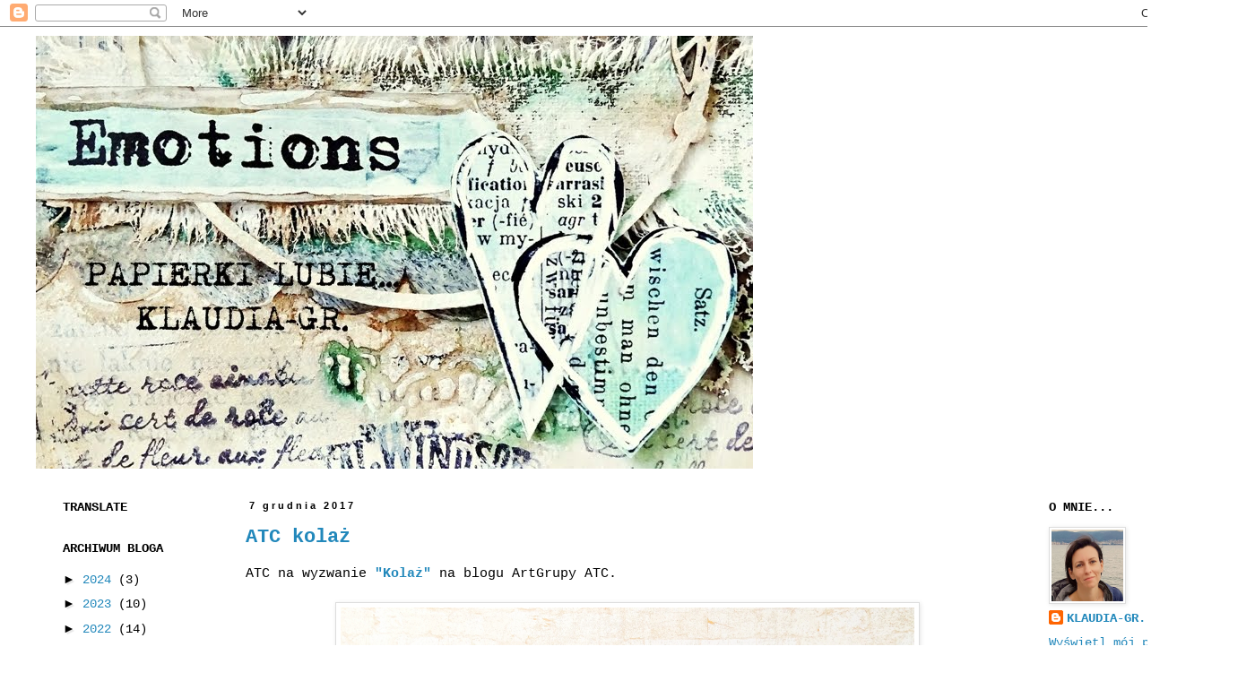

--- FILE ---
content_type: text/html; charset=UTF-8
request_url: https://papierkilubie.blogspot.com/2017/
body_size: 55372
content:
<!DOCTYPE html>
<html class='v2' dir='ltr' lang='pl'>
<head>
<link href='https://www.blogger.com/static/v1/widgets/335934321-css_bundle_v2.css' rel='stylesheet' type='text/css'/>
<meta content='width=1100' name='viewport'/>
<meta content='text/html; charset=UTF-8' http-equiv='Content-Type'/>
<meta content='blogger' name='generator'/>
<link href='https://papierkilubie.blogspot.com/favicon.ico' rel='icon' type='image/x-icon'/>
<link href='https://papierkilubie.blogspot.com/2017/' rel='canonical'/>
<link rel="alternate" type="application/atom+xml" title="PAPIERKI LUBIĘ... - Atom" href="https://papierkilubie.blogspot.com/feeds/posts/default" />
<link rel="alternate" type="application/rss+xml" title="PAPIERKI LUBIĘ... - RSS" href="https://papierkilubie.blogspot.com/feeds/posts/default?alt=rss" />
<link rel="service.post" type="application/atom+xml" title="PAPIERKI LUBIĘ... - Atom" href="https://www.blogger.com/feeds/1263648490282486130/posts/default" />
<!--Can't find substitution for tag [blog.ieCssRetrofitLinks]-->
<meta content='https://papierkilubie.blogspot.com/2017/' property='og:url'/>
<meta content='PAPIERKI LUBIĘ...' property='og:title'/>
<meta content='' property='og:description'/>
<title>PAPIERKI LUBIĘ...: 2017</title>
<style id='page-skin-1' type='text/css'><!--
/*
-----------------------------------------------
Blogger Template Style
Name:     Simple
Designer: Blogger
URL:      www.blogger.com
----------------------------------------------- */
/* Content
----------------------------------------------- */
body {
font: normal normal 14px 'Courier New', Courier, FreeMono, monospace;
color: #000000;
background: #ffffff none repeat scroll top left;
padding: 0 0 0 0;
}
html body .region-inner {
min-width: 0;
max-width: 100%;
width: auto;
}
h2 {
font-size: 22px;
}
a:link {
text-decoration:none;
color: #2288bb;
}
a:visited {
text-decoration:none;
color: #2288bb;
}
a:hover {
text-decoration:underline;
color: #2288bb;
}
.body-fauxcolumn-outer .fauxcolumn-inner {
background: transparent none repeat scroll top left;
_background-image: none;
}
.body-fauxcolumn-outer .cap-top {
position: absolute;
z-index: 1;
height: 400px;
width: 100%;
}
.body-fauxcolumn-outer .cap-top .cap-left {
width: 100%;
background: transparent none repeat-x scroll top left;
_background-image: none;
}
.content-outer {
-moz-box-shadow: 0 0 0 rgba(0, 0, 0, .15);
-webkit-box-shadow: 0 0 0 rgba(0, 0, 0, .15);
-goog-ms-box-shadow: 0 0 0 #333333;
box-shadow: 0 0 0 rgba(0, 0, 0, .15);
margin-bottom: 1px;
}
.content-inner {
padding: 10px 40px;
}
.content-inner {
background-color: #ffffff;
}
/* Header
----------------------------------------------- */
.header-outer {
background: transparent none repeat-x scroll 0 -400px;
_background-image: none;
}
.Header h1 {
font: normal bold 40px 'Courier New', Courier, FreeMono, monospace;
color: #000000;
text-shadow: 0 0 0 rgba(0, 0, 0, .2);
}
.Header h1 a {
color: #000000;
}
.Header .description {
font-size: 18px;
color: #000000;
}
.header-inner .Header .titlewrapper {
padding: 22px 0;
}
.header-inner .Header .descriptionwrapper {
padding: 0 0;
}
/* Tabs
----------------------------------------------- */
.tabs-inner .section:first-child {
border-top: 0 solid #dddddd;
}
.tabs-inner .section:first-child ul {
margin-top: -1px;
border-top: 1px solid #dddddd;
border-left: 1px solid #dddddd;
border-right: 1px solid #dddddd;
}
.tabs-inner .widget ul {
background: transparent none repeat-x scroll 0 -800px;
_background-image: none;
border-bottom: 1px solid #dddddd;
margin-top: 0;
margin-left: -30px;
margin-right: -30px;
}
.tabs-inner .widget li a {
display: inline-block;
padding: .6em 1em;
font: normal normal 14px 'Courier New', Courier, FreeMono, monospace;
color: #000000;
border-left: 1px solid #ffffff;
border-right: 1px solid #dddddd;
}
.tabs-inner .widget li:first-child a {
border-left: none;
}
.tabs-inner .widget li.selected a, .tabs-inner .widget li a:hover {
color: #000000;
background-color: #eeeeee;
text-decoration: none;
}
/* Columns
----------------------------------------------- */
.main-outer {
border-top: 0 solid transparent;
}
.fauxcolumn-left-outer .fauxcolumn-inner {
border-right: 1px solid transparent;
}
.fauxcolumn-right-outer .fauxcolumn-inner {
border-left: 1px solid transparent;
}
/* Headings
----------------------------------------------- */
div.widget > h2,
div.widget h2.title {
margin: 0 0 1em 0;
font: normal bold 14px 'Courier New', Courier, FreeMono, monospace;
color: #000000;
}
/* Widgets
----------------------------------------------- */
.widget .zippy {
color: #000000;
text-shadow: 2px 2px 1px rgba(0, 0, 0, .1);
}
.widget .popular-posts ul {
list-style: none;
}
/* Posts
----------------------------------------------- */
h2.date-header {
font: normal bold 11px Arial, Tahoma, Helvetica, FreeSans, sans-serif;
}
.date-header span {
background-color: #ffffff;
color: #000000;
padding: 0.4em;
letter-spacing: 3px;
margin: inherit;
}
.main-inner {
padding-top: 35px;
padding-bottom: 65px;
}
.main-inner .column-center-inner {
padding: 0 0;
}
.main-inner .column-center-inner .section {
margin: 0 1em;
}
.post {
margin: 0 0 45px 0;
}
h3.post-title, .comments h4 {
font: normal bold 22px 'Courier New', Courier, FreeMono, monospace;
margin: .75em 0 0;
}
.post-body {
font-size: 110%;
line-height: 1.4;
position: relative;
}
.post-body img, .post-body .tr-caption-container, .Profile img, .Image img,
.BlogList .item-thumbnail img {
padding: 2px;
background: #ffffff;
border: 1px solid #dddddd;
-moz-box-shadow: 1px 1px 5px rgba(0, 0, 0, .1);
-webkit-box-shadow: 1px 1px 5px rgba(0, 0, 0, .1);
box-shadow: 1px 1px 5px rgba(0, 0, 0, .1);
}
.post-body img, .post-body .tr-caption-container {
padding: 5px;
}
.post-body .tr-caption-container {
color: #000000;
}
.post-body .tr-caption-container img {
padding: 0;
background: transparent;
border: none;
-moz-box-shadow: 0 0 0 rgba(0, 0, 0, .1);
-webkit-box-shadow: 0 0 0 rgba(0, 0, 0, .1);
box-shadow: 0 0 0 rgba(0, 0, 0, .1);
}
.post-header {
margin: 0 0 1.5em;
line-height: 1.6;
font-size: 90%;
}
.post-footer {
margin: 20px -2px 0;
padding: 5px 10px;
color: #000000;
background-color: #ffffff;
border-bottom: 1px solid #000000;
line-height: 1.6;
font-size: 90%;
}
#comments .comment-author {
padding-top: 1.5em;
border-top: 1px solid transparent;
background-position: 0 1.5em;
}
#comments .comment-author:first-child {
padding-top: 0;
border-top: none;
}
.avatar-image-container {
margin: .2em 0 0;
}
#comments .avatar-image-container img {
border: 1px solid #dddddd;
}
/* Comments
----------------------------------------------- */
.comments .comments-content .icon.blog-author {
background-repeat: no-repeat;
background-image: url([data-uri]);
}
.comments .comments-content .loadmore a {
border-top: 1px solid #000000;
border-bottom: 1px solid #000000;
}
.comments .comment-thread.inline-thread {
background-color: #ffffff;
}
.comments .continue {
border-top: 2px solid #000000;
}
/* Accents
---------------------------------------------- */
.section-columns td.columns-cell {
border-left: 1px solid transparent;
}
.blog-pager {
background: transparent url(//www.blogblog.com/1kt/simple/paging_dot.png) repeat-x scroll top center;
}
.blog-pager-older-link, .home-link,
.blog-pager-newer-link {
background-color: #ffffff;
padding: 5px;
}
.footer-outer {
border-top: 1px dashed #bbbbbb;
}
/* Mobile
----------------------------------------------- */
body.mobile  {
background-size: auto;
}
.mobile .body-fauxcolumn-outer {
background: transparent none repeat scroll top left;
}
.mobile .body-fauxcolumn-outer .cap-top {
background-size: 100% auto;
}
.mobile .content-outer {
-webkit-box-shadow: 0 0 3px rgba(0, 0, 0, .15);
box-shadow: 0 0 3px rgba(0, 0, 0, .15);
}
.mobile .tabs-inner .widget ul {
margin-left: 0;
margin-right: 0;
}
.mobile .post {
margin: 0;
}
.mobile .main-inner .column-center-inner .section {
margin: 0;
}
.mobile .date-header span {
padding: 0.1em 10px;
margin: 0 -10px;
}
.mobile h3.post-title {
margin: 0;
}
.mobile .blog-pager {
background: transparent none no-repeat scroll top center;
}
.mobile .footer-outer {
border-top: none;
}
.mobile .main-inner, .mobile .footer-inner {
background-color: #ffffff;
}
.mobile-index-contents {
color: #000000;
}
.mobile-link-button {
background-color: #2288bb;
}
.mobile-link-button a:link, .mobile-link-button a:visited {
color: #ffffff;
}
.mobile .tabs-inner .section:first-child {
border-top: none;
}
.mobile .tabs-inner .PageList .widget-content {
background-color: #eeeeee;
color: #000000;
border-top: 1px solid #dddddd;
border-bottom: 1px solid #dddddd;
}
.mobile .tabs-inner .PageList .widget-content .pagelist-arrow {
border-left: 1px solid #dddddd;
}

--></style>
<style id='template-skin-1' type='text/css'><!--
body {
min-width: 1400px;
}
.content-outer, .content-fauxcolumn-outer, .region-inner {
min-width: 1400px;
max-width: 1400px;
_width: 1400px;
}
.main-inner .columns {
padding-left: 220px;
padding-right: 220px;
}
.main-inner .fauxcolumn-center-outer {
left: 220px;
right: 220px;
/* IE6 does not respect left and right together */
_width: expression(this.parentNode.offsetWidth -
parseInt("220px") -
parseInt("220px") + 'px');
}
.main-inner .fauxcolumn-left-outer {
width: 220px;
}
.main-inner .fauxcolumn-right-outer {
width: 220px;
}
.main-inner .column-left-outer {
width: 220px;
right: 100%;
margin-left: -220px;
}
.main-inner .column-right-outer {
width: 220px;
margin-right: -220px;
}
#layout {
min-width: 0;
}
#layout .content-outer {
min-width: 0;
width: 800px;
}
#layout .region-inner {
min-width: 0;
width: auto;
}
body#layout div.add_widget {
padding: 8px;
}
body#layout div.add_widget a {
margin-left: 32px;
}
--></style>
<link href='https://www.blogger.com/dyn-css/authorization.css?targetBlogID=1263648490282486130&amp;zx=8f6710d2-3deb-42c5-818d-58811fb19146' media='none' onload='if(media!=&#39;all&#39;)media=&#39;all&#39;' rel='stylesheet'/><noscript><link href='https://www.blogger.com/dyn-css/authorization.css?targetBlogID=1263648490282486130&amp;zx=8f6710d2-3deb-42c5-818d-58811fb19146' rel='stylesheet'/></noscript>
<meta name='google-adsense-platform-account' content='ca-host-pub-1556223355139109'/>
<meta name='google-adsense-platform-domain' content='blogspot.com'/>

</head>
<body class='loading variant-simplysimple'>
<div class='navbar section' id='navbar' name='Pasek nawigacyjny'><div class='widget Navbar' data-version='1' id='Navbar1'><script type="text/javascript">
    function setAttributeOnload(object, attribute, val) {
      if(window.addEventListener) {
        window.addEventListener('load',
          function(){ object[attribute] = val; }, false);
      } else {
        window.attachEvent('onload', function(){ object[attribute] = val; });
      }
    }
  </script>
<div id="navbar-iframe-container"></div>
<script type="text/javascript" src="https://apis.google.com/js/platform.js"></script>
<script type="text/javascript">
      gapi.load("gapi.iframes:gapi.iframes.style.bubble", function() {
        if (gapi.iframes && gapi.iframes.getContext) {
          gapi.iframes.getContext().openChild({
              url: 'https://www.blogger.com/navbar/1263648490282486130?origin\x3dhttps://papierkilubie.blogspot.com',
              where: document.getElementById("navbar-iframe-container"),
              id: "navbar-iframe"
          });
        }
      });
    </script><script type="text/javascript">
(function() {
var script = document.createElement('script');
script.type = 'text/javascript';
script.src = '//pagead2.googlesyndication.com/pagead/js/google_top_exp.js';
var head = document.getElementsByTagName('head')[0];
if (head) {
head.appendChild(script);
}})();
</script>
</div></div>
<div class='body-fauxcolumns'>
<div class='fauxcolumn-outer body-fauxcolumn-outer'>
<div class='cap-top'>
<div class='cap-left'></div>
<div class='cap-right'></div>
</div>
<div class='fauxborder-left'>
<div class='fauxborder-right'></div>
<div class='fauxcolumn-inner'>
</div>
</div>
<div class='cap-bottom'>
<div class='cap-left'></div>
<div class='cap-right'></div>
</div>
</div>
</div>
<div class='content'>
<div class='content-fauxcolumns'>
<div class='fauxcolumn-outer content-fauxcolumn-outer'>
<div class='cap-top'>
<div class='cap-left'></div>
<div class='cap-right'></div>
</div>
<div class='fauxborder-left'>
<div class='fauxborder-right'></div>
<div class='fauxcolumn-inner'>
</div>
</div>
<div class='cap-bottom'>
<div class='cap-left'></div>
<div class='cap-right'></div>
</div>
</div>
</div>
<div class='content-outer'>
<div class='content-cap-top cap-top'>
<div class='cap-left'></div>
<div class='cap-right'></div>
</div>
<div class='fauxborder-left content-fauxborder-left'>
<div class='fauxborder-right content-fauxborder-right'></div>
<div class='content-inner'>
<header>
<div class='header-outer'>
<div class='header-cap-top cap-top'>
<div class='cap-left'></div>
<div class='cap-right'></div>
</div>
<div class='fauxborder-left header-fauxborder-left'>
<div class='fauxborder-right header-fauxborder-right'></div>
<div class='region-inner header-inner'>
<div class='header section' id='header' name='Nagłówek'><div class='widget Header' data-version='1' id='Header1'>
<div id='header-inner'>
<a href='https://papierkilubie.blogspot.com/' style='display: block'>
<img alt='PAPIERKI LUBIĘ...' height='483px; ' id='Header1_headerimg' src='https://blogger.googleusercontent.com/img/b/R29vZ2xl/AVvXsEjBTLau_djGs53a_u9zIisKRsHGUU8WdZ-Z23YP4Y4drNOHZAtWDxBYlYjShI8OZIOd0cmrEy2fq3w_7ZuIAWErjxhxU4ZmK8p4A3F5I_dKqoCyHQKxVYUhDSCoc9cx0p-xB1kKZweX4dLb/s1320/DSC00761ab.jpg' style='display: block' width='800px; '/>
</a>
</div>
</div></div>
</div>
</div>
<div class='header-cap-bottom cap-bottom'>
<div class='cap-left'></div>
<div class='cap-right'></div>
</div>
</div>
</header>
<div class='tabs-outer'>
<div class='tabs-cap-top cap-top'>
<div class='cap-left'></div>
<div class='cap-right'></div>
</div>
<div class='fauxborder-left tabs-fauxborder-left'>
<div class='fauxborder-right tabs-fauxborder-right'></div>
<div class='region-inner tabs-inner'>
<div class='tabs no-items section' id='crosscol' name='Wszystkie kolumny'></div>
<div class='tabs no-items section' id='crosscol-overflow' name='Cross-Column 2'></div>
</div>
</div>
<div class='tabs-cap-bottom cap-bottom'>
<div class='cap-left'></div>
<div class='cap-right'></div>
</div>
</div>
<div class='main-outer'>
<div class='main-cap-top cap-top'>
<div class='cap-left'></div>
<div class='cap-right'></div>
</div>
<div class='fauxborder-left main-fauxborder-left'>
<div class='fauxborder-right main-fauxborder-right'></div>
<div class='region-inner main-inner'>
<div class='columns fauxcolumns'>
<div class='fauxcolumn-outer fauxcolumn-center-outer'>
<div class='cap-top'>
<div class='cap-left'></div>
<div class='cap-right'></div>
</div>
<div class='fauxborder-left'>
<div class='fauxborder-right'></div>
<div class='fauxcolumn-inner'>
</div>
</div>
<div class='cap-bottom'>
<div class='cap-left'></div>
<div class='cap-right'></div>
</div>
</div>
<div class='fauxcolumn-outer fauxcolumn-left-outer'>
<div class='cap-top'>
<div class='cap-left'></div>
<div class='cap-right'></div>
</div>
<div class='fauxborder-left'>
<div class='fauxborder-right'></div>
<div class='fauxcolumn-inner'>
</div>
</div>
<div class='cap-bottom'>
<div class='cap-left'></div>
<div class='cap-right'></div>
</div>
</div>
<div class='fauxcolumn-outer fauxcolumn-right-outer'>
<div class='cap-top'>
<div class='cap-left'></div>
<div class='cap-right'></div>
</div>
<div class='fauxborder-left'>
<div class='fauxborder-right'></div>
<div class='fauxcolumn-inner'>
</div>
</div>
<div class='cap-bottom'>
<div class='cap-left'></div>
<div class='cap-right'></div>
</div>
</div>
<!-- corrects IE6 width calculation -->
<div class='columns-inner'>
<div class='column-center-outer'>
<div class='column-center-inner'>
<div class='main section' id='main' name='Główny'><div class='widget Blog' data-version='1' id='Blog1'>
<div class='blog-posts hfeed'>

          <div class="date-outer">
        
<h2 class='date-header'><span>7 grudnia 2017</span></h2>

          <div class="date-posts">
        
<div class='post-outer'>
<div class='post hentry uncustomized-post-template' itemprop='blogPost' itemscope='itemscope' itemtype='http://schema.org/BlogPosting'>
<meta content='https://blogger.googleusercontent.com/img/b/R29vZ2xl/AVvXsEgaIXZTdZr-GuFP4MQbrtoy2oKz8ydtHHPiDQrm6EfUMbbAEFCGMWb43VjnSiBG0goaPno_PhQuJU67NmmYQychO2OuBVGm2jgDGkpwuOWeRU7ilxv81fivh1AalnyS16mOvdkha29oSKWB/s640/IMG_2774a.png' itemprop='image_url'/>
<meta content='1263648490282486130' itemprop='blogId'/>
<meta content='8331268384865985106' itemprop='postId'/>
<a name='8331268384865985106'></a>
<h3 class='post-title entry-title' itemprop='name'>
<a href='https://papierkilubie.blogspot.com/2017/12/atc-kolaz.html'>ATC kolaż</a>
</h3>
<div class='post-header'>
<div class='post-header-line-1'></div>
</div>
<div class='post-body entry-content' id='post-body-8331268384865985106' itemprop='description articleBody'>
ATC na wyzwanie <b><a href="http://artgrupaatc.blogspot.com/2017/11/atc-kolaz-collage.html" target="_blank">"Kolaż"</a></b> na blogu ArtGrupy ATC.<br />
<br />
<div class="separator" style="clear: both; text-align: center;">
<a href="https://blogger.googleusercontent.com/img/b/R29vZ2xl/AVvXsEgaIXZTdZr-GuFP4MQbrtoy2oKz8ydtHHPiDQrm6EfUMbbAEFCGMWb43VjnSiBG0goaPno_PhQuJU67NmmYQychO2OuBVGm2jgDGkpwuOWeRU7ilxv81fivh1AalnyS16mOvdkha29oSKWB/s1600/IMG_2774a.png" imageanchor="1" style="margin-left: 1em; margin-right: 1em;"><img border="0" data-original-height="1204" data-original-width="1600" height="480" src="https://blogger.googleusercontent.com/img/b/R29vZ2xl/AVvXsEgaIXZTdZr-GuFP4MQbrtoy2oKz8ydtHHPiDQrm6EfUMbbAEFCGMWb43VjnSiBG0goaPno_PhQuJU67NmmYQychO2OuBVGm2jgDGkpwuOWeRU7ilxv81fivh1AalnyS16mOvdkha29oSKWB/s640/IMG_2774a.png" width="640" /></a></div>
<br />
<b>Pozdrawiam, Klaudia</b>
<div style='clear: both;'></div>
</div>
<div class='post-footer'>
<div class='post-footer-line post-footer-line-1'>
<span class='post-author vcard'>
Autor:
<span class='fn' itemprop='author' itemscope='itemscope' itemtype='http://schema.org/Person'>
<meta content='https://www.blogger.com/profile/03144708135014119784' itemprop='url'/>
<a class='g-profile' href='https://www.blogger.com/profile/03144708135014119784' rel='author' title='author profile'>
<span itemprop='name'>KLAUDIA-GR.</span>
</a>
</span>
</span>
<span class='post-timestamp'>
o
<meta content='https://papierkilubie.blogspot.com/2017/12/atc-kolaz.html' itemprop='url'/>
<a class='timestamp-link' href='https://papierkilubie.blogspot.com/2017/12/atc-kolaz.html' rel='bookmark' title='permanent link'><abbr class='published' itemprop='datePublished' title='2017-12-07T20:24:00+01:00'>20:24</abbr></a>
</span>
<span class='post-comment-link'>
<a class='comment-link' href='https://papierkilubie.blogspot.com/2017/12/atc-kolaz.html#comment-form' onclick=''>
7 komentarzy:
  </a>
</span>
<span class='post-icons'>
<span class='item-control blog-admin pid-1852424951'>
<a href='https://www.blogger.com/post-edit.g?blogID=1263648490282486130&postID=8331268384865985106&from=pencil' title='Edytuj post'>
<img alt='' class='icon-action' height='18' src='https://resources.blogblog.com/img/icon18_edit_allbkg.gif' width='18'/>
</a>
</span>
</span>
<div class='post-share-buttons goog-inline-block'>
<a class='goog-inline-block share-button sb-email' href='https://www.blogger.com/share-post.g?blogID=1263648490282486130&postID=8331268384865985106&target=email' target='_blank' title='Wyślij pocztą e-mail'><span class='share-button-link-text'>Wyślij pocztą e-mail</span></a><a class='goog-inline-block share-button sb-blog' href='https://www.blogger.com/share-post.g?blogID=1263648490282486130&postID=8331268384865985106&target=blog' onclick='window.open(this.href, "_blank", "height=270,width=475"); return false;' target='_blank' title='Wrzuć na bloga'><span class='share-button-link-text'>Wrzuć na bloga</span></a><a class='goog-inline-block share-button sb-twitter' href='https://www.blogger.com/share-post.g?blogID=1263648490282486130&postID=8331268384865985106&target=twitter' target='_blank' title='Udostępnij w X'><span class='share-button-link-text'>Udostępnij w X</span></a><a class='goog-inline-block share-button sb-facebook' href='https://www.blogger.com/share-post.g?blogID=1263648490282486130&postID=8331268384865985106&target=facebook' onclick='window.open(this.href, "_blank", "height=430,width=640"); return false;' target='_blank' title='Udostępnij w usłudze Facebook'><span class='share-button-link-text'>Udostępnij w usłudze Facebook</span></a><a class='goog-inline-block share-button sb-pinterest' href='https://www.blogger.com/share-post.g?blogID=1263648490282486130&postID=8331268384865985106&target=pinterest' target='_blank' title='Udostępnij w serwisie Pinterest'><span class='share-button-link-text'>Udostępnij w serwisie Pinterest</span></a>
</div>
</div>
<div class='post-footer-line post-footer-line-2'>
<span class='post-labels'>
Etykiety:
<a href='https://papierkilubie.blogspot.com/search/label/artgrupa%20atc' rel='tag'>artgrupa atc</a>,
<a href='https://papierkilubie.blogspot.com/search/label/ATC' rel='tag'>ATC</a>,
<a href='https://papierkilubie.blogspot.com/search/label/wyzwanie' rel='tag'>wyzwanie</a>
</span>
</div>
<div class='post-footer-line post-footer-line-3'>
<span class='post-location'>
</span>
</div>
</div>
</div>
</div>

          </div></div>
        

          <div class="date-outer">
        
<h2 class='date-header'><span>6 listopada 2017</span></h2>

          <div class="date-posts">
        
<div class='post-outer'>
<div class='post hentry uncustomized-post-template' itemprop='blogPost' itemscope='itemscope' itemtype='http://schema.org/BlogPosting'>
<meta content='https://blogger.googleusercontent.com/img/b/R29vZ2xl/AVvXsEgJ6eAbcdFrp49eHbzMgPiRPUzAmAtg1vppH-CUFxzpn8_i1ZYXiRnVqtIHxv4t7pLODJfaZgsjNZGz0Ax1obOrOzwJ5T8SnwYYp3NENWDzFLTC79-u6CWx3CQl00PjIcwX9uv74fi9OGJU/s640/IMG_2607a.png' itemprop='image_url'/>
<meta content='1263648490282486130' itemprop='blogId'/>
<meta content='7413660577786080353' itemprop='postId'/>
<a name='7413660577786080353'></a>
<h3 class='post-title entry-title' itemprop='name'>
<a href='https://papierkilubie.blogspot.com/2017/11/old-but-good.html'>ATC Old but good</a>
</h3>
<div class='post-header'>
<div class='post-header-line-1'></div>
</div>
<div class='post-body entry-content' id='post-body-7413660577786080353' itemprop='description articleBody'>
ATC na wyzwanie <b><a href="http://artgrupaatc.blogspot.com/2017/10/atc-stare-ale-jare-old-but-good.html" target="_blank">"Stare, ale jare"</a></b> autorstwa Marysi. A jak wiadomo, wino im starsze, tym lepsze.<br />
<br />
<div class="separator" style="clear: both; text-align: center;">
<a href="https://blogger.googleusercontent.com/img/b/R29vZ2xl/AVvXsEgJ6eAbcdFrp49eHbzMgPiRPUzAmAtg1vppH-CUFxzpn8_i1ZYXiRnVqtIHxv4t7pLODJfaZgsjNZGz0Ax1obOrOzwJ5T8SnwYYp3NENWDzFLTC79-u6CWx3CQl00PjIcwX9uv74fi9OGJU/s1600/IMG_2607a.png" imageanchor="1" style="margin-left: 1em; margin-right: 1em;"><img border="0" data-original-height="1600" data-original-width="1600" height="640" src="https://blogger.googleusercontent.com/img/b/R29vZ2xl/AVvXsEgJ6eAbcdFrp49eHbzMgPiRPUzAmAtg1vppH-CUFxzpn8_i1ZYXiRnVqtIHxv4t7pLODJfaZgsjNZGz0Ax1obOrOzwJ5T8SnwYYp3NENWDzFLTC79-u6CWx3CQl00PjIcwX9uv74fi9OGJU/s640/IMG_2607a.png" width="640" /></a></div>
<br />
<div class="separator" style="clear: both; text-align: center;">
<a href="https://blogger.googleusercontent.com/img/b/R29vZ2xl/AVvXsEgg2Mp1AmkWuNHKTp591JeQW0B1bRNRYEOX6lkA0N2aIncco8wJhKLZ_9gXpCajOrVCcc_oC4J-X0NeS2ViJFxn-xOt0VzPlcE-TJKTgzT5kKX6E-HOnAuP-xC9LDAcg7pw5nzKNVx4x-Aw/s1600/IMG_2610a.png" imageanchor="1" style="margin-left: 1em; margin-right: 1em;"><img border="0" data-original-height="1600" data-original-width="1600" height="640" src="https://blogger.googleusercontent.com/img/b/R29vZ2xl/AVvXsEgg2Mp1AmkWuNHKTp591JeQW0B1bRNRYEOX6lkA0N2aIncco8wJhKLZ_9gXpCajOrVCcc_oC4J-X0NeS2ViJFxn-xOt0VzPlcE-TJKTgzT5kKX6E-HOnAuP-xC9LDAcg7pw5nzKNVx4x-Aw/s640/IMG_2610a.png" width="640" /></a></div>
<br />
<div class="separator" style="clear: both; text-align: center;">
<a href="https://blogger.googleusercontent.com/img/b/R29vZ2xl/AVvXsEi3cfYZgGAQ19ErWRk_yHYsTvnX6TFIqep2_K18UooK2Osl7dgT7p-Cpp0WvGLSekq2T-dRTKyy95xUQ7qj36JR19aB490mdL5ia4Cq0dT-ctFOhxeEYfi_bO8uKBtbfNhGFuLnzVJHst5R/s1600/IMG_2634a.png" imageanchor="1" style="margin-left: 1em; margin-right: 1em;"><img border="0" data-original-height="1600" data-original-width="1200" height="640" src="https://blogger.googleusercontent.com/img/b/R29vZ2xl/AVvXsEi3cfYZgGAQ19ErWRk_yHYsTvnX6TFIqep2_K18UooK2Osl7dgT7p-Cpp0WvGLSekq2T-dRTKyy95xUQ7qj36JR19aB490mdL5ia4Cq0dT-ctFOhxeEYfi_bO8uKBtbfNhGFuLnzVJHst5R/s640/IMG_2634a.png" width="480" /></a></div>
<br />
<b>Pozdrawiam, Klaudia</b>
<div style='clear: both;'></div>
</div>
<div class='post-footer'>
<div class='post-footer-line post-footer-line-1'>
<span class='post-author vcard'>
Autor:
<span class='fn' itemprop='author' itemscope='itemscope' itemtype='http://schema.org/Person'>
<meta content='https://www.blogger.com/profile/03144708135014119784' itemprop='url'/>
<a class='g-profile' href='https://www.blogger.com/profile/03144708135014119784' rel='author' title='author profile'>
<span itemprop='name'>KLAUDIA-GR.</span>
</a>
</span>
</span>
<span class='post-timestamp'>
o
<meta content='https://papierkilubie.blogspot.com/2017/11/old-but-good.html' itemprop='url'/>
<a class='timestamp-link' href='https://papierkilubie.blogspot.com/2017/11/old-but-good.html' rel='bookmark' title='permanent link'><abbr class='published' itemprop='datePublished' title='2017-11-06T15:07:00+01:00'>15:07</abbr></a>
</span>
<span class='post-comment-link'>
<a class='comment-link' href='https://papierkilubie.blogspot.com/2017/11/old-but-good.html#comment-form' onclick=''>
3 komentarze:
  </a>
</span>
<span class='post-icons'>
<span class='item-control blog-admin pid-1852424951'>
<a href='https://www.blogger.com/post-edit.g?blogID=1263648490282486130&postID=7413660577786080353&from=pencil' title='Edytuj post'>
<img alt='' class='icon-action' height='18' src='https://resources.blogblog.com/img/icon18_edit_allbkg.gif' width='18'/>
</a>
</span>
</span>
<div class='post-share-buttons goog-inline-block'>
<a class='goog-inline-block share-button sb-email' href='https://www.blogger.com/share-post.g?blogID=1263648490282486130&postID=7413660577786080353&target=email' target='_blank' title='Wyślij pocztą e-mail'><span class='share-button-link-text'>Wyślij pocztą e-mail</span></a><a class='goog-inline-block share-button sb-blog' href='https://www.blogger.com/share-post.g?blogID=1263648490282486130&postID=7413660577786080353&target=blog' onclick='window.open(this.href, "_blank", "height=270,width=475"); return false;' target='_blank' title='Wrzuć na bloga'><span class='share-button-link-text'>Wrzuć na bloga</span></a><a class='goog-inline-block share-button sb-twitter' href='https://www.blogger.com/share-post.g?blogID=1263648490282486130&postID=7413660577786080353&target=twitter' target='_blank' title='Udostępnij w X'><span class='share-button-link-text'>Udostępnij w X</span></a><a class='goog-inline-block share-button sb-facebook' href='https://www.blogger.com/share-post.g?blogID=1263648490282486130&postID=7413660577786080353&target=facebook' onclick='window.open(this.href, "_blank", "height=430,width=640"); return false;' target='_blank' title='Udostępnij w usłudze Facebook'><span class='share-button-link-text'>Udostępnij w usłudze Facebook</span></a><a class='goog-inline-block share-button sb-pinterest' href='https://www.blogger.com/share-post.g?blogID=1263648490282486130&postID=7413660577786080353&target=pinterest' target='_blank' title='Udostępnij w serwisie Pinterest'><span class='share-button-link-text'>Udostępnij w serwisie Pinterest</span></a>
</div>
</div>
<div class='post-footer-line post-footer-line-2'>
<span class='post-labels'>
Etykiety:
<a href='https://papierkilubie.blogspot.com/search/label/artgrupa%20atc' rel='tag'>artgrupa atc</a>,
<a href='https://papierkilubie.blogspot.com/search/label/ATC' rel='tag'>ATC</a>,
<a href='https://papierkilubie.blogspot.com/search/label/mixed%20media' rel='tag'>mixed media</a>,
<a href='https://papierkilubie.blogspot.com/search/label/wyzwanie' rel='tag'>wyzwanie</a>
</span>
</div>
<div class='post-footer-line post-footer-line-3'>
<span class='post-location'>
</span>
</div>
</div>
</div>
</div>

          </div></div>
        

          <div class="date-outer">
        
<h2 class='date-header'><span>26 października 2017</span></h2>

          <div class="date-posts">
        
<div class='post-outer'>
<div class='post hentry uncustomized-post-template' itemprop='blogPost' itemscope='itemscope' itemtype='http://schema.org/BlogPosting'>
<meta content='https://blogger.googleusercontent.com/img/b/R29vZ2xl/AVvXsEhmhS3MExwVFgeltYn-vNXbUPXi82qbI9hK-mdhunBuUGb7wcSWkI8_yfRjfuATAPXu6XaX0OM7_UkoFEU64f7iHZJRpUgz1z37Cj2tdew3HfMb2eOd-NOUCMjg4mPpyhVXSUXAwO3k2ZEj/s640/IMG_2504A.png' itemprop='image_url'/>
<meta content='1263648490282486130' itemprop='blogId'/>
<meta content='3652803320075956147' itemprop='postId'/>
<a name='3652803320075956147'></a>
<h3 class='post-title entry-title' itemprop='name'>
<a href='https://papierkilubie.blogspot.com/2017/10/kartka-slubna.html'>Kartka ślubna</a>
</h3>
<div class='post-header'>
<div class='post-header-line-1'></div>
</div>
<div class='post-body entry-content' id='post-body-3652803320075956147' itemprop='description articleBody'>
Ślub Dominiki i Damiana był okazją, aby wykorzystać piękną retro kolekcję "Jak we śnie" Galerii Papieru.<br />
<br />
<div class="separator" style="clear: both; text-align: center;">
<a href="https://blogger.googleusercontent.com/img/b/R29vZ2xl/AVvXsEhmhS3MExwVFgeltYn-vNXbUPXi82qbI9hK-mdhunBuUGb7wcSWkI8_yfRjfuATAPXu6XaX0OM7_UkoFEU64f7iHZJRpUgz1z37Cj2tdew3HfMb2eOd-NOUCMjg4mPpyhVXSUXAwO3k2ZEj/s1600/IMG_2504A.png" imageanchor="1" style="margin-left: 1em; margin-right: 1em;"><img border="0" data-original-height="1600" data-original-width="1599" height="640" src="https://blogger.googleusercontent.com/img/b/R29vZ2xl/AVvXsEhmhS3MExwVFgeltYn-vNXbUPXi82qbI9hK-mdhunBuUGb7wcSWkI8_yfRjfuATAPXu6XaX0OM7_UkoFEU64f7iHZJRpUgz1z37Cj2tdew3HfMb2eOd-NOUCMjg4mPpyhVXSUXAwO3k2ZEj/s640/IMG_2504A.png" width="638" /></a></div>
<br />
<div class="separator" style="clear: both; text-align: center;">
<a href="https://blogger.googleusercontent.com/img/b/R29vZ2xl/AVvXsEjHVmYbc3SYqunwfzLhH8Er_u_ncNzLEgSb6bqdCMAUDSZ9xhanoL4txZ3PGsJzMHPC71mjzjUMD5nhPTlocHAXHpv4CQ9N2U6jlIuOn1bpPRoqopraz9D3-cMdHInuYQF_VnvrFs75lnzF/s1600/IMG_2511A.png" imageanchor="1" style="margin-left: 1em; margin-right: 1em;"><img border="0" data-original-height="1600" data-original-width="1600" height="640" src="https://blogger.googleusercontent.com/img/b/R29vZ2xl/AVvXsEjHVmYbc3SYqunwfzLhH8Er_u_ncNzLEgSb6bqdCMAUDSZ9xhanoL4txZ3PGsJzMHPC71mjzjUMD5nhPTlocHAXHpv4CQ9N2U6jlIuOn1bpPRoqopraz9D3-cMdHInuYQF_VnvrFs75lnzF/s640/IMG_2511A.png" width="638" /></a></div>
Przy okazji zapraszam Was na nowe art journalowe wyzwanie na blogu <a href="https://artgrupaatc.blogspot.com/" target="_blank">ArtGrupy ATC</a>. <br />
<a href="http://www.iwonacreate.pl/" target="_blank">Iwona</a> popełniła bardzo gorący wpis :)<br />
<b>Pozdrawiam, Klaudia</b>
<div style='clear: both;'></div>
</div>
<div class='post-footer'>
<div class='post-footer-line post-footer-line-1'>
<span class='post-author vcard'>
Autor:
<span class='fn' itemprop='author' itemscope='itemscope' itemtype='http://schema.org/Person'>
<meta content='https://www.blogger.com/profile/03144708135014119784' itemprop='url'/>
<a class='g-profile' href='https://www.blogger.com/profile/03144708135014119784' rel='author' title='author profile'>
<span itemprop='name'>KLAUDIA-GR.</span>
</a>
</span>
</span>
<span class='post-timestamp'>
o
<meta content='https://papierkilubie.blogspot.com/2017/10/kartka-slubna.html' itemprop='url'/>
<a class='timestamp-link' href='https://papierkilubie.blogspot.com/2017/10/kartka-slubna.html' rel='bookmark' title='permanent link'><abbr class='published' itemprop='datePublished' title='2017-10-26T12:20:00+02:00'>12:20</abbr></a>
</span>
<span class='post-comment-link'>
<a class='comment-link' href='https://papierkilubie.blogspot.com/2017/10/kartka-slubna.html#comment-form' onclick=''>
3 komentarze:
  </a>
</span>
<span class='post-icons'>
<span class='item-control blog-admin pid-1852424951'>
<a href='https://www.blogger.com/post-edit.g?blogID=1263648490282486130&postID=3652803320075956147&from=pencil' title='Edytuj post'>
<img alt='' class='icon-action' height='18' src='https://resources.blogblog.com/img/icon18_edit_allbkg.gif' width='18'/>
</a>
</span>
</span>
<div class='post-share-buttons goog-inline-block'>
<a class='goog-inline-block share-button sb-email' href='https://www.blogger.com/share-post.g?blogID=1263648490282486130&postID=3652803320075956147&target=email' target='_blank' title='Wyślij pocztą e-mail'><span class='share-button-link-text'>Wyślij pocztą e-mail</span></a><a class='goog-inline-block share-button sb-blog' href='https://www.blogger.com/share-post.g?blogID=1263648490282486130&postID=3652803320075956147&target=blog' onclick='window.open(this.href, "_blank", "height=270,width=475"); return false;' target='_blank' title='Wrzuć na bloga'><span class='share-button-link-text'>Wrzuć na bloga</span></a><a class='goog-inline-block share-button sb-twitter' href='https://www.blogger.com/share-post.g?blogID=1263648490282486130&postID=3652803320075956147&target=twitter' target='_blank' title='Udostępnij w X'><span class='share-button-link-text'>Udostępnij w X</span></a><a class='goog-inline-block share-button sb-facebook' href='https://www.blogger.com/share-post.g?blogID=1263648490282486130&postID=3652803320075956147&target=facebook' onclick='window.open(this.href, "_blank", "height=430,width=640"); return false;' target='_blank' title='Udostępnij w usłudze Facebook'><span class='share-button-link-text'>Udostępnij w usłudze Facebook</span></a><a class='goog-inline-block share-button sb-pinterest' href='https://www.blogger.com/share-post.g?blogID=1263648490282486130&postID=3652803320075956147&target=pinterest' target='_blank' title='Udostępnij w serwisie Pinterest'><span class='share-button-link-text'>Udostępnij w serwisie Pinterest</span></a>
</div>
</div>
<div class='post-footer-line post-footer-line-2'>
<span class='post-labels'>
Etykiety:
<a href='https://papierkilubie.blogspot.com/search/label/galeria%20papieru' rel='tag'>galeria papieru</a>,
<a href='https://papierkilubie.blogspot.com/search/label/kartka' rel='tag'>kartka</a>,
<a href='https://papierkilubie.blogspot.com/search/label/%C5%9Blub' rel='tag'>ślub</a>
</span>
</div>
<div class='post-footer-line post-footer-line-3'>
<span class='post-location'>
</span>
</div>
</div>
</div>
</div>

          </div></div>
        

          <div class="date-outer">
        
<h2 class='date-header'><span>12 października 2017</span></h2>

          <div class="date-posts">
        
<div class='post-outer'>
<div class='post hentry uncustomized-post-template' itemprop='blogPost' itemscope='itemscope' itemtype='http://schema.org/BlogPosting'>
<meta content='https://blogger.googleusercontent.com/img/b/R29vZ2xl/AVvXsEiuCRo4P_bVZikWwvgB-XUNtXxcXtOhcNDV3FlnwB5l-S2Rq00hXhKHBgRtQQjeiX_6xLk89YlsylVt3iJNRVzBYeaXp00J_AnJ4_ngsDJE_A_eRcSZ0VXgt79ZrhdW0Qhoo2hxAzgz2GwH/s640/IMG_2455a.png' itemprop='image_url'/>
<meta content='1263648490282486130' itemprop='blogId'/>
<meta content='6589309252466199268' itemprop='postId'/>
<a name='6589309252466199268'></a>
<h3 class='post-title entry-title' itemprop='name'>
<a href='https://papierkilubie.blogspot.com/2017/10/siegaj-gwiazd.html'>Sięgaj gwiazd</a>
</h3>
<div class='post-header'>
<div class='post-header-line-1'></div>
</div>
<div class='post-body entry-content' id='post-body-6589309252466199268' itemprop='description articleBody'>
<!--[if gte mso 9]><xml>
 <o:OfficeDocumentSettings>
  <o:RelyOnVML/>
  <o:AllowPNG/>
 </o:OfficeDocumentSettings>
</xml><![endif]--><br />
Kolejny wpis do art journala. Na blogu ArtGrupy ATC <a href="http://artgrupaatc.blogspot.com/2017/06/art-journal-wyzwanie-nr-6.html" target="_blank"><b>Wyzwanie nr 6</b></a>, w którym należy użyć sznurka lub nici.<br />
Nie tak dawno przeczytałam zdanie, które bardzo mi się spodobało "Kiedy sięgasz do gwiazd, być może nie dotkniesz żadnej z nich, ale i
nie skończysz z garściami pełnymi błota" (Leo Burnett).<br />
I o tym jest mój motywacyjny wpis. O dążeniu do celu mimo niepowodzeń, o niepoddawaniu się przeciwnościom i porażkom, o przezwyciężaniu trudnych chwil. Nawet jeśli się nie uda, pozostanie świadomość, że zrobiło się wszystko aby "sięgnąć gwiazd". Bo najważniejsze jest to, żeby nie skończyć w błocie...<br />
<br />
<div class="separator" style="clear: both; text-align: center;">
<a href="https://blogger.googleusercontent.com/img/b/R29vZ2xl/AVvXsEiuCRo4P_bVZikWwvgB-XUNtXxcXtOhcNDV3FlnwB5l-S2Rq00hXhKHBgRtQQjeiX_6xLk89YlsylVt3iJNRVzBYeaXp00J_AnJ4_ngsDJE_A_eRcSZ0VXgt79ZrhdW0Qhoo2hxAzgz2GwH/s1600/IMG_2455a.png" imageanchor="1" style="margin-left: 1em; margin-right: 1em;"><img border="0" data-original-height="1201" data-original-width="1600" height="480" src="https://blogger.googleusercontent.com/img/b/R29vZ2xl/AVvXsEiuCRo4P_bVZikWwvgB-XUNtXxcXtOhcNDV3FlnwB5l-S2Rq00hXhKHBgRtQQjeiX_6xLk89YlsylVt3iJNRVzBYeaXp00J_AnJ4_ngsDJE_A_eRcSZ0VXgt79ZrhdW0Qhoo2hxAzgz2GwH/s640/IMG_2455a.png" width="640" /></a></div>
<br />
<div class="separator" style="clear: both; text-align: center;">
<a href="https://blogger.googleusercontent.com/img/b/R29vZ2xl/AVvXsEhJ-6CxVzHF1cpm2rAj_bFujWLSzInWbO_4ajobZbHA0SQMfWFu-ZS-DUtOOqRe6Vft10pibJHILxFeN6RAH919yYKR4iHjQTPzxDjF1Z19EGnOL6cU9pemHeCzKoz7mPlN6SDQNMPI8U4b/s1600/IMG_2458a.png" imageanchor="1" style="margin-left: 1em; margin-right: 1em;"><img border="0" data-original-height="1600" data-original-width="1200" height="640" src="https://blogger.googleusercontent.com/img/b/R29vZ2xl/AVvXsEhJ-6CxVzHF1cpm2rAj_bFujWLSzInWbO_4ajobZbHA0SQMfWFu-ZS-DUtOOqRe6Vft10pibJHILxFeN6RAH919yYKR4iHjQTPzxDjF1Z19EGnOL6cU9pemHeCzKoz7mPlN6SDQNMPI8U4b/s640/IMG_2458a.png" width="480" /></a></div>
<br />
<b>Pozdrawiam, Klaudia</b>
<div style='clear: both;'></div>
</div>
<div class='post-footer'>
<div class='post-footer-line post-footer-line-1'>
<span class='post-author vcard'>
Autor:
<span class='fn' itemprop='author' itemscope='itemscope' itemtype='http://schema.org/Person'>
<meta content='https://www.blogger.com/profile/03144708135014119784' itemprop='url'/>
<a class='g-profile' href='https://www.blogger.com/profile/03144708135014119784' rel='author' title='author profile'>
<span itemprop='name'>KLAUDIA-GR.</span>
</a>
</span>
</span>
<span class='post-timestamp'>
o
<meta content='https://papierkilubie.blogspot.com/2017/10/siegaj-gwiazd.html' itemprop='url'/>
<a class='timestamp-link' href='https://papierkilubie.blogspot.com/2017/10/siegaj-gwiazd.html' rel='bookmark' title='permanent link'><abbr class='published' itemprop='datePublished' title='2017-10-12T19:13:00+02:00'>19:13</abbr></a>
</span>
<span class='post-comment-link'>
<a class='comment-link' href='https://papierkilubie.blogspot.com/2017/10/siegaj-gwiazd.html#comment-form' onclick=''>
4 komentarze:
  </a>
</span>
<span class='post-icons'>
<span class='item-control blog-admin pid-1852424951'>
<a href='https://www.blogger.com/post-edit.g?blogID=1263648490282486130&postID=6589309252466199268&from=pencil' title='Edytuj post'>
<img alt='' class='icon-action' height='18' src='https://resources.blogblog.com/img/icon18_edit_allbkg.gif' width='18'/>
</a>
</span>
</span>
<div class='post-share-buttons goog-inline-block'>
<a class='goog-inline-block share-button sb-email' href='https://www.blogger.com/share-post.g?blogID=1263648490282486130&postID=6589309252466199268&target=email' target='_blank' title='Wyślij pocztą e-mail'><span class='share-button-link-text'>Wyślij pocztą e-mail</span></a><a class='goog-inline-block share-button sb-blog' href='https://www.blogger.com/share-post.g?blogID=1263648490282486130&postID=6589309252466199268&target=blog' onclick='window.open(this.href, "_blank", "height=270,width=475"); return false;' target='_blank' title='Wrzuć na bloga'><span class='share-button-link-text'>Wrzuć na bloga</span></a><a class='goog-inline-block share-button sb-twitter' href='https://www.blogger.com/share-post.g?blogID=1263648490282486130&postID=6589309252466199268&target=twitter' target='_blank' title='Udostępnij w X'><span class='share-button-link-text'>Udostępnij w X</span></a><a class='goog-inline-block share-button sb-facebook' href='https://www.blogger.com/share-post.g?blogID=1263648490282486130&postID=6589309252466199268&target=facebook' onclick='window.open(this.href, "_blank", "height=430,width=640"); return false;' target='_blank' title='Udostępnij w usłudze Facebook'><span class='share-button-link-text'>Udostępnij w usłudze Facebook</span></a><a class='goog-inline-block share-button sb-pinterest' href='https://www.blogger.com/share-post.g?blogID=1263648490282486130&postID=6589309252466199268&target=pinterest' target='_blank' title='Udostępnij w serwisie Pinterest'><span class='share-button-link-text'>Udostępnij w serwisie Pinterest</span></a>
</div>
</div>
<div class='post-footer-line post-footer-line-2'>
<span class='post-labels'>
Etykiety:
<a href='https://papierkilubie.blogspot.com/search/label/art%20journal' rel='tag'>art journal</a>,
<a href='https://papierkilubie.blogspot.com/search/label/artgrupa%20atc' rel='tag'>artgrupa atc</a>,
<a href='https://papierkilubie.blogspot.com/search/label/mixed%20media' rel='tag'>mixed media</a>,
<a href='https://papierkilubie.blogspot.com/search/label/wyzwanie' rel='tag'>wyzwanie</a>
</span>
</div>
<div class='post-footer-line post-footer-line-3'>
<span class='post-location'>
</span>
</div>
</div>
</div>
</div>

          </div></div>
        

          <div class="date-outer">
        
<h2 class='date-header'><span>7 października 2017</span></h2>

          <div class="date-posts">
        
<div class='post-outer'>
<div class='post hentry uncustomized-post-template' itemprop='blogPost' itemscope='itemscope' itemtype='http://schema.org/BlogPosting'>
<meta content='https://blogger.googleusercontent.com/img/b/R29vZ2xl/AVvXsEjQiBWFgzpOJEfq1V3QkslR1sFEz73KXZcIgms0D7Zwc54JeFmdz0ctTePW5jCvL8hZuSZlwEVovFz04SklDt3KgVBj_ugQunt1MGpASc4_R52dXi4XhcHVM5AniSGmjvi4ftnR70S4bEL0/s640/IMG_2465a.png' itemprop='image_url'/>
<meta content='1263648490282486130' itemprop='blogId'/>
<meta content='9044865190663248801' itemprop='postId'/>
<a name='9044865190663248801'></a>
<h3 class='post-title entry-title' itemprop='name'>
<a href='https://papierkilubie.blogspot.com/2017/10/atc-tajemnica.html'>ATC tajemnica</a>
</h3>
<div class='post-header'>
<div class='post-header-line-1'></div>
</div>
<div class='post-body entry-content' id='post-body-9044865190663248801' itemprop='description articleBody'>
ATC na wyzwanie <a href="http://artgrupaatc.blogspot.com/2017/09/atc-tajemnica-mystery.html" target="_blank">ArtGrupy ATC</a>. U mnie zakwitł tajemniczy kwiat.<br />
<br />
<div class="separator" style="clear: both; text-align: center;">
<a href="https://blogger.googleusercontent.com/img/b/R29vZ2xl/AVvXsEjQiBWFgzpOJEfq1V3QkslR1sFEz73KXZcIgms0D7Zwc54JeFmdz0ctTePW5jCvL8hZuSZlwEVovFz04SklDt3KgVBj_ugQunt1MGpASc4_R52dXi4XhcHVM5AniSGmjvi4ftnR70S4bEL0/s1600/IMG_2465a.png" imageanchor="1" style="margin-left: 1em; margin-right: 1em;"><img border="0" data-original-height="1600" data-original-width="1200" height="640" src="https://blogger.googleusercontent.com/img/b/R29vZ2xl/AVvXsEjQiBWFgzpOJEfq1V3QkslR1sFEz73KXZcIgms0D7Zwc54JeFmdz0ctTePW5jCvL8hZuSZlwEVovFz04SklDt3KgVBj_ugQunt1MGpASc4_R52dXi4XhcHVM5AniSGmjvi4ftnR70S4bEL0/s640/IMG_2465a.png" width="478" /></a></div>
<br />
<div class="separator" style="clear: both; text-align: center;">
<a href="https://blogger.googleusercontent.com/img/b/R29vZ2xl/AVvXsEiuBQRZ2ZtK1Q8PqjZGbY2EPh6yPtRWBLplif1SQ12cVLvBT62ykTkgapaAdHsiv_NsxLQZ3B78H2Iya7JP0eSvwg2Az_srAkPj_9-Xoc5Uk3Y0V3IDTelaC0A94MnYmdgTYUIb_9F86yTY/s1600/IMG_2469a.png" imageanchor="1" style="margin-left: 1em; margin-right: 1em;"><img border="0" data-original-height="1200" data-original-width="1600" height="480" src="https://blogger.googleusercontent.com/img/b/R29vZ2xl/AVvXsEiuBQRZ2ZtK1Q8PqjZGbY2EPh6yPtRWBLplif1SQ12cVLvBT62ykTkgapaAdHsiv_NsxLQZ3B78H2Iya7JP0eSvwg2Az_srAkPj_9-Xoc5Uk3Y0V3IDTelaC0A94MnYmdgTYUIb_9F86yTY/s640/IMG_2469a.png" width="640" /></a></div>
<br />
<div class="separator" style="clear: both; text-align: center;">
<a href="https://blogger.googleusercontent.com/img/b/R29vZ2xl/AVvXsEjkVOQRLwLVj_kULAuOEvFSFGqDB2760LE0uyRca7vXyQoqlALilNk_utriIllq3QyZZH5zo3cr2lib8zUScEMPXCweGpAEw_KgmqhyC-8JsOHtIyYEUdgHCYp_q8cjHQ9XYSzgcQupT5WO/s1600/IMG_2472a.png" imageanchor="1" style="margin-left: 1em; margin-right: 1em;"><img border="0" data-original-height="1600" data-original-width="1200" height="640" src="https://blogger.googleusercontent.com/img/b/R29vZ2xl/AVvXsEjkVOQRLwLVj_kULAuOEvFSFGqDB2760LE0uyRca7vXyQoqlALilNk_utriIllq3QyZZH5zo3cr2lib8zUScEMPXCweGpAEw_KgmqhyC-8JsOHtIyYEUdgHCYp_q8cjHQ9XYSzgcQupT5WO/s640/IMG_2472a.png" style="cursor: move;" width="478" /></a></div>
<br />
<b>Pozdrawiam, Klaudia</b>
<div style='clear: both;'></div>
</div>
<div class='post-footer'>
<div class='post-footer-line post-footer-line-1'>
<span class='post-author vcard'>
Autor:
<span class='fn' itemprop='author' itemscope='itemscope' itemtype='http://schema.org/Person'>
<meta content='https://www.blogger.com/profile/03144708135014119784' itemprop='url'/>
<a class='g-profile' href='https://www.blogger.com/profile/03144708135014119784' rel='author' title='author profile'>
<span itemprop='name'>KLAUDIA-GR.</span>
</a>
</span>
</span>
<span class='post-timestamp'>
o
<meta content='https://papierkilubie.blogspot.com/2017/10/atc-tajemnica.html' itemprop='url'/>
<a class='timestamp-link' href='https://papierkilubie.blogspot.com/2017/10/atc-tajemnica.html' rel='bookmark' title='permanent link'><abbr class='published' itemprop='datePublished' title='2017-10-07T20:47:00+02:00'>20:47</abbr></a>
</span>
<span class='post-comment-link'>
<a class='comment-link' href='https://papierkilubie.blogspot.com/2017/10/atc-tajemnica.html#comment-form' onclick=''>
2 komentarze:
  </a>
</span>
<span class='post-icons'>
<span class='item-control blog-admin pid-1852424951'>
<a href='https://www.blogger.com/post-edit.g?blogID=1263648490282486130&postID=9044865190663248801&from=pencil' title='Edytuj post'>
<img alt='' class='icon-action' height='18' src='https://resources.blogblog.com/img/icon18_edit_allbkg.gif' width='18'/>
</a>
</span>
</span>
<div class='post-share-buttons goog-inline-block'>
<a class='goog-inline-block share-button sb-email' href='https://www.blogger.com/share-post.g?blogID=1263648490282486130&postID=9044865190663248801&target=email' target='_blank' title='Wyślij pocztą e-mail'><span class='share-button-link-text'>Wyślij pocztą e-mail</span></a><a class='goog-inline-block share-button sb-blog' href='https://www.blogger.com/share-post.g?blogID=1263648490282486130&postID=9044865190663248801&target=blog' onclick='window.open(this.href, "_blank", "height=270,width=475"); return false;' target='_blank' title='Wrzuć na bloga'><span class='share-button-link-text'>Wrzuć na bloga</span></a><a class='goog-inline-block share-button sb-twitter' href='https://www.blogger.com/share-post.g?blogID=1263648490282486130&postID=9044865190663248801&target=twitter' target='_blank' title='Udostępnij w X'><span class='share-button-link-text'>Udostępnij w X</span></a><a class='goog-inline-block share-button sb-facebook' href='https://www.blogger.com/share-post.g?blogID=1263648490282486130&postID=9044865190663248801&target=facebook' onclick='window.open(this.href, "_blank", "height=430,width=640"); return false;' target='_blank' title='Udostępnij w usłudze Facebook'><span class='share-button-link-text'>Udostępnij w usłudze Facebook</span></a><a class='goog-inline-block share-button sb-pinterest' href='https://www.blogger.com/share-post.g?blogID=1263648490282486130&postID=9044865190663248801&target=pinterest' target='_blank' title='Udostępnij w serwisie Pinterest'><span class='share-button-link-text'>Udostępnij w serwisie Pinterest</span></a>
</div>
</div>
<div class='post-footer-line post-footer-line-2'>
<span class='post-labels'>
Etykiety:
<a href='https://papierkilubie.blogspot.com/search/label/artgrupa%20atc' rel='tag'>artgrupa atc</a>,
<a href='https://papierkilubie.blogspot.com/search/label/ATC' rel='tag'>ATC</a>,
<a href='https://papierkilubie.blogspot.com/search/label/mixed%20media' rel='tag'>mixed media</a>,
<a href='https://papierkilubie.blogspot.com/search/label/wyzwanie' rel='tag'>wyzwanie</a>
</span>
</div>
<div class='post-footer-line post-footer-line-3'>
<span class='post-location'>
</span>
</div>
</div>
</div>
</div>

          </div></div>
        

          <div class="date-outer">
        
<h2 class='date-header'><span>7 września 2017</span></h2>

          <div class="date-posts">
        
<div class='post-outer'>
<div class='post hentry uncustomized-post-template' itemprop='blogPost' itemscope='itemscope' itemtype='http://schema.org/BlogPosting'>
<meta content='https://blogger.googleusercontent.com/img/b/R29vZ2xl/AVvXsEjn3z7oVpNsCIzW6hClNf02opG84BTCJ1w3lDrno8-UrzTFr2ZmtXDKcA3WJgVlqUE5ODwimS2TMJ4IGTnzZjai2GQtar-4AFJrBYAQtXTa6SF9cPn9fnlaBFfzGg3x5bngDhck06OWMY0q/s640/Snapseed1.png' itemprop='image_url'/>
<meta content='1263648490282486130' itemprop='blogId'/>
<meta content='8298880830438601566' itemprop='postId'/>
<a name='8298880830438601566'></a>
<h3 class='post-title entry-title' itemprop='name'>
<a href='https://papierkilubie.blogspot.com/2017/09/atc-badziki.html'>ATC Badziki</a>
</h3>
<div class='post-header'>
<div class='post-header-line-1'></div>
</div>
<div class='post-body entry-content' id='post-body-8298880830438601566' itemprop='description articleBody'>
Ateciaki na wyzwanie <a href="http://artgrupaatc.blogspot.com/2017/08/atc-badziki-odznaki-badges.html" target="_blank"><b>BADZIKI, ODZNAKI. </b></a><br />
<br />
<div class="separator" style="clear: both; text-align: center;">
<a href="https://blogger.googleusercontent.com/img/b/R29vZ2xl/AVvXsEjn3z7oVpNsCIzW6hClNf02opG84BTCJ1w3lDrno8-UrzTFr2ZmtXDKcA3WJgVlqUE5ODwimS2TMJ4IGTnzZjai2GQtar-4AFJrBYAQtXTa6SF9cPn9fnlaBFfzGg3x5bngDhck06OWMY0q/s1600/Snapseed1.png" imageanchor="1" style="margin-left: 1em; margin-right: 1em;"><img border="0" data-original-height="1067" data-original-width="1600" height="426" src="https://blogger.googleusercontent.com/img/b/R29vZ2xl/AVvXsEjn3z7oVpNsCIzW6hClNf02opG84BTCJ1w3lDrno8-UrzTFr2ZmtXDKcA3WJgVlqUE5ODwimS2TMJ4IGTnzZjai2GQtar-4AFJrBYAQtXTa6SF9cPn9fnlaBFfzGg3x5bngDhck06OWMY0q/s640/Snapseed1.png" width="640" /></a></div>
<br />
<b>Pozdrawiam, Klaudia</b>
<div style='clear: both;'></div>
</div>
<div class='post-footer'>
<div class='post-footer-line post-footer-line-1'>
<span class='post-author vcard'>
Autor:
<span class='fn' itemprop='author' itemscope='itemscope' itemtype='http://schema.org/Person'>
<meta content='https://www.blogger.com/profile/03144708135014119784' itemprop='url'/>
<a class='g-profile' href='https://www.blogger.com/profile/03144708135014119784' rel='author' title='author profile'>
<span itemprop='name'>KLAUDIA-GR.</span>
</a>
</span>
</span>
<span class='post-timestamp'>
o
<meta content='https://papierkilubie.blogspot.com/2017/09/atc-badziki.html' itemprop='url'/>
<a class='timestamp-link' href='https://papierkilubie.blogspot.com/2017/09/atc-badziki.html' rel='bookmark' title='permanent link'><abbr class='published' itemprop='datePublished' title='2017-09-07T19:26:00+02:00'>19:26</abbr></a>
</span>
<span class='post-comment-link'>
<a class='comment-link' href='https://papierkilubie.blogspot.com/2017/09/atc-badziki.html#comment-form' onclick=''>
4 komentarze:
  </a>
</span>
<span class='post-icons'>
<span class='item-control blog-admin pid-1852424951'>
<a href='https://www.blogger.com/post-edit.g?blogID=1263648490282486130&postID=8298880830438601566&from=pencil' title='Edytuj post'>
<img alt='' class='icon-action' height='18' src='https://resources.blogblog.com/img/icon18_edit_allbkg.gif' width='18'/>
</a>
</span>
</span>
<div class='post-share-buttons goog-inline-block'>
<a class='goog-inline-block share-button sb-email' href='https://www.blogger.com/share-post.g?blogID=1263648490282486130&postID=8298880830438601566&target=email' target='_blank' title='Wyślij pocztą e-mail'><span class='share-button-link-text'>Wyślij pocztą e-mail</span></a><a class='goog-inline-block share-button sb-blog' href='https://www.blogger.com/share-post.g?blogID=1263648490282486130&postID=8298880830438601566&target=blog' onclick='window.open(this.href, "_blank", "height=270,width=475"); return false;' target='_blank' title='Wrzuć na bloga'><span class='share-button-link-text'>Wrzuć na bloga</span></a><a class='goog-inline-block share-button sb-twitter' href='https://www.blogger.com/share-post.g?blogID=1263648490282486130&postID=8298880830438601566&target=twitter' target='_blank' title='Udostępnij w X'><span class='share-button-link-text'>Udostępnij w X</span></a><a class='goog-inline-block share-button sb-facebook' href='https://www.blogger.com/share-post.g?blogID=1263648490282486130&postID=8298880830438601566&target=facebook' onclick='window.open(this.href, "_blank", "height=430,width=640"); return false;' target='_blank' title='Udostępnij w usłudze Facebook'><span class='share-button-link-text'>Udostępnij w usłudze Facebook</span></a><a class='goog-inline-block share-button sb-pinterest' href='https://www.blogger.com/share-post.g?blogID=1263648490282486130&postID=8298880830438601566&target=pinterest' target='_blank' title='Udostępnij w serwisie Pinterest'><span class='share-button-link-text'>Udostępnij w serwisie Pinterest</span></a>
</div>
</div>
<div class='post-footer-line post-footer-line-2'>
<span class='post-labels'>
Etykiety:
<a href='https://papierkilubie.blogspot.com/search/label/artgrupa%20atc' rel='tag'>artgrupa atc</a>,
<a href='https://papierkilubie.blogspot.com/search/label/ATC' rel='tag'>ATC</a>,
<a href='https://papierkilubie.blogspot.com/search/label/wyzwanie' rel='tag'>wyzwanie</a>
</span>
</div>
<div class='post-footer-line post-footer-line-3'>
<span class='post-location'>
</span>
</div>
</div>
</div>
</div>

          </div></div>
        

          <div class="date-outer">
        
<h2 class='date-header'><span>7 sierpnia 2017</span></h2>

          <div class="date-posts">
        
<div class='post-outer'>
<div class='post hentry uncustomized-post-template' itemprop='blogPost' itemscope='itemscope' itemtype='http://schema.org/BlogPosting'>
<meta content='https://blogger.googleusercontent.com/img/b/R29vZ2xl/AVvXsEhITtkEIEatjxr-_OQM3ZxDzLGUL10RMYqhyphenhyphenx5kyQFhpO5qUPF4HfcCPrQVOUJR21HtwagyZUPKHNXl8F2rgijy2br1RfYFJLDvS687W5YdNBYNasQAsUwArcnx6IUC_D_3XDJRnAumSaaC/s640/DSC01454a.png' itemprop='image_url'/>
<meta content='1263648490282486130' itemprop='blogId'/>
<meta content='4838495055763209572' itemprop='postId'/>
<a name='4838495055763209572'></a>
<h3 class='post-title entry-title' itemprop='name'>
<a href='https://papierkilubie.blogspot.com/2017/08/wolnosc.html'>ATC Wolność</a>
</h3>
<div class='post-header'>
<div class='post-header-line-1'></div>
</div>
<div class='post-body entry-content' id='post-body-4838495055763209572' itemprop='description articleBody'>
Moje ATC na wyzwanie <a href="http://artgrupaatc.blogspot.com/2017/07/atc-wolnosc-freedom.html" target="_blank"><b>Wolność</b></a> na blogu ArtGrupy ATC. I obyśmy tej wywalczonej 28 lat temu wolności nigdy nie oddali...<br />
<br />
<div class="separator" style="clear: both; text-align: center;">
<a href="https://blogger.googleusercontent.com/img/b/R29vZ2xl/AVvXsEhITtkEIEatjxr-_OQM3ZxDzLGUL10RMYqhyphenhyphenx5kyQFhpO5qUPF4HfcCPrQVOUJR21HtwagyZUPKHNXl8F2rgijy2br1RfYFJLDvS687W5YdNBYNasQAsUwArcnx6IUC_D_3XDJRnAumSaaC/s1600/DSC01454a.png" imageanchor="1" style="margin-left: 1em; margin-right: 1em;"><img border="0" data-original-height="1200" data-original-width="1600" height="480" src="https://blogger.googleusercontent.com/img/b/R29vZ2xl/AVvXsEhITtkEIEatjxr-_OQM3ZxDzLGUL10RMYqhyphenhyphenx5kyQFhpO5qUPF4HfcCPrQVOUJR21HtwagyZUPKHNXl8F2rgijy2br1RfYFJLDvS687W5YdNBYNasQAsUwArcnx6IUC_D_3XDJRnAumSaaC/s640/DSC01454a.png" width="640" /></a></div>
<b>Pozdrawiam, Klaudia</b>
<div style='clear: both;'></div>
</div>
<div class='post-footer'>
<div class='post-footer-line post-footer-line-1'>
<span class='post-author vcard'>
Autor:
<span class='fn' itemprop='author' itemscope='itemscope' itemtype='http://schema.org/Person'>
<meta content='https://www.blogger.com/profile/03144708135014119784' itemprop='url'/>
<a class='g-profile' href='https://www.blogger.com/profile/03144708135014119784' rel='author' title='author profile'>
<span itemprop='name'>KLAUDIA-GR.</span>
</a>
</span>
</span>
<span class='post-timestamp'>
o
<meta content='https://papierkilubie.blogspot.com/2017/08/wolnosc.html' itemprop='url'/>
<a class='timestamp-link' href='https://papierkilubie.blogspot.com/2017/08/wolnosc.html' rel='bookmark' title='permanent link'><abbr class='published' itemprop='datePublished' title='2017-08-07T19:59:00+02:00'>19:59</abbr></a>
</span>
<span class='post-comment-link'>
<a class='comment-link' href='https://papierkilubie.blogspot.com/2017/08/wolnosc.html#comment-form' onclick=''>
1 komentarz:
  </a>
</span>
<span class='post-icons'>
<span class='item-control blog-admin pid-1852424951'>
<a href='https://www.blogger.com/post-edit.g?blogID=1263648490282486130&postID=4838495055763209572&from=pencil' title='Edytuj post'>
<img alt='' class='icon-action' height='18' src='https://resources.blogblog.com/img/icon18_edit_allbkg.gif' width='18'/>
</a>
</span>
</span>
<div class='post-share-buttons goog-inline-block'>
<a class='goog-inline-block share-button sb-email' href='https://www.blogger.com/share-post.g?blogID=1263648490282486130&postID=4838495055763209572&target=email' target='_blank' title='Wyślij pocztą e-mail'><span class='share-button-link-text'>Wyślij pocztą e-mail</span></a><a class='goog-inline-block share-button sb-blog' href='https://www.blogger.com/share-post.g?blogID=1263648490282486130&postID=4838495055763209572&target=blog' onclick='window.open(this.href, "_blank", "height=270,width=475"); return false;' target='_blank' title='Wrzuć na bloga'><span class='share-button-link-text'>Wrzuć na bloga</span></a><a class='goog-inline-block share-button sb-twitter' href='https://www.blogger.com/share-post.g?blogID=1263648490282486130&postID=4838495055763209572&target=twitter' target='_blank' title='Udostępnij w X'><span class='share-button-link-text'>Udostępnij w X</span></a><a class='goog-inline-block share-button sb-facebook' href='https://www.blogger.com/share-post.g?blogID=1263648490282486130&postID=4838495055763209572&target=facebook' onclick='window.open(this.href, "_blank", "height=430,width=640"); return false;' target='_blank' title='Udostępnij w usłudze Facebook'><span class='share-button-link-text'>Udostępnij w usłudze Facebook</span></a><a class='goog-inline-block share-button sb-pinterest' href='https://www.blogger.com/share-post.g?blogID=1263648490282486130&postID=4838495055763209572&target=pinterest' target='_blank' title='Udostępnij w serwisie Pinterest'><span class='share-button-link-text'>Udostępnij w serwisie Pinterest</span></a>
</div>
</div>
<div class='post-footer-line post-footer-line-2'>
<span class='post-labels'>
Etykiety:
<a href='https://papierkilubie.blogspot.com/search/label/artgrupa%20atc' rel='tag'>artgrupa atc</a>,
<a href='https://papierkilubie.blogspot.com/search/label/ATC' rel='tag'>ATC</a>,
<a href='https://papierkilubie.blogspot.com/search/label/wyzwanie' rel='tag'>wyzwanie</a>
</span>
</div>
<div class='post-footer-line post-footer-line-3'>
<span class='post-location'>
</span>
</div>
</div>
</div>
</div>

          </div></div>
        

          <div class="date-outer">
        
<h2 class='date-header'><span>14 czerwca 2017</span></h2>

          <div class="date-posts">
        
<div class='post-outer'>
<div class='post hentry uncustomized-post-template' itemprop='blogPost' itemscope='itemscope' itemtype='http://schema.org/BlogPosting'>
<meta content='https://blogger.googleusercontent.com/img/b/R29vZ2xl/AVvXsEgnrZRBbbCc_1b611JQ0mj9lLULGy0I7hOvvv9A5LGBWVmoIduzHZC_z55KsTntpd353vfzL2IfSB9YzCUzqWOLhU_DH7ifAsxXHgGTqheaCqpmDVRwi0ewIPySp8BnlqmepVpOEGPPUaij/s640/DSC01029a.png' itemprop='image_url'/>
<meta content='1263648490282486130' itemprop='blogId'/>
<meta content='4292261151158201759' itemprop='postId'/>
<a name='4292261151158201759'></a>
<h3 class='post-title entry-title' itemprop='name'>
<a href='https://papierkilubie.blogspot.com/2017/06/skrzyda.html'>Skrzydła</a>
</h3>
<div class='post-header'>
<div class='post-header-line-1'></div>
</div>
<div class='post-body entry-content' id='post-body-4292261151158201759' itemprop='description articleBody'>
Wpis w temacie <a href="http://artgrupaatc.blogspot.com/2017/03/art-journal-wyzwanie-nr-3.html" target="_blank"><b>Skrzydła</b></a> na blogu ArtGrupy. Życie czasami potrafi dać nieźle w kość...a sposobem na odreagowanie są właśnie takie wpisy. Boei idealnie wyczuła, co włożyć do koperty z ateciakiem ;)<br />
<br />
<div class="separator" style="clear: both; text-align: center;">
<a href="https://blogger.googleusercontent.com/img/b/R29vZ2xl/AVvXsEgnrZRBbbCc_1b611JQ0mj9lLULGy0I7hOvvv9A5LGBWVmoIduzHZC_z55KsTntpd353vfzL2IfSB9YzCUzqWOLhU_DH7ifAsxXHgGTqheaCqpmDVRwi0ewIPySp8BnlqmepVpOEGPPUaij/s1600/DSC01029a.png" imageanchor="1" style="margin-left: 1em; margin-right: 1em;"><img border="0" data-original-height="1200" data-original-width="1600" height="480" src="https://blogger.googleusercontent.com/img/b/R29vZ2xl/AVvXsEgnrZRBbbCc_1b611JQ0mj9lLULGy0I7hOvvv9A5LGBWVmoIduzHZC_z55KsTntpd353vfzL2IfSB9YzCUzqWOLhU_DH7ifAsxXHgGTqheaCqpmDVRwi0ewIPySp8BnlqmepVpOEGPPUaij/s640/DSC01029a.png" width="640" /></a></div>
<br />
<div class="separator" style="clear: both; text-align: center;">
<a href="https://blogger.googleusercontent.com/img/b/R29vZ2xl/AVvXsEjecR9EZJEIoo4O7HJEjDIQHZF1zNFkDqkjAGBlwrA8FJjxQ9Qw4J6oGmNu1n1oXxPvwi1gCKRkvrIzdyGCQSQc-9J1ze0azqskbT2PYr1HrQOslIOZjr7VOJxSSup_oVhdW1LDtt3rcxo9/s1600/DSC01035a.png" imageanchor="1" style="margin-left: 1em; margin-right: 1em;"><img border="0" data-original-height="1200" data-original-width="1600" height="480" src="https://blogger.googleusercontent.com/img/b/R29vZ2xl/AVvXsEjecR9EZJEIoo4O7HJEjDIQHZF1zNFkDqkjAGBlwrA8FJjxQ9Qw4J6oGmNu1n1oXxPvwi1gCKRkvrIzdyGCQSQc-9J1ze0azqskbT2PYr1HrQOslIOZjr7VOJxSSup_oVhdW1LDtt3rcxo9/s640/DSC01035a.png" width="640" /></a></div>
<br />
<div class="separator" style="clear: both; text-align: center;">
<a href="https://blogger.googleusercontent.com/img/b/R29vZ2xl/AVvXsEhG-i1tUxk0kLdwp0_IENRNe1qnQKk43VS933kyK-APmaaEdFgHcyoHEaj66mEhnOF4CsOmJ4VJuF7i9Xdb0nVE1QTA1568cfDujiD3XOy1U087a3rGFPOtF1imepESb3BGcibRxJGF-ikQ/s1600/DSC01037a.png" imageanchor="1" style="margin-left: 1em; margin-right: 1em;"><img border="0" data-original-height="1200" data-original-width="1600" height="480" src="https://blogger.googleusercontent.com/img/b/R29vZ2xl/AVvXsEhG-i1tUxk0kLdwp0_IENRNe1qnQKk43VS933kyK-APmaaEdFgHcyoHEaj66mEhnOF4CsOmJ4VJuF7i9Xdb0nVE1QTA1568cfDujiD3XOy1U087a3rGFPOtF1imepESb3BGcibRxJGF-ikQ/s640/DSC01037a.png" width="640" /></a></div>
<br />
Jeśli ktoś chciałby podzielić się z nami swoimi przemyśleniami, to serdecznie zapraszam na <a href="http://artgrupaatc.blogspot.com/" target="_blank"><b>bloga ArtGrupy ATC</b></a>. Artjournale można linkować do grudnia.<br />
<br />
<b>Pozdrawiam, Klaudia</b>
<div style='clear: both;'></div>
</div>
<div class='post-footer'>
<div class='post-footer-line post-footer-line-1'>
<span class='post-author vcard'>
Autor:
<span class='fn' itemprop='author' itemscope='itemscope' itemtype='http://schema.org/Person'>
<meta content='https://www.blogger.com/profile/03144708135014119784' itemprop='url'/>
<a class='g-profile' href='https://www.blogger.com/profile/03144708135014119784' rel='author' title='author profile'>
<span itemprop='name'>KLAUDIA-GR.</span>
</a>
</span>
</span>
<span class='post-timestamp'>
o
<meta content='https://papierkilubie.blogspot.com/2017/06/skrzyda.html' itemprop='url'/>
<a class='timestamp-link' href='https://papierkilubie.blogspot.com/2017/06/skrzyda.html' rel='bookmark' title='permanent link'><abbr class='published' itemprop='datePublished' title='2017-06-14T12:07:00+02:00'>12:07</abbr></a>
</span>
<span class='post-comment-link'>
<a class='comment-link' href='https://papierkilubie.blogspot.com/2017/06/skrzyda.html#comment-form' onclick=''>
2 komentarze:
  </a>
</span>
<span class='post-icons'>
<span class='item-control blog-admin pid-1852424951'>
<a href='https://www.blogger.com/post-edit.g?blogID=1263648490282486130&postID=4292261151158201759&from=pencil' title='Edytuj post'>
<img alt='' class='icon-action' height='18' src='https://resources.blogblog.com/img/icon18_edit_allbkg.gif' width='18'/>
</a>
</span>
</span>
<div class='post-share-buttons goog-inline-block'>
<a class='goog-inline-block share-button sb-email' href='https://www.blogger.com/share-post.g?blogID=1263648490282486130&postID=4292261151158201759&target=email' target='_blank' title='Wyślij pocztą e-mail'><span class='share-button-link-text'>Wyślij pocztą e-mail</span></a><a class='goog-inline-block share-button sb-blog' href='https://www.blogger.com/share-post.g?blogID=1263648490282486130&postID=4292261151158201759&target=blog' onclick='window.open(this.href, "_blank", "height=270,width=475"); return false;' target='_blank' title='Wrzuć na bloga'><span class='share-button-link-text'>Wrzuć na bloga</span></a><a class='goog-inline-block share-button sb-twitter' href='https://www.blogger.com/share-post.g?blogID=1263648490282486130&postID=4292261151158201759&target=twitter' target='_blank' title='Udostępnij w X'><span class='share-button-link-text'>Udostępnij w X</span></a><a class='goog-inline-block share-button sb-facebook' href='https://www.blogger.com/share-post.g?blogID=1263648490282486130&postID=4292261151158201759&target=facebook' onclick='window.open(this.href, "_blank", "height=430,width=640"); return false;' target='_blank' title='Udostępnij w usłudze Facebook'><span class='share-button-link-text'>Udostępnij w usłudze Facebook</span></a><a class='goog-inline-block share-button sb-pinterest' href='https://www.blogger.com/share-post.g?blogID=1263648490282486130&postID=4292261151158201759&target=pinterest' target='_blank' title='Udostępnij w serwisie Pinterest'><span class='share-button-link-text'>Udostępnij w serwisie Pinterest</span></a>
</div>
</div>
<div class='post-footer-line post-footer-line-2'>
<span class='post-labels'>
Etykiety:
<a href='https://papierkilubie.blogspot.com/search/label/art%20journal' rel='tag'>art journal</a>,
<a href='https://papierkilubie.blogspot.com/search/label/artgrupa%20atc' rel='tag'>artgrupa atc</a>,
<a href='https://papierkilubie.blogspot.com/search/label/mixed%20media' rel='tag'>mixed media</a>,
<a href='https://papierkilubie.blogspot.com/search/label/wyzwanie' rel='tag'>wyzwanie</a>
</span>
</div>
<div class='post-footer-line post-footer-line-3'>
<span class='post-location'>
</span>
</div>
</div>
</div>
</div>

          </div></div>
        

          <div class="date-outer">
        
<h2 class='date-header'><span>10 czerwca 2017</span></h2>

          <div class="date-posts">
        
<div class='post-outer'>
<div class='post hentry uncustomized-post-template' itemprop='blogPost' itemscope='itemscope' itemtype='http://schema.org/BlogPosting'>
<meta content='https://blogger.googleusercontent.com/img/b/R29vZ2xl/AVvXsEh8eLatCHtQIDCa9pBc4tk0eO6WUtlbRFV846a6Qa3ffwaDP_5LVsSSWLQxNHi23vw70x9IJRXhy3HUYyTMZ_1Efmv7kSJaTvwmZBjDFoxCsjfRuNUMW6Av9XYxpmP-KCtjYswC0u7rLZ6p/s640/DSC00880a.png' itemprop='image_url'/>
<meta content='1263648490282486130' itemprop='blogId'/>
<meta content='759182024762009453' itemprop='postId'/>
<a name='759182024762009453'></a>
<h3 class='post-title entry-title' itemprop='name'>
<a href='https://papierkilubie.blogspot.com/2017/06/wynalazki-i-odkrycia.html'>ATC Wynalazki i odkrycia</a>
</h3>
<div class='post-header'>
<div class='post-header-line-1'></div>
</div>
<div class='post-body entry-content' id='post-body-759182024762009453' itemprop='description articleBody'>
Dzisiaj na blogu <a href="http://artgrupaatc.blogspot.com/2017/06/atc-wynalazki-i-odkrycia-inventions-and.html" target="_blank"><b>ArtGrupy ATC</b></a> ruszyło kolejne wyzwanie, do którego zaprasza Iwona, a wraz z nią ja i Gibonik. Tym razem zgłębiamy temat odkryć i wynalazków. Do zrobienia ATC zainspirowało mnie koło. Uważam, że jest to wynalazek wszech czasów. No bo spróbujmy sobie wyobrazić, jak wyglądałby świat bez koła :) <br />
<div class="separator" style="clear: both; text-align: center;">
</div>
<br />
<div class="separator" style="clear: both; text-align: center;">
<a href="https://blogger.googleusercontent.com/img/b/R29vZ2xl/AVvXsEh8eLatCHtQIDCa9pBc4tk0eO6WUtlbRFV846a6Qa3ffwaDP_5LVsSSWLQxNHi23vw70x9IJRXhy3HUYyTMZ_1Efmv7kSJaTvwmZBjDFoxCsjfRuNUMW6Av9XYxpmP-KCtjYswC0u7rLZ6p/s1600/DSC00880a.png" imageanchor="1" style="margin-left: 1em; margin-right: 1em;"><img border="0" data-original-height="600" data-original-width="800" height="480" src="https://blogger.googleusercontent.com/img/b/R29vZ2xl/AVvXsEh8eLatCHtQIDCa9pBc4tk0eO6WUtlbRFV846a6Qa3ffwaDP_5LVsSSWLQxNHi23vw70x9IJRXhy3HUYyTMZ_1Efmv7kSJaTvwmZBjDFoxCsjfRuNUMW6Av9XYxpmP-KCtjYswC0u7rLZ6p/s640/DSC00880a.png" width="640" /></a></div>
<br />
<div class="separator" style="clear: both; text-align: center;">
<a href="https://blogger.googleusercontent.com/img/b/R29vZ2xl/AVvXsEg46VFD_ZJ2WlE9xyhPA3AFG6bROO_kWQTWP6s3lyAreDEo8Ky4qVSnggG9VG660zEnz4InZzz6r3nR2_Q9Lw7CESa8GYFXcuLUKBTP4Hq-1vH_hmdhKWLW40xjGvVNTrbkv6pMt11Oevgf/s1600/DSC00877a.png" imageanchor="1" style="margin-left: 1em; margin-right: 1em;"><img border="0" data-original-height="600" data-original-width="800" height="480" src="https://blogger.googleusercontent.com/img/b/R29vZ2xl/AVvXsEg46VFD_ZJ2WlE9xyhPA3AFG6bROO_kWQTWP6s3lyAreDEo8Ky4qVSnggG9VG660zEnz4InZzz6r3nR2_Q9Lw7CESa8GYFXcuLUKBTP4Hq-1vH_hmdhKWLW40xjGvVNTrbkv6pMt11Oevgf/s640/DSC00877a.png" width="640" /></a></div>
<br />
<div class="separator" style="clear: both; text-align: center;">
<a href="https://blogger.googleusercontent.com/img/b/R29vZ2xl/AVvXsEjzF5-myINwQ0P0kRGWy_lnmXejaK-xHDKbs6JbZQm_0QRsAazcTP0l1CW2koI3UF_EMoWG_-VSnGEOXJNs9HcYDZakesJTX1Hru2qenG6FfH98I9z9XzJQn915f1WyuaIQgUUHwegkxiwu/s1600/DSC00878a.png" imageanchor="1" style="margin-left: 1em; margin-right: 1em;"><img border="0" data-original-height="600" data-original-width="800" height="480" src="https://blogger.googleusercontent.com/img/b/R29vZ2xl/AVvXsEjzF5-myINwQ0P0kRGWy_lnmXejaK-xHDKbs6JbZQm_0QRsAazcTP0l1CW2koI3UF_EMoWG_-VSnGEOXJNs9HcYDZakesJTX1Hru2qenG6FfH98I9z9XzJQn915f1WyuaIQgUUHwegkxiwu/s640/DSC00878a.png" width="640" /></a></div>
<br />
<br />
<b>Pozdrawiam, Klaudia</b>
<div style='clear: both;'></div>
</div>
<div class='post-footer'>
<div class='post-footer-line post-footer-line-1'>
<span class='post-author vcard'>
Autor:
<span class='fn' itemprop='author' itemscope='itemscope' itemtype='http://schema.org/Person'>
<meta content='https://www.blogger.com/profile/03144708135014119784' itemprop='url'/>
<a class='g-profile' href='https://www.blogger.com/profile/03144708135014119784' rel='author' title='author profile'>
<span itemprop='name'>KLAUDIA-GR.</span>
</a>
</span>
</span>
<span class='post-timestamp'>
o
<meta content='https://papierkilubie.blogspot.com/2017/06/wynalazki-i-odkrycia.html' itemprop='url'/>
<a class='timestamp-link' href='https://papierkilubie.blogspot.com/2017/06/wynalazki-i-odkrycia.html' rel='bookmark' title='permanent link'><abbr class='published' itemprop='datePublished' title='2017-06-10T22:26:00+02:00'>22:26</abbr></a>
</span>
<span class='post-comment-link'>
<a class='comment-link' href='https://papierkilubie.blogspot.com/2017/06/wynalazki-i-odkrycia.html#comment-form' onclick=''>
5 komentarzy:
  </a>
</span>
<span class='post-icons'>
<span class='item-control blog-admin pid-1852424951'>
<a href='https://www.blogger.com/post-edit.g?blogID=1263648490282486130&postID=759182024762009453&from=pencil' title='Edytuj post'>
<img alt='' class='icon-action' height='18' src='https://resources.blogblog.com/img/icon18_edit_allbkg.gif' width='18'/>
</a>
</span>
</span>
<div class='post-share-buttons goog-inline-block'>
<a class='goog-inline-block share-button sb-email' href='https://www.blogger.com/share-post.g?blogID=1263648490282486130&postID=759182024762009453&target=email' target='_blank' title='Wyślij pocztą e-mail'><span class='share-button-link-text'>Wyślij pocztą e-mail</span></a><a class='goog-inline-block share-button sb-blog' href='https://www.blogger.com/share-post.g?blogID=1263648490282486130&postID=759182024762009453&target=blog' onclick='window.open(this.href, "_blank", "height=270,width=475"); return false;' target='_blank' title='Wrzuć na bloga'><span class='share-button-link-text'>Wrzuć na bloga</span></a><a class='goog-inline-block share-button sb-twitter' href='https://www.blogger.com/share-post.g?blogID=1263648490282486130&postID=759182024762009453&target=twitter' target='_blank' title='Udostępnij w X'><span class='share-button-link-text'>Udostępnij w X</span></a><a class='goog-inline-block share-button sb-facebook' href='https://www.blogger.com/share-post.g?blogID=1263648490282486130&postID=759182024762009453&target=facebook' onclick='window.open(this.href, "_blank", "height=430,width=640"); return false;' target='_blank' title='Udostępnij w usłudze Facebook'><span class='share-button-link-text'>Udostępnij w usłudze Facebook</span></a><a class='goog-inline-block share-button sb-pinterest' href='https://www.blogger.com/share-post.g?blogID=1263648490282486130&postID=759182024762009453&target=pinterest' target='_blank' title='Udostępnij w serwisie Pinterest'><span class='share-button-link-text'>Udostępnij w serwisie Pinterest</span></a>
</div>
</div>
<div class='post-footer-line post-footer-line-2'>
<span class='post-labels'>
Etykiety:
<a href='https://papierkilubie.blogspot.com/search/label/artgrupa%20atc' rel='tag'>artgrupa atc</a>,
<a href='https://papierkilubie.blogspot.com/search/label/ATC' rel='tag'>ATC</a>,
<a href='https://papierkilubie.blogspot.com/search/label/mixed%20media' rel='tag'>mixed media</a>,
<a href='https://papierkilubie.blogspot.com/search/label/wyzwanie' rel='tag'>wyzwanie</a>
</span>
</div>
<div class='post-footer-line post-footer-line-3'>
<span class='post-location'>
</span>
</div>
</div>
</div>
</div>

          </div></div>
        

          <div class="date-outer">
        
<h2 class='date-header'><span>30 maja 2017</span></h2>

          <div class="date-posts">
        
<div class='post-outer'>
<div class='post hentry uncustomized-post-template' itemprop='blogPost' itemscope='itemscope' itemtype='http://schema.org/BlogPosting'>
<meta content='https://blogger.googleusercontent.com/img/b/R29vZ2xl/AVvXsEhT9dCMLNWKXQwrwNxqrIPUoYHou6Zf1v0AfjLbBHhZ4gAt5rdobRn6NRYRhcQqEGrWykBS4BEBNuKyVCiLifa128Z1oAFVMjTlkCTZU11Evz9-zPAgHoBlKzhyy-H8Ayg9xopmX3LSiJLF/s640/DSC00869a.png' itemprop='image_url'/>
<meta content='1263648490282486130' itemprop='blogId'/>
<meta content='1072094287355434823' itemprop='postId'/>
<a name='1072094287355434823'></a>
<h3 class='post-title entry-title' itemprop='name'>
<a href='https://papierkilubie.blogspot.com/2017/05/pasja.html'>Pasja</a>
</h3>
<div class='post-header'>
<div class='post-header-line-1'></div>
</div>
<div class='post-body entry-content' id='post-body-1072094287355434823' itemprop='description articleBody'>
Pamiętam czasy, kiedy oddawałam się tej pasji namiętnie. Potrafiłam zarwać noc, żeby doczytać kilka kolejnych rozdziałów, a najlepiej całą książkę do końca. Teraz czytanie przegrywa z codziennością, ale staram się wykorzystać każdą wolną chwilkę, bo ja kocham czytać :) A dlaczego... odpowiedź na kartach artjournala.<br />
<br />
Wpis zrobiłam na wyzwanie <b><a href="http://artgrupaatc.blogspot.com/2017/02/art-journal-wyzwanie-nr-2.html" target="_blank">MakaArt</a>.</b><br />
<div class="separator" style="clear: both; text-align: center;">
</div>
<br />
<div class="separator" style="clear: both; text-align: center;">
<a href="https://blogger.googleusercontent.com/img/b/R29vZ2xl/AVvXsEhT9dCMLNWKXQwrwNxqrIPUoYHou6Zf1v0AfjLbBHhZ4gAt5rdobRn6NRYRhcQqEGrWykBS4BEBNuKyVCiLifa128Z1oAFVMjTlkCTZU11Evz9-zPAgHoBlKzhyy-H8Ayg9xopmX3LSiJLF/s1600/DSC00869a.png" imageanchor="1" style="margin-left: 1em; margin-right: 1em;"><img border="0" data-original-height="1200" data-original-width="1600" height="480" src="https://blogger.googleusercontent.com/img/b/R29vZ2xl/AVvXsEhT9dCMLNWKXQwrwNxqrIPUoYHou6Zf1v0AfjLbBHhZ4gAt5rdobRn6NRYRhcQqEGrWykBS4BEBNuKyVCiLifa128Z1oAFVMjTlkCTZU11Evz9-zPAgHoBlKzhyy-H8Ayg9xopmX3LSiJLF/s640/DSC00869a.png" width="640" /></a></div>
<br />
<div class="separator" style="clear: both; text-align: center;">
<a href="https://blogger.googleusercontent.com/img/b/R29vZ2xl/AVvXsEipgJvs7mIva-1WrSVxvnAgWwHCspovM8OoV4QM3jpvAYMF2m_efRH8RluWHfZkEASSaFEfQ5QO8ha5hxq-L_fQYjsr0UeOc9I-Aodxhcihos0NJV_aoRzyKll_R6CSw1VSe3BYt6usN6X0/s1600/DSC00871a.png" imageanchor="1" style="margin-left: 1em; margin-right: 1em;"><img border="0" data-original-height="1200" data-original-width="1600" height="480" src="https://blogger.googleusercontent.com/img/b/R29vZ2xl/AVvXsEipgJvs7mIva-1WrSVxvnAgWwHCspovM8OoV4QM3jpvAYMF2m_efRH8RluWHfZkEASSaFEfQ5QO8ha5hxq-L_fQYjsr0UeOc9I-Aodxhcihos0NJV_aoRzyKll_R6CSw1VSe3BYt6usN6X0/s640/DSC00871a.png" width="640" /></a></div>
<br />
<div class="separator" style="clear: both; text-align: center;">
<a href="https://blogger.googleusercontent.com/img/b/R29vZ2xl/AVvXsEhkboeXJ31bFxVnJg4a7SpKvN9UkSwQRY0wsuI5P3P6OllkIGAxpefZi_aWRlUBYoSn3AdmYFCQPk9EdTZ7u3K7jNoFQ9hR3ISWslQoesk6QPkMC3P-nRBj0w1UJyR7FlbNseYYmu4B9Bxu/s1600/DSC00873a.png" imageanchor="1" style="margin-left: 1em; margin-right: 1em;"><img border="0" data-original-height="1200" data-original-width="1600" height="480" src="https://blogger.googleusercontent.com/img/b/R29vZ2xl/AVvXsEhkboeXJ31bFxVnJg4a7SpKvN9UkSwQRY0wsuI5P3P6OllkIGAxpefZi_aWRlUBYoSn3AdmYFCQPk9EdTZ7u3K7jNoFQ9hR3ISWslQoesk6QPkMC3P-nRBj0w1UJyR7FlbNseYYmu4B9Bxu/s640/DSC00873a.png" width="640" /></a></div>
<b> </b><br />
<b>Pozdrawiam, Klaudia</b>
<div style='clear: both;'></div>
</div>
<div class='post-footer'>
<div class='post-footer-line post-footer-line-1'>
<span class='post-author vcard'>
Autor:
<span class='fn' itemprop='author' itemscope='itemscope' itemtype='http://schema.org/Person'>
<meta content='https://www.blogger.com/profile/03144708135014119784' itemprop='url'/>
<a class='g-profile' href='https://www.blogger.com/profile/03144708135014119784' rel='author' title='author profile'>
<span itemprop='name'>KLAUDIA-GR.</span>
</a>
</span>
</span>
<span class='post-timestamp'>
o
<meta content='https://papierkilubie.blogspot.com/2017/05/pasja.html' itemprop='url'/>
<a class='timestamp-link' href='https://papierkilubie.blogspot.com/2017/05/pasja.html' rel='bookmark' title='permanent link'><abbr class='published' itemprop='datePublished' title='2017-05-30T15:12:00+02:00'>15:12</abbr></a>
</span>
<span class='post-comment-link'>
<a class='comment-link' href='https://papierkilubie.blogspot.com/2017/05/pasja.html#comment-form' onclick=''>
3 komentarze:
  </a>
</span>
<span class='post-icons'>
<span class='item-control blog-admin pid-1852424951'>
<a href='https://www.blogger.com/post-edit.g?blogID=1263648490282486130&postID=1072094287355434823&from=pencil' title='Edytuj post'>
<img alt='' class='icon-action' height='18' src='https://resources.blogblog.com/img/icon18_edit_allbkg.gif' width='18'/>
</a>
</span>
</span>
<div class='post-share-buttons goog-inline-block'>
<a class='goog-inline-block share-button sb-email' href='https://www.blogger.com/share-post.g?blogID=1263648490282486130&postID=1072094287355434823&target=email' target='_blank' title='Wyślij pocztą e-mail'><span class='share-button-link-text'>Wyślij pocztą e-mail</span></a><a class='goog-inline-block share-button sb-blog' href='https://www.blogger.com/share-post.g?blogID=1263648490282486130&postID=1072094287355434823&target=blog' onclick='window.open(this.href, "_blank", "height=270,width=475"); return false;' target='_blank' title='Wrzuć na bloga'><span class='share-button-link-text'>Wrzuć na bloga</span></a><a class='goog-inline-block share-button sb-twitter' href='https://www.blogger.com/share-post.g?blogID=1263648490282486130&postID=1072094287355434823&target=twitter' target='_blank' title='Udostępnij w X'><span class='share-button-link-text'>Udostępnij w X</span></a><a class='goog-inline-block share-button sb-facebook' href='https://www.blogger.com/share-post.g?blogID=1263648490282486130&postID=1072094287355434823&target=facebook' onclick='window.open(this.href, "_blank", "height=430,width=640"); return false;' target='_blank' title='Udostępnij w usłudze Facebook'><span class='share-button-link-text'>Udostępnij w usłudze Facebook</span></a><a class='goog-inline-block share-button sb-pinterest' href='https://www.blogger.com/share-post.g?blogID=1263648490282486130&postID=1072094287355434823&target=pinterest' target='_blank' title='Udostępnij w serwisie Pinterest'><span class='share-button-link-text'>Udostępnij w serwisie Pinterest</span></a>
</div>
</div>
<div class='post-footer-line post-footer-line-2'>
<span class='post-labels'>
Etykiety:
<a href='https://papierkilubie.blogspot.com/search/label/art%20journal' rel='tag'>art journal</a>,
<a href='https://papierkilubie.blogspot.com/search/label/artgrupa%20atc' rel='tag'>artgrupa atc</a>,
<a href='https://papierkilubie.blogspot.com/search/label/mixed%20media' rel='tag'>mixed media</a>,
<a href='https://papierkilubie.blogspot.com/search/label/wyzwanie' rel='tag'>wyzwanie</a>
</span>
</div>
<div class='post-footer-line post-footer-line-3'>
<span class='post-location'>
</span>
</div>
</div>
</div>
</div>

          </div></div>
        

          <div class="date-outer">
        
<h2 class='date-header'><span>26 maja 2017</span></h2>

          <div class="date-posts">
        
<div class='post-outer'>
<div class='post hentry uncustomized-post-template' itemprop='blogPost' itemscope='itemscope' itemtype='http://schema.org/BlogPosting'>
<meta content='https://blogger.googleusercontent.com/img/b/R29vZ2xl/AVvXsEib1-Shlv8ouiNwJpgqPr3Bt-96KHz6tqq7NBGKiPadXb1cf54eIqubEYAYHA4FVQKjp5qkADrJefPo_A5L0_S7orXUWoityd4Lw5KrnN74mhZBgc6AZo9ueYgrABZzaKL38z4S5H6paxfN/s640/DSC00865a.png' itemprop='image_url'/>
<meta content='1263648490282486130' itemprop='blogId'/>
<meta content='5365707375224012081' itemprop='postId'/>
<a name='5365707375224012081'></a>
<h3 class='post-title entry-title' itemprop='name'>
<a href='https://papierkilubie.blogspot.com/2017/05/azja.html'>ATC Azja</a>
</h3>
<div class='post-header'>
<div class='post-header-line-1'></div>
</div>
<div class='post-body entry-content' id='post-body-5365707375224012081' itemprop='description articleBody'>
Atc na wyzwanie <a href="http://artgrupaatc.blogspot.com/2017/05/atc-azja-asia.html" target="_blank"><b>AZJA</b></a>. Spodobało mi się zdjęcie gejszy grającej na skrzypcach ;) A tło to papier ryżowy, który pozostał mi z zamierzchłych czasów fascynacji decoupagem.<br />
<br />
<div class="separator" style="clear: both; text-align: center;">
<a href="https://blogger.googleusercontent.com/img/b/R29vZ2xl/AVvXsEib1-Shlv8ouiNwJpgqPr3Bt-96KHz6tqq7NBGKiPadXb1cf54eIqubEYAYHA4FVQKjp5qkADrJefPo_A5L0_S7orXUWoityd4Lw5KrnN74mhZBgc6AZo9ueYgrABZzaKL38z4S5H6paxfN/s1600/DSC00865a.png" imageanchor="1" style="margin-left: 1em; margin-right: 1em;"><img border="0" data-original-height="1200" data-original-width="1600" height="480" src="https://blogger.googleusercontent.com/img/b/R29vZ2xl/AVvXsEib1-Shlv8ouiNwJpgqPr3Bt-96KHz6tqq7NBGKiPadXb1cf54eIqubEYAYHA4FVQKjp5qkADrJefPo_A5L0_S7orXUWoityd4Lw5KrnN74mhZBgc6AZo9ueYgrABZzaKL38z4S5H6paxfN/s640/DSC00865a.png" width="640" /></a></div>
<br />
<div class="separator" style="clear: both; text-align: center;">
<a href="https://blogger.googleusercontent.com/img/b/R29vZ2xl/AVvXsEglU9wr0ECmmsId5XsNJbZQ0vmZq_IMTYIV-sKm8EWFwHK7DJZbEKKoUatlP4aQ9bNcqb3Bbw68GmhoNRXu4zvUcSG_vKtnPTUU_ZcKU3XlCycX1Kx8dKPDS8ffJtsXZCMEXqh1NqZrqZm5/s1600/DSC00866a.png" imageanchor="1" style="margin-left: 1em; margin-right: 1em;"><img border="0" data-original-height="1200" data-original-width="1600" height="480" src="https://blogger.googleusercontent.com/img/b/R29vZ2xl/AVvXsEglU9wr0ECmmsId5XsNJbZQ0vmZq_IMTYIV-sKm8EWFwHK7DJZbEKKoUatlP4aQ9bNcqb3Bbw68GmhoNRXu4zvUcSG_vKtnPTUU_ZcKU3XlCycX1Kx8dKPDS8ffJtsXZCMEXqh1NqZrqZm5/s640/DSC00866a.png" width="640" /></a></div>
<br />
<div class="separator" style="clear: both; text-align: center;">
<a href="https://blogger.googleusercontent.com/img/b/R29vZ2xl/AVvXsEjecIQ2eiwBqt_xKwiyaUYtlv3J5hv0sv-63YWDXOB4JfOgdbwe5axlK4Njc3zMMgaMvbQ2DWgcpeC2pIqFORVZUrm1twNA7fnX7_3v08UmAKA_JT8-CXwXjktqhNJmbUreCAavJlZw_QwV/s1600/DSC00867a.png" imageanchor="1" style="margin-left: 1em; margin-right: 1em;"><img border="0" data-original-height="1600" data-original-width="1201" height="640" src="https://blogger.googleusercontent.com/img/b/R29vZ2xl/AVvXsEjecIQ2eiwBqt_xKwiyaUYtlv3J5hv0sv-63YWDXOB4JfOgdbwe5axlK4Njc3zMMgaMvbQ2DWgcpeC2pIqFORVZUrm1twNA7fnX7_3v08UmAKA_JT8-CXwXjktqhNJmbUreCAavJlZw_QwV/s640/DSC00867a.png" width="480" /></a></div>
<b>Pozdrawiam, Klaudia</b>
<div style='clear: both;'></div>
</div>
<div class='post-footer'>
<div class='post-footer-line post-footer-line-1'>
<span class='post-author vcard'>
Autor:
<span class='fn' itemprop='author' itemscope='itemscope' itemtype='http://schema.org/Person'>
<meta content='https://www.blogger.com/profile/03144708135014119784' itemprop='url'/>
<a class='g-profile' href='https://www.blogger.com/profile/03144708135014119784' rel='author' title='author profile'>
<span itemprop='name'>KLAUDIA-GR.</span>
</a>
</span>
</span>
<span class='post-timestamp'>
o
<meta content='https://papierkilubie.blogspot.com/2017/05/azja.html' itemprop='url'/>
<a class='timestamp-link' href='https://papierkilubie.blogspot.com/2017/05/azja.html' rel='bookmark' title='permanent link'><abbr class='published' itemprop='datePublished' title='2017-05-26T15:50:00+02:00'>15:50</abbr></a>
</span>
<span class='post-comment-link'>
<a class='comment-link' href='https://papierkilubie.blogspot.com/2017/05/azja.html#comment-form' onclick=''>
7 komentarzy:
  </a>
</span>
<span class='post-icons'>
<span class='item-control blog-admin pid-1852424951'>
<a href='https://www.blogger.com/post-edit.g?blogID=1263648490282486130&postID=5365707375224012081&from=pencil' title='Edytuj post'>
<img alt='' class='icon-action' height='18' src='https://resources.blogblog.com/img/icon18_edit_allbkg.gif' width='18'/>
</a>
</span>
</span>
<div class='post-share-buttons goog-inline-block'>
<a class='goog-inline-block share-button sb-email' href='https://www.blogger.com/share-post.g?blogID=1263648490282486130&postID=5365707375224012081&target=email' target='_blank' title='Wyślij pocztą e-mail'><span class='share-button-link-text'>Wyślij pocztą e-mail</span></a><a class='goog-inline-block share-button sb-blog' href='https://www.blogger.com/share-post.g?blogID=1263648490282486130&postID=5365707375224012081&target=blog' onclick='window.open(this.href, "_blank", "height=270,width=475"); return false;' target='_blank' title='Wrzuć na bloga'><span class='share-button-link-text'>Wrzuć na bloga</span></a><a class='goog-inline-block share-button sb-twitter' href='https://www.blogger.com/share-post.g?blogID=1263648490282486130&postID=5365707375224012081&target=twitter' target='_blank' title='Udostępnij w X'><span class='share-button-link-text'>Udostępnij w X</span></a><a class='goog-inline-block share-button sb-facebook' href='https://www.blogger.com/share-post.g?blogID=1263648490282486130&postID=5365707375224012081&target=facebook' onclick='window.open(this.href, "_blank", "height=430,width=640"); return false;' target='_blank' title='Udostępnij w usłudze Facebook'><span class='share-button-link-text'>Udostępnij w usłudze Facebook</span></a><a class='goog-inline-block share-button sb-pinterest' href='https://www.blogger.com/share-post.g?blogID=1263648490282486130&postID=5365707375224012081&target=pinterest' target='_blank' title='Udostępnij w serwisie Pinterest'><span class='share-button-link-text'>Udostępnij w serwisie Pinterest</span></a>
</div>
</div>
<div class='post-footer-line post-footer-line-2'>
<span class='post-labels'>
Etykiety:
<a href='https://papierkilubie.blogspot.com/search/label/artgrupa%20atc' rel='tag'>artgrupa atc</a>,
<a href='https://papierkilubie.blogspot.com/search/label/ATC' rel='tag'>ATC</a>,
<a href='https://papierkilubie.blogspot.com/search/label/wyzwanie' rel='tag'>wyzwanie</a>
</span>
</div>
<div class='post-footer-line post-footer-line-3'>
<span class='post-location'>
</span>
</div>
</div>
</div>
</div>

          </div></div>
        

          <div class="date-outer">
        
<h2 class='date-header'><span>9 maja 2017</span></h2>

          <div class="date-posts">
        
<div class='post-outer'>
<div class='post hentry uncustomized-post-template' itemprop='blogPost' itemscope='itemscope' itemtype='http://schema.org/BlogPosting'>
<meta content='https://blogger.googleusercontent.com/img/b/R29vZ2xl/AVvXsEj0eRIKfJSMK4-wP8IsyphLqLWKtaKaxI2IKFQMiZQEZT8JdJWnToomNK47Efk9vB1FXIG5H8eQqpDSiN_Rx0h6nliFxPcf9w9tYLy9bqZgUrtge738D7_2cEZ0_ajTUHnvlBMYIS1ydeJF/s640/artjournal1.png' itemprop='image_url'/>
<meta content='1263648490282486130' itemprop='blogId'/>
<meta content='8215217508902122048' itemprop='postId'/>
<a name='8215217508902122048'></a>
<h3 class='post-title entry-title' itemprop='name'>
<a href='https://papierkilubie.blogspot.com/2017/05/zloty-sa-fajne.html'>Zloty są fajne :)</a>
</h3>
<div class='post-header'>
<div class='post-header-line-1'></div>
</div>
<div class='post-body entry-content' id='post-body-8215217508902122048' itemprop='description articleBody'>
A najfajniejszy jest oczywiście ten nasz, <a href="http://slaskizlot.pl/" target="_blank"><b>Śląski Zlot Scrapbookingowy</b></a>:P Warsztaty, spotkania, nowe znajomości i zakupy, to jest to co tygrysy lubią najbardziej :) Aczkolwiek muszę stwierdzić, że zakupowo nie poszalałam... przesyt? Fenomenem natomiast była kolejka do Galerii Papieru. Przez kilka godzin niezmiennie długa. Te peerelowskie mogą się schować ;)<br />
<br />
W tym roku wybrałam się na warsztaty art journalowe do <a href="http://scrapmagique.blogspot.com/" target="_blank"><b>Janeczki</b></a>. Bo art journal to moja druga, po atc, jeszcze nieśmiała miłość. Kto zna Jankę, wie, że to niezmiernie pozytywna, przesympatyczna i zdolna osóbka. Miło było znowu się spotkać :)<br />
<div class="separator" style="clear: both; text-align: center;">
</div>
<br />
<div class="separator" style="clear: both; text-align: center;">
<a href="https://blogger.googleusercontent.com/img/b/R29vZ2xl/AVvXsEj0eRIKfJSMK4-wP8IsyphLqLWKtaKaxI2IKFQMiZQEZT8JdJWnToomNK47Efk9vB1FXIG5H8eQqpDSiN_Rx0h6nliFxPcf9w9tYLy9bqZgUrtge738D7_2cEZ0_ajTUHnvlBMYIS1ydeJF/s1600/artjournal1.png" imageanchor="1" style="margin-left: 1em; margin-right: 1em;"><img border="0" height="480" src="https://blogger.googleusercontent.com/img/b/R29vZ2xl/AVvXsEj0eRIKfJSMK4-wP8IsyphLqLWKtaKaxI2IKFQMiZQEZT8JdJWnToomNK47Efk9vB1FXIG5H8eQqpDSiN_Rx0h6nliFxPcf9w9tYLy9bqZgUrtge738D7_2cEZ0_ajTUHnvlBMYIS1ydeJF/s640/artjournal1.png" width="640" /></a></div>
<br />
<div class="separator" style="clear: both; text-align: center;">
<a href="https://blogger.googleusercontent.com/img/b/R29vZ2xl/AVvXsEiRxbu7Z1ZzQAi7w1dLbQByx-2ngHJFbS_BdZzz3rcaG9LPxg8_wPz1iXgNFiJrsmVMLbrSHhxGBbLAqimt4tjYBqWpS9H2MvlGBCJUJI-UuRK1P2O-imP0dZPps8Ev_HRNuAJFgEDudToy/s1600/DSC00842a.png" imageanchor="1" style="margin-left: 1em; margin-right: 1em;"><img border="0" height="478" src="https://blogger.googleusercontent.com/img/b/R29vZ2xl/AVvXsEiRxbu7Z1ZzQAi7w1dLbQByx-2ngHJFbS_BdZzz3rcaG9LPxg8_wPz1iXgNFiJrsmVMLbrSHhxGBbLAqimt4tjYBqWpS9H2MvlGBCJUJI-UuRK1P2O-imP0dZPps8Ev_HRNuAJFgEDudToy/s640/DSC00842a.png" width="640" /></a></div>
<br />
<div class="separator" style="clear: both; text-align: center;">
<a href="https://blogger.googleusercontent.com/img/b/R29vZ2xl/AVvXsEiRnJ0YqBmobjfuB5AALFxihM5IT41pn-iBXHIGbZfewKbFez8ORy03DaCG9qOYK_yV86Xown020xe9s7cY2yR9vzJeZhnM1GAbcgWukIFEhquT74OJM_EbEBXDFzNfGJgp8Mxd0dzlAUBP/s1600/DSC00845a.png" imageanchor="1" style="margin-left: 1em; margin-right: 1em;"><img border="0" height="480" src="https://blogger.googleusercontent.com/img/b/R29vZ2xl/AVvXsEiRnJ0YqBmobjfuB5AALFxihM5IT41pn-iBXHIGbZfewKbFez8ORy03DaCG9qOYK_yV86Xown020xe9s7cY2yR9vzJeZhnM1GAbcgWukIFEhquT74OJM_EbEBXDFzNfGJgp8Mxd0dzlAUBP/s640/DSC00845a.png" width="640" /></a></div>
<br />
<div class="separator" style="clear: both; text-align: center;">
<a href="https://blogger.googleusercontent.com/img/b/R29vZ2xl/AVvXsEiruyBG9QMnNKimeQztPTTZSQ0NaPGgBtdrpJxvaO2wdhUwjpKSMtjTB6fAejKVY56bPKS2FWESS3fw0vpe36IWF1R5OPXmcb5lp7DoGIcpOaicbuQQD9uxeqVsKrHv9wXVcJWKm8qxYX9j/s1600/DSC00846a.png" imageanchor="1" style="margin-left: 1em; margin-right: 1em;"><img border="0" height="480" src="https://blogger.googleusercontent.com/img/b/R29vZ2xl/AVvXsEiruyBG9QMnNKimeQztPTTZSQ0NaPGgBtdrpJxvaO2wdhUwjpKSMtjTB6fAejKVY56bPKS2FWESS3fw0vpe36IWF1R5OPXmcb5lp7DoGIcpOaicbuQQD9uxeqVsKrHv9wXVcJWKm8qxYX9j/s640/DSC00846a.png" width="640" /></a></div>
<br />
Były też spotkania prawie "po latach" :) (zdjęcia dzięki uprzejmości Carmen oraz Inki)<br />
<br />
<div class="separator" style="clear: both; text-align: center;">
<a href="https://blogger.googleusercontent.com/img/b/R29vZ2xl/AVvXsEhewkxdmZd-mFs20PqMyZV96aTF35rJG1GYrJa5vBCvl2FYfb_Y3R7OXL_aLg2b2IOre4mNIUnqu8abnTsc5dhA4spg8ENyNr-9MDpSCE7mh8xGWwohFpQ4OZNhFHVRLyKVasvdn4qZ_HQA/s1600/P5060013a.png" imageanchor="1" style="margin-left: 1em; margin-right: 1em;"><img border="0" height="480" src="https://blogger.googleusercontent.com/img/b/R29vZ2xl/AVvXsEhewkxdmZd-mFs20PqMyZV96aTF35rJG1GYrJa5vBCvl2FYfb_Y3R7OXL_aLg2b2IOre4mNIUnqu8abnTsc5dhA4spg8ENyNr-9MDpSCE7mh8xGWwohFpQ4OZNhFHVRLyKVasvdn4qZ_HQA/s640/P5060013a.png" width="640" /></a></div>
<br />
<div class="separator" style="clear: both; text-align: center;">
<a href="https://blogger.googleusercontent.com/img/b/R29vZ2xl/AVvXsEj8A3zy2t1IXkot9E0nBR49XyglAUIQQv62vOHV9A_RHDu5DdZp2PunDoSSX5fQ7RUbEDY5L1ITEhWGOVjiJzzcgL4k_QWN7K_PUtgxX35YbRMBhtEjjH1w8WaMgIYNioe0eHVGK8ocDS8E/s1600/P5060012a.png" imageanchor="1" style="margin-left: 1em; margin-right: 1em;"><img border="0" height="480" src="https://blogger.googleusercontent.com/img/b/R29vZ2xl/AVvXsEj8A3zy2t1IXkot9E0nBR49XyglAUIQQv62vOHV9A_RHDu5DdZp2PunDoSSX5fQ7RUbEDY5L1ITEhWGOVjiJzzcgL4k_QWN7K_PUtgxX35YbRMBhtEjjH1w8WaMgIYNioe0eHVGK8ocDS8E/s640/P5060012a.png" width="640" /></a></div>
<br />
A kto chciał, mógł swoją obecność zaznaczyć na plakacie :)<br />
<br />
<div class="separator" style="clear: both; text-align: center;">
<a href="https://blogger.googleusercontent.com/img/b/R29vZ2xl/AVvXsEiF1zIOS0UsPkQeXFJHSnaw1fTrQiqZlA0EQZhlp_g9l7Vv_tj_m6IncCrVh_vbZ3YN1EBmNejzWmBiWTQ-d2gxLeK6V8-Y7kUcGbWSNZzJG-HVrJWAnOaTZIcDKOWPucN8_W9SC4-BD_5Y/s1600/plakat.png" imageanchor="1" style="margin-left: 1em; margin-right: 1em;"><img border="0" height="640" src="https://blogger.googleusercontent.com/img/b/R29vZ2xl/AVvXsEiF1zIOS0UsPkQeXFJHSnaw1fTrQiqZlA0EQZhlp_g9l7Vv_tj_m6IncCrVh_vbZ3YN1EBmNejzWmBiWTQ-d2gxLeK6V8-Y7kUcGbWSNZzJG-HVrJWAnOaTZIcDKOWPucN8_W9SC4-BD_5Y/s640/plakat.png" width="480" /></a></div>
<b>Pozdrawiam, Klaudia</b>
<div style='clear: both;'></div>
</div>
<div class='post-footer'>
<div class='post-footer-line post-footer-line-1'>
<span class='post-author vcard'>
Autor:
<span class='fn' itemprop='author' itemscope='itemscope' itemtype='http://schema.org/Person'>
<meta content='https://www.blogger.com/profile/03144708135014119784' itemprop='url'/>
<a class='g-profile' href='https://www.blogger.com/profile/03144708135014119784' rel='author' title='author profile'>
<span itemprop='name'>KLAUDIA-GR.</span>
</a>
</span>
</span>
<span class='post-timestamp'>
o
<meta content='https://papierkilubie.blogspot.com/2017/05/zloty-sa-fajne.html' itemprop='url'/>
<a class='timestamp-link' href='https://papierkilubie.blogspot.com/2017/05/zloty-sa-fajne.html' rel='bookmark' title='permanent link'><abbr class='published' itemprop='datePublished' title='2017-05-09T17:20:00+02:00'>17:20</abbr></a>
</span>
<span class='post-comment-link'>
<a class='comment-link' href='https://papierkilubie.blogspot.com/2017/05/zloty-sa-fajne.html#comment-form' onclick=''>
6 komentarzy:
  </a>
</span>
<span class='post-icons'>
<span class='item-control blog-admin pid-1852424951'>
<a href='https://www.blogger.com/post-edit.g?blogID=1263648490282486130&postID=8215217508902122048&from=pencil' title='Edytuj post'>
<img alt='' class='icon-action' height='18' src='https://resources.blogblog.com/img/icon18_edit_allbkg.gif' width='18'/>
</a>
</span>
</span>
<div class='post-share-buttons goog-inline-block'>
<a class='goog-inline-block share-button sb-email' href='https://www.blogger.com/share-post.g?blogID=1263648490282486130&postID=8215217508902122048&target=email' target='_blank' title='Wyślij pocztą e-mail'><span class='share-button-link-text'>Wyślij pocztą e-mail</span></a><a class='goog-inline-block share-button sb-blog' href='https://www.blogger.com/share-post.g?blogID=1263648490282486130&postID=8215217508902122048&target=blog' onclick='window.open(this.href, "_blank", "height=270,width=475"); return false;' target='_blank' title='Wrzuć na bloga'><span class='share-button-link-text'>Wrzuć na bloga</span></a><a class='goog-inline-block share-button sb-twitter' href='https://www.blogger.com/share-post.g?blogID=1263648490282486130&postID=8215217508902122048&target=twitter' target='_blank' title='Udostępnij w X'><span class='share-button-link-text'>Udostępnij w X</span></a><a class='goog-inline-block share-button sb-facebook' href='https://www.blogger.com/share-post.g?blogID=1263648490282486130&postID=8215217508902122048&target=facebook' onclick='window.open(this.href, "_blank", "height=430,width=640"); return false;' target='_blank' title='Udostępnij w usłudze Facebook'><span class='share-button-link-text'>Udostępnij w usłudze Facebook</span></a><a class='goog-inline-block share-button sb-pinterest' href='https://www.blogger.com/share-post.g?blogID=1263648490282486130&postID=8215217508902122048&target=pinterest' target='_blank' title='Udostępnij w serwisie Pinterest'><span class='share-button-link-text'>Udostępnij w serwisie Pinterest</span></a>
</div>
</div>
<div class='post-footer-line post-footer-line-2'>
<span class='post-labels'>
Etykiety:
<a href='https://papierkilubie.blogspot.com/search/label/art%20journal' rel='tag'>art journal</a>,
<a href='https://papierkilubie.blogspot.com/search/label/zatrzymane%20w%20kadrze' rel='tag'>zatrzymane w kadrze</a>,
<a href='https://papierkilubie.blogspot.com/search/label/zlot' rel='tag'>zlot</a>
</span>
</div>
<div class='post-footer-line post-footer-line-3'>
<span class='post-location'>
</span>
</div>
</div>
</div>
</div>

          </div></div>
        

          <div class="date-outer">
        
<h2 class='date-header'><span>6 maja 2017</span></h2>

          <div class="date-posts">
        
<div class='post-outer'>
<div class='post hentry uncustomized-post-template' itemprop='blogPost' itemscope='itemscope' itemtype='http://schema.org/BlogPosting'>
<meta content='https://blogger.googleusercontent.com/img/b/R29vZ2xl/AVvXsEhD0ezoSRzrIrJZILW0sHjPSCDJdtMuMMx1zNEi6xm_bdyb6hYFvg59o9yFUW8-aVburQeUSitmCxo64IaTqnSuQx-9w554PAGjPrCQBiE-_0iikyc_-QiZcCBSGmRD0UjLNCAnNYTNN2ps/s640/atc3a.png' itemprop='image_url'/>
<meta content='1263648490282486130' itemprop='blogId'/>
<meta content='9243403474437317' itemprop='postId'/>
<a name='9243403474437317'></a>
<h3 class='post-title entry-title' itemprop='name'>
<a href='https://papierkilubie.blogspot.com/2017/05/szekspir.html'>ATC Szekspir</a>
</h3>
<div class='post-header'>
<div class='post-header-line-1'></div>
</div>
<div class='post-body entry-content' id='post-body-9243403474437317' itemprop='description articleBody'>
ATC na kwietniowe wyzwanie <a href="http://artgrupaatc.blogspot.com/2017/04/atc-szekspir-shakespeare.html" target="_blank"><b>ArtGrupy.</b></a> Tajemnicza, delikatna, może pierwsza prawdziwa, taka o której mówi się szeptem...miłość :)<br />
<br />
<div class="separator" style="clear: both; text-align: center;">
<a href="https://blogger.googleusercontent.com/img/b/R29vZ2xl/AVvXsEhD0ezoSRzrIrJZILW0sHjPSCDJdtMuMMx1zNEi6xm_bdyb6hYFvg59o9yFUW8-aVburQeUSitmCxo64IaTqnSuQx-9w554PAGjPrCQBiE-_0iikyc_-QiZcCBSGmRD0UjLNCAnNYTNN2ps/s1600/atc3a.png" imageanchor="1" style="margin-left: 1em; margin-right: 1em;"><img border="0" height="478" src="https://blogger.googleusercontent.com/img/b/R29vZ2xl/AVvXsEhD0ezoSRzrIrJZILW0sHjPSCDJdtMuMMx1zNEi6xm_bdyb6hYFvg59o9yFUW8-aVburQeUSitmCxo64IaTqnSuQx-9w554PAGjPrCQBiE-_0iikyc_-QiZcCBSGmRD0UjLNCAnNYTNN2ps/s640/atc3a.png" width="640" /></a></div>
<br />
<div class="separator" style="clear: both; text-align: center;">
<a href="https://blogger.googleusercontent.com/img/b/R29vZ2xl/AVvXsEiOpM9rASRLcq8fCT0Tfoop_xSIkc_eDgtAFy7AhNkZEbyjSyBN3X-mZk6JEJxospwHGe40MPoxJRFnY32wFWl3nuy_dcMbPAwvESMqnX-k2BVkDu3-tLo920Qdja9ytEHyhdX876TfMPzA/s1600/atc1a.png" imageanchor="1" style="margin-left: 1em; margin-right: 1em;"><img border="0" height="412" src="https://blogger.googleusercontent.com/img/b/R29vZ2xl/AVvXsEiOpM9rASRLcq8fCT0Tfoop_xSIkc_eDgtAFy7AhNkZEbyjSyBN3X-mZk6JEJxospwHGe40MPoxJRFnY32wFWl3nuy_dcMbPAwvESMqnX-k2BVkDu3-tLo920Qdja9ytEHyhdX876TfMPzA/s640/atc1a.png" width="640" /></a></div>
<br />
<b>Pozdrawiam, Klaudia</b>
<div style='clear: both;'></div>
</div>
<div class='post-footer'>
<div class='post-footer-line post-footer-line-1'>
<span class='post-author vcard'>
Autor:
<span class='fn' itemprop='author' itemscope='itemscope' itemtype='http://schema.org/Person'>
<meta content='https://www.blogger.com/profile/03144708135014119784' itemprop='url'/>
<a class='g-profile' href='https://www.blogger.com/profile/03144708135014119784' rel='author' title='author profile'>
<span itemprop='name'>KLAUDIA-GR.</span>
</a>
</span>
</span>
<span class='post-timestamp'>
o
<meta content='https://papierkilubie.blogspot.com/2017/05/szekspir.html' itemprop='url'/>
<a class='timestamp-link' href='https://papierkilubie.blogspot.com/2017/05/szekspir.html' rel='bookmark' title='permanent link'><abbr class='published' itemprop='datePublished' title='2017-05-06T17:04:00+02:00'>17:04</abbr></a>
</span>
<span class='post-comment-link'>
<a class='comment-link' href='https://papierkilubie.blogspot.com/2017/05/szekspir.html#comment-form' onclick=''>
6 komentarzy:
  </a>
</span>
<span class='post-icons'>
<span class='item-control blog-admin pid-1852424951'>
<a href='https://www.blogger.com/post-edit.g?blogID=1263648490282486130&postID=9243403474437317&from=pencil' title='Edytuj post'>
<img alt='' class='icon-action' height='18' src='https://resources.blogblog.com/img/icon18_edit_allbkg.gif' width='18'/>
</a>
</span>
</span>
<div class='post-share-buttons goog-inline-block'>
<a class='goog-inline-block share-button sb-email' href='https://www.blogger.com/share-post.g?blogID=1263648490282486130&postID=9243403474437317&target=email' target='_blank' title='Wyślij pocztą e-mail'><span class='share-button-link-text'>Wyślij pocztą e-mail</span></a><a class='goog-inline-block share-button sb-blog' href='https://www.blogger.com/share-post.g?blogID=1263648490282486130&postID=9243403474437317&target=blog' onclick='window.open(this.href, "_blank", "height=270,width=475"); return false;' target='_blank' title='Wrzuć na bloga'><span class='share-button-link-text'>Wrzuć na bloga</span></a><a class='goog-inline-block share-button sb-twitter' href='https://www.blogger.com/share-post.g?blogID=1263648490282486130&postID=9243403474437317&target=twitter' target='_blank' title='Udostępnij w X'><span class='share-button-link-text'>Udostępnij w X</span></a><a class='goog-inline-block share-button sb-facebook' href='https://www.blogger.com/share-post.g?blogID=1263648490282486130&postID=9243403474437317&target=facebook' onclick='window.open(this.href, "_blank", "height=430,width=640"); return false;' target='_blank' title='Udostępnij w usłudze Facebook'><span class='share-button-link-text'>Udostępnij w usłudze Facebook</span></a><a class='goog-inline-block share-button sb-pinterest' href='https://www.blogger.com/share-post.g?blogID=1263648490282486130&postID=9243403474437317&target=pinterest' target='_blank' title='Udostępnij w serwisie Pinterest'><span class='share-button-link-text'>Udostępnij w serwisie Pinterest</span></a>
</div>
</div>
<div class='post-footer-line post-footer-line-2'>
<span class='post-labels'>
Etykiety:
<a href='https://papierkilubie.blogspot.com/search/label/artgrupa%20atc' rel='tag'>artgrupa atc</a>,
<a href='https://papierkilubie.blogspot.com/search/label/ATC' rel='tag'>ATC</a>,
<a href='https://papierkilubie.blogspot.com/search/label/mixed%20media' rel='tag'>mixed media</a>
</span>
</div>
<div class='post-footer-line post-footer-line-3'>
<span class='post-location'>
</span>
</div>
</div>
</div>
</div>

          </div></div>
        

          <div class="date-outer">
        
<h2 class='date-header'><span>7 kwietnia 2017</span></h2>

          <div class="date-posts">
        
<div class='post-outer'>
<div class='post hentry uncustomized-post-template' itemprop='blogPost' itemscope='itemscope' itemtype='http://schema.org/BlogPosting'>
<meta content='https://blogger.googleusercontent.com/img/b/R29vZ2xl/AVvXsEjxxLvRqEzy6ycQ07e0Pvx_-AKzsQkDlurT5gB81MMzFu_mC8giwRZaywCOzQzACxrbgYHfH7yD8u68uPkhkYosXwRfoV6hD65yujzqLo71dYrsYiRjrVYo8A8y2Wvd7b8bIPJAA8UDK4LA/s640/DSC00788a.png' itemprop='image_url'/>
<meta content='1263648490282486130' itemprop='blogId'/>
<meta content='8956666887432351190' itemprop='postId'/>
<a name='8956666887432351190'></a>
<h3 class='post-title entry-title' itemprop='name'>
<a href='https://papierkilubie.blogspot.com/2017/04/soneczne-atc.html'>ATC słoneczne</a>
</h3>
<div class='post-header'>
<div class='post-header-line-1'></div>
</div>
<div class='post-body entry-content' id='post-body-8956666887432351190' itemprop='description articleBody'>
Moje <a href="https://artgrupaatc.blogspot.com/2017/03/atc-sonce-sun.html" target="_blank"><b>ATC na marcowe</b></a>, słoneczne wyzwanie na blogu ArtGrupy.<br />
<br />
<div class="separator" style="clear: both; text-align: center;">
<a href="https://blogger.googleusercontent.com/img/b/R29vZ2xl/AVvXsEjxxLvRqEzy6ycQ07e0Pvx_-AKzsQkDlurT5gB81MMzFu_mC8giwRZaywCOzQzACxrbgYHfH7yD8u68uPkhkYosXwRfoV6hD65yujzqLo71dYrsYiRjrVYo8A8y2Wvd7b8bIPJAA8UDK4LA/s1600/DSC00788a.png" imageanchor="1" style="margin-left: 1em; margin-right: 1em;"><img border="0" height="480" src="https://blogger.googleusercontent.com/img/b/R29vZ2xl/AVvXsEjxxLvRqEzy6ycQ07e0Pvx_-AKzsQkDlurT5gB81MMzFu_mC8giwRZaywCOzQzACxrbgYHfH7yD8u68uPkhkYosXwRfoV6hD65yujzqLo71dYrsYiRjrVYo8A8y2Wvd7b8bIPJAA8UDK4LA/s640/DSC00788a.png" width="640" /></a></div>
<br />
<div class="separator" style="clear: both; text-align: center;">
<a href="https://blogger.googleusercontent.com/img/b/R29vZ2xl/AVvXsEhpKV-oxBCzCsz-8aeXMwUZzM0oaO6M-j7tvhypIxHWqwBiCEYfFiJvKoaLRhW0jimMBgrb57rBNydDGvn5krrY4ODuvaAxfr4PUOwZvqagcbM5lacHl5HczW6ZbUhW9wxH_ExDtiU3sPuB/s1600/DSC00785a.png" imageanchor="1" style="margin-left: 1em; margin-right: 1em;"><img border="0" height="480" src="https://blogger.googleusercontent.com/img/b/R29vZ2xl/AVvXsEhpKV-oxBCzCsz-8aeXMwUZzM0oaO6M-j7tvhypIxHWqwBiCEYfFiJvKoaLRhW0jimMBgrb57rBNydDGvn5krrY4ODuvaAxfr4PUOwZvqagcbM5lacHl5HczW6ZbUhW9wxH_ExDtiU3sPuB/s640/DSC00785a.png" width="640" /></a></div>
<br />
<div class="separator" style="clear: both; text-align: center;">
<a href="https://blogger.googleusercontent.com/img/b/R29vZ2xl/AVvXsEjVLMMj2ZbJ16m9EAhS0_mOTLAmU70b6xs-LDo4ZS3SU7VkIDT1JiTTwkgPE0c0ACuwrCgTfayL496BZNeo-9uNfN0DfX-omoD3Gkr4I614FnxYgkA7W5LxZCOUxx4_5vV9JivXzMqqgy5Q/s1600/DSC00786a.png" imageanchor="1" style="margin-left: 1em; margin-right: 1em;"><img border="0" height="480" src="https://blogger.googleusercontent.com/img/b/R29vZ2xl/AVvXsEjVLMMj2ZbJ16m9EAhS0_mOTLAmU70b6xs-LDo4ZS3SU7VkIDT1JiTTwkgPE0c0ACuwrCgTfayL496BZNeo-9uNfN0DfX-omoD3Gkr4I614FnxYgkA7W5LxZCOUxx4_5vV9JivXzMqqgy5Q/s640/DSC00786a.png" width="640" /></a></div>
<b>Pozdrawiam, Klaudia</b>
<div style='clear: both;'></div>
</div>
<div class='post-footer'>
<div class='post-footer-line post-footer-line-1'>
<span class='post-author vcard'>
Autor:
<span class='fn' itemprop='author' itemscope='itemscope' itemtype='http://schema.org/Person'>
<meta content='https://www.blogger.com/profile/03144708135014119784' itemprop='url'/>
<a class='g-profile' href='https://www.blogger.com/profile/03144708135014119784' rel='author' title='author profile'>
<span itemprop='name'>KLAUDIA-GR.</span>
</a>
</span>
</span>
<span class='post-timestamp'>
o
<meta content='https://papierkilubie.blogspot.com/2017/04/soneczne-atc.html' itemprop='url'/>
<a class='timestamp-link' href='https://papierkilubie.blogspot.com/2017/04/soneczne-atc.html' rel='bookmark' title='permanent link'><abbr class='published' itemprop='datePublished' title='2017-04-07T12:53:00+02:00'>12:53</abbr></a>
</span>
<span class='post-comment-link'>
<a class='comment-link' href='https://papierkilubie.blogspot.com/2017/04/soneczne-atc.html#comment-form' onclick=''>
12 komentarzy:
  </a>
</span>
<span class='post-icons'>
<span class='item-control blog-admin pid-1852424951'>
<a href='https://www.blogger.com/post-edit.g?blogID=1263648490282486130&postID=8956666887432351190&from=pencil' title='Edytuj post'>
<img alt='' class='icon-action' height='18' src='https://resources.blogblog.com/img/icon18_edit_allbkg.gif' width='18'/>
</a>
</span>
</span>
<div class='post-share-buttons goog-inline-block'>
<a class='goog-inline-block share-button sb-email' href='https://www.blogger.com/share-post.g?blogID=1263648490282486130&postID=8956666887432351190&target=email' target='_blank' title='Wyślij pocztą e-mail'><span class='share-button-link-text'>Wyślij pocztą e-mail</span></a><a class='goog-inline-block share-button sb-blog' href='https://www.blogger.com/share-post.g?blogID=1263648490282486130&postID=8956666887432351190&target=blog' onclick='window.open(this.href, "_blank", "height=270,width=475"); return false;' target='_blank' title='Wrzuć na bloga'><span class='share-button-link-text'>Wrzuć na bloga</span></a><a class='goog-inline-block share-button sb-twitter' href='https://www.blogger.com/share-post.g?blogID=1263648490282486130&postID=8956666887432351190&target=twitter' target='_blank' title='Udostępnij w X'><span class='share-button-link-text'>Udostępnij w X</span></a><a class='goog-inline-block share-button sb-facebook' href='https://www.blogger.com/share-post.g?blogID=1263648490282486130&postID=8956666887432351190&target=facebook' onclick='window.open(this.href, "_blank", "height=430,width=640"); return false;' target='_blank' title='Udostępnij w usłudze Facebook'><span class='share-button-link-text'>Udostępnij w usłudze Facebook</span></a><a class='goog-inline-block share-button sb-pinterest' href='https://www.blogger.com/share-post.g?blogID=1263648490282486130&postID=8956666887432351190&target=pinterest' target='_blank' title='Udostępnij w serwisie Pinterest'><span class='share-button-link-text'>Udostępnij w serwisie Pinterest</span></a>
</div>
</div>
<div class='post-footer-line post-footer-line-2'>
<span class='post-labels'>
Etykiety:
<a href='https://papierkilubie.blogspot.com/search/label/artgrupa%20atc' rel='tag'>artgrupa atc</a>,
<a href='https://papierkilubie.blogspot.com/search/label/ATC' rel='tag'>ATC</a>,
<a href='https://papierkilubie.blogspot.com/search/label/mixed%20media' rel='tag'>mixed media</a>,
<a href='https://papierkilubie.blogspot.com/search/label/wyzwanie' rel='tag'>wyzwanie</a>
</span>
</div>
<div class='post-footer-line post-footer-line-3'>
<span class='post-location'>
</span>
</div>
</div>
</div>
</div>

          </div></div>
        

          <div class="date-outer">
        
<h2 class='date-header'><span>9 marca 2017</span></h2>

          <div class="date-posts">
        
<div class='post-outer'>
<div class='post hentry uncustomized-post-template' itemprop='blogPost' itemscope='itemscope' itemtype='http://schema.org/BlogPosting'>
<meta content='https://blogger.googleusercontent.com/img/b/R29vZ2xl/AVvXsEi8t9SBYRyzPvIstGzuJex54BYkl5GiwGIrUtmY6LGwLouDHGVsEfea4RjA38SuozZUReqe23TsnT1gk_EElIzT3kvmvrEJYMVyZ2nHKPsr2zKGyCbA2gmxVN5X0BAVG7tUPkyPCUtsoqQI/s640/DSC00726a.png' itemprop='image_url'/>
<meta content='1263648490282486130' itemprop='blogId'/>
<meta content='5162802098576999550' itemprop='postId'/>
<a name='5162802098576999550'></a>
<h3 class='post-title entry-title' itemprop='name'>
<a href='https://papierkilubie.blogspot.com/2017/03/atc.html'>ATC wymiana</a>
</h3>
<div class='post-header'>
<div class='post-header-line-1'></div>
</div>
<div class='post-body entry-content' id='post-body-5162802098576999550' itemprop='description articleBody'>
ATC powstały na wymianę, do której zaprosiła mnie Aralka. Sprawiła mi tym ogromną radość.<br />
Bo po pierwsze Aralka robi piękne ateciaki, a po drugie zmobilizowało mnie to do ruszenia łapkami ;) <br />
<br />
Midnight<br />
<div class="separator" style="clear: both; text-align: center;">
<a href="https://blogger.googleusercontent.com/img/b/R29vZ2xl/AVvXsEi8t9SBYRyzPvIstGzuJex54BYkl5GiwGIrUtmY6LGwLouDHGVsEfea4RjA38SuozZUReqe23TsnT1gk_EElIzT3kvmvrEJYMVyZ2nHKPsr2zKGyCbA2gmxVN5X0BAVG7tUPkyPCUtsoqQI/s1600/DSC00726a.png" imageanchor="1" style="margin-left: 1em; margin-right: 1em;"><img border="0" height="480" src="https://blogger.googleusercontent.com/img/b/R29vZ2xl/AVvXsEi8t9SBYRyzPvIstGzuJex54BYkl5GiwGIrUtmY6LGwLouDHGVsEfea4RjA38SuozZUReqe23TsnT1gk_EElIzT3kvmvrEJYMVyZ2nHKPsr2zKGyCbA2gmxVN5X0BAVG7tUPkyPCUtsoqQI/s640/DSC00726a.png" width="640" /></a></div>
<br />
<div class="separator" style="clear: both; text-align: center;">
<a href="https://blogger.googleusercontent.com/img/b/R29vZ2xl/AVvXsEgAbi8pd8c-JuNapd5hNx0n92Uu3PzyiBDCqi4P-CgbOXXQmLMP57c4pft003felod7GA75DDI1R2t5dqXH7m0JbltAHX8DlJQrMkTbDDcittsOgHZDhArhAXgpEArTzLiITFWlijHnapz6/s1600/DSC00728a.png" imageanchor="1" style="margin-left: 1em; margin-right: 1em;"><img border="0" height="478" src="https://blogger.googleusercontent.com/img/b/R29vZ2xl/AVvXsEgAbi8pd8c-JuNapd5hNx0n92Uu3PzyiBDCqi4P-CgbOXXQmLMP57c4pft003felod7GA75DDI1R2t5dqXH7m0JbltAHX8DlJQrMkTbDDcittsOgHZDhArhAXgpEArTzLiITFWlijHnapz6/s640/DSC00728a.png" width="640" /></a></div>
<div class="separator" style="clear: both; text-align: center;">
</div>
Frozen love<br />
<div class="separator" style="clear: both; text-align: center;">
<a href="https://blogger.googleusercontent.com/img/b/R29vZ2xl/AVvXsEjh11p-xE-AoTeHxhyLbcwlMUza_S_RqcfIBGH5TYTfRu2-V8fti7gQFOHVoNd2R_n6C0QH-7duTLxWv2rrjgVadTz93gNtd4osCJ1AhIi7AoYafV8gMLnheF6i9KpVXZySek44bNs9CLFA/s1600/DSC00724a.png" imageanchor="1" style="margin-left: 1em; margin-right: 1em;"><img border="0" height="480" src="https://blogger.googleusercontent.com/img/b/R29vZ2xl/AVvXsEjh11p-xE-AoTeHxhyLbcwlMUza_S_RqcfIBGH5TYTfRu2-V8fti7gQFOHVoNd2R_n6C0QH-7duTLxWv2rrjgVadTz93gNtd4osCJ1AhIi7AoYafV8gMLnheF6i9KpVXZySek44bNs9CLFA/s640/DSC00724a.png" width="640" /></a></div>
<br />
<div class="separator" style="clear: both; text-align: center;">
<a href="https://blogger.googleusercontent.com/img/b/R29vZ2xl/AVvXsEjj5dq38DXd_y-afFWIh2TB-Olck9-F_CeO9292NiGvW3HEjpxE5TP5vhRc1aquCxoqJ3C6EfaEojkOXn9U_hKQ2s0Mp0TVBa2hNh9bSbmO8Ee6vTZqMQHEPYDZlPRml7zljUe2nL5ZPVX1/s1600/DSC00722a.png" imageanchor="1" style="margin-left: 1em; margin-right: 1em;"><img border="0" height="480" src="https://blogger.googleusercontent.com/img/b/R29vZ2xl/AVvXsEjj5dq38DXd_y-afFWIh2TB-Olck9-F_CeO9292NiGvW3HEjpxE5TP5vhRc1aquCxoqJ3C6EfaEojkOXn9U_hKQ2s0Mp0TVBa2hNh9bSbmO8Ee6vTZqMQHEPYDZlPRml7zljUe2nL5ZPVX1/s640/DSC00722a.png" width="640" /></a></div>
Steampunk<br />
<div class="separator" style="clear: both; text-align: center;">
<a href="https://blogger.googleusercontent.com/img/b/R29vZ2xl/AVvXsEgjXk1mHDI87_YmkGpOQVAEoUcpxcJdbpRVV-mixvVdvV9eYOF-wJuxPxUxXPFr4O1qoK-ByaCiD53AMQmpQA2v4atLp6LpZhqlKMfUa5vhKHsoEoHAsyl-rr2H6LlsQVeRkyqqTqTEEL72/s1600/DSC00711a.png" imageanchor="1" style="margin-left: 1em; margin-right: 1em;"><img border="0" height="480" src="https://blogger.googleusercontent.com/img/b/R29vZ2xl/AVvXsEgjXk1mHDI87_YmkGpOQVAEoUcpxcJdbpRVV-mixvVdvV9eYOF-wJuxPxUxXPFr4O1qoK-ByaCiD53AMQmpQA2v4atLp6LpZhqlKMfUa5vhKHsoEoHAsyl-rr2H6LlsQVeRkyqqTqTEEL72/s640/DSC00711a.png" width="640" /></a></div>
<br />
<div class="separator" style="clear: both; text-align: center;">
<a href="https://blogger.googleusercontent.com/img/b/R29vZ2xl/AVvXsEgSvvoCU6-QRBv8uGy-EvamkjTIvnTdEIzHSoRGyUtGbBi2Gm6VsXgovvVfGClE_4F4mqNODO-lDuoR495R3Ti9X9DBNPpvKGpiLaHNdnGqsK-PMofWBuCP-QupF_8R1_sKI99FXn3MSqvq/s1600/DSC00734a.png" imageanchor="1" style="margin-left: 1em; margin-right: 1em;"><img border="0" height="480" src="https://blogger.googleusercontent.com/img/b/R29vZ2xl/AVvXsEgSvvoCU6-QRBv8uGy-EvamkjTIvnTdEIzHSoRGyUtGbBi2Gm6VsXgovvVfGClE_4F4mqNODO-lDuoR495R3Ti9X9DBNPpvKGpiLaHNdnGqsK-PMofWBuCP-QupF_8R1_sKI99FXn3MSqvq/s640/DSC00734a.png" width="640" /></a></div>
<b>Pozdrawiam, Klaudia</b>
<div style='clear: both;'></div>
</div>
<div class='post-footer'>
<div class='post-footer-line post-footer-line-1'>
<span class='post-author vcard'>
Autor:
<span class='fn' itemprop='author' itemscope='itemscope' itemtype='http://schema.org/Person'>
<meta content='https://www.blogger.com/profile/03144708135014119784' itemprop='url'/>
<a class='g-profile' href='https://www.blogger.com/profile/03144708135014119784' rel='author' title='author profile'>
<span itemprop='name'>KLAUDIA-GR.</span>
</a>
</span>
</span>
<span class='post-timestamp'>
o
<meta content='https://papierkilubie.blogspot.com/2017/03/atc.html' itemprop='url'/>
<a class='timestamp-link' href='https://papierkilubie.blogspot.com/2017/03/atc.html' rel='bookmark' title='permanent link'><abbr class='published' itemprop='datePublished' title='2017-03-09T16:50:00+01:00'>16:50</abbr></a>
</span>
<span class='post-comment-link'>
<a class='comment-link' href='https://papierkilubie.blogspot.com/2017/03/atc.html#comment-form' onclick=''>
3 komentarze:
  </a>
</span>
<span class='post-icons'>
<span class='item-control blog-admin pid-1852424951'>
<a href='https://www.blogger.com/post-edit.g?blogID=1263648490282486130&postID=5162802098576999550&from=pencil' title='Edytuj post'>
<img alt='' class='icon-action' height='18' src='https://resources.blogblog.com/img/icon18_edit_allbkg.gif' width='18'/>
</a>
</span>
</span>
<div class='post-share-buttons goog-inline-block'>
<a class='goog-inline-block share-button sb-email' href='https://www.blogger.com/share-post.g?blogID=1263648490282486130&postID=5162802098576999550&target=email' target='_blank' title='Wyślij pocztą e-mail'><span class='share-button-link-text'>Wyślij pocztą e-mail</span></a><a class='goog-inline-block share-button sb-blog' href='https://www.blogger.com/share-post.g?blogID=1263648490282486130&postID=5162802098576999550&target=blog' onclick='window.open(this.href, "_blank", "height=270,width=475"); return false;' target='_blank' title='Wrzuć na bloga'><span class='share-button-link-text'>Wrzuć na bloga</span></a><a class='goog-inline-block share-button sb-twitter' href='https://www.blogger.com/share-post.g?blogID=1263648490282486130&postID=5162802098576999550&target=twitter' target='_blank' title='Udostępnij w X'><span class='share-button-link-text'>Udostępnij w X</span></a><a class='goog-inline-block share-button sb-facebook' href='https://www.blogger.com/share-post.g?blogID=1263648490282486130&postID=5162802098576999550&target=facebook' onclick='window.open(this.href, "_blank", "height=430,width=640"); return false;' target='_blank' title='Udostępnij w usłudze Facebook'><span class='share-button-link-text'>Udostępnij w usłudze Facebook</span></a><a class='goog-inline-block share-button sb-pinterest' href='https://www.blogger.com/share-post.g?blogID=1263648490282486130&postID=5162802098576999550&target=pinterest' target='_blank' title='Udostępnij w serwisie Pinterest'><span class='share-button-link-text'>Udostępnij w serwisie Pinterest</span></a>
</div>
</div>
<div class='post-footer-line post-footer-line-2'>
<span class='post-labels'>
Etykiety:
<a href='https://papierkilubie.blogspot.com/search/label/ATC' rel='tag'>ATC</a>
</span>
</div>
<div class='post-footer-line post-footer-line-3'>
<span class='post-location'>
</span>
</div>
</div>
</div>
</div>

          </div></div>
        

          <div class="date-outer">
        
<h2 class='date-header'><span>6 marca 2017</span></h2>

          <div class="date-posts">
        
<div class='post-outer'>
<div class='post hentry uncustomized-post-template' itemprop='blogPost' itemscope='itemscope' itemtype='http://schema.org/BlogPosting'>
<meta content='https://blogger.googleusercontent.com/img/b/R29vZ2xl/AVvXsEi8eRZi-Jug4ZwtYXnhar__UFnWU29odNQ3pJ7RXYCfoFOfbEouCyzFwacrmNjBlFpc_mnMCyWZ3KexjQb8Cj3XsMg95uXseIg9gaFCa2dHCiR-pZYWCU2YXjk2LBwwxiXHFzEIcZnjnYNU/s640/DSC00765a.png' itemprop='image_url'/>
<meta content='1263648490282486130' itemprop='blogId'/>
<meta content='5840310054257335674' itemprop='postId'/>
<a name='5840310054257335674'></a>
<h3 class='post-title entry-title' itemprop='name'>
<a href='https://papierkilubie.blogspot.com/2017/03/miosc-bezwarunkowa.html'>Miłość bezwarunkowa</a>
</h3>
<div class='post-header'>
<div class='post-header-line-1'></div>
</div>
<div class='post-body entry-content' id='post-body-5840310054257335674' itemprop='description articleBody'>
Art journal to coś, co od dawna mnie fascynuje...u innych. Oglądam, podziwiam i podchodzę jak pies do jeża ;) Postanowiłam jednak ruszyć jeża i dołączyć do zabawy na blogu ArtGrupy ATC. <br />
W zeszłym roku nie wyszło, w tym mam nadzieję wytrwać do końca.<br />
Pierwszy, styczniowy temat to <a href="http://artgrupaatc.blogspot.com/2017/01/art-journal-wyzwanie-nr-1.html" target="_blank"><b>Miłość </b></a><b></b>i piękna inspiracja Moniki - Kolorowego Ptaka.<br />
A u mnie miłość bezwarunkowa, matczyna :)<br />
<br />
<div class="separator" style="clear: both; text-align: center;">
<a href="https://blogger.googleusercontent.com/img/b/R29vZ2xl/AVvXsEi8eRZi-Jug4ZwtYXnhar__UFnWU29odNQ3pJ7RXYCfoFOfbEouCyzFwacrmNjBlFpc_mnMCyWZ3KexjQb8Cj3XsMg95uXseIg9gaFCa2dHCiR-pZYWCU2YXjk2LBwwxiXHFzEIcZnjnYNU/s1600/DSC00765a.png" imageanchor="1" style="margin-left: 1em; margin-right: 1em;"><img border="0" height="480" src="https://blogger.googleusercontent.com/img/b/R29vZ2xl/AVvXsEi8eRZi-Jug4ZwtYXnhar__UFnWU29odNQ3pJ7RXYCfoFOfbEouCyzFwacrmNjBlFpc_mnMCyWZ3KexjQb8Cj3XsMg95uXseIg9gaFCa2dHCiR-pZYWCU2YXjk2LBwwxiXHFzEIcZnjnYNU/s640/DSC00765a.png" width="640" /></a></div>
<br />
<div class="separator" style="clear: both; text-align: center;">
<a href="https://blogger.googleusercontent.com/img/b/R29vZ2xl/AVvXsEiUT5VL5B-GWfOx3VmDADkJKISUVBlgGuBKZ1MjPyURBM3MHQs2I9MdfBj0T03aEI_ord5hec4JQGq2csYCbluj9NAO82yUeD6Wr2Cm6LlAiyrUtVPwmHj4seBt8wgLQWelQTf5YvmukXQx/s1600/DSC00755a.png" imageanchor="1" style="margin-left: 1em; margin-right: 1em;"><img border="0" height="480" src="https://blogger.googleusercontent.com/img/b/R29vZ2xl/AVvXsEiUT5VL5B-GWfOx3VmDADkJKISUVBlgGuBKZ1MjPyURBM3MHQs2I9MdfBj0T03aEI_ord5hec4JQGq2csYCbluj9NAO82yUeD6Wr2Cm6LlAiyrUtVPwmHj4seBt8wgLQWelQTf5YvmukXQx/s640/DSC00755a.png" width="640" /></a></div>
<br />
<div class="separator" style="clear: both; text-align: center;">
<a href="https://blogger.googleusercontent.com/img/b/R29vZ2xl/AVvXsEhAhuzQNz2R8qHPOHnCx14N7Ht6YPW2KRsxCxEmafqGTfI9mJCy8KfDduz3vvghiuOGKX6conuDp_9CMIeKntV5z-rimXLfTcuOAA5vKwgK33Ds-zrKkJDQdF4ZOG7wdY29zwALvn8Km_TR/s1600/DSC00756a.png" imageanchor="1" style="margin-left: 1em; margin-right: 1em;"><img border="0" height="480" src="https://blogger.googleusercontent.com/img/b/R29vZ2xl/AVvXsEhAhuzQNz2R8qHPOHnCx14N7Ht6YPW2KRsxCxEmafqGTfI9mJCy8KfDduz3vvghiuOGKX6conuDp_9CMIeKntV5z-rimXLfTcuOAA5vKwgK33Ds-zrKkJDQdF4ZOG7wdY29zwALvn8Km_TR/s640/DSC00756a.png" width="640" /></a></div>
<br />
<div class="separator" style="clear: both; text-align: center;">
<a href="https://blogger.googleusercontent.com/img/b/R29vZ2xl/AVvXsEjxaCgDlU_ocLWu62yIhtLeFBSBuHlta5OUqyRsjLev79lumsCbsu62Ve_zJxMtToKvd7rmBHs3ztbPbedFCvWRKADNqnVr35FVlDS1Dr0uCZo4_VOtMuFMQ-kukst1LbwgjbZP61Km8p0-/s1600/DSC00757a.png" imageanchor="1" style="margin-left: 1em; margin-right: 1em;"><img border="0" height="480" src="https://blogger.googleusercontent.com/img/b/R29vZ2xl/AVvXsEjxaCgDlU_ocLWu62yIhtLeFBSBuHlta5OUqyRsjLev79lumsCbsu62Ve_zJxMtToKvd7rmBHs3ztbPbedFCvWRKADNqnVr35FVlDS1Dr0uCZo4_VOtMuFMQ-kukst1LbwgjbZP61Km8p0-/s640/DSC00757a.png" width="640" /></a></div>
<br />
<div class="separator" style="clear: both; text-align: center;">
<a href="https://blogger.googleusercontent.com/img/b/R29vZ2xl/AVvXsEj2tMhr-3yjYlON9GQJIMJ25TKeCwIu0clZqHo3sla1qMaz3GFZZz_QubxtfKmd0VLXzEzNuok-X-gvzZWkYJ9j-hJ72azS99hUZrLBgtIvPWFMWrboeKIEaEhHVoExDaIHVwjaPboh4Ayy/s1600/DSC00759a.png" imageanchor="1" style="margin-left: 1em; margin-right: 1em;"><img border="0" height="480" src="https://blogger.googleusercontent.com/img/b/R29vZ2xl/AVvXsEj2tMhr-3yjYlON9GQJIMJ25TKeCwIu0clZqHo3sla1qMaz3GFZZz_QubxtfKmd0VLXzEzNuok-X-gvzZWkYJ9j-hJ72azS99hUZrLBgtIvPWFMWrboeKIEaEhHVoExDaIHVwjaPboh4Ayy/s640/DSC00759a.png" width="640" /></a></div>
<br />
<b> Pozdrawiam, Klaudia</b>
<div style='clear: both;'></div>
</div>
<div class='post-footer'>
<div class='post-footer-line post-footer-line-1'>
<span class='post-author vcard'>
Autor:
<span class='fn' itemprop='author' itemscope='itemscope' itemtype='http://schema.org/Person'>
<meta content='https://www.blogger.com/profile/03144708135014119784' itemprop='url'/>
<a class='g-profile' href='https://www.blogger.com/profile/03144708135014119784' rel='author' title='author profile'>
<span itemprop='name'>KLAUDIA-GR.</span>
</a>
</span>
</span>
<span class='post-timestamp'>
o
<meta content='https://papierkilubie.blogspot.com/2017/03/miosc-bezwarunkowa.html' itemprop='url'/>
<a class='timestamp-link' href='https://papierkilubie.blogspot.com/2017/03/miosc-bezwarunkowa.html' rel='bookmark' title='permanent link'><abbr class='published' itemprop='datePublished' title='2017-03-06T20:14:00+01:00'>20:14</abbr></a>
</span>
<span class='post-comment-link'>
<a class='comment-link' href='https://papierkilubie.blogspot.com/2017/03/miosc-bezwarunkowa.html#comment-form' onclick=''>
6 komentarzy:
  </a>
</span>
<span class='post-icons'>
<span class='item-control blog-admin pid-1852424951'>
<a href='https://www.blogger.com/post-edit.g?blogID=1263648490282486130&postID=5840310054257335674&from=pencil' title='Edytuj post'>
<img alt='' class='icon-action' height='18' src='https://resources.blogblog.com/img/icon18_edit_allbkg.gif' width='18'/>
</a>
</span>
</span>
<div class='post-share-buttons goog-inline-block'>
<a class='goog-inline-block share-button sb-email' href='https://www.blogger.com/share-post.g?blogID=1263648490282486130&postID=5840310054257335674&target=email' target='_blank' title='Wyślij pocztą e-mail'><span class='share-button-link-text'>Wyślij pocztą e-mail</span></a><a class='goog-inline-block share-button sb-blog' href='https://www.blogger.com/share-post.g?blogID=1263648490282486130&postID=5840310054257335674&target=blog' onclick='window.open(this.href, "_blank", "height=270,width=475"); return false;' target='_blank' title='Wrzuć na bloga'><span class='share-button-link-text'>Wrzuć na bloga</span></a><a class='goog-inline-block share-button sb-twitter' href='https://www.blogger.com/share-post.g?blogID=1263648490282486130&postID=5840310054257335674&target=twitter' target='_blank' title='Udostępnij w X'><span class='share-button-link-text'>Udostępnij w X</span></a><a class='goog-inline-block share-button sb-facebook' href='https://www.blogger.com/share-post.g?blogID=1263648490282486130&postID=5840310054257335674&target=facebook' onclick='window.open(this.href, "_blank", "height=430,width=640"); return false;' target='_blank' title='Udostępnij w usłudze Facebook'><span class='share-button-link-text'>Udostępnij w usłudze Facebook</span></a><a class='goog-inline-block share-button sb-pinterest' href='https://www.blogger.com/share-post.g?blogID=1263648490282486130&postID=5840310054257335674&target=pinterest' target='_blank' title='Udostępnij w serwisie Pinterest'><span class='share-button-link-text'>Udostępnij w serwisie Pinterest</span></a>
</div>
</div>
<div class='post-footer-line post-footer-line-2'>
<span class='post-labels'>
Etykiety:
<a href='https://papierkilubie.blogspot.com/search/label/art%20journal' rel='tag'>art journal</a>,
<a href='https://papierkilubie.blogspot.com/search/label/artgrupa%20atc' rel='tag'>artgrupa atc</a>
</span>
</div>
<div class='post-footer-line post-footer-line-3'>
<span class='post-location'>
</span>
</div>
</div>
</div>
</div>
<div class='post-outer'>
<div class='post hentry uncustomized-post-template' itemprop='blogPost' itemscope='itemscope' itemtype='http://schema.org/BlogPosting'>
<meta content='https://blogger.googleusercontent.com/img/b/R29vZ2xl/AVvXsEgJMNUMth9y0it_DRcILFE2ZnBBgjvdzmGNX3Knt8ZpJit2J5UYCI4w6QESuO4XXMyELnLHa3uX03pWscA9Co3MP4JkJYpcVBpQ5-MRtv7cYWWrZYxRJY53VFICDF6cJhHTEBLU_BBicBkm/s640/DSC00645a.png' itemprop='image_url'/>
<meta content='1263648490282486130' itemprop='blogId'/>
<meta content='9196390763289001431' itemprop='postId'/>
<a name='9196390763289001431'></a>
<h3 class='post-title entry-title' itemprop='name'>
<a href='https://papierkilubie.blogspot.com/2017/03/lutowanie-z-guriana.html'>Lutowanie z Gurianą</a>
</h3>
<div class='post-header'>
<div class='post-header-line-1'></div>
</div>
<div class='post-body entry-content' id='post-body-9196390763289001431' itemprop='description articleBody'>
Pod koniec lutego wzięłam udział w warsztatach u Guriany. Zmierzyłam się z techniką zupełnie mi nieznaną, a mianowicie z lutowaniem. Zabawa przednia, kilka godzin po brzegi wypełnione lutowaniem, woskowaniem, komponowaniem całości i pogaduchami :)<br />
<br />
<div class="separator" style="clear: both; text-align: center;">
<a href="https://blogger.googleusercontent.com/img/b/R29vZ2xl/AVvXsEgJMNUMth9y0it_DRcILFE2ZnBBgjvdzmGNX3Knt8ZpJit2J5UYCI4w6QESuO4XXMyELnLHa3uX03pWscA9Co3MP4JkJYpcVBpQ5-MRtv7cYWWrZYxRJY53VFICDF6cJhHTEBLU_BBicBkm/s1600/DSC00645a.png" imageanchor="1" style="margin-left: 1em; margin-right: 1em;"><img border="0" height="480" src="https://blogger.googleusercontent.com/img/b/R29vZ2xl/AVvXsEgJMNUMth9y0it_DRcILFE2ZnBBgjvdzmGNX3Knt8ZpJit2J5UYCI4w6QESuO4XXMyELnLHa3uX03pWscA9Co3MP4JkJYpcVBpQ5-MRtv7cYWWrZYxRJY53VFICDF6cJhHTEBLU_BBicBkm/s640/DSC00645a.png" width="640" /></a></div>
<br />
<div class="separator" style="clear: both; text-align: center;">
<a href="https://blogger.googleusercontent.com/img/b/R29vZ2xl/AVvXsEgc0ORN32j8zDyg3jZ8aF31SEAF4Ps3EeCH2LGpm-9U2OSOIX1KXx7kQBi7LylTy7So_pnSdvpVB1XJUbMFpOIEsCQEE1Kqqy-He3VoIUboxa0MK5IXfnf1Kc83M28KWYez6XkZSuSU1C-W/s1600/DSC00635a.png" imageanchor="1" style="margin-left: 1em; margin-right: 1em;"><img border="0" height="480" src="https://blogger.googleusercontent.com/img/b/R29vZ2xl/AVvXsEgc0ORN32j8zDyg3jZ8aF31SEAF4Ps3EeCH2LGpm-9U2OSOIX1KXx7kQBi7LylTy7So_pnSdvpVB1XJUbMFpOIEsCQEE1Kqqy-He3VoIUboxa0MK5IXfnf1Kc83M28KWYez6XkZSuSU1C-W/s640/DSC00635a.png" width="640" /></a></div>
<br />
<div class="separator" style="clear: both; text-align: center;">
<a href="https://blogger.googleusercontent.com/img/b/R29vZ2xl/AVvXsEjaB9gssuARlghqwhb2dCWPmJl1cnNyK_r6y1j78d0yVezEL-jWNIL53vX_4ZGKlN7CzqrsZSyw0E3hArtUgjWWRVbeyVhtMPtHsdRk2ho-g4uxnsGlss1nVirbeFmMyhqAgkEhmgCqZh_Y/s1600/DSC00653a.png" imageanchor="1" style="margin-left: 1em; margin-right: 1em;"><img border="0" height="478" src="https://blogger.googleusercontent.com/img/b/R29vZ2xl/AVvXsEjaB9gssuARlghqwhb2dCWPmJl1cnNyK_r6y1j78d0yVezEL-jWNIL53vX_4ZGKlN7CzqrsZSyw0E3hArtUgjWWRVbeyVhtMPtHsdRk2ho-g4uxnsGlss1nVirbeFmMyhqAgkEhmgCqZh_Y/s640/DSC00653a.png" width="640" /></a></div>
<br />
<div class="separator" style="clear: both; text-align: center;">
<a href="https://blogger.googleusercontent.com/img/b/R29vZ2xl/AVvXsEj-QP-OAZBOsoMZVy9D0u835RqnvAXzeBwIpoxNLoWkYmwrgTwDeP_z-3-CbQKQTLg09QsUzMomVQiANhc5SapqP38TLozjk_Bs6OqmH1wLxXkaM7vUsJ7e-8vVHCyrmSZFHZvhENxZAL9N/s1600/DSC00670a.png" imageanchor="1" style="margin-left: 1em; margin-right: 1em;"><img border="0" height="480" src="https://blogger.googleusercontent.com/img/b/R29vZ2xl/AVvXsEj-QP-OAZBOsoMZVy9D0u835RqnvAXzeBwIpoxNLoWkYmwrgTwDeP_z-3-CbQKQTLg09QsUzMomVQiANhc5SapqP38TLozjk_Bs6OqmH1wLxXkaM7vUsJ7e-8vVHCyrmSZFHZvhENxZAL9N/s640/DSC00670a.png" width="640" /></a></div>
<br />
<div class="separator" style="clear: both; text-align: center;">
<a href="https://blogger.googleusercontent.com/img/b/R29vZ2xl/AVvXsEiLIuQ1uVQ8nNZ6wghSCt-rfBxhFpJh2DLlnaLdeJd7jSCyPs2PSDbzX12RIgQZTrk-ahnTieD9lATIdJRlhWaqwx79FDxZRlcvXMEq87I12LNyBZxL-bEmvIURHmdyH4aoT-1InXvN0jIh/s1600/DSC00680a.png" imageanchor="1" style="margin-left: 1em; margin-right: 1em;"><img border="0" height="640" src="https://blogger.googleusercontent.com/img/b/R29vZ2xl/AVvXsEiLIuQ1uVQ8nNZ6wghSCt-rfBxhFpJh2DLlnaLdeJd7jSCyPs2PSDbzX12RIgQZTrk-ahnTieD9lATIdJRlhWaqwx79FDxZRlcvXMEq87I12LNyBZxL-bEmvIURHmdyH4aoT-1InXvN0jIh/s640/DSC00680a.png" width="480" /></a></div>
<br />
<div class="separator" style="clear: both; text-align: center;">
<a href="https://blogger.googleusercontent.com/img/b/R29vZ2xl/AVvXsEhrl82i29Oi2ArQb_sAYMsBydKo7apA-5f5QTCD9dwJox4EJ-PQO0LXQCbIbIMshjysBfzON30lz3GlKqSKCkt17n31difdzSpURv055FtC_BVWF7XzpfeOMgLckd-5ULPXsD1AHKuHXdie/s1600/DSC00738a.png" imageanchor="1" style="margin-left: 1em; margin-right: 1em;"><img border="0" height="640" src="https://blogger.googleusercontent.com/img/b/R29vZ2xl/AVvXsEhrl82i29Oi2ArQb_sAYMsBydKo7apA-5f5QTCD9dwJox4EJ-PQO0LXQCbIbIMshjysBfzON30lz3GlKqSKCkt17n31difdzSpURv055FtC_BVWF7XzpfeOMgLckd-5ULPXsD1AHKuHXdie/s640/DSC00738a.png" width="478" /></a></div>
<br />
<div class="separator" style="clear: both; text-align: center;">
<a href="https://blogger.googleusercontent.com/img/b/R29vZ2xl/AVvXsEgVgHhhux3rJgGKIFiLqyC1Kp2SwTSy8dQNyQ1x6gADTlQMKSYE63l9dPOwubcjKFNpL3c1iwbcQDajzEl65hzsYc3gtMNHhwIPdvOQ2dfMi9B8pwyUyAyUxFOcXONd9Ja-98r_KGpMC9iH/s1600/DSC00742a.png" imageanchor="1" style="margin-left: 1em; margin-right: 1em;"><img border="0" height="640" src="https://blogger.googleusercontent.com/img/b/R29vZ2xl/AVvXsEgVgHhhux3rJgGKIFiLqyC1Kp2SwTSy8dQNyQ1x6gADTlQMKSYE63l9dPOwubcjKFNpL3c1iwbcQDajzEl65hzsYc3gtMNHhwIPdvOQ2dfMi9B8pwyUyAyUxFOcXONd9Ja-98r_KGpMC9iH/s640/DSC00742a.png" width="480" /></a></div>
<br />
<div class="separator" style="clear: both; text-align: center;">
<a href="https://blogger.googleusercontent.com/img/b/R29vZ2xl/AVvXsEgOmuQGw808uOi2kPd3pI5XruVsKJBUSSNvFtHrC8K37XKY-3Jt7i6gQADALsgPBfJPhC0ze6d3UkkANjGKLrfY2WWaZdgEf8KMa4w3KuNoR6UkbAQMcSkqw2qppnrKpu9ppxviLteGVFj5/s1600/DSC00744a.png" imageanchor="1" style="margin-left: 1em; margin-right: 1em;"><img border="0" height="480" src="https://blogger.googleusercontent.com/img/b/R29vZ2xl/AVvXsEgOmuQGw808uOi2kPd3pI5XruVsKJBUSSNvFtHrC8K37XKY-3Jt7i6gQADALsgPBfJPhC0ze6d3UkkANjGKLrfY2WWaZdgEf8KMa4w3KuNoR6UkbAQMcSkqw2qppnrKpu9ppxviLteGVFj5/s640/DSC00744a.png" width="640" /></a></div>
<br />
<div class="separator" style="clear: both; text-align: center;">
</div>
<b>Pozdrawiam, Klaudia</b>
<div style='clear: both;'></div>
</div>
<div class='post-footer'>
<div class='post-footer-line post-footer-line-1'>
<span class='post-author vcard'>
Autor:
<span class='fn' itemprop='author' itemscope='itemscope' itemtype='http://schema.org/Person'>
<meta content='https://www.blogger.com/profile/03144708135014119784' itemprop='url'/>
<a class='g-profile' href='https://www.blogger.com/profile/03144708135014119784' rel='author' title='author profile'>
<span itemprop='name'>KLAUDIA-GR.</span>
</a>
</span>
</span>
<span class='post-timestamp'>
o
<meta content='https://papierkilubie.blogspot.com/2017/03/lutowanie-z-guriana.html' itemprop='url'/>
<a class='timestamp-link' href='https://papierkilubie.blogspot.com/2017/03/lutowanie-z-guriana.html' rel='bookmark' title='permanent link'><abbr class='published' itemprop='datePublished' title='2017-03-06T09:21:00+01:00'>09:21</abbr></a>
</span>
<span class='post-comment-link'>
<a class='comment-link' href='https://papierkilubie.blogspot.com/2017/03/lutowanie-z-guriana.html#comment-form' onclick=''>
2 komentarze:
  </a>
</span>
<span class='post-icons'>
<span class='item-control blog-admin pid-1852424951'>
<a href='https://www.blogger.com/post-edit.g?blogID=1263648490282486130&postID=9196390763289001431&from=pencil' title='Edytuj post'>
<img alt='' class='icon-action' height='18' src='https://resources.blogblog.com/img/icon18_edit_allbkg.gif' width='18'/>
</a>
</span>
</span>
<div class='post-share-buttons goog-inline-block'>
<a class='goog-inline-block share-button sb-email' href='https://www.blogger.com/share-post.g?blogID=1263648490282486130&postID=9196390763289001431&target=email' target='_blank' title='Wyślij pocztą e-mail'><span class='share-button-link-text'>Wyślij pocztą e-mail</span></a><a class='goog-inline-block share-button sb-blog' href='https://www.blogger.com/share-post.g?blogID=1263648490282486130&postID=9196390763289001431&target=blog' onclick='window.open(this.href, "_blank", "height=270,width=475"); return false;' target='_blank' title='Wrzuć na bloga'><span class='share-button-link-text'>Wrzuć na bloga</span></a><a class='goog-inline-block share-button sb-twitter' href='https://www.blogger.com/share-post.g?blogID=1263648490282486130&postID=9196390763289001431&target=twitter' target='_blank' title='Udostępnij w X'><span class='share-button-link-text'>Udostępnij w X</span></a><a class='goog-inline-block share-button sb-facebook' href='https://www.blogger.com/share-post.g?blogID=1263648490282486130&postID=9196390763289001431&target=facebook' onclick='window.open(this.href, "_blank", "height=430,width=640"); return false;' target='_blank' title='Udostępnij w usłudze Facebook'><span class='share-button-link-text'>Udostępnij w usłudze Facebook</span></a><a class='goog-inline-block share-button sb-pinterest' href='https://www.blogger.com/share-post.g?blogID=1263648490282486130&postID=9196390763289001431&target=pinterest' target='_blank' title='Udostępnij w serwisie Pinterest'><span class='share-button-link-text'>Udostępnij w serwisie Pinterest</span></a>
</div>
</div>
<div class='post-footer-line post-footer-line-2'>
<span class='post-labels'>
Etykiety:
<a href='https://papierkilubie.blogspot.com/search/label/lutowanie' rel='tag'>lutowanie</a>,
<a href='https://papierkilubie.blogspot.com/search/label/warsztaty' rel='tag'>warsztaty</a>
</span>
</div>
<div class='post-footer-line post-footer-line-3'>
<span class='post-location'>
</span>
</div>
</div>
</div>
</div>

        </div></div>
      
</div>
<div class='blog-pager' id='blog-pager'>
<span id='blog-pager-newer-link'>
<a class='blog-pager-newer-link' href='https://papierkilubie.blogspot.com/search?updated-max=2018-03-09T18:48:00%2B01:00&amp;max-results=6&amp;reverse-paginate=true' id='Blog1_blog-pager-newer-link' title='Nowsze posty'>Nowsze posty</a>
</span>
<span id='blog-pager-older-link'>
<a class='blog-pager-older-link' href='https://papierkilubie.blogspot.com/search?updated-max=2017-03-06T09:21:00%2B01:00&amp;max-results=6' id='Blog1_blog-pager-older-link' title='Starsze posty'>Starsze posty</a>
</span>
<a class='home-link' href='https://papierkilubie.blogspot.com/'>Strona główna</a>
</div>
<div class='clear'></div>
<div class='blog-feeds'>
<div class='feed-links'>
Subskrybuj:
<a class='feed-link' href='https://papierkilubie.blogspot.com/feeds/posts/default' target='_blank' type='application/atom+xml'>Komentarze (Atom)</a>
</div>
</div>
</div></div>
</div>
</div>
<div class='column-left-outer'>
<div class='column-left-inner'>
<aside>
<div class='sidebar section' id='sidebar-left-1'><div class='widget Translate' data-version='1' id='Translate1'>
<h2 class='title'>TRANSLATE</h2>
<div id='google_translate_element'></div>
<script>
    function googleTranslateElementInit() {
      new google.translate.TranslateElement({
        pageLanguage: 'pl',
        autoDisplay: 'true',
        layout: google.translate.TranslateElement.InlineLayout.VERTICAL
      }, 'google_translate_element');
    }
  </script>
<script src='//translate.google.com/translate_a/element.js?cb=googleTranslateElementInit'></script>
<div class='clear'></div>
</div><div class='widget BlogArchive' data-version='1' id='BlogArchive1'>
<h2>ARCHIWUM BLOGA</h2>
<div class='widget-content'>
<div id='ArchiveList'>
<div id='BlogArchive1_ArchiveList'>
<ul class='hierarchy'>
<li class='archivedate collapsed'>
<a class='toggle' href='javascript:void(0)'>
<span class='zippy'>

        &#9658;&#160;
      
</span>
</a>
<a class='post-count-link' href='https://papierkilubie.blogspot.com/2024/'>
2024
</a>
<span class='post-count' dir='ltr'>(3)</span>
<ul class='hierarchy'>
<li class='archivedate collapsed'>
<a class='toggle' href='javascript:void(0)'>
<span class='zippy'>

        &#9658;&#160;
      
</span>
</a>
<a class='post-count-link' href='https://papierkilubie.blogspot.com/2024/02/'>
lutego
</a>
<span class='post-count' dir='ltr'>(1)</span>
<ul class='hierarchy'>
<li class='archivedate collapsed'>
<a class='toggle' href='javascript:void(0)'>
<span class='zippy'>

        &#9658;&#160;
      
</span>
</a>
<a class='post-count-link' href='https://papierkilubie.blogspot.com/2024_02_01_archive.html'>
lut 01
</a>
<span class='post-count' dir='ltr'>(1)</span>
</li>
</ul>
</li>
</ul>
<ul class='hierarchy'>
<li class='archivedate collapsed'>
<a class='toggle' href='javascript:void(0)'>
<span class='zippy'>

        &#9658;&#160;
      
</span>
</a>
<a class='post-count-link' href='https://papierkilubie.blogspot.com/2024/01/'>
stycznia
</a>
<span class='post-count' dir='ltr'>(2)</span>
<ul class='hierarchy'>
<li class='archivedate collapsed'>
<a class='toggle' href='javascript:void(0)'>
<span class='zippy'>

        &#9658;&#160;
      
</span>
</a>
<a class='post-count-link' href='https://papierkilubie.blogspot.com/2024_01_04_archive.html'>
sty 04
</a>
<span class='post-count' dir='ltr'>(2)</span>
</li>
</ul>
</li>
</ul>
</li>
</ul>
<ul class='hierarchy'>
<li class='archivedate collapsed'>
<a class='toggle' href='javascript:void(0)'>
<span class='zippy'>

        &#9658;&#160;
      
</span>
</a>
<a class='post-count-link' href='https://papierkilubie.blogspot.com/2023/'>
2023
</a>
<span class='post-count' dir='ltr'>(10)</span>
<ul class='hierarchy'>
<li class='archivedate collapsed'>
<a class='toggle' href='javascript:void(0)'>
<span class='zippy'>

        &#9658;&#160;
      
</span>
</a>
<a class='post-count-link' href='https://papierkilubie.blogspot.com/2023/11/'>
listopada
</a>
<span class='post-count' dir='ltr'>(2)</span>
<ul class='hierarchy'>
<li class='archivedate collapsed'>
<a class='toggle' href='javascript:void(0)'>
<span class='zippy'>

        &#9658;&#160;
      
</span>
</a>
<a class='post-count-link' href='https://papierkilubie.blogspot.com/2023_11_15_archive.html'>
lis 15
</a>
<span class='post-count' dir='ltr'>(1)</span>
</li>
</ul>
<ul class='hierarchy'>
<li class='archivedate collapsed'>
<a class='toggle' href='javascript:void(0)'>
<span class='zippy'>

        &#9658;&#160;
      
</span>
</a>
<a class='post-count-link' href='https://papierkilubie.blogspot.com/2023_11_02_archive.html'>
lis 02
</a>
<span class='post-count' dir='ltr'>(1)</span>
</li>
</ul>
</li>
</ul>
<ul class='hierarchy'>
<li class='archivedate collapsed'>
<a class='toggle' href='javascript:void(0)'>
<span class='zippy'>

        &#9658;&#160;
      
</span>
</a>
<a class='post-count-link' href='https://papierkilubie.blogspot.com/2023/09/'>
września
</a>
<span class='post-count' dir='ltr'>(1)</span>
<ul class='hierarchy'>
<li class='archivedate collapsed'>
<a class='toggle' href='javascript:void(0)'>
<span class='zippy'>

        &#9658;&#160;
      
</span>
</a>
<a class='post-count-link' href='https://papierkilubie.blogspot.com/2023_09_07_archive.html'>
wrz 07
</a>
<span class='post-count' dir='ltr'>(1)</span>
</li>
</ul>
</li>
</ul>
<ul class='hierarchy'>
<li class='archivedate collapsed'>
<a class='toggle' href='javascript:void(0)'>
<span class='zippy'>

        &#9658;&#160;
      
</span>
</a>
<a class='post-count-link' href='https://papierkilubie.blogspot.com/2023/08/'>
sierpnia
</a>
<span class='post-count' dir='ltr'>(1)</span>
<ul class='hierarchy'>
<li class='archivedate collapsed'>
<a class='toggle' href='javascript:void(0)'>
<span class='zippy'>

        &#9658;&#160;
      
</span>
</a>
<a class='post-count-link' href='https://papierkilubie.blogspot.com/2023_08_08_archive.html'>
sie 08
</a>
<span class='post-count' dir='ltr'>(1)</span>
</li>
</ul>
</li>
</ul>
<ul class='hierarchy'>
<li class='archivedate collapsed'>
<a class='toggle' href='javascript:void(0)'>
<span class='zippy'>

        &#9658;&#160;
      
</span>
</a>
<a class='post-count-link' href='https://papierkilubie.blogspot.com/2023/07/'>
lipca
</a>
<span class='post-count' dir='ltr'>(1)</span>
<ul class='hierarchy'>
<li class='archivedate collapsed'>
<a class='toggle' href='javascript:void(0)'>
<span class='zippy'>

        &#9658;&#160;
      
</span>
</a>
<a class='post-count-link' href='https://papierkilubie.blogspot.com/2023_07_07_archive.html'>
lip 07
</a>
<span class='post-count' dir='ltr'>(1)</span>
</li>
</ul>
</li>
</ul>
<ul class='hierarchy'>
<li class='archivedate collapsed'>
<a class='toggle' href='javascript:void(0)'>
<span class='zippy'>

        &#9658;&#160;
      
</span>
</a>
<a class='post-count-link' href='https://papierkilubie.blogspot.com/2023/05/'>
maja
</a>
<span class='post-count' dir='ltr'>(2)</span>
<ul class='hierarchy'>
<li class='archivedate collapsed'>
<a class='toggle' href='javascript:void(0)'>
<span class='zippy'>

        &#9658;&#160;
      
</span>
</a>
<a class='post-count-link' href='https://papierkilubie.blogspot.com/2023_05_29_archive.html'>
maj 29
</a>
<span class='post-count' dir='ltr'>(1)</span>
</li>
</ul>
<ul class='hierarchy'>
<li class='archivedate collapsed'>
<a class='toggle' href='javascript:void(0)'>
<span class='zippy'>

        &#9658;&#160;
      
</span>
</a>
<a class='post-count-link' href='https://papierkilubie.blogspot.com/2023_05_07_archive.html'>
maj 07
</a>
<span class='post-count' dir='ltr'>(1)</span>
</li>
</ul>
</li>
</ul>
<ul class='hierarchy'>
<li class='archivedate collapsed'>
<a class='toggle' href='javascript:void(0)'>
<span class='zippy'>

        &#9658;&#160;
      
</span>
</a>
<a class='post-count-link' href='https://papierkilubie.blogspot.com/2023/04/'>
kwietnia
</a>
<span class='post-count' dir='ltr'>(1)</span>
<ul class='hierarchy'>
<li class='archivedate collapsed'>
<a class='toggle' href='javascript:void(0)'>
<span class='zippy'>

        &#9658;&#160;
      
</span>
</a>
<a class='post-count-link' href='https://papierkilubie.blogspot.com/2023_04_07_archive.html'>
kwi 07
</a>
<span class='post-count' dir='ltr'>(1)</span>
</li>
</ul>
</li>
</ul>
<ul class='hierarchy'>
<li class='archivedate collapsed'>
<a class='toggle' href='javascript:void(0)'>
<span class='zippy'>

        &#9658;&#160;
      
</span>
</a>
<a class='post-count-link' href='https://papierkilubie.blogspot.com/2023/03/'>
marca
</a>
<span class='post-count' dir='ltr'>(1)</span>
<ul class='hierarchy'>
<li class='archivedate collapsed'>
<a class='toggle' href='javascript:void(0)'>
<span class='zippy'>

        &#9658;&#160;
      
</span>
</a>
<a class='post-count-link' href='https://papierkilubie.blogspot.com/2023_03_02_archive.html'>
mar 02
</a>
<span class='post-count' dir='ltr'>(1)</span>
</li>
</ul>
</li>
</ul>
<ul class='hierarchy'>
<li class='archivedate collapsed'>
<a class='toggle' href='javascript:void(0)'>
<span class='zippy'>

        &#9658;&#160;
      
</span>
</a>
<a class='post-count-link' href='https://papierkilubie.blogspot.com/2023/01/'>
stycznia
</a>
<span class='post-count' dir='ltr'>(1)</span>
<ul class='hierarchy'>
<li class='archivedate collapsed'>
<a class='toggle' href='javascript:void(0)'>
<span class='zippy'>

        &#9658;&#160;
      
</span>
</a>
<a class='post-count-link' href='https://papierkilubie.blogspot.com/2023_01_24_archive.html'>
sty 24
</a>
<span class='post-count' dir='ltr'>(1)</span>
</li>
</ul>
</li>
</ul>
</li>
</ul>
<ul class='hierarchy'>
<li class='archivedate collapsed'>
<a class='toggle' href='javascript:void(0)'>
<span class='zippy'>

        &#9658;&#160;
      
</span>
</a>
<a class='post-count-link' href='https://papierkilubie.blogspot.com/2022/'>
2022
</a>
<span class='post-count' dir='ltr'>(14)</span>
<ul class='hierarchy'>
<li class='archivedate collapsed'>
<a class='toggle' href='javascript:void(0)'>
<span class='zippy'>

        &#9658;&#160;
      
</span>
</a>
<a class='post-count-link' href='https://papierkilubie.blogspot.com/2022/12/'>
grudnia
</a>
<span class='post-count' dir='ltr'>(2)</span>
<ul class='hierarchy'>
<li class='archivedate collapsed'>
<a class='toggle' href='javascript:void(0)'>
<span class='zippy'>

        &#9658;&#160;
      
</span>
</a>
<a class='post-count-link' href='https://papierkilubie.blogspot.com/2022_12_10_archive.html'>
gru 10
</a>
<span class='post-count' dir='ltr'>(1)</span>
</li>
</ul>
<ul class='hierarchy'>
<li class='archivedate collapsed'>
<a class='toggle' href='javascript:void(0)'>
<span class='zippy'>

        &#9658;&#160;
      
</span>
</a>
<a class='post-count-link' href='https://papierkilubie.blogspot.com/2022_12_06_archive.html'>
gru 06
</a>
<span class='post-count' dir='ltr'>(1)</span>
</li>
</ul>
</li>
</ul>
<ul class='hierarchy'>
<li class='archivedate collapsed'>
<a class='toggle' href='javascript:void(0)'>
<span class='zippy'>

        &#9658;&#160;
      
</span>
</a>
<a class='post-count-link' href='https://papierkilubie.blogspot.com/2022/11/'>
listopada
</a>
<span class='post-count' dir='ltr'>(1)</span>
<ul class='hierarchy'>
<li class='archivedate collapsed'>
<a class='toggle' href='javascript:void(0)'>
<span class='zippy'>

        &#9658;&#160;
      
</span>
</a>
<a class='post-count-link' href='https://papierkilubie.blogspot.com/2022_11_07_archive.html'>
lis 07
</a>
<span class='post-count' dir='ltr'>(1)</span>
</li>
</ul>
</li>
</ul>
<ul class='hierarchy'>
<li class='archivedate collapsed'>
<a class='toggle' href='javascript:void(0)'>
<span class='zippy'>

        &#9658;&#160;
      
</span>
</a>
<a class='post-count-link' href='https://papierkilubie.blogspot.com/2022/10/'>
października
</a>
<span class='post-count' dir='ltr'>(1)</span>
<ul class='hierarchy'>
<li class='archivedate collapsed'>
<a class='toggle' href='javascript:void(0)'>
<span class='zippy'>

        &#9658;&#160;
      
</span>
</a>
<a class='post-count-link' href='https://papierkilubie.blogspot.com/2022_10_02_archive.html'>
paź 02
</a>
<span class='post-count' dir='ltr'>(1)</span>
</li>
</ul>
</li>
</ul>
<ul class='hierarchy'>
<li class='archivedate collapsed'>
<a class='toggle' href='javascript:void(0)'>
<span class='zippy'>

        &#9658;&#160;
      
</span>
</a>
<a class='post-count-link' href='https://papierkilubie.blogspot.com/2022/08/'>
sierpnia
</a>
<span class='post-count' dir='ltr'>(2)</span>
<ul class='hierarchy'>
<li class='archivedate collapsed'>
<a class='toggle' href='javascript:void(0)'>
<span class='zippy'>

        &#9658;&#160;
      
</span>
</a>
<a class='post-count-link' href='https://papierkilubie.blogspot.com/2022_08_25_archive.html'>
sie 25
</a>
<span class='post-count' dir='ltr'>(1)</span>
</li>
</ul>
<ul class='hierarchy'>
<li class='archivedate collapsed'>
<a class='toggle' href='javascript:void(0)'>
<span class='zippy'>

        &#9658;&#160;
      
</span>
</a>
<a class='post-count-link' href='https://papierkilubie.blogspot.com/2022_08_02_archive.html'>
sie 02
</a>
<span class='post-count' dir='ltr'>(1)</span>
</li>
</ul>
</li>
</ul>
<ul class='hierarchy'>
<li class='archivedate collapsed'>
<a class='toggle' href='javascript:void(0)'>
<span class='zippy'>

        &#9658;&#160;
      
</span>
</a>
<a class='post-count-link' href='https://papierkilubie.blogspot.com/2022/07/'>
lipca
</a>
<span class='post-count' dir='ltr'>(1)</span>
<ul class='hierarchy'>
<li class='archivedate collapsed'>
<a class='toggle' href='javascript:void(0)'>
<span class='zippy'>

        &#9658;&#160;
      
</span>
</a>
<a class='post-count-link' href='https://papierkilubie.blogspot.com/2022_07_04_archive.html'>
lip 04
</a>
<span class='post-count' dir='ltr'>(1)</span>
</li>
</ul>
</li>
</ul>
<ul class='hierarchy'>
<li class='archivedate collapsed'>
<a class='toggle' href='javascript:void(0)'>
<span class='zippy'>

        &#9658;&#160;
      
</span>
</a>
<a class='post-count-link' href='https://papierkilubie.blogspot.com/2022/06/'>
czerwca
</a>
<span class='post-count' dir='ltr'>(1)</span>
<ul class='hierarchy'>
<li class='archivedate collapsed'>
<a class='toggle' href='javascript:void(0)'>
<span class='zippy'>

        &#9658;&#160;
      
</span>
</a>
<a class='post-count-link' href='https://papierkilubie.blogspot.com/2022_06_23_archive.html'>
cze 23
</a>
<span class='post-count' dir='ltr'>(1)</span>
</li>
</ul>
</li>
</ul>
<ul class='hierarchy'>
<li class='archivedate collapsed'>
<a class='toggle' href='javascript:void(0)'>
<span class='zippy'>

        &#9658;&#160;
      
</span>
</a>
<a class='post-count-link' href='https://papierkilubie.blogspot.com/2022/05/'>
maja
</a>
<span class='post-count' dir='ltr'>(1)</span>
<ul class='hierarchy'>
<li class='archivedate collapsed'>
<a class='toggle' href='javascript:void(0)'>
<span class='zippy'>

        &#9658;&#160;
      
</span>
</a>
<a class='post-count-link' href='https://papierkilubie.blogspot.com/2022_05_25_archive.html'>
maj 25
</a>
<span class='post-count' dir='ltr'>(1)</span>
</li>
</ul>
</li>
</ul>
<ul class='hierarchy'>
<li class='archivedate collapsed'>
<a class='toggle' href='javascript:void(0)'>
<span class='zippy'>

        &#9658;&#160;
      
</span>
</a>
<a class='post-count-link' href='https://papierkilubie.blogspot.com/2022/04/'>
kwietnia
</a>
<span class='post-count' dir='ltr'>(1)</span>
<ul class='hierarchy'>
<li class='archivedate collapsed'>
<a class='toggle' href='javascript:void(0)'>
<span class='zippy'>

        &#9658;&#160;
      
</span>
</a>
<a class='post-count-link' href='https://papierkilubie.blogspot.com/2022_04_12_archive.html'>
kwi 12
</a>
<span class='post-count' dir='ltr'>(1)</span>
</li>
</ul>
</li>
</ul>
<ul class='hierarchy'>
<li class='archivedate collapsed'>
<a class='toggle' href='javascript:void(0)'>
<span class='zippy'>

        &#9658;&#160;
      
</span>
</a>
<a class='post-count-link' href='https://papierkilubie.blogspot.com/2022/03/'>
marca
</a>
<span class='post-count' dir='ltr'>(2)</span>
<ul class='hierarchy'>
<li class='archivedate collapsed'>
<a class='toggle' href='javascript:void(0)'>
<span class='zippy'>

        &#9658;&#160;
      
</span>
</a>
<a class='post-count-link' href='https://papierkilubie.blogspot.com/2022_03_18_archive.html'>
mar 18
</a>
<span class='post-count' dir='ltr'>(1)</span>
</li>
</ul>
<ul class='hierarchy'>
<li class='archivedate collapsed'>
<a class='toggle' href='javascript:void(0)'>
<span class='zippy'>

        &#9658;&#160;
      
</span>
</a>
<a class='post-count-link' href='https://papierkilubie.blogspot.com/2022_03_07_archive.html'>
mar 07
</a>
<span class='post-count' dir='ltr'>(1)</span>
</li>
</ul>
</li>
</ul>
<ul class='hierarchy'>
<li class='archivedate collapsed'>
<a class='toggle' href='javascript:void(0)'>
<span class='zippy'>

        &#9658;&#160;
      
</span>
</a>
<a class='post-count-link' href='https://papierkilubie.blogspot.com/2022/02/'>
lutego
</a>
<span class='post-count' dir='ltr'>(1)</span>
<ul class='hierarchy'>
<li class='archivedate collapsed'>
<a class='toggle' href='javascript:void(0)'>
<span class='zippy'>

        &#9658;&#160;
      
</span>
</a>
<a class='post-count-link' href='https://papierkilubie.blogspot.com/2022_02_07_archive.html'>
lut 07
</a>
<span class='post-count' dir='ltr'>(1)</span>
</li>
</ul>
</li>
</ul>
<ul class='hierarchy'>
<li class='archivedate collapsed'>
<a class='toggle' href='javascript:void(0)'>
<span class='zippy'>

        &#9658;&#160;
      
</span>
</a>
<a class='post-count-link' href='https://papierkilubie.blogspot.com/2022/01/'>
stycznia
</a>
<span class='post-count' dir='ltr'>(1)</span>
<ul class='hierarchy'>
<li class='archivedate collapsed'>
<a class='toggle' href='javascript:void(0)'>
<span class='zippy'>

        &#9658;&#160;
      
</span>
</a>
<a class='post-count-link' href='https://papierkilubie.blogspot.com/2022_01_07_archive.html'>
sty 07
</a>
<span class='post-count' dir='ltr'>(1)</span>
</li>
</ul>
</li>
</ul>
</li>
</ul>
<ul class='hierarchy'>
<li class='archivedate collapsed'>
<a class='toggle' href='javascript:void(0)'>
<span class='zippy'>

        &#9658;&#160;
      
</span>
</a>
<a class='post-count-link' href='https://papierkilubie.blogspot.com/2021/'>
2021
</a>
<span class='post-count' dir='ltr'>(18)</span>
<ul class='hierarchy'>
<li class='archivedate collapsed'>
<a class='toggle' href='javascript:void(0)'>
<span class='zippy'>

        &#9658;&#160;
      
</span>
</a>
<a class='post-count-link' href='https://papierkilubie.blogspot.com/2021/11/'>
listopada
</a>
<span class='post-count' dir='ltr'>(2)</span>
<ul class='hierarchy'>
<li class='archivedate collapsed'>
<a class='toggle' href='javascript:void(0)'>
<span class='zippy'>

        &#9658;&#160;
      
</span>
</a>
<a class='post-count-link' href='https://papierkilubie.blogspot.com/2021_11_10_archive.html'>
lis 10
</a>
<span class='post-count' dir='ltr'>(1)</span>
</li>
</ul>
<ul class='hierarchy'>
<li class='archivedate collapsed'>
<a class='toggle' href='javascript:void(0)'>
<span class='zippy'>

        &#9658;&#160;
      
</span>
</a>
<a class='post-count-link' href='https://papierkilubie.blogspot.com/2021_11_07_archive.html'>
lis 07
</a>
<span class='post-count' dir='ltr'>(1)</span>
</li>
</ul>
</li>
</ul>
<ul class='hierarchy'>
<li class='archivedate collapsed'>
<a class='toggle' href='javascript:void(0)'>
<span class='zippy'>

        &#9658;&#160;
      
</span>
</a>
<a class='post-count-link' href='https://papierkilubie.blogspot.com/2021/09/'>
września
</a>
<span class='post-count' dir='ltr'>(1)</span>
<ul class='hierarchy'>
<li class='archivedate collapsed'>
<a class='toggle' href='javascript:void(0)'>
<span class='zippy'>

        &#9658;&#160;
      
</span>
</a>
<a class='post-count-link' href='https://papierkilubie.blogspot.com/2021_09_27_archive.html'>
wrz 27
</a>
<span class='post-count' dir='ltr'>(1)</span>
</li>
</ul>
</li>
</ul>
<ul class='hierarchy'>
<li class='archivedate collapsed'>
<a class='toggle' href='javascript:void(0)'>
<span class='zippy'>

        &#9658;&#160;
      
</span>
</a>
<a class='post-count-link' href='https://papierkilubie.blogspot.com/2021/08/'>
sierpnia
</a>
<span class='post-count' dir='ltr'>(2)</span>
<ul class='hierarchy'>
<li class='archivedate collapsed'>
<a class='toggle' href='javascript:void(0)'>
<span class='zippy'>

        &#9658;&#160;
      
</span>
</a>
<a class='post-count-link' href='https://papierkilubie.blogspot.com/2021_08_23_archive.html'>
sie 23
</a>
<span class='post-count' dir='ltr'>(1)</span>
</li>
</ul>
<ul class='hierarchy'>
<li class='archivedate collapsed'>
<a class='toggle' href='javascript:void(0)'>
<span class='zippy'>

        &#9658;&#160;
      
</span>
</a>
<a class='post-count-link' href='https://papierkilubie.blogspot.com/2021_08_07_archive.html'>
sie 07
</a>
<span class='post-count' dir='ltr'>(1)</span>
</li>
</ul>
</li>
</ul>
<ul class='hierarchy'>
<li class='archivedate collapsed'>
<a class='toggle' href='javascript:void(0)'>
<span class='zippy'>

        &#9658;&#160;
      
</span>
</a>
<a class='post-count-link' href='https://papierkilubie.blogspot.com/2021/07/'>
lipca
</a>
<span class='post-count' dir='ltr'>(4)</span>
<ul class='hierarchy'>
<li class='archivedate collapsed'>
<a class='toggle' href='javascript:void(0)'>
<span class='zippy'>

        &#9658;&#160;
      
</span>
</a>
<a class='post-count-link' href='https://papierkilubie.blogspot.com/2021_07_28_archive.html'>
lip 28
</a>
<span class='post-count' dir='ltr'>(1)</span>
</li>
</ul>
<ul class='hierarchy'>
<li class='archivedate collapsed'>
<a class='toggle' href='javascript:void(0)'>
<span class='zippy'>

        &#9658;&#160;
      
</span>
</a>
<a class='post-count-link' href='https://papierkilubie.blogspot.com/2021_07_11_archive.html'>
lip 11
</a>
<span class='post-count' dir='ltr'>(1)</span>
</li>
</ul>
<ul class='hierarchy'>
<li class='archivedate collapsed'>
<a class='toggle' href='javascript:void(0)'>
<span class='zippy'>

        &#9658;&#160;
      
</span>
</a>
<a class='post-count-link' href='https://papierkilubie.blogspot.com/2021_07_06_archive.html'>
lip 06
</a>
<span class='post-count' dir='ltr'>(2)</span>
</li>
</ul>
</li>
</ul>
<ul class='hierarchy'>
<li class='archivedate collapsed'>
<a class='toggle' href='javascript:void(0)'>
<span class='zippy'>

        &#9658;&#160;
      
</span>
</a>
<a class='post-count-link' href='https://papierkilubie.blogspot.com/2021/06/'>
czerwca
</a>
<span class='post-count' dir='ltr'>(1)</span>
<ul class='hierarchy'>
<li class='archivedate collapsed'>
<a class='toggle' href='javascript:void(0)'>
<span class='zippy'>

        &#9658;&#160;
      
</span>
</a>
<a class='post-count-link' href='https://papierkilubie.blogspot.com/2021_06_24_archive.html'>
cze 24
</a>
<span class='post-count' dir='ltr'>(1)</span>
</li>
</ul>
</li>
</ul>
<ul class='hierarchy'>
<li class='archivedate collapsed'>
<a class='toggle' href='javascript:void(0)'>
<span class='zippy'>

        &#9658;&#160;
      
</span>
</a>
<a class='post-count-link' href='https://papierkilubie.blogspot.com/2021/05/'>
maja
</a>
<span class='post-count' dir='ltr'>(1)</span>
<ul class='hierarchy'>
<li class='archivedate collapsed'>
<a class='toggle' href='javascript:void(0)'>
<span class='zippy'>

        &#9658;&#160;
      
</span>
</a>
<a class='post-count-link' href='https://papierkilubie.blogspot.com/2021_05_26_archive.html'>
maj 26
</a>
<span class='post-count' dir='ltr'>(1)</span>
</li>
</ul>
</li>
</ul>
<ul class='hierarchy'>
<li class='archivedate collapsed'>
<a class='toggle' href='javascript:void(0)'>
<span class='zippy'>

        &#9658;&#160;
      
</span>
</a>
<a class='post-count-link' href='https://papierkilubie.blogspot.com/2021/04/'>
kwietnia
</a>
<span class='post-count' dir='ltr'>(2)</span>
<ul class='hierarchy'>
<li class='archivedate collapsed'>
<a class='toggle' href='javascript:void(0)'>
<span class='zippy'>

        &#9658;&#160;
      
</span>
</a>
<a class='post-count-link' href='https://papierkilubie.blogspot.com/2021_04_22_archive.html'>
kwi 22
</a>
<span class='post-count' dir='ltr'>(1)</span>
</li>
</ul>
<ul class='hierarchy'>
<li class='archivedate collapsed'>
<a class='toggle' href='javascript:void(0)'>
<span class='zippy'>

        &#9658;&#160;
      
</span>
</a>
<a class='post-count-link' href='https://papierkilubie.blogspot.com/2021_04_03_archive.html'>
kwi 03
</a>
<span class='post-count' dir='ltr'>(1)</span>
</li>
</ul>
</li>
</ul>
<ul class='hierarchy'>
<li class='archivedate collapsed'>
<a class='toggle' href='javascript:void(0)'>
<span class='zippy'>

        &#9658;&#160;
      
</span>
</a>
<a class='post-count-link' href='https://papierkilubie.blogspot.com/2021/03/'>
marca
</a>
<span class='post-count' dir='ltr'>(1)</span>
<ul class='hierarchy'>
<li class='archivedate collapsed'>
<a class='toggle' href='javascript:void(0)'>
<span class='zippy'>

        &#9658;&#160;
      
</span>
</a>
<a class='post-count-link' href='https://papierkilubie.blogspot.com/2021_03_07_archive.html'>
mar 07
</a>
<span class='post-count' dir='ltr'>(1)</span>
</li>
</ul>
</li>
</ul>
<ul class='hierarchy'>
<li class='archivedate collapsed'>
<a class='toggle' href='javascript:void(0)'>
<span class='zippy'>

        &#9658;&#160;
      
</span>
</a>
<a class='post-count-link' href='https://papierkilubie.blogspot.com/2021/02/'>
lutego
</a>
<span class='post-count' dir='ltr'>(1)</span>
<ul class='hierarchy'>
<li class='archivedate collapsed'>
<a class='toggle' href='javascript:void(0)'>
<span class='zippy'>

        &#9658;&#160;
      
</span>
</a>
<a class='post-count-link' href='https://papierkilubie.blogspot.com/2021_02_18_archive.html'>
lut 18
</a>
<span class='post-count' dir='ltr'>(1)</span>
</li>
</ul>
</li>
</ul>
<ul class='hierarchy'>
<li class='archivedate collapsed'>
<a class='toggle' href='javascript:void(0)'>
<span class='zippy'>

        &#9658;&#160;
      
</span>
</a>
<a class='post-count-link' href='https://papierkilubie.blogspot.com/2021/01/'>
stycznia
</a>
<span class='post-count' dir='ltr'>(3)</span>
<ul class='hierarchy'>
<li class='archivedate collapsed'>
<a class='toggle' href='javascript:void(0)'>
<span class='zippy'>

        &#9658;&#160;
      
</span>
</a>
<a class='post-count-link' href='https://papierkilubie.blogspot.com/2021_01_27_archive.html'>
sty 27
</a>
<span class='post-count' dir='ltr'>(1)</span>
</li>
</ul>
<ul class='hierarchy'>
<li class='archivedate collapsed'>
<a class='toggle' href='javascript:void(0)'>
<span class='zippy'>

        &#9658;&#160;
      
</span>
</a>
<a class='post-count-link' href='https://papierkilubie.blogspot.com/2021_01_04_archive.html'>
sty 04
</a>
<span class='post-count' dir='ltr'>(2)</span>
</li>
</ul>
</li>
</ul>
</li>
</ul>
<ul class='hierarchy'>
<li class='archivedate collapsed'>
<a class='toggle' href='javascript:void(0)'>
<span class='zippy'>

        &#9658;&#160;
      
</span>
</a>
<a class='post-count-link' href='https://papierkilubie.blogspot.com/2020/'>
2020
</a>
<span class='post-count' dir='ltr'>(11)</span>
<ul class='hierarchy'>
<li class='archivedate collapsed'>
<a class='toggle' href='javascript:void(0)'>
<span class='zippy'>

        &#9658;&#160;
      
</span>
</a>
<a class='post-count-link' href='https://papierkilubie.blogspot.com/2020/12/'>
grudnia
</a>
<span class='post-count' dir='ltr'>(2)</span>
<ul class='hierarchy'>
<li class='archivedate collapsed'>
<a class='toggle' href='javascript:void(0)'>
<span class='zippy'>

        &#9658;&#160;
      
</span>
</a>
<a class='post-count-link' href='https://papierkilubie.blogspot.com/2020_12_09_archive.html'>
gru 09
</a>
<span class='post-count' dir='ltr'>(1)</span>
</li>
</ul>
<ul class='hierarchy'>
<li class='archivedate collapsed'>
<a class='toggle' href='javascript:void(0)'>
<span class='zippy'>

        &#9658;&#160;
      
</span>
</a>
<a class='post-count-link' href='https://papierkilubie.blogspot.com/2020_12_06_archive.html'>
gru 06
</a>
<span class='post-count' dir='ltr'>(1)</span>
</li>
</ul>
</li>
</ul>
<ul class='hierarchy'>
<li class='archivedate collapsed'>
<a class='toggle' href='javascript:void(0)'>
<span class='zippy'>

        &#9658;&#160;
      
</span>
</a>
<a class='post-count-link' href='https://papierkilubie.blogspot.com/2020/08/'>
sierpnia
</a>
<span class='post-count' dir='ltr'>(1)</span>
<ul class='hierarchy'>
<li class='archivedate collapsed'>
<a class='toggle' href='javascript:void(0)'>
<span class='zippy'>

        &#9658;&#160;
      
</span>
</a>
<a class='post-count-link' href='https://papierkilubie.blogspot.com/2020_08_20_archive.html'>
sie 20
</a>
<span class='post-count' dir='ltr'>(1)</span>
</li>
</ul>
</li>
</ul>
<ul class='hierarchy'>
<li class='archivedate collapsed'>
<a class='toggle' href='javascript:void(0)'>
<span class='zippy'>

        &#9658;&#160;
      
</span>
</a>
<a class='post-count-link' href='https://papierkilubie.blogspot.com/2020/07/'>
lipca
</a>
<span class='post-count' dir='ltr'>(1)</span>
<ul class='hierarchy'>
<li class='archivedate collapsed'>
<a class='toggle' href='javascript:void(0)'>
<span class='zippy'>

        &#9658;&#160;
      
</span>
</a>
<a class='post-count-link' href='https://papierkilubie.blogspot.com/2020_07_10_archive.html'>
lip 10
</a>
<span class='post-count' dir='ltr'>(1)</span>
</li>
</ul>
</li>
</ul>
<ul class='hierarchy'>
<li class='archivedate collapsed'>
<a class='toggle' href='javascript:void(0)'>
<span class='zippy'>

        &#9658;&#160;
      
</span>
</a>
<a class='post-count-link' href='https://papierkilubie.blogspot.com/2020/06/'>
czerwca
</a>
<span class='post-count' dir='ltr'>(2)</span>
<ul class='hierarchy'>
<li class='archivedate collapsed'>
<a class='toggle' href='javascript:void(0)'>
<span class='zippy'>

        &#9658;&#160;
      
</span>
</a>
<a class='post-count-link' href='https://papierkilubie.blogspot.com/2020_06_22_archive.html'>
cze 22
</a>
<span class='post-count' dir='ltr'>(1)</span>
</li>
</ul>
<ul class='hierarchy'>
<li class='archivedate collapsed'>
<a class='toggle' href='javascript:void(0)'>
<span class='zippy'>

        &#9658;&#160;
      
</span>
</a>
<a class='post-count-link' href='https://papierkilubie.blogspot.com/2020_06_12_archive.html'>
cze 12
</a>
<span class='post-count' dir='ltr'>(1)</span>
</li>
</ul>
</li>
</ul>
<ul class='hierarchy'>
<li class='archivedate collapsed'>
<a class='toggle' href='javascript:void(0)'>
<span class='zippy'>

        &#9658;&#160;
      
</span>
</a>
<a class='post-count-link' href='https://papierkilubie.blogspot.com/2020/05/'>
maja
</a>
<span class='post-count' dir='ltr'>(1)</span>
<ul class='hierarchy'>
<li class='archivedate collapsed'>
<a class='toggle' href='javascript:void(0)'>
<span class='zippy'>

        &#9658;&#160;
      
</span>
</a>
<a class='post-count-link' href='https://papierkilubie.blogspot.com/2020_05_07_archive.html'>
maj 07
</a>
<span class='post-count' dir='ltr'>(1)</span>
</li>
</ul>
</li>
</ul>
<ul class='hierarchy'>
<li class='archivedate collapsed'>
<a class='toggle' href='javascript:void(0)'>
<span class='zippy'>

        &#9658;&#160;
      
</span>
</a>
<a class='post-count-link' href='https://papierkilubie.blogspot.com/2020/04/'>
kwietnia
</a>
<span class='post-count' dir='ltr'>(1)</span>
<ul class='hierarchy'>
<li class='archivedate collapsed'>
<a class='toggle' href='javascript:void(0)'>
<span class='zippy'>

        &#9658;&#160;
      
</span>
</a>
<a class='post-count-link' href='https://papierkilubie.blogspot.com/2020_04_09_archive.html'>
kwi 09
</a>
<span class='post-count' dir='ltr'>(1)</span>
</li>
</ul>
</li>
</ul>
<ul class='hierarchy'>
<li class='archivedate collapsed'>
<a class='toggle' href='javascript:void(0)'>
<span class='zippy'>

        &#9658;&#160;
      
</span>
</a>
<a class='post-count-link' href='https://papierkilubie.blogspot.com/2020/03/'>
marca
</a>
<span class='post-count' dir='ltr'>(1)</span>
<ul class='hierarchy'>
<li class='archivedate collapsed'>
<a class='toggle' href='javascript:void(0)'>
<span class='zippy'>

        &#9658;&#160;
      
</span>
</a>
<a class='post-count-link' href='https://papierkilubie.blogspot.com/2020_03_06_archive.html'>
mar 06
</a>
<span class='post-count' dir='ltr'>(1)</span>
</li>
</ul>
</li>
</ul>
<ul class='hierarchy'>
<li class='archivedate collapsed'>
<a class='toggle' href='javascript:void(0)'>
<span class='zippy'>

        &#9658;&#160;
      
</span>
</a>
<a class='post-count-link' href='https://papierkilubie.blogspot.com/2020/02/'>
lutego
</a>
<span class='post-count' dir='ltr'>(1)</span>
<ul class='hierarchy'>
<li class='archivedate collapsed'>
<a class='toggle' href='javascript:void(0)'>
<span class='zippy'>

        &#9658;&#160;
      
</span>
</a>
<a class='post-count-link' href='https://papierkilubie.blogspot.com/2020_02_07_archive.html'>
lut 07
</a>
<span class='post-count' dir='ltr'>(1)</span>
</li>
</ul>
</li>
</ul>
<ul class='hierarchy'>
<li class='archivedate collapsed'>
<a class='toggle' href='javascript:void(0)'>
<span class='zippy'>

        &#9658;&#160;
      
</span>
</a>
<a class='post-count-link' href='https://papierkilubie.blogspot.com/2020/01/'>
stycznia
</a>
<span class='post-count' dir='ltr'>(1)</span>
<ul class='hierarchy'>
<li class='archivedate collapsed'>
<a class='toggle' href='javascript:void(0)'>
<span class='zippy'>

        &#9658;&#160;
      
</span>
</a>
<a class='post-count-link' href='https://papierkilubie.blogspot.com/2020_01_08_archive.html'>
sty 08
</a>
<span class='post-count' dir='ltr'>(1)</span>
</li>
</ul>
</li>
</ul>
</li>
</ul>
<ul class='hierarchy'>
<li class='archivedate collapsed'>
<a class='toggle' href='javascript:void(0)'>
<span class='zippy'>

        &#9658;&#160;
      
</span>
</a>
<a class='post-count-link' href='https://papierkilubie.blogspot.com/2019/'>
2019
</a>
<span class='post-count' dir='ltr'>(24)</span>
<ul class='hierarchy'>
<li class='archivedate collapsed'>
<a class='toggle' href='javascript:void(0)'>
<span class='zippy'>

        &#9658;&#160;
      
</span>
</a>
<a class='post-count-link' href='https://papierkilubie.blogspot.com/2019/12/'>
grudnia
</a>
<span class='post-count' dir='ltr'>(2)</span>
<ul class='hierarchy'>
<li class='archivedate collapsed'>
<a class='toggle' href='javascript:void(0)'>
<span class='zippy'>

        &#9658;&#160;
      
</span>
</a>
<a class='post-count-link' href='https://papierkilubie.blogspot.com/2019_12_06_archive.html'>
gru 06
</a>
<span class='post-count' dir='ltr'>(2)</span>
</li>
</ul>
</li>
</ul>
<ul class='hierarchy'>
<li class='archivedate collapsed'>
<a class='toggle' href='javascript:void(0)'>
<span class='zippy'>

        &#9658;&#160;
      
</span>
</a>
<a class='post-count-link' href='https://papierkilubie.blogspot.com/2019/11/'>
listopada
</a>
<span class='post-count' dir='ltr'>(2)</span>
<ul class='hierarchy'>
<li class='archivedate collapsed'>
<a class='toggle' href='javascript:void(0)'>
<span class='zippy'>

        &#9658;&#160;
      
</span>
</a>
<a class='post-count-link' href='https://papierkilubie.blogspot.com/2019_11_25_archive.html'>
lis 25
</a>
<span class='post-count' dir='ltr'>(1)</span>
</li>
</ul>
<ul class='hierarchy'>
<li class='archivedate collapsed'>
<a class='toggle' href='javascript:void(0)'>
<span class='zippy'>

        &#9658;&#160;
      
</span>
</a>
<a class='post-count-link' href='https://papierkilubie.blogspot.com/2019_11_04_archive.html'>
lis 04
</a>
<span class='post-count' dir='ltr'>(1)</span>
</li>
</ul>
</li>
</ul>
<ul class='hierarchy'>
<li class='archivedate collapsed'>
<a class='toggle' href='javascript:void(0)'>
<span class='zippy'>

        &#9658;&#160;
      
</span>
</a>
<a class='post-count-link' href='https://papierkilubie.blogspot.com/2019/10/'>
października
</a>
<span class='post-count' dir='ltr'>(3)</span>
<ul class='hierarchy'>
<li class='archivedate collapsed'>
<a class='toggle' href='javascript:void(0)'>
<span class='zippy'>

        &#9658;&#160;
      
</span>
</a>
<a class='post-count-link' href='https://papierkilubie.blogspot.com/2019_10_27_archive.html'>
paź 27
</a>
<span class='post-count' dir='ltr'>(1)</span>
</li>
</ul>
<ul class='hierarchy'>
<li class='archivedate collapsed'>
<a class='toggle' href='javascript:void(0)'>
<span class='zippy'>

        &#9658;&#160;
      
</span>
</a>
<a class='post-count-link' href='https://papierkilubie.blogspot.com/2019_10_14_archive.html'>
paź 14
</a>
<span class='post-count' dir='ltr'>(1)</span>
</li>
</ul>
<ul class='hierarchy'>
<li class='archivedate collapsed'>
<a class='toggle' href='javascript:void(0)'>
<span class='zippy'>

        &#9658;&#160;
      
</span>
</a>
<a class='post-count-link' href='https://papierkilubie.blogspot.com/2019_10_07_archive.html'>
paź 07
</a>
<span class='post-count' dir='ltr'>(1)</span>
</li>
</ul>
</li>
</ul>
<ul class='hierarchy'>
<li class='archivedate collapsed'>
<a class='toggle' href='javascript:void(0)'>
<span class='zippy'>

        &#9658;&#160;
      
</span>
</a>
<a class='post-count-link' href='https://papierkilubie.blogspot.com/2019/09/'>
września
</a>
<span class='post-count' dir='ltr'>(2)</span>
<ul class='hierarchy'>
<li class='archivedate collapsed'>
<a class='toggle' href='javascript:void(0)'>
<span class='zippy'>

        &#9658;&#160;
      
</span>
</a>
<a class='post-count-link' href='https://papierkilubie.blogspot.com/2019_09_17_archive.html'>
wrz 17
</a>
<span class='post-count' dir='ltr'>(1)</span>
</li>
</ul>
<ul class='hierarchy'>
<li class='archivedate collapsed'>
<a class='toggle' href='javascript:void(0)'>
<span class='zippy'>

        &#9658;&#160;
      
</span>
</a>
<a class='post-count-link' href='https://papierkilubie.blogspot.com/2019_09_07_archive.html'>
wrz 07
</a>
<span class='post-count' dir='ltr'>(1)</span>
</li>
</ul>
</li>
</ul>
<ul class='hierarchy'>
<li class='archivedate collapsed'>
<a class='toggle' href='javascript:void(0)'>
<span class='zippy'>

        &#9658;&#160;
      
</span>
</a>
<a class='post-count-link' href='https://papierkilubie.blogspot.com/2019/07/'>
lipca
</a>
<span class='post-count' dir='ltr'>(3)</span>
<ul class='hierarchy'>
<li class='archivedate collapsed'>
<a class='toggle' href='javascript:void(0)'>
<span class='zippy'>

        &#9658;&#160;
      
</span>
</a>
<a class='post-count-link' href='https://papierkilubie.blogspot.com/2019_07_31_archive.html'>
lip 31
</a>
<span class='post-count' dir='ltr'>(2)</span>
</li>
</ul>
<ul class='hierarchy'>
<li class='archivedate collapsed'>
<a class='toggle' href='javascript:void(0)'>
<span class='zippy'>

        &#9658;&#160;
      
</span>
</a>
<a class='post-count-link' href='https://papierkilubie.blogspot.com/2019_07_24_archive.html'>
lip 24
</a>
<span class='post-count' dir='ltr'>(1)</span>
</li>
</ul>
</li>
</ul>
<ul class='hierarchy'>
<li class='archivedate collapsed'>
<a class='toggle' href='javascript:void(0)'>
<span class='zippy'>

        &#9658;&#160;
      
</span>
</a>
<a class='post-count-link' href='https://papierkilubie.blogspot.com/2019/06/'>
czerwca
</a>
<span class='post-count' dir='ltr'>(1)</span>
<ul class='hierarchy'>
<li class='archivedate collapsed'>
<a class='toggle' href='javascript:void(0)'>
<span class='zippy'>

        &#9658;&#160;
      
</span>
</a>
<a class='post-count-link' href='https://papierkilubie.blogspot.com/2019_06_06_archive.html'>
cze 06
</a>
<span class='post-count' dir='ltr'>(1)</span>
</li>
</ul>
</li>
</ul>
<ul class='hierarchy'>
<li class='archivedate collapsed'>
<a class='toggle' href='javascript:void(0)'>
<span class='zippy'>

        &#9658;&#160;
      
</span>
</a>
<a class='post-count-link' href='https://papierkilubie.blogspot.com/2019/05/'>
maja
</a>
<span class='post-count' dir='ltr'>(2)</span>
<ul class='hierarchy'>
<li class='archivedate collapsed'>
<a class='toggle' href='javascript:void(0)'>
<span class='zippy'>

        &#9658;&#160;
      
</span>
</a>
<a class='post-count-link' href='https://papierkilubie.blogspot.com/2019_05_18_archive.html'>
maj 18
</a>
<span class='post-count' dir='ltr'>(1)</span>
</li>
</ul>
<ul class='hierarchy'>
<li class='archivedate collapsed'>
<a class='toggle' href='javascript:void(0)'>
<span class='zippy'>

        &#9658;&#160;
      
</span>
</a>
<a class='post-count-link' href='https://papierkilubie.blogspot.com/2019_05_07_archive.html'>
maj 07
</a>
<span class='post-count' dir='ltr'>(1)</span>
</li>
</ul>
</li>
</ul>
<ul class='hierarchy'>
<li class='archivedate collapsed'>
<a class='toggle' href='javascript:void(0)'>
<span class='zippy'>

        &#9658;&#160;
      
</span>
</a>
<a class='post-count-link' href='https://papierkilubie.blogspot.com/2019/04/'>
kwietnia
</a>
<span class='post-count' dir='ltr'>(4)</span>
<ul class='hierarchy'>
<li class='archivedate collapsed'>
<a class='toggle' href='javascript:void(0)'>
<span class='zippy'>

        &#9658;&#160;
      
</span>
</a>
<a class='post-count-link' href='https://papierkilubie.blogspot.com/2019_04_20_archive.html'>
kwi 20
</a>
<span class='post-count' dir='ltr'>(1)</span>
</li>
</ul>
<ul class='hierarchy'>
<li class='archivedate collapsed'>
<a class='toggle' href='javascript:void(0)'>
<span class='zippy'>

        &#9658;&#160;
      
</span>
</a>
<a class='post-count-link' href='https://papierkilubie.blogspot.com/2019_04_15_archive.html'>
kwi 15
</a>
<span class='post-count' dir='ltr'>(1)</span>
</li>
</ul>
<ul class='hierarchy'>
<li class='archivedate collapsed'>
<a class='toggle' href='javascript:void(0)'>
<span class='zippy'>

        &#9658;&#160;
      
</span>
</a>
<a class='post-count-link' href='https://papierkilubie.blogspot.com/2019_04_10_archive.html'>
kwi 10
</a>
<span class='post-count' dir='ltr'>(1)</span>
</li>
</ul>
<ul class='hierarchy'>
<li class='archivedate collapsed'>
<a class='toggle' href='javascript:void(0)'>
<span class='zippy'>

        &#9658;&#160;
      
</span>
</a>
<a class='post-count-link' href='https://papierkilubie.blogspot.com/2019_04_04_archive.html'>
kwi 04
</a>
<span class='post-count' dir='ltr'>(1)</span>
</li>
</ul>
</li>
</ul>
<ul class='hierarchy'>
<li class='archivedate collapsed'>
<a class='toggle' href='javascript:void(0)'>
<span class='zippy'>

        &#9658;&#160;
      
</span>
</a>
<a class='post-count-link' href='https://papierkilubie.blogspot.com/2019/03/'>
marca
</a>
<span class='post-count' dir='ltr'>(1)</span>
<ul class='hierarchy'>
<li class='archivedate collapsed'>
<a class='toggle' href='javascript:void(0)'>
<span class='zippy'>

        &#9658;&#160;
      
</span>
</a>
<a class='post-count-link' href='https://papierkilubie.blogspot.com/2019_03_10_archive.html'>
mar 10
</a>
<span class='post-count' dir='ltr'>(1)</span>
</li>
</ul>
</li>
</ul>
<ul class='hierarchy'>
<li class='archivedate collapsed'>
<a class='toggle' href='javascript:void(0)'>
<span class='zippy'>

        &#9658;&#160;
      
</span>
</a>
<a class='post-count-link' href='https://papierkilubie.blogspot.com/2019/02/'>
lutego
</a>
<span class='post-count' dir='ltr'>(2)</span>
<ul class='hierarchy'>
<li class='archivedate collapsed'>
<a class='toggle' href='javascript:void(0)'>
<span class='zippy'>

        &#9658;&#160;
      
</span>
</a>
<a class='post-count-link' href='https://papierkilubie.blogspot.com/2019_02_23_archive.html'>
lut 23
</a>
<span class='post-count' dir='ltr'>(1)</span>
</li>
</ul>
<ul class='hierarchy'>
<li class='archivedate collapsed'>
<a class='toggle' href='javascript:void(0)'>
<span class='zippy'>

        &#9658;&#160;
      
</span>
</a>
<a class='post-count-link' href='https://papierkilubie.blogspot.com/2019_02_19_archive.html'>
lut 19
</a>
<span class='post-count' dir='ltr'>(1)</span>
</li>
</ul>
</li>
</ul>
<ul class='hierarchy'>
<li class='archivedate collapsed'>
<a class='toggle' href='javascript:void(0)'>
<span class='zippy'>

        &#9658;&#160;
      
</span>
</a>
<a class='post-count-link' href='https://papierkilubie.blogspot.com/2019/01/'>
stycznia
</a>
<span class='post-count' dir='ltr'>(2)</span>
<ul class='hierarchy'>
<li class='archivedate collapsed'>
<a class='toggle' href='javascript:void(0)'>
<span class='zippy'>

        &#9658;&#160;
      
</span>
</a>
<a class='post-count-link' href='https://papierkilubie.blogspot.com/2019_01_28_archive.html'>
sty 28
</a>
<span class='post-count' dir='ltr'>(1)</span>
</li>
</ul>
<ul class='hierarchy'>
<li class='archivedate collapsed'>
<a class='toggle' href='javascript:void(0)'>
<span class='zippy'>

        &#9658;&#160;
      
</span>
</a>
<a class='post-count-link' href='https://papierkilubie.blogspot.com/2019_01_10_archive.html'>
sty 10
</a>
<span class='post-count' dir='ltr'>(1)</span>
</li>
</ul>
</li>
</ul>
</li>
</ul>
<ul class='hierarchy'>
<li class='archivedate collapsed'>
<a class='toggle' href='javascript:void(0)'>
<span class='zippy'>

        &#9658;&#160;
      
</span>
</a>
<a class='post-count-link' href='https://papierkilubie.blogspot.com/2018/'>
2018
</a>
<span class='post-count' dir='ltr'>(31)</span>
<ul class='hierarchy'>
<li class='archivedate collapsed'>
<a class='toggle' href='javascript:void(0)'>
<span class='zippy'>

        &#9658;&#160;
      
</span>
</a>
<a class='post-count-link' href='https://papierkilubie.blogspot.com/2018/12/'>
grudnia
</a>
<span class='post-count' dir='ltr'>(4)</span>
<ul class='hierarchy'>
<li class='archivedate collapsed'>
<a class='toggle' href='javascript:void(0)'>
<span class='zippy'>

        &#9658;&#160;
      
</span>
</a>
<a class='post-count-link' href='https://papierkilubie.blogspot.com/2018_12_21_archive.html'>
gru 21
</a>
<span class='post-count' dir='ltr'>(1)</span>
</li>
</ul>
<ul class='hierarchy'>
<li class='archivedate collapsed'>
<a class='toggle' href='javascript:void(0)'>
<span class='zippy'>

        &#9658;&#160;
      
</span>
</a>
<a class='post-count-link' href='https://papierkilubie.blogspot.com/2018_12_20_archive.html'>
gru 20
</a>
<span class='post-count' dir='ltr'>(1)</span>
</li>
</ul>
<ul class='hierarchy'>
<li class='archivedate collapsed'>
<a class='toggle' href='javascript:void(0)'>
<span class='zippy'>

        &#9658;&#160;
      
</span>
</a>
<a class='post-count-link' href='https://papierkilubie.blogspot.com/2018_12_16_archive.html'>
gru 16
</a>
<span class='post-count' dir='ltr'>(1)</span>
</li>
</ul>
<ul class='hierarchy'>
<li class='archivedate collapsed'>
<a class='toggle' href='javascript:void(0)'>
<span class='zippy'>

        &#9658;&#160;
      
</span>
</a>
<a class='post-count-link' href='https://papierkilubie.blogspot.com/2018_12_05_archive.html'>
gru 05
</a>
<span class='post-count' dir='ltr'>(1)</span>
</li>
</ul>
</li>
</ul>
<ul class='hierarchy'>
<li class='archivedate collapsed'>
<a class='toggle' href='javascript:void(0)'>
<span class='zippy'>

        &#9658;&#160;
      
</span>
</a>
<a class='post-count-link' href='https://papierkilubie.blogspot.com/2018/11/'>
listopada
</a>
<span class='post-count' dir='ltr'>(4)</span>
<ul class='hierarchy'>
<li class='archivedate collapsed'>
<a class='toggle' href='javascript:void(0)'>
<span class='zippy'>

        &#9658;&#160;
      
</span>
</a>
<a class='post-count-link' href='https://papierkilubie.blogspot.com/2018_11_29_archive.html'>
lis 29
</a>
<span class='post-count' dir='ltr'>(1)</span>
</li>
</ul>
<ul class='hierarchy'>
<li class='archivedate collapsed'>
<a class='toggle' href='javascript:void(0)'>
<span class='zippy'>

        &#9658;&#160;
      
</span>
</a>
<a class='post-count-link' href='https://papierkilubie.blogspot.com/2018_11_27_archive.html'>
lis 27
</a>
<span class='post-count' dir='ltr'>(1)</span>
</li>
</ul>
<ul class='hierarchy'>
<li class='archivedate collapsed'>
<a class='toggle' href='javascript:void(0)'>
<span class='zippy'>

        &#9658;&#160;
      
</span>
</a>
<a class='post-count-link' href='https://papierkilubie.blogspot.com/2018_11_26_archive.html'>
lis 26
</a>
<span class='post-count' dir='ltr'>(1)</span>
</li>
</ul>
<ul class='hierarchy'>
<li class='archivedate collapsed'>
<a class='toggle' href='javascript:void(0)'>
<span class='zippy'>

        &#9658;&#160;
      
</span>
</a>
<a class='post-count-link' href='https://papierkilubie.blogspot.com/2018_11_20_archive.html'>
lis 20
</a>
<span class='post-count' dir='ltr'>(1)</span>
</li>
</ul>
</li>
</ul>
<ul class='hierarchy'>
<li class='archivedate collapsed'>
<a class='toggle' href='javascript:void(0)'>
<span class='zippy'>

        &#9658;&#160;
      
</span>
</a>
<a class='post-count-link' href='https://papierkilubie.blogspot.com/2018/10/'>
października
</a>
<span class='post-count' dir='ltr'>(1)</span>
<ul class='hierarchy'>
<li class='archivedate collapsed'>
<a class='toggle' href='javascript:void(0)'>
<span class='zippy'>

        &#9658;&#160;
      
</span>
</a>
<a class='post-count-link' href='https://papierkilubie.blogspot.com/2018_10_07_archive.html'>
paź 07
</a>
<span class='post-count' dir='ltr'>(1)</span>
</li>
</ul>
</li>
</ul>
<ul class='hierarchy'>
<li class='archivedate collapsed'>
<a class='toggle' href='javascript:void(0)'>
<span class='zippy'>

        &#9658;&#160;
      
</span>
</a>
<a class='post-count-link' href='https://papierkilubie.blogspot.com/2018/09/'>
września
</a>
<span class='post-count' dir='ltr'>(3)</span>
<ul class='hierarchy'>
<li class='archivedate collapsed'>
<a class='toggle' href='javascript:void(0)'>
<span class='zippy'>

        &#9658;&#160;
      
</span>
</a>
<a class='post-count-link' href='https://papierkilubie.blogspot.com/2018_09_29_archive.html'>
wrz 29
</a>
<span class='post-count' dir='ltr'>(1)</span>
</li>
</ul>
<ul class='hierarchy'>
<li class='archivedate collapsed'>
<a class='toggle' href='javascript:void(0)'>
<span class='zippy'>

        &#9658;&#160;
      
</span>
</a>
<a class='post-count-link' href='https://papierkilubie.blogspot.com/2018_09_26_archive.html'>
wrz 26
</a>
<span class='post-count' dir='ltr'>(1)</span>
</li>
</ul>
<ul class='hierarchy'>
<li class='archivedate collapsed'>
<a class='toggle' href='javascript:void(0)'>
<span class='zippy'>

        &#9658;&#160;
      
</span>
</a>
<a class='post-count-link' href='https://papierkilubie.blogspot.com/2018_09_07_archive.html'>
wrz 07
</a>
<span class='post-count' dir='ltr'>(1)</span>
</li>
</ul>
</li>
</ul>
<ul class='hierarchy'>
<li class='archivedate collapsed'>
<a class='toggle' href='javascript:void(0)'>
<span class='zippy'>

        &#9658;&#160;
      
</span>
</a>
<a class='post-count-link' href='https://papierkilubie.blogspot.com/2018/08/'>
sierpnia
</a>
<span class='post-count' dir='ltr'>(2)</span>
<ul class='hierarchy'>
<li class='archivedate collapsed'>
<a class='toggle' href='javascript:void(0)'>
<span class='zippy'>

        &#9658;&#160;
      
</span>
</a>
<a class='post-count-link' href='https://papierkilubie.blogspot.com/2018_08_24_archive.html'>
sie 24
</a>
<span class='post-count' dir='ltr'>(1)</span>
</li>
</ul>
<ul class='hierarchy'>
<li class='archivedate collapsed'>
<a class='toggle' href='javascript:void(0)'>
<span class='zippy'>

        &#9658;&#160;
      
</span>
</a>
<a class='post-count-link' href='https://papierkilubie.blogspot.com/2018_08_07_archive.html'>
sie 07
</a>
<span class='post-count' dir='ltr'>(1)</span>
</li>
</ul>
</li>
</ul>
<ul class='hierarchy'>
<li class='archivedate collapsed'>
<a class='toggle' href='javascript:void(0)'>
<span class='zippy'>

        &#9658;&#160;
      
</span>
</a>
<a class='post-count-link' href='https://papierkilubie.blogspot.com/2018/07/'>
lipca
</a>
<span class='post-count' dir='ltr'>(2)</span>
<ul class='hierarchy'>
<li class='archivedate collapsed'>
<a class='toggle' href='javascript:void(0)'>
<span class='zippy'>

        &#9658;&#160;
      
</span>
</a>
<a class='post-count-link' href='https://papierkilubie.blogspot.com/2018_07_25_archive.html'>
lip 25
</a>
<span class='post-count' dir='ltr'>(1)</span>
</li>
</ul>
<ul class='hierarchy'>
<li class='archivedate collapsed'>
<a class='toggle' href='javascript:void(0)'>
<span class='zippy'>

        &#9658;&#160;
      
</span>
</a>
<a class='post-count-link' href='https://papierkilubie.blogspot.com/2018_07_09_archive.html'>
lip 09
</a>
<span class='post-count' dir='ltr'>(1)</span>
</li>
</ul>
</li>
</ul>
<ul class='hierarchy'>
<li class='archivedate collapsed'>
<a class='toggle' href='javascript:void(0)'>
<span class='zippy'>

        &#9658;&#160;
      
</span>
</a>
<a class='post-count-link' href='https://papierkilubie.blogspot.com/2018/06/'>
czerwca
</a>
<span class='post-count' dir='ltr'>(2)</span>
<ul class='hierarchy'>
<li class='archivedate collapsed'>
<a class='toggle' href='javascript:void(0)'>
<span class='zippy'>

        &#9658;&#160;
      
</span>
</a>
<a class='post-count-link' href='https://papierkilubie.blogspot.com/2018_06_10_archive.html'>
cze 10
</a>
<span class='post-count' dir='ltr'>(1)</span>
</li>
</ul>
<ul class='hierarchy'>
<li class='archivedate collapsed'>
<a class='toggle' href='javascript:void(0)'>
<span class='zippy'>

        &#9658;&#160;
      
</span>
</a>
<a class='post-count-link' href='https://papierkilubie.blogspot.com/2018_06_03_archive.html'>
cze 03
</a>
<span class='post-count' dir='ltr'>(1)</span>
</li>
</ul>
</li>
</ul>
<ul class='hierarchy'>
<li class='archivedate collapsed'>
<a class='toggle' href='javascript:void(0)'>
<span class='zippy'>

        &#9658;&#160;
      
</span>
</a>
<a class='post-count-link' href='https://papierkilubie.blogspot.com/2018/05/'>
maja
</a>
<span class='post-count' dir='ltr'>(3)</span>
<ul class='hierarchy'>
<li class='archivedate collapsed'>
<a class='toggle' href='javascript:void(0)'>
<span class='zippy'>

        &#9658;&#160;
      
</span>
</a>
<a class='post-count-link' href='https://papierkilubie.blogspot.com/2018_05_30_archive.html'>
maj 30
</a>
<span class='post-count' dir='ltr'>(1)</span>
</li>
</ul>
<ul class='hierarchy'>
<li class='archivedate collapsed'>
<a class='toggle' href='javascript:void(0)'>
<span class='zippy'>

        &#9658;&#160;
      
</span>
</a>
<a class='post-count-link' href='https://papierkilubie.blogspot.com/2018_05_29_archive.html'>
maj 29
</a>
<span class='post-count' dir='ltr'>(1)</span>
</li>
</ul>
<ul class='hierarchy'>
<li class='archivedate collapsed'>
<a class='toggle' href='javascript:void(0)'>
<span class='zippy'>

        &#9658;&#160;
      
</span>
</a>
<a class='post-count-link' href='https://papierkilubie.blogspot.com/2018_05_07_archive.html'>
maj 07
</a>
<span class='post-count' dir='ltr'>(1)</span>
</li>
</ul>
</li>
</ul>
<ul class='hierarchy'>
<li class='archivedate collapsed'>
<a class='toggle' href='javascript:void(0)'>
<span class='zippy'>

        &#9658;&#160;
      
</span>
</a>
<a class='post-count-link' href='https://papierkilubie.blogspot.com/2018/04/'>
kwietnia
</a>
<span class='post-count' dir='ltr'>(3)</span>
<ul class='hierarchy'>
<li class='archivedate collapsed'>
<a class='toggle' href='javascript:void(0)'>
<span class='zippy'>

        &#9658;&#160;
      
</span>
</a>
<a class='post-count-link' href='https://papierkilubie.blogspot.com/2018_04_16_archive.html'>
kwi 16
</a>
<span class='post-count' dir='ltr'>(1)</span>
</li>
</ul>
<ul class='hierarchy'>
<li class='archivedate collapsed'>
<a class='toggle' href='javascript:void(0)'>
<span class='zippy'>

        &#9658;&#160;
      
</span>
</a>
<a class='post-count-link' href='https://papierkilubie.blogspot.com/2018_04_11_archive.html'>
kwi 11
</a>
<span class='post-count' dir='ltr'>(1)</span>
</li>
</ul>
<ul class='hierarchy'>
<li class='archivedate collapsed'>
<a class='toggle' href='javascript:void(0)'>
<span class='zippy'>

        &#9658;&#160;
      
</span>
</a>
<a class='post-count-link' href='https://papierkilubie.blogspot.com/2018_04_07_archive.html'>
kwi 07
</a>
<span class='post-count' dir='ltr'>(1)</span>
</li>
</ul>
</li>
</ul>
<ul class='hierarchy'>
<li class='archivedate collapsed'>
<a class='toggle' href='javascript:void(0)'>
<span class='zippy'>

        &#9658;&#160;
      
</span>
</a>
<a class='post-count-link' href='https://papierkilubie.blogspot.com/2018/03/'>
marca
</a>
<span class='post-count' dir='ltr'>(2)</span>
<ul class='hierarchy'>
<li class='archivedate collapsed'>
<a class='toggle' href='javascript:void(0)'>
<span class='zippy'>

        &#9658;&#160;
      
</span>
</a>
<a class='post-count-link' href='https://papierkilubie.blogspot.com/2018_03_09_archive.html'>
mar 09
</a>
<span class='post-count' dir='ltr'>(1)</span>
</li>
</ul>
<ul class='hierarchy'>
<li class='archivedate collapsed'>
<a class='toggle' href='javascript:void(0)'>
<span class='zippy'>

        &#9658;&#160;
      
</span>
</a>
<a class='post-count-link' href='https://papierkilubie.blogspot.com/2018_03_06_archive.html'>
mar 06
</a>
<span class='post-count' dir='ltr'>(1)</span>
</li>
</ul>
</li>
</ul>
<ul class='hierarchy'>
<li class='archivedate collapsed'>
<a class='toggle' href='javascript:void(0)'>
<span class='zippy'>

        &#9658;&#160;
      
</span>
</a>
<a class='post-count-link' href='https://papierkilubie.blogspot.com/2018/02/'>
lutego
</a>
<span class='post-count' dir='ltr'>(2)</span>
<ul class='hierarchy'>
<li class='archivedate collapsed'>
<a class='toggle' href='javascript:void(0)'>
<span class='zippy'>

        &#9658;&#160;
      
</span>
</a>
<a class='post-count-link' href='https://papierkilubie.blogspot.com/2018_02_26_archive.html'>
lut 26
</a>
<span class='post-count' dir='ltr'>(1)</span>
</li>
</ul>
<ul class='hierarchy'>
<li class='archivedate collapsed'>
<a class='toggle' href='javascript:void(0)'>
<span class='zippy'>

        &#9658;&#160;
      
</span>
</a>
<a class='post-count-link' href='https://papierkilubie.blogspot.com/2018_02_07_archive.html'>
lut 07
</a>
<span class='post-count' dir='ltr'>(1)</span>
</li>
</ul>
</li>
</ul>
<ul class='hierarchy'>
<li class='archivedate collapsed'>
<a class='toggle' href='javascript:void(0)'>
<span class='zippy'>

        &#9658;&#160;
      
</span>
</a>
<a class='post-count-link' href='https://papierkilubie.blogspot.com/2018/01/'>
stycznia
</a>
<span class='post-count' dir='ltr'>(3)</span>
<ul class='hierarchy'>
<li class='archivedate collapsed'>
<a class='toggle' href='javascript:void(0)'>
<span class='zippy'>

        &#9658;&#160;
      
</span>
</a>
<a class='post-count-link' href='https://papierkilubie.blogspot.com/2018_01_11_archive.html'>
sty 11
</a>
<span class='post-count' dir='ltr'>(1)</span>
</li>
</ul>
<ul class='hierarchy'>
<li class='archivedate collapsed'>
<a class='toggle' href='javascript:void(0)'>
<span class='zippy'>

        &#9658;&#160;
      
</span>
</a>
<a class='post-count-link' href='https://papierkilubie.blogspot.com/2018_01_10_archive.html'>
sty 10
</a>
<span class='post-count' dir='ltr'>(1)</span>
</li>
</ul>
<ul class='hierarchy'>
<li class='archivedate collapsed'>
<a class='toggle' href='javascript:void(0)'>
<span class='zippy'>

        &#9658;&#160;
      
</span>
</a>
<a class='post-count-link' href='https://papierkilubie.blogspot.com/2018_01_02_archive.html'>
sty 02
</a>
<span class='post-count' dir='ltr'>(1)</span>
</li>
</ul>
</li>
</ul>
</li>
</ul>
<ul class='hierarchy'>
<li class='archivedate expanded'>
<a class='toggle' href='javascript:void(0)'>
<span class='zippy toggle-open'>

        &#9660;&#160;
      
</span>
</a>
<a class='post-count-link' href='https://papierkilubie.blogspot.com/2017/'>
2017
</a>
<span class='post-count' dir='ltr'>(20)</span>
<ul class='hierarchy'>
<li class='archivedate expanded'>
<a class='toggle' href='javascript:void(0)'>
<span class='zippy toggle-open'>

        &#9660;&#160;
      
</span>
</a>
<a class='post-count-link' href='https://papierkilubie.blogspot.com/2017/12/'>
grudnia
</a>
<span class='post-count' dir='ltr'>(1)</span>
<ul class='hierarchy'>
<li class='archivedate expanded'>
<a class='toggle' href='javascript:void(0)'>
<span class='zippy toggle-open'>

        &#9660;&#160;
      
</span>
</a>
<a class='post-count-link' href='https://papierkilubie.blogspot.com/2017_12_07_archive.html'>
gru 07
</a>
<span class='post-count' dir='ltr'>(1)</span>
<ul class='posts'>
<li><a href='https://papierkilubie.blogspot.com/2017/12/atc-kolaz.html'>ATC kolaż</a></li>
</ul>
</li>
</ul>
</li>
</ul>
<ul class='hierarchy'>
<li class='archivedate collapsed'>
<a class='toggle' href='javascript:void(0)'>
<span class='zippy'>

        &#9658;&#160;
      
</span>
</a>
<a class='post-count-link' href='https://papierkilubie.blogspot.com/2017/11/'>
listopada
</a>
<span class='post-count' dir='ltr'>(1)</span>
<ul class='hierarchy'>
<li class='archivedate collapsed'>
<a class='toggle' href='javascript:void(0)'>
<span class='zippy'>

        &#9658;&#160;
      
</span>
</a>
<a class='post-count-link' href='https://papierkilubie.blogspot.com/2017_11_06_archive.html'>
lis 06
</a>
<span class='post-count' dir='ltr'>(1)</span>
<ul class='posts'>
<li><a href='https://papierkilubie.blogspot.com/2017/11/old-but-good.html'>ATC Old but good</a></li>
</ul>
</li>
</ul>
</li>
</ul>
<ul class='hierarchy'>
<li class='archivedate collapsed'>
<a class='toggle' href='javascript:void(0)'>
<span class='zippy'>

        &#9658;&#160;
      
</span>
</a>
<a class='post-count-link' href='https://papierkilubie.blogspot.com/2017/10/'>
października
</a>
<span class='post-count' dir='ltr'>(3)</span>
<ul class='hierarchy'>
<li class='archivedate collapsed'>
<a class='toggle' href='javascript:void(0)'>
<span class='zippy'>

        &#9658;&#160;
      
</span>
</a>
<a class='post-count-link' href='https://papierkilubie.blogspot.com/2017_10_26_archive.html'>
paź 26
</a>
<span class='post-count' dir='ltr'>(1)</span>
<ul class='posts'>
<li><a href='https://papierkilubie.blogspot.com/2017/10/kartka-slubna.html'>Kartka ślubna</a></li>
</ul>
</li>
</ul>
<ul class='hierarchy'>
<li class='archivedate collapsed'>
<a class='toggle' href='javascript:void(0)'>
<span class='zippy'>

        &#9658;&#160;
      
</span>
</a>
<a class='post-count-link' href='https://papierkilubie.blogspot.com/2017_10_12_archive.html'>
paź 12
</a>
<span class='post-count' dir='ltr'>(1)</span>
<ul class='posts'>
<li><a href='https://papierkilubie.blogspot.com/2017/10/siegaj-gwiazd.html'>Sięgaj gwiazd</a></li>
</ul>
</li>
</ul>
<ul class='hierarchy'>
<li class='archivedate collapsed'>
<a class='toggle' href='javascript:void(0)'>
<span class='zippy'>

        &#9658;&#160;
      
</span>
</a>
<a class='post-count-link' href='https://papierkilubie.blogspot.com/2017_10_07_archive.html'>
paź 07
</a>
<span class='post-count' dir='ltr'>(1)</span>
<ul class='posts'>
<li><a href='https://papierkilubie.blogspot.com/2017/10/atc-tajemnica.html'>ATC tajemnica</a></li>
</ul>
</li>
</ul>
</li>
</ul>
<ul class='hierarchy'>
<li class='archivedate collapsed'>
<a class='toggle' href='javascript:void(0)'>
<span class='zippy'>

        &#9658;&#160;
      
</span>
</a>
<a class='post-count-link' href='https://papierkilubie.blogspot.com/2017/09/'>
września
</a>
<span class='post-count' dir='ltr'>(1)</span>
<ul class='hierarchy'>
<li class='archivedate collapsed'>
<a class='toggle' href='javascript:void(0)'>
<span class='zippy'>

        &#9658;&#160;
      
</span>
</a>
<a class='post-count-link' href='https://papierkilubie.blogspot.com/2017_09_07_archive.html'>
wrz 07
</a>
<span class='post-count' dir='ltr'>(1)</span>
<ul class='posts'>
<li><a href='https://papierkilubie.blogspot.com/2017/09/atc-badziki.html'>ATC Badziki</a></li>
</ul>
</li>
</ul>
</li>
</ul>
<ul class='hierarchy'>
<li class='archivedate collapsed'>
<a class='toggle' href='javascript:void(0)'>
<span class='zippy'>

        &#9658;&#160;
      
</span>
</a>
<a class='post-count-link' href='https://papierkilubie.blogspot.com/2017/08/'>
sierpnia
</a>
<span class='post-count' dir='ltr'>(1)</span>
<ul class='hierarchy'>
<li class='archivedate collapsed'>
<a class='toggle' href='javascript:void(0)'>
<span class='zippy'>

        &#9658;&#160;
      
</span>
</a>
<a class='post-count-link' href='https://papierkilubie.blogspot.com/2017_08_07_archive.html'>
sie 07
</a>
<span class='post-count' dir='ltr'>(1)</span>
<ul class='posts'>
<li><a href='https://papierkilubie.blogspot.com/2017/08/wolnosc.html'>ATC Wolność</a></li>
</ul>
</li>
</ul>
</li>
</ul>
<ul class='hierarchy'>
<li class='archivedate collapsed'>
<a class='toggle' href='javascript:void(0)'>
<span class='zippy'>

        &#9658;&#160;
      
</span>
</a>
<a class='post-count-link' href='https://papierkilubie.blogspot.com/2017/06/'>
czerwca
</a>
<span class='post-count' dir='ltr'>(2)</span>
<ul class='hierarchy'>
<li class='archivedate collapsed'>
<a class='toggle' href='javascript:void(0)'>
<span class='zippy'>

        &#9658;&#160;
      
</span>
</a>
<a class='post-count-link' href='https://papierkilubie.blogspot.com/2017_06_14_archive.html'>
cze 14
</a>
<span class='post-count' dir='ltr'>(1)</span>
<ul class='posts'>
<li><a href='https://papierkilubie.blogspot.com/2017/06/skrzyda.html'>Skrzydła</a></li>
</ul>
</li>
</ul>
<ul class='hierarchy'>
<li class='archivedate collapsed'>
<a class='toggle' href='javascript:void(0)'>
<span class='zippy'>

        &#9658;&#160;
      
</span>
</a>
<a class='post-count-link' href='https://papierkilubie.blogspot.com/2017_06_10_archive.html'>
cze 10
</a>
<span class='post-count' dir='ltr'>(1)</span>
<ul class='posts'>
<li><a href='https://papierkilubie.blogspot.com/2017/06/wynalazki-i-odkrycia.html'>ATC Wynalazki i odkrycia</a></li>
</ul>
</li>
</ul>
</li>
</ul>
<ul class='hierarchy'>
<li class='archivedate collapsed'>
<a class='toggle' href='javascript:void(0)'>
<span class='zippy'>

        &#9658;&#160;
      
</span>
</a>
<a class='post-count-link' href='https://papierkilubie.blogspot.com/2017/05/'>
maja
</a>
<span class='post-count' dir='ltr'>(4)</span>
<ul class='hierarchy'>
<li class='archivedate collapsed'>
<a class='toggle' href='javascript:void(0)'>
<span class='zippy'>

        &#9658;&#160;
      
</span>
</a>
<a class='post-count-link' href='https://papierkilubie.blogspot.com/2017_05_30_archive.html'>
maj 30
</a>
<span class='post-count' dir='ltr'>(1)</span>
<ul class='posts'>
<li><a href='https://papierkilubie.blogspot.com/2017/05/pasja.html'>Pasja</a></li>
</ul>
</li>
</ul>
<ul class='hierarchy'>
<li class='archivedate collapsed'>
<a class='toggle' href='javascript:void(0)'>
<span class='zippy'>

        &#9658;&#160;
      
</span>
</a>
<a class='post-count-link' href='https://papierkilubie.blogspot.com/2017_05_26_archive.html'>
maj 26
</a>
<span class='post-count' dir='ltr'>(1)</span>
<ul class='posts'>
<li><a href='https://papierkilubie.blogspot.com/2017/05/azja.html'>ATC Azja</a></li>
</ul>
</li>
</ul>
<ul class='hierarchy'>
<li class='archivedate collapsed'>
<a class='toggle' href='javascript:void(0)'>
<span class='zippy'>

        &#9658;&#160;
      
</span>
</a>
<a class='post-count-link' href='https://papierkilubie.blogspot.com/2017_05_09_archive.html'>
maj 09
</a>
<span class='post-count' dir='ltr'>(1)</span>
<ul class='posts'>
<li><a href='https://papierkilubie.blogspot.com/2017/05/zloty-sa-fajne.html'>Zloty są fajne :)</a></li>
</ul>
</li>
</ul>
<ul class='hierarchy'>
<li class='archivedate collapsed'>
<a class='toggle' href='javascript:void(0)'>
<span class='zippy'>

        &#9658;&#160;
      
</span>
</a>
<a class='post-count-link' href='https://papierkilubie.blogspot.com/2017_05_06_archive.html'>
maj 06
</a>
<span class='post-count' dir='ltr'>(1)</span>
<ul class='posts'>
<li><a href='https://papierkilubie.blogspot.com/2017/05/szekspir.html'>ATC Szekspir</a></li>
</ul>
</li>
</ul>
</li>
</ul>
<ul class='hierarchy'>
<li class='archivedate collapsed'>
<a class='toggle' href='javascript:void(0)'>
<span class='zippy'>

        &#9658;&#160;
      
</span>
</a>
<a class='post-count-link' href='https://papierkilubie.blogspot.com/2017/04/'>
kwietnia
</a>
<span class='post-count' dir='ltr'>(1)</span>
<ul class='hierarchy'>
<li class='archivedate collapsed'>
<a class='toggle' href='javascript:void(0)'>
<span class='zippy'>

        &#9658;&#160;
      
</span>
</a>
<a class='post-count-link' href='https://papierkilubie.blogspot.com/2017_04_07_archive.html'>
kwi 07
</a>
<span class='post-count' dir='ltr'>(1)</span>
<ul class='posts'>
<li><a href='https://papierkilubie.blogspot.com/2017/04/soneczne-atc.html'>ATC słoneczne</a></li>
</ul>
</li>
</ul>
</li>
</ul>
<ul class='hierarchy'>
<li class='archivedate collapsed'>
<a class='toggle' href='javascript:void(0)'>
<span class='zippy'>

        &#9658;&#160;
      
</span>
</a>
<a class='post-count-link' href='https://papierkilubie.blogspot.com/2017/03/'>
marca
</a>
<span class='post-count' dir='ltr'>(3)</span>
<ul class='hierarchy'>
<li class='archivedate collapsed'>
<a class='toggle' href='javascript:void(0)'>
<span class='zippy'>

        &#9658;&#160;
      
</span>
</a>
<a class='post-count-link' href='https://papierkilubie.blogspot.com/2017_03_09_archive.html'>
mar 09
</a>
<span class='post-count' dir='ltr'>(1)</span>
<ul class='posts'>
<li><a href='https://papierkilubie.blogspot.com/2017/03/atc.html'>ATC wymiana</a></li>
</ul>
</li>
</ul>
<ul class='hierarchy'>
<li class='archivedate collapsed'>
<a class='toggle' href='javascript:void(0)'>
<span class='zippy'>

        &#9658;&#160;
      
</span>
</a>
<a class='post-count-link' href='https://papierkilubie.blogspot.com/2017_03_06_archive.html'>
mar 06
</a>
<span class='post-count' dir='ltr'>(2)</span>
<ul class='posts'>
<li><a href='https://papierkilubie.blogspot.com/2017/03/miosc-bezwarunkowa.html'>Miłość bezwarunkowa</a></li>
<li><a href='https://papierkilubie.blogspot.com/2017/03/lutowanie-z-guriana.html'>Lutowanie z Gurianą</a></li>
</ul>
</li>
</ul>
</li>
</ul>
<ul class='hierarchy'>
<li class='archivedate collapsed'>
<a class='toggle' href='javascript:void(0)'>
<span class='zippy'>

        &#9658;&#160;
      
</span>
</a>
<a class='post-count-link' href='https://papierkilubie.blogspot.com/2017/02/'>
lutego
</a>
<span class='post-count' dir='ltr'>(1)</span>
<ul class='hierarchy'>
<li class='archivedate collapsed'>
<a class='toggle' href='javascript:void(0)'>
<span class='zippy'>

        &#9658;&#160;
      
</span>
</a>
<a class='post-count-link' href='https://papierkilubie.blogspot.com/2017_02_28_archive.html'>
lut 28
</a>
<span class='post-count' dir='ltr'>(1)</span>
</li>
</ul>
</li>
</ul>
<ul class='hierarchy'>
<li class='archivedate collapsed'>
<a class='toggle' href='javascript:void(0)'>
<span class='zippy'>

        &#9658;&#160;
      
</span>
</a>
<a class='post-count-link' href='https://papierkilubie.blogspot.com/2017/01/'>
stycznia
</a>
<span class='post-count' dir='ltr'>(2)</span>
<ul class='hierarchy'>
<li class='archivedate collapsed'>
<a class='toggle' href='javascript:void(0)'>
<span class='zippy'>

        &#9658;&#160;
      
</span>
</a>
<a class='post-count-link' href='https://papierkilubie.blogspot.com/2017_01_10_archive.html'>
sty 10
</a>
<span class='post-count' dir='ltr'>(1)</span>
</li>
</ul>
<ul class='hierarchy'>
<li class='archivedate collapsed'>
<a class='toggle' href='javascript:void(0)'>
<span class='zippy'>

        &#9658;&#160;
      
</span>
</a>
<a class='post-count-link' href='https://papierkilubie.blogspot.com/2017_01_05_archive.html'>
sty 05
</a>
<span class='post-count' dir='ltr'>(1)</span>
</li>
</ul>
</li>
</ul>
</li>
</ul>
<ul class='hierarchy'>
<li class='archivedate collapsed'>
<a class='toggle' href='javascript:void(0)'>
<span class='zippy'>

        &#9658;&#160;
      
</span>
</a>
<a class='post-count-link' href='https://papierkilubie.blogspot.com/2016/'>
2016
</a>
<span class='post-count' dir='ltr'>(31)</span>
<ul class='hierarchy'>
<li class='archivedate collapsed'>
<a class='toggle' href='javascript:void(0)'>
<span class='zippy'>

        &#9658;&#160;
      
</span>
</a>
<a class='post-count-link' href='https://papierkilubie.blogspot.com/2016/12/'>
grudnia
</a>
<span class='post-count' dir='ltr'>(5)</span>
<ul class='hierarchy'>
<li class='archivedate collapsed'>
<a class='toggle' href='javascript:void(0)'>
<span class='zippy'>

        &#9658;&#160;
      
</span>
</a>
<a class='post-count-link' href='https://papierkilubie.blogspot.com/2016_12_23_archive.html'>
gru 23
</a>
<span class='post-count' dir='ltr'>(1)</span>
</li>
</ul>
<ul class='hierarchy'>
<li class='archivedate collapsed'>
<a class='toggle' href='javascript:void(0)'>
<span class='zippy'>

        &#9658;&#160;
      
</span>
</a>
<a class='post-count-link' href='https://papierkilubie.blogspot.com/2016_12_22_archive.html'>
gru 22
</a>
<span class='post-count' dir='ltr'>(1)</span>
</li>
</ul>
<ul class='hierarchy'>
<li class='archivedate collapsed'>
<a class='toggle' href='javascript:void(0)'>
<span class='zippy'>

        &#9658;&#160;
      
</span>
</a>
<a class='post-count-link' href='https://papierkilubie.blogspot.com/2016_12_21_archive.html'>
gru 21
</a>
<span class='post-count' dir='ltr'>(1)</span>
</li>
</ul>
<ul class='hierarchy'>
<li class='archivedate collapsed'>
<a class='toggle' href='javascript:void(0)'>
<span class='zippy'>

        &#9658;&#160;
      
</span>
</a>
<a class='post-count-link' href='https://papierkilubie.blogspot.com/2016_12_16_archive.html'>
gru 16
</a>
<span class='post-count' dir='ltr'>(1)</span>
</li>
</ul>
<ul class='hierarchy'>
<li class='archivedate collapsed'>
<a class='toggle' href='javascript:void(0)'>
<span class='zippy'>

        &#9658;&#160;
      
</span>
</a>
<a class='post-count-link' href='https://papierkilubie.blogspot.com/2016_12_15_archive.html'>
gru 15
</a>
<span class='post-count' dir='ltr'>(1)</span>
</li>
</ul>
</li>
</ul>
<ul class='hierarchy'>
<li class='archivedate collapsed'>
<a class='toggle' href='javascript:void(0)'>
<span class='zippy'>

        &#9658;&#160;
      
</span>
</a>
<a class='post-count-link' href='https://papierkilubie.blogspot.com/2016/11/'>
listopada
</a>
<span class='post-count' dir='ltr'>(1)</span>
<ul class='hierarchy'>
<li class='archivedate collapsed'>
<a class='toggle' href='javascript:void(0)'>
<span class='zippy'>

        &#9658;&#160;
      
</span>
</a>
<a class='post-count-link' href='https://papierkilubie.blogspot.com/2016_11_24_archive.html'>
lis 24
</a>
<span class='post-count' dir='ltr'>(1)</span>
</li>
</ul>
</li>
</ul>
<ul class='hierarchy'>
<li class='archivedate collapsed'>
<a class='toggle' href='javascript:void(0)'>
<span class='zippy'>

        &#9658;&#160;
      
</span>
</a>
<a class='post-count-link' href='https://papierkilubie.blogspot.com/2016/10/'>
października
</a>
<span class='post-count' dir='ltr'>(3)</span>
<ul class='hierarchy'>
<li class='archivedate collapsed'>
<a class='toggle' href='javascript:void(0)'>
<span class='zippy'>

        &#9658;&#160;
      
</span>
</a>
<a class='post-count-link' href='https://papierkilubie.blogspot.com/2016_10_22_archive.html'>
paź 22
</a>
<span class='post-count' dir='ltr'>(1)</span>
</li>
</ul>
<ul class='hierarchy'>
<li class='archivedate collapsed'>
<a class='toggle' href='javascript:void(0)'>
<span class='zippy'>

        &#9658;&#160;
      
</span>
</a>
<a class='post-count-link' href='https://papierkilubie.blogspot.com/2016_10_19_archive.html'>
paź 19
</a>
<span class='post-count' dir='ltr'>(1)</span>
</li>
</ul>
<ul class='hierarchy'>
<li class='archivedate collapsed'>
<a class='toggle' href='javascript:void(0)'>
<span class='zippy'>

        &#9658;&#160;
      
</span>
</a>
<a class='post-count-link' href='https://papierkilubie.blogspot.com/2016_10_07_archive.html'>
paź 07
</a>
<span class='post-count' dir='ltr'>(1)</span>
</li>
</ul>
</li>
</ul>
<ul class='hierarchy'>
<li class='archivedate collapsed'>
<a class='toggle' href='javascript:void(0)'>
<span class='zippy'>

        &#9658;&#160;
      
</span>
</a>
<a class='post-count-link' href='https://papierkilubie.blogspot.com/2016/09/'>
września
</a>
<span class='post-count' dir='ltr'>(2)</span>
<ul class='hierarchy'>
<li class='archivedate collapsed'>
<a class='toggle' href='javascript:void(0)'>
<span class='zippy'>

        &#9658;&#160;
      
</span>
</a>
<a class='post-count-link' href='https://papierkilubie.blogspot.com/2016_09_23_archive.html'>
wrz 23
</a>
<span class='post-count' dir='ltr'>(1)</span>
</li>
</ul>
<ul class='hierarchy'>
<li class='archivedate collapsed'>
<a class='toggle' href='javascript:void(0)'>
<span class='zippy'>

        &#9658;&#160;
      
</span>
</a>
<a class='post-count-link' href='https://papierkilubie.blogspot.com/2016_09_14_archive.html'>
wrz 14
</a>
<span class='post-count' dir='ltr'>(1)</span>
</li>
</ul>
</li>
</ul>
<ul class='hierarchy'>
<li class='archivedate collapsed'>
<a class='toggle' href='javascript:void(0)'>
<span class='zippy'>

        &#9658;&#160;
      
</span>
</a>
<a class='post-count-link' href='https://papierkilubie.blogspot.com/2016/08/'>
sierpnia
</a>
<span class='post-count' dir='ltr'>(3)</span>
<ul class='hierarchy'>
<li class='archivedate collapsed'>
<a class='toggle' href='javascript:void(0)'>
<span class='zippy'>

        &#9658;&#160;
      
</span>
</a>
<a class='post-count-link' href='https://papierkilubie.blogspot.com/2016_08_31_archive.html'>
sie 31
</a>
<span class='post-count' dir='ltr'>(1)</span>
</li>
</ul>
<ul class='hierarchy'>
<li class='archivedate collapsed'>
<a class='toggle' href='javascript:void(0)'>
<span class='zippy'>

        &#9658;&#160;
      
</span>
</a>
<a class='post-count-link' href='https://papierkilubie.blogspot.com/2016_08_13_archive.html'>
sie 13
</a>
<span class='post-count' dir='ltr'>(1)</span>
</li>
</ul>
<ul class='hierarchy'>
<li class='archivedate collapsed'>
<a class='toggle' href='javascript:void(0)'>
<span class='zippy'>

        &#9658;&#160;
      
</span>
</a>
<a class='post-count-link' href='https://papierkilubie.blogspot.com/2016_08_05_archive.html'>
sie 05
</a>
<span class='post-count' dir='ltr'>(1)</span>
</li>
</ul>
</li>
</ul>
<ul class='hierarchy'>
<li class='archivedate collapsed'>
<a class='toggle' href='javascript:void(0)'>
<span class='zippy'>

        &#9658;&#160;
      
</span>
</a>
<a class='post-count-link' href='https://papierkilubie.blogspot.com/2016/07/'>
lipca
</a>
<span class='post-count' dir='ltr'>(3)</span>
<ul class='hierarchy'>
<li class='archivedate collapsed'>
<a class='toggle' href='javascript:void(0)'>
<span class='zippy'>

        &#9658;&#160;
      
</span>
</a>
<a class='post-count-link' href='https://papierkilubie.blogspot.com/2016_07_29_archive.html'>
lip 29
</a>
<span class='post-count' dir='ltr'>(1)</span>
</li>
</ul>
<ul class='hierarchy'>
<li class='archivedate collapsed'>
<a class='toggle' href='javascript:void(0)'>
<span class='zippy'>

        &#9658;&#160;
      
</span>
</a>
<a class='post-count-link' href='https://papierkilubie.blogspot.com/2016_07_22_archive.html'>
lip 22
</a>
<span class='post-count' dir='ltr'>(1)</span>
</li>
</ul>
<ul class='hierarchy'>
<li class='archivedate collapsed'>
<a class='toggle' href='javascript:void(0)'>
<span class='zippy'>

        &#9658;&#160;
      
</span>
</a>
<a class='post-count-link' href='https://papierkilubie.blogspot.com/2016_07_10_archive.html'>
lip 10
</a>
<span class='post-count' dir='ltr'>(1)</span>
</li>
</ul>
</li>
</ul>
<ul class='hierarchy'>
<li class='archivedate collapsed'>
<a class='toggle' href='javascript:void(0)'>
<span class='zippy'>

        &#9658;&#160;
      
</span>
</a>
<a class='post-count-link' href='https://papierkilubie.blogspot.com/2016/06/'>
czerwca
</a>
<span class='post-count' dir='ltr'>(3)</span>
<ul class='hierarchy'>
<li class='archivedate collapsed'>
<a class='toggle' href='javascript:void(0)'>
<span class='zippy'>

        &#9658;&#160;
      
</span>
</a>
<a class='post-count-link' href='https://papierkilubie.blogspot.com/2016_06_24_archive.html'>
cze 24
</a>
<span class='post-count' dir='ltr'>(1)</span>
</li>
</ul>
<ul class='hierarchy'>
<li class='archivedate collapsed'>
<a class='toggle' href='javascript:void(0)'>
<span class='zippy'>

        &#9658;&#160;
      
</span>
</a>
<a class='post-count-link' href='https://papierkilubie.blogspot.com/2016_06_23_archive.html'>
cze 23
</a>
<span class='post-count' dir='ltr'>(1)</span>
</li>
</ul>
<ul class='hierarchy'>
<li class='archivedate collapsed'>
<a class='toggle' href='javascript:void(0)'>
<span class='zippy'>

        &#9658;&#160;
      
</span>
</a>
<a class='post-count-link' href='https://papierkilubie.blogspot.com/2016_06_03_archive.html'>
cze 03
</a>
<span class='post-count' dir='ltr'>(1)</span>
</li>
</ul>
</li>
</ul>
<ul class='hierarchy'>
<li class='archivedate collapsed'>
<a class='toggle' href='javascript:void(0)'>
<span class='zippy'>

        &#9658;&#160;
      
</span>
</a>
<a class='post-count-link' href='https://papierkilubie.blogspot.com/2016/05/'>
maja
</a>
<span class='post-count' dir='ltr'>(4)</span>
<ul class='hierarchy'>
<li class='archivedate collapsed'>
<a class='toggle' href='javascript:void(0)'>
<span class='zippy'>

        &#9658;&#160;
      
</span>
</a>
<a class='post-count-link' href='https://papierkilubie.blogspot.com/2016_05_30_archive.html'>
maj 30
</a>
<span class='post-count' dir='ltr'>(1)</span>
</li>
</ul>
<ul class='hierarchy'>
<li class='archivedate collapsed'>
<a class='toggle' href='javascript:void(0)'>
<span class='zippy'>

        &#9658;&#160;
      
</span>
</a>
<a class='post-count-link' href='https://papierkilubie.blogspot.com/2016_05_08_archive.html'>
maj 08
</a>
<span class='post-count' dir='ltr'>(1)</span>
</li>
</ul>
<ul class='hierarchy'>
<li class='archivedate collapsed'>
<a class='toggle' href='javascript:void(0)'>
<span class='zippy'>

        &#9658;&#160;
      
</span>
</a>
<a class='post-count-link' href='https://papierkilubie.blogspot.com/2016_05_07_archive.html'>
maj 07
</a>
<span class='post-count' dir='ltr'>(1)</span>
</li>
</ul>
<ul class='hierarchy'>
<li class='archivedate collapsed'>
<a class='toggle' href='javascript:void(0)'>
<span class='zippy'>

        &#9658;&#160;
      
</span>
</a>
<a class='post-count-link' href='https://papierkilubie.blogspot.com/2016_05_06_archive.html'>
maj 06
</a>
<span class='post-count' dir='ltr'>(1)</span>
</li>
</ul>
</li>
</ul>
<ul class='hierarchy'>
<li class='archivedate collapsed'>
<a class='toggle' href='javascript:void(0)'>
<span class='zippy'>

        &#9658;&#160;
      
</span>
</a>
<a class='post-count-link' href='https://papierkilubie.blogspot.com/2016/04/'>
kwietnia
</a>
<span class='post-count' dir='ltr'>(2)</span>
<ul class='hierarchy'>
<li class='archivedate collapsed'>
<a class='toggle' href='javascript:void(0)'>
<span class='zippy'>

        &#9658;&#160;
      
</span>
</a>
<a class='post-count-link' href='https://papierkilubie.blogspot.com/2016_04_24_archive.html'>
kwi 24
</a>
<span class='post-count' dir='ltr'>(1)</span>
</li>
</ul>
<ul class='hierarchy'>
<li class='archivedate collapsed'>
<a class='toggle' href='javascript:void(0)'>
<span class='zippy'>

        &#9658;&#160;
      
</span>
</a>
<a class='post-count-link' href='https://papierkilubie.blogspot.com/2016_04_07_archive.html'>
kwi 07
</a>
<span class='post-count' dir='ltr'>(1)</span>
</li>
</ul>
</li>
</ul>
<ul class='hierarchy'>
<li class='archivedate collapsed'>
<a class='toggle' href='javascript:void(0)'>
<span class='zippy'>

        &#9658;&#160;
      
</span>
</a>
<a class='post-count-link' href='https://papierkilubie.blogspot.com/2016/03/'>
marca
</a>
<span class='post-count' dir='ltr'>(1)</span>
<ul class='hierarchy'>
<li class='archivedate collapsed'>
<a class='toggle' href='javascript:void(0)'>
<span class='zippy'>

        &#9658;&#160;
      
</span>
</a>
<a class='post-count-link' href='https://papierkilubie.blogspot.com/2016_03_31_archive.html'>
mar 31
</a>
<span class='post-count' dir='ltr'>(1)</span>
</li>
</ul>
</li>
</ul>
<ul class='hierarchy'>
<li class='archivedate collapsed'>
<a class='toggle' href='javascript:void(0)'>
<span class='zippy'>

        &#9658;&#160;
      
</span>
</a>
<a class='post-count-link' href='https://papierkilubie.blogspot.com/2016/02/'>
lutego
</a>
<span class='post-count' dir='ltr'>(1)</span>
<ul class='hierarchy'>
<li class='archivedate collapsed'>
<a class='toggle' href='javascript:void(0)'>
<span class='zippy'>

        &#9658;&#160;
      
</span>
</a>
<a class='post-count-link' href='https://papierkilubie.blogspot.com/2016_02_23_archive.html'>
lut 23
</a>
<span class='post-count' dir='ltr'>(1)</span>
</li>
</ul>
</li>
</ul>
<ul class='hierarchy'>
<li class='archivedate collapsed'>
<a class='toggle' href='javascript:void(0)'>
<span class='zippy'>

        &#9658;&#160;
      
</span>
</a>
<a class='post-count-link' href='https://papierkilubie.blogspot.com/2016/01/'>
stycznia
</a>
<span class='post-count' dir='ltr'>(3)</span>
<ul class='hierarchy'>
<li class='archivedate collapsed'>
<a class='toggle' href='javascript:void(0)'>
<span class='zippy'>

        &#9658;&#160;
      
</span>
</a>
<a class='post-count-link' href='https://papierkilubie.blogspot.com/2016_01_30_archive.html'>
sty 30
</a>
<span class='post-count' dir='ltr'>(1)</span>
</li>
</ul>
<ul class='hierarchy'>
<li class='archivedate collapsed'>
<a class='toggle' href='javascript:void(0)'>
<span class='zippy'>

        &#9658;&#160;
      
</span>
</a>
<a class='post-count-link' href='https://papierkilubie.blogspot.com/2016_01_10_archive.html'>
sty 10
</a>
<span class='post-count' dir='ltr'>(1)</span>
</li>
</ul>
<ul class='hierarchy'>
<li class='archivedate collapsed'>
<a class='toggle' href='javascript:void(0)'>
<span class='zippy'>

        &#9658;&#160;
      
</span>
</a>
<a class='post-count-link' href='https://papierkilubie.blogspot.com/2016_01_07_archive.html'>
sty 07
</a>
<span class='post-count' dir='ltr'>(1)</span>
</li>
</ul>
</li>
</ul>
</li>
</ul>
<ul class='hierarchy'>
<li class='archivedate collapsed'>
<a class='toggle' href='javascript:void(0)'>
<span class='zippy'>

        &#9658;&#160;
      
</span>
</a>
<a class='post-count-link' href='https://papierkilubie.blogspot.com/2015/'>
2015
</a>
<span class='post-count' dir='ltr'>(42)</span>
<ul class='hierarchy'>
<li class='archivedate collapsed'>
<a class='toggle' href='javascript:void(0)'>
<span class='zippy'>

        &#9658;&#160;
      
</span>
</a>
<a class='post-count-link' href='https://papierkilubie.blogspot.com/2015/12/'>
grudnia
</a>
<span class='post-count' dir='ltr'>(8)</span>
<ul class='hierarchy'>
<li class='archivedate collapsed'>
<a class='toggle' href='javascript:void(0)'>
<span class='zippy'>

        &#9658;&#160;
      
</span>
</a>
<a class='post-count-link' href='https://papierkilubie.blogspot.com/2015_12_27_archive.html'>
gru 27
</a>
<span class='post-count' dir='ltr'>(1)</span>
</li>
</ul>
<ul class='hierarchy'>
<li class='archivedate collapsed'>
<a class='toggle' href='javascript:void(0)'>
<span class='zippy'>

        &#9658;&#160;
      
</span>
</a>
<a class='post-count-link' href='https://papierkilubie.blogspot.com/2015_12_24_archive.html'>
gru 24
</a>
<span class='post-count' dir='ltr'>(1)</span>
</li>
</ul>
<ul class='hierarchy'>
<li class='archivedate collapsed'>
<a class='toggle' href='javascript:void(0)'>
<span class='zippy'>

        &#9658;&#160;
      
</span>
</a>
<a class='post-count-link' href='https://papierkilubie.blogspot.com/2015_12_23_archive.html'>
gru 23
</a>
<span class='post-count' dir='ltr'>(1)</span>
</li>
</ul>
<ul class='hierarchy'>
<li class='archivedate collapsed'>
<a class='toggle' href='javascript:void(0)'>
<span class='zippy'>

        &#9658;&#160;
      
</span>
</a>
<a class='post-count-link' href='https://papierkilubie.blogspot.com/2015_12_19_archive.html'>
gru 19
</a>
<span class='post-count' dir='ltr'>(1)</span>
</li>
</ul>
<ul class='hierarchy'>
<li class='archivedate collapsed'>
<a class='toggle' href='javascript:void(0)'>
<span class='zippy'>

        &#9658;&#160;
      
</span>
</a>
<a class='post-count-link' href='https://papierkilubie.blogspot.com/2015_12_18_archive.html'>
gru 18
</a>
<span class='post-count' dir='ltr'>(1)</span>
</li>
</ul>
<ul class='hierarchy'>
<li class='archivedate collapsed'>
<a class='toggle' href='javascript:void(0)'>
<span class='zippy'>

        &#9658;&#160;
      
</span>
</a>
<a class='post-count-link' href='https://papierkilubie.blogspot.com/2015_12_07_archive.html'>
gru 07
</a>
<span class='post-count' dir='ltr'>(1)</span>
</li>
</ul>
<ul class='hierarchy'>
<li class='archivedate collapsed'>
<a class='toggle' href='javascript:void(0)'>
<span class='zippy'>

        &#9658;&#160;
      
</span>
</a>
<a class='post-count-link' href='https://papierkilubie.blogspot.com/2015_12_06_archive.html'>
gru 06
</a>
<span class='post-count' dir='ltr'>(1)</span>
</li>
</ul>
<ul class='hierarchy'>
<li class='archivedate collapsed'>
<a class='toggle' href='javascript:void(0)'>
<span class='zippy'>

        &#9658;&#160;
      
</span>
</a>
<a class='post-count-link' href='https://papierkilubie.blogspot.com/2015_12_04_archive.html'>
gru 04
</a>
<span class='post-count' dir='ltr'>(1)</span>
</li>
</ul>
</li>
</ul>
<ul class='hierarchy'>
<li class='archivedate collapsed'>
<a class='toggle' href='javascript:void(0)'>
<span class='zippy'>

        &#9658;&#160;
      
</span>
</a>
<a class='post-count-link' href='https://papierkilubie.blogspot.com/2015/11/'>
listopada
</a>
<span class='post-count' dir='ltr'>(2)</span>
<ul class='hierarchy'>
<li class='archivedate collapsed'>
<a class='toggle' href='javascript:void(0)'>
<span class='zippy'>

        &#9658;&#160;
      
</span>
</a>
<a class='post-count-link' href='https://papierkilubie.blogspot.com/2015_11_26_archive.html'>
lis 26
</a>
<span class='post-count' dir='ltr'>(1)</span>
</li>
</ul>
<ul class='hierarchy'>
<li class='archivedate collapsed'>
<a class='toggle' href='javascript:void(0)'>
<span class='zippy'>

        &#9658;&#160;
      
</span>
</a>
<a class='post-count-link' href='https://papierkilubie.blogspot.com/2015_11_07_archive.html'>
lis 07
</a>
<span class='post-count' dir='ltr'>(1)</span>
</li>
</ul>
</li>
</ul>
<ul class='hierarchy'>
<li class='archivedate collapsed'>
<a class='toggle' href='javascript:void(0)'>
<span class='zippy'>

        &#9658;&#160;
      
</span>
</a>
<a class='post-count-link' href='https://papierkilubie.blogspot.com/2015/10/'>
października
</a>
<span class='post-count' dir='ltr'>(2)</span>
<ul class='hierarchy'>
<li class='archivedate collapsed'>
<a class='toggle' href='javascript:void(0)'>
<span class='zippy'>

        &#9658;&#160;
      
</span>
</a>
<a class='post-count-link' href='https://papierkilubie.blogspot.com/2015_10_26_archive.html'>
paź 26
</a>
<span class='post-count' dir='ltr'>(1)</span>
</li>
</ul>
<ul class='hierarchy'>
<li class='archivedate collapsed'>
<a class='toggle' href='javascript:void(0)'>
<span class='zippy'>

        &#9658;&#160;
      
</span>
</a>
<a class='post-count-link' href='https://papierkilubie.blogspot.com/2015_10_25_archive.html'>
paź 25
</a>
<span class='post-count' dir='ltr'>(1)</span>
</li>
</ul>
</li>
</ul>
<ul class='hierarchy'>
<li class='archivedate collapsed'>
<a class='toggle' href='javascript:void(0)'>
<span class='zippy'>

        &#9658;&#160;
      
</span>
</a>
<a class='post-count-link' href='https://papierkilubie.blogspot.com/2015/09/'>
września
</a>
<span class='post-count' dir='ltr'>(2)</span>
<ul class='hierarchy'>
<li class='archivedate collapsed'>
<a class='toggle' href='javascript:void(0)'>
<span class='zippy'>

        &#9658;&#160;
      
</span>
</a>
<a class='post-count-link' href='https://papierkilubie.blogspot.com/2015_09_24_archive.html'>
wrz 24
</a>
<span class='post-count' dir='ltr'>(1)</span>
</li>
</ul>
<ul class='hierarchy'>
<li class='archivedate collapsed'>
<a class='toggle' href='javascript:void(0)'>
<span class='zippy'>

        &#9658;&#160;
      
</span>
</a>
<a class='post-count-link' href='https://papierkilubie.blogspot.com/2015_09_09_archive.html'>
wrz 09
</a>
<span class='post-count' dir='ltr'>(1)</span>
</li>
</ul>
</li>
</ul>
<ul class='hierarchy'>
<li class='archivedate collapsed'>
<a class='toggle' href='javascript:void(0)'>
<span class='zippy'>

        &#9658;&#160;
      
</span>
</a>
<a class='post-count-link' href='https://papierkilubie.blogspot.com/2015/08/'>
sierpnia
</a>
<span class='post-count' dir='ltr'>(2)</span>
<ul class='hierarchy'>
<li class='archivedate collapsed'>
<a class='toggle' href='javascript:void(0)'>
<span class='zippy'>

        &#9658;&#160;
      
</span>
</a>
<a class='post-count-link' href='https://papierkilubie.blogspot.com/2015_08_26_archive.html'>
sie 26
</a>
<span class='post-count' dir='ltr'>(1)</span>
</li>
</ul>
<ul class='hierarchy'>
<li class='archivedate collapsed'>
<a class='toggle' href='javascript:void(0)'>
<span class='zippy'>

        &#9658;&#160;
      
</span>
</a>
<a class='post-count-link' href='https://papierkilubie.blogspot.com/2015_08_06_archive.html'>
sie 06
</a>
<span class='post-count' dir='ltr'>(1)</span>
</li>
</ul>
</li>
</ul>
<ul class='hierarchy'>
<li class='archivedate collapsed'>
<a class='toggle' href='javascript:void(0)'>
<span class='zippy'>

        &#9658;&#160;
      
</span>
</a>
<a class='post-count-link' href='https://papierkilubie.blogspot.com/2015/07/'>
lipca
</a>
<span class='post-count' dir='ltr'>(3)</span>
<ul class='hierarchy'>
<li class='archivedate collapsed'>
<a class='toggle' href='javascript:void(0)'>
<span class='zippy'>

        &#9658;&#160;
      
</span>
</a>
<a class='post-count-link' href='https://papierkilubie.blogspot.com/2015_07_31_archive.html'>
lip 31
</a>
<span class='post-count' dir='ltr'>(1)</span>
</li>
</ul>
<ul class='hierarchy'>
<li class='archivedate collapsed'>
<a class='toggle' href='javascript:void(0)'>
<span class='zippy'>

        &#9658;&#160;
      
</span>
</a>
<a class='post-count-link' href='https://papierkilubie.blogspot.com/2015_07_07_archive.html'>
lip 07
</a>
<span class='post-count' dir='ltr'>(1)</span>
</li>
</ul>
<ul class='hierarchy'>
<li class='archivedate collapsed'>
<a class='toggle' href='javascript:void(0)'>
<span class='zippy'>

        &#9658;&#160;
      
</span>
</a>
<a class='post-count-link' href='https://papierkilubie.blogspot.com/2015_07_02_archive.html'>
lip 02
</a>
<span class='post-count' dir='ltr'>(1)</span>
</li>
</ul>
</li>
</ul>
<ul class='hierarchy'>
<li class='archivedate collapsed'>
<a class='toggle' href='javascript:void(0)'>
<span class='zippy'>

        &#9658;&#160;
      
</span>
</a>
<a class='post-count-link' href='https://papierkilubie.blogspot.com/2015/06/'>
czerwca
</a>
<span class='post-count' dir='ltr'>(2)</span>
<ul class='hierarchy'>
<li class='archivedate collapsed'>
<a class='toggle' href='javascript:void(0)'>
<span class='zippy'>

        &#9658;&#160;
      
</span>
</a>
<a class='post-count-link' href='https://papierkilubie.blogspot.com/2015_06_27_archive.html'>
cze 27
</a>
<span class='post-count' dir='ltr'>(1)</span>
</li>
</ul>
<ul class='hierarchy'>
<li class='archivedate collapsed'>
<a class='toggle' href='javascript:void(0)'>
<span class='zippy'>

        &#9658;&#160;
      
</span>
</a>
<a class='post-count-link' href='https://papierkilubie.blogspot.com/2015_06_04_archive.html'>
cze 04
</a>
<span class='post-count' dir='ltr'>(1)</span>
</li>
</ul>
</li>
</ul>
<ul class='hierarchy'>
<li class='archivedate collapsed'>
<a class='toggle' href='javascript:void(0)'>
<span class='zippy'>

        &#9658;&#160;
      
</span>
</a>
<a class='post-count-link' href='https://papierkilubie.blogspot.com/2015/05/'>
maja
</a>
<span class='post-count' dir='ltr'>(5)</span>
<ul class='hierarchy'>
<li class='archivedate collapsed'>
<a class='toggle' href='javascript:void(0)'>
<span class='zippy'>

        &#9658;&#160;
      
</span>
</a>
<a class='post-count-link' href='https://papierkilubie.blogspot.com/2015_05_29_archive.html'>
maj 29
</a>
<span class='post-count' dir='ltr'>(1)</span>
</li>
</ul>
<ul class='hierarchy'>
<li class='archivedate collapsed'>
<a class='toggle' href='javascript:void(0)'>
<span class='zippy'>

        &#9658;&#160;
      
</span>
</a>
<a class='post-count-link' href='https://papierkilubie.blogspot.com/2015_05_19_archive.html'>
maj 19
</a>
<span class='post-count' dir='ltr'>(1)</span>
</li>
</ul>
<ul class='hierarchy'>
<li class='archivedate collapsed'>
<a class='toggle' href='javascript:void(0)'>
<span class='zippy'>

        &#9658;&#160;
      
</span>
</a>
<a class='post-count-link' href='https://papierkilubie.blogspot.com/2015_05_18_archive.html'>
maj 18
</a>
<span class='post-count' dir='ltr'>(1)</span>
</li>
</ul>
<ul class='hierarchy'>
<li class='archivedate collapsed'>
<a class='toggle' href='javascript:void(0)'>
<span class='zippy'>

        &#9658;&#160;
      
</span>
</a>
<a class='post-count-link' href='https://papierkilubie.blogspot.com/2015_05_15_archive.html'>
maj 15
</a>
<span class='post-count' dir='ltr'>(1)</span>
</li>
</ul>
<ul class='hierarchy'>
<li class='archivedate collapsed'>
<a class='toggle' href='javascript:void(0)'>
<span class='zippy'>

        &#9658;&#160;
      
</span>
</a>
<a class='post-count-link' href='https://papierkilubie.blogspot.com/2015_05_14_archive.html'>
maj 14
</a>
<span class='post-count' dir='ltr'>(1)</span>
</li>
</ul>
</li>
</ul>
<ul class='hierarchy'>
<li class='archivedate collapsed'>
<a class='toggle' href='javascript:void(0)'>
<span class='zippy'>

        &#9658;&#160;
      
</span>
</a>
<a class='post-count-link' href='https://papierkilubie.blogspot.com/2015/04/'>
kwietnia
</a>
<span class='post-count' dir='ltr'>(7)</span>
<ul class='hierarchy'>
<li class='archivedate collapsed'>
<a class='toggle' href='javascript:void(0)'>
<span class='zippy'>

        &#9658;&#160;
      
</span>
</a>
<a class='post-count-link' href='https://papierkilubie.blogspot.com/2015_04_30_archive.html'>
kwi 30
</a>
<span class='post-count' dir='ltr'>(1)</span>
</li>
</ul>
<ul class='hierarchy'>
<li class='archivedate collapsed'>
<a class='toggle' href='javascript:void(0)'>
<span class='zippy'>

        &#9658;&#160;
      
</span>
</a>
<a class='post-count-link' href='https://papierkilubie.blogspot.com/2015_04_22_archive.html'>
kwi 22
</a>
<span class='post-count' dir='ltr'>(1)</span>
</li>
</ul>
<ul class='hierarchy'>
<li class='archivedate collapsed'>
<a class='toggle' href='javascript:void(0)'>
<span class='zippy'>

        &#9658;&#160;
      
</span>
</a>
<a class='post-count-link' href='https://papierkilubie.blogspot.com/2015_04_17_archive.html'>
kwi 17
</a>
<span class='post-count' dir='ltr'>(1)</span>
</li>
</ul>
<ul class='hierarchy'>
<li class='archivedate collapsed'>
<a class='toggle' href='javascript:void(0)'>
<span class='zippy'>

        &#9658;&#160;
      
</span>
</a>
<a class='post-count-link' href='https://papierkilubie.blogspot.com/2015_04_07_archive.html'>
kwi 07
</a>
<span class='post-count' dir='ltr'>(1)</span>
</li>
</ul>
<ul class='hierarchy'>
<li class='archivedate collapsed'>
<a class='toggle' href='javascript:void(0)'>
<span class='zippy'>

        &#9658;&#160;
      
</span>
</a>
<a class='post-count-link' href='https://papierkilubie.blogspot.com/2015_04_05_archive.html'>
kwi 05
</a>
<span class='post-count' dir='ltr'>(1)</span>
</li>
</ul>
<ul class='hierarchy'>
<li class='archivedate collapsed'>
<a class='toggle' href='javascript:void(0)'>
<span class='zippy'>

        &#9658;&#160;
      
</span>
</a>
<a class='post-count-link' href='https://papierkilubie.blogspot.com/2015_04_02_archive.html'>
kwi 02
</a>
<span class='post-count' dir='ltr'>(1)</span>
</li>
</ul>
<ul class='hierarchy'>
<li class='archivedate collapsed'>
<a class='toggle' href='javascript:void(0)'>
<span class='zippy'>

        &#9658;&#160;
      
</span>
</a>
<a class='post-count-link' href='https://papierkilubie.blogspot.com/2015_04_01_archive.html'>
kwi 01
</a>
<span class='post-count' dir='ltr'>(1)</span>
</li>
</ul>
</li>
</ul>
<ul class='hierarchy'>
<li class='archivedate collapsed'>
<a class='toggle' href='javascript:void(0)'>
<span class='zippy'>

        &#9658;&#160;
      
</span>
</a>
<a class='post-count-link' href='https://papierkilubie.blogspot.com/2015/03/'>
marca
</a>
<span class='post-count' dir='ltr'>(2)</span>
<ul class='hierarchy'>
<li class='archivedate collapsed'>
<a class='toggle' href='javascript:void(0)'>
<span class='zippy'>

        &#9658;&#160;
      
</span>
</a>
<a class='post-count-link' href='https://papierkilubie.blogspot.com/2015_03_24_archive.html'>
mar 24
</a>
<span class='post-count' dir='ltr'>(1)</span>
</li>
</ul>
<ul class='hierarchy'>
<li class='archivedate collapsed'>
<a class='toggle' href='javascript:void(0)'>
<span class='zippy'>

        &#9658;&#160;
      
</span>
</a>
<a class='post-count-link' href='https://papierkilubie.blogspot.com/2015_03_21_archive.html'>
mar 21
</a>
<span class='post-count' dir='ltr'>(1)</span>
</li>
</ul>
</li>
</ul>
<ul class='hierarchy'>
<li class='archivedate collapsed'>
<a class='toggle' href='javascript:void(0)'>
<span class='zippy'>

        &#9658;&#160;
      
</span>
</a>
<a class='post-count-link' href='https://papierkilubie.blogspot.com/2015/02/'>
lutego
</a>
<span class='post-count' dir='ltr'>(3)</span>
<ul class='hierarchy'>
<li class='archivedate collapsed'>
<a class='toggle' href='javascript:void(0)'>
<span class='zippy'>

        &#9658;&#160;
      
</span>
</a>
<a class='post-count-link' href='https://papierkilubie.blogspot.com/2015_02_27_archive.html'>
lut 27
</a>
<span class='post-count' dir='ltr'>(1)</span>
</li>
</ul>
<ul class='hierarchy'>
<li class='archivedate collapsed'>
<a class='toggle' href='javascript:void(0)'>
<span class='zippy'>

        &#9658;&#160;
      
</span>
</a>
<a class='post-count-link' href='https://papierkilubie.blogspot.com/2015_02_26_archive.html'>
lut 26
</a>
<span class='post-count' dir='ltr'>(1)</span>
</li>
</ul>
<ul class='hierarchy'>
<li class='archivedate collapsed'>
<a class='toggle' href='javascript:void(0)'>
<span class='zippy'>

        &#9658;&#160;
      
</span>
</a>
<a class='post-count-link' href='https://papierkilubie.blogspot.com/2015_02_11_archive.html'>
lut 11
</a>
<span class='post-count' dir='ltr'>(1)</span>
</li>
</ul>
</li>
</ul>
<ul class='hierarchy'>
<li class='archivedate collapsed'>
<a class='toggle' href='javascript:void(0)'>
<span class='zippy'>

        &#9658;&#160;
      
</span>
</a>
<a class='post-count-link' href='https://papierkilubie.blogspot.com/2015/01/'>
stycznia
</a>
<span class='post-count' dir='ltr'>(4)</span>
<ul class='hierarchy'>
<li class='archivedate collapsed'>
<a class='toggle' href='javascript:void(0)'>
<span class='zippy'>

        &#9658;&#160;
      
</span>
</a>
<a class='post-count-link' href='https://papierkilubie.blogspot.com/2015_01_13_archive.html'>
sty 13
</a>
<span class='post-count' dir='ltr'>(1)</span>
</li>
</ul>
<ul class='hierarchy'>
<li class='archivedate collapsed'>
<a class='toggle' href='javascript:void(0)'>
<span class='zippy'>

        &#9658;&#160;
      
</span>
</a>
<a class='post-count-link' href='https://papierkilubie.blogspot.com/2015_01_10_archive.html'>
sty 10
</a>
<span class='post-count' dir='ltr'>(1)</span>
</li>
</ul>
<ul class='hierarchy'>
<li class='archivedate collapsed'>
<a class='toggle' href='javascript:void(0)'>
<span class='zippy'>

        &#9658;&#160;
      
</span>
</a>
<a class='post-count-link' href='https://papierkilubie.blogspot.com/2015_01_06_archive.html'>
sty 06
</a>
<span class='post-count' dir='ltr'>(1)</span>
</li>
</ul>
<ul class='hierarchy'>
<li class='archivedate collapsed'>
<a class='toggle' href='javascript:void(0)'>
<span class='zippy'>

        &#9658;&#160;
      
</span>
</a>
<a class='post-count-link' href='https://papierkilubie.blogspot.com/2015_01_04_archive.html'>
sty 04
</a>
<span class='post-count' dir='ltr'>(1)</span>
</li>
</ul>
</li>
</ul>
</li>
</ul>
<ul class='hierarchy'>
<li class='archivedate collapsed'>
<a class='toggle' href='javascript:void(0)'>
<span class='zippy'>

        &#9658;&#160;
      
</span>
</a>
<a class='post-count-link' href='https://papierkilubie.blogspot.com/2014/'>
2014
</a>
<span class='post-count' dir='ltr'>(41)</span>
<ul class='hierarchy'>
<li class='archivedate collapsed'>
<a class='toggle' href='javascript:void(0)'>
<span class='zippy'>

        &#9658;&#160;
      
</span>
</a>
<a class='post-count-link' href='https://papierkilubie.blogspot.com/2014/12/'>
grudnia
</a>
<span class='post-count' dir='ltr'>(3)</span>
<ul class='hierarchy'>
<li class='archivedate collapsed'>
<a class='toggle' href='javascript:void(0)'>
<span class='zippy'>

        &#9658;&#160;
      
</span>
</a>
<a class='post-count-link' href='https://papierkilubie.blogspot.com/2014_12_25_archive.html'>
gru 25
</a>
<span class='post-count' dir='ltr'>(1)</span>
</li>
</ul>
<ul class='hierarchy'>
<li class='archivedate collapsed'>
<a class='toggle' href='javascript:void(0)'>
<span class='zippy'>

        &#9658;&#160;
      
</span>
</a>
<a class='post-count-link' href='https://papierkilubie.blogspot.com/2014_12_10_archive.html'>
gru 10
</a>
<span class='post-count' dir='ltr'>(1)</span>
</li>
</ul>
<ul class='hierarchy'>
<li class='archivedate collapsed'>
<a class='toggle' href='javascript:void(0)'>
<span class='zippy'>

        &#9658;&#160;
      
</span>
</a>
<a class='post-count-link' href='https://papierkilubie.blogspot.com/2014_12_03_archive.html'>
gru 03
</a>
<span class='post-count' dir='ltr'>(1)</span>
</li>
</ul>
</li>
</ul>
<ul class='hierarchy'>
<li class='archivedate collapsed'>
<a class='toggle' href='javascript:void(0)'>
<span class='zippy'>

        &#9658;&#160;
      
</span>
</a>
<a class='post-count-link' href='https://papierkilubie.blogspot.com/2014/11/'>
listopada
</a>
<span class='post-count' dir='ltr'>(1)</span>
<ul class='hierarchy'>
<li class='archivedate collapsed'>
<a class='toggle' href='javascript:void(0)'>
<span class='zippy'>

        &#9658;&#160;
      
</span>
</a>
<a class='post-count-link' href='https://papierkilubie.blogspot.com/2014_11_01_archive.html'>
lis 01
</a>
<span class='post-count' dir='ltr'>(1)</span>
</li>
</ul>
</li>
</ul>
<ul class='hierarchy'>
<li class='archivedate collapsed'>
<a class='toggle' href='javascript:void(0)'>
<span class='zippy'>

        &#9658;&#160;
      
</span>
</a>
<a class='post-count-link' href='https://papierkilubie.blogspot.com/2014/10/'>
października
</a>
<span class='post-count' dir='ltr'>(6)</span>
<ul class='hierarchy'>
<li class='archivedate collapsed'>
<a class='toggle' href='javascript:void(0)'>
<span class='zippy'>

        &#9658;&#160;
      
</span>
</a>
<a class='post-count-link' href='https://papierkilubie.blogspot.com/2014_10_25_archive.html'>
paź 25
</a>
<span class='post-count' dir='ltr'>(1)</span>
</li>
</ul>
<ul class='hierarchy'>
<li class='archivedate collapsed'>
<a class='toggle' href='javascript:void(0)'>
<span class='zippy'>

        &#9658;&#160;
      
</span>
</a>
<a class='post-count-link' href='https://papierkilubie.blogspot.com/2014_10_24_archive.html'>
paź 24
</a>
<span class='post-count' dir='ltr'>(1)</span>
</li>
</ul>
<ul class='hierarchy'>
<li class='archivedate collapsed'>
<a class='toggle' href='javascript:void(0)'>
<span class='zippy'>

        &#9658;&#160;
      
</span>
</a>
<a class='post-count-link' href='https://papierkilubie.blogspot.com/2014_10_22_archive.html'>
paź 22
</a>
<span class='post-count' dir='ltr'>(1)</span>
</li>
</ul>
<ul class='hierarchy'>
<li class='archivedate collapsed'>
<a class='toggle' href='javascript:void(0)'>
<span class='zippy'>

        &#9658;&#160;
      
</span>
</a>
<a class='post-count-link' href='https://papierkilubie.blogspot.com/2014_10_16_archive.html'>
paź 16
</a>
<span class='post-count' dir='ltr'>(1)</span>
</li>
</ul>
<ul class='hierarchy'>
<li class='archivedate collapsed'>
<a class='toggle' href='javascript:void(0)'>
<span class='zippy'>

        &#9658;&#160;
      
</span>
</a>
<a class='post-count-link' href='https://papierkilubie.blogspot.com/2014_10_10_archive.html'>
paź 10
</a>
<span class='post-count' dir='ltr'>(1)</span>
</li>
</ul>
<ul class='hierarchy'>
<li class='archivedate collapsed'>
<a class='toggle' href='javascript:void(0)'>
<span class='zippy'>

        &#9658;&#160;
      
</span>
</a>
<a class='post-count-link' href='https://papierkilubie.blogspot.com/2014_10_04_archive.html'>
paź 04
</a>
<span class='post-count' dir='ltr'>(1)</span>
</li>
</ul>
</li>
</ul>
<ul class='hierarchy'>
<li class='archivedate collapsed'>
<a class='toggle' href='javascript:void(0)'>
<span class='zippy'>

        &#9658;&#160;
      
</span>
</a>
<a class='post-count-link' href='https://papierkilubie.blogspot.com/2014/09/'>
września
</a>
<span class='post-count' dir='ltr'>(1)</span>
<ul class='hierarchy'>
<li class='archivedate collapsed'>
<a class='toggle' href='javascript:void(0)'>
<span class='zippy'>

        &#9658;&#160;
      
</span>
</a>
<a class='post-count-link' href='https://papierkilubie.blogspot.com/2014_09_29_archive.html'>
wrz 29
</a>
<span class='post-count' dir='ltr'>(1)</span>
</li>
</ul>
</li>
</ul>
<ul class='hierarchy'>
<li class='archivedate collapsed'>
<a class='toggle' href='javascript:void(0)'>
<span class='zippy'>

        &#9658;&#160;
      
</span>
</a>
<a class='post-count-link' href='https://papierkilubie.blogspot.com/2014/08/'>
sierpnia
</a>
<span class='post-count' dir='ltr'>(4)</span>
<ul class='hierarchy'>
<li class='archivedate collapsed'>
<a class='toggle' href='javascript:void(0)'>
<span class='zippy'>

        &#9658;&#160;
      
</span>
</a>
<a class='post-count-link' href='https://papierkilubie.blogspot.com/2014_08_27_archive.html'>
sie 27
</a>
<span class='post-count' dir='ltr'>(1)</span>
</li>
</ul>
<ul class='hierarchy'>
<li class='archivedate collapsed'>
<a class='toggle' href='javascript:void(0)'>
<span class='zippy'>

        &#9658;&#160;
      
</span>
</a>
<a class='post-count-link' href='https://papierkilubie.blogspot.com/2014_08_26_archive.html'>
sie 26
</a>
<span class='post-count' dir='ltr'>(1)</span>
</li>
</ul>
<ul class='hierarchy'>
<li class='archivedate collapsed'>
<a class='toggle' href='javascript:void(0)'>
<span class='zippy'>

        &#9658;&#160;
      
</span>
</a>
<a class='post-count-link' href='https://papierkilubie.blogspot.com/2014_08_16_archive.html'>
sie 16
</a>
<span class='post-count' dir='ltr'>(1)</span>
</li>
</ul>
<ul class='hierarchy'>
<li class='archivedate collapsed'>
<a class='toggle' href='javascript:void(0)'>
<span class='zippy'>

        &#9658;&#160;
      
</span>
</a>
<a class='post-count-link' href='https://papierkilubie.blogspot.com/2014_08_04_archive.html'>
sie 04
</a>
<span class='post-count' dir='ltr'>(1)</span>
</li>
</ul>
</li>
</ul>
<ul class='hierarchy'>
<li class='archivedate collapsed'>
<a class='toggle' href='javascript:void(0)'>
<span class='zippy'>

        &#9658;&#160;
      
</span>
</a>
<a class='post-count-link' href='https://papierkilubie.blogspot.com/2014/07/'>
lipca
</a>
<span class='post-count' dir='ltr'>(2)</span>
<ul class='hierarchy'>
<li class='archivedate collapsed'>
<a class='toggle' href='javascript:void(0)'>
<span class='zippy'>

        &#9658;&#160;
      
</span>
</a>
<a class='post-count-link' href='https://papierkilubie.blogspot.com/2014_07_28_archive.html'>
lip 28
</a>
<span class='post-count' dir='ltr'>(1)</span>
</li>
</ul>
<ul class='hierarchy'>
<li class='archivedate collapsed'>
<a class='toggle' href='javascript:void(0)'>
<span class='zippy'>

        &#9658;&#160;
      
</span>
</a>
<a class='post-count-link' href='https://papierkilubie.blogspot.com/2014_07_13_archive.html'>
lip 13
</a>
<span class='post-count' dir='ltr'>(1)</span>
</li>
</ul>
</li>
</ul>
<ul class='hierarchy'>
<li class='archivedate collapsed'>
<a class='toggle' href='javascript:void(0)'>
<span class='zippy'>

        &#9658;&#160;
      
</span>
</a>
<a class='post-count-link' href='https://papierkilubie.blogspot.com/2014/06/'>
czerwca
</a>
<span class='post-count' dir='ltr'>(3)</span>
<ul class='hierarchy'>
<li class='archivedate collapsed'>
<a class='toggle' href='javascript:void(0)'>
<span class='zippy'>

        &#9658;&#160;
      
</span>
</a>
<a class='post-count-link' href='https://papierkilubie.blogspot.com/2014_06_10_archive.html'>
cze 10
</a>
<span class='post-count' dir='ltr'>(1)</span>
</li>
</ul>
<ul class='hierarchy'>
<li class='archivedate collapsed'>
<a class='toggle' href='javascript:void(0)'>
<span class='zippy'>

        &#9658;&#160;
      
</span>
</a>
<a class='post-count-link' href='https://papierkilubie.blogspot.com/2014_06_09_archive.html'>
cze 09
</a>
<span class='post-count' dir='ltr'>(1)</span>
</li>
</ul>
<ul class='hierarchy'>
<li class='archivedate collapsed'>
<a class='toggle' href='javascript:void(0)'>
<span class='zippy'>

        &#9658;&#160;
      
</span>
</a>
<a class='post-count-link' href='https://papierkilubie.blogspot.com/2014_06_08_archive.html'>
cze 08
</a>
<span class='post-count' dir='ltr'>(1)</span>
</li>
</ul>
</li>
</ul>
<ul class='hierarchy'>
<li class='archivedate collapsed'>
<a class='toggle' href='javascript:void(0)'>
<span class='zippy'>

        &#9658;&#160;
      
</span>
</a>
<a class='post-count-link' href='https://papierkilubie.blogspot.com/2014/05/'>
maja
</a>
<span class='post-count' dir='ltr'>(7)</span>
<ul class='hierarchy'>
<li class='archivedate collapsed'>
<a class='toggle' href='javascript:void(0)'>
<span class='zippy'>

        &#9658;&#160;
      
</span>
</a>
<a class='post-count-link' href='https://papierkilubie.blogspot.com/2014_05_29_archive.html'>
maj 29
</a>
<span class='post-count' dir='ltr'>(1)</span>
</li>
</ul>
<ul class='hierarchy'>
<li class='archivedate collapsed'>
<a class='toggle' href='javascript:void(0)'>
<span class='zippy'>

        &#9658;&#160;
      
</span>
</a>
<a class='post-count-link' href='https://papierkilubie.blogspot.com/2014_05_19_archive.html'>
maj 19
</a>
<span class='post-count' dir='ltr'>(1)</span>
</li>
</ul>
<ul class='hierarchy'>
<li class='archivedate collapsed'>
<a class='toggle' href='javascript:void(0)'>
<span class='zippy'>

        &#9658;&#160;
      
</span>
</a>
<a class='post-count-link' href='https://papierkilubie.blogspot.com/2014_05_18_archive.html'>
maj 18
</a>
<span class='post-count' dir='ltr'>(1)</span>
</li>
</ul>
<ul class='hierarchy'>
<li class='archivedate collapsed'>
<a class='toggle' href='javascript:void(0)'>
<span class='zippy'>

        &#9658;&#160;
      
</span>
</a>
<a class='post-count-link' href='https://papierkilubie.blogspot.com/2014_05_17_archive.html'>
maj 17
</a>
<span class='post-count' dir='ltr'>(1)</span>
</li>
</ul>
<ul class='hierarchy'>
<li class='archivedate collapsed'>
<a class='toggle' href='javascript:void(0)'>
<span class='zippy'>

        &#9658;&#160;
      
</span>
</a>
<a class='post-count-link' href='https://papierkilubie.blogspot.com/2014_05_16_archive.html'>
maj 16
</a>
<span class='post-count' dir='ltr'>(1)</span>
</li>
</ul>
<ul class='hierarchy'>
<li class='archivedate collapsed'>
<a class='toggle' href='javascript:void(0)'>
<span class='zippy'>

        &#9658;&#160;
      
</span>
</a>
<a class='post-count-link' href='https://papierkilubie.blogspot.com/2014_05_03_archive.html'>
maj 03
</a>
<span class='post-count' dir='ltr'>(1)</span>
</li>
</ul>
<ul class='hierarchy'>
<li class='archivedate collapsed'>
<a class='toggle' href='javascript:void(0)'>
<span class='zippy'>

        &#9658;&#160;
      
</span>
</a>
<a class='post-count-link' href='https://papierkilubie.blogspot.com/2014_05_01_archive.html'>
maj 01
</a>
<span class='post-count' dir='ltr'>(1)</span>
</li>
</ul>
</li>
</ul>
<ul class='hierarchy'>
<li class='archivedate collapsed'>
<a class='toggle' href='javascript:void(0)'>
<span class='zippy'>

        &#9658;&#160;
      
</span>
</a>
<a class='post-count-link' href='https://papierkilubie.blogspot.com/2014/04/'>
kwietnia
</a>
<span class='post-count' dir='ltr'>(5)</span>
<ul class='hierarchy'>
<li class='archivedate collapsed'>
<a class='toggle' href='javascript:void(0)'>
<span class='zippy'>

        &#9658;&#160;
      
</span>
</a>
<a class='post-count-link' href='https://papierkilubie.blogspot.com/2014_04_30_archive.html'>
kwi 30
</a>
<span class='post-count' dir='ltr'>(2)</span>
</li>
</ul>
<ul class='hierarchy'>
<li class='archivedate collapsed'>
<a class='toggle' href='javascript:void(0)'>
<span class='zippy'>

        &#9658;&#160;
      
</span>
</a>
<a class='post-count-link' href='https://papierkilubie.blogspot.com/2014_04_28_archive.html'>
kwi 28
</a>
<span class='post-count' dir='ltr'>(1)</span>
</li>
</ul>
<ul class='hierarchy'>
<li class='archivedate collapsed'>
<a class='toggle' href='javascript:void(0)'>
<span class='zippy'>

        &#9658;&#160;
      
</span>
</a>
<a class='post-count-link' href='https://papierkilubie.blogspot.com/2014_04_19_archive.html'>
kwi 19
</a>
<span class='post-count' dir='ltr'>(1)</span>
</li>
</ul>
<ul class='hierarchy'>
<li class='archivedate collapsed'>
<a class='toggle' href='javascript:void(0)'>
<span class='zippy'>

        &#9658;&#160;
      
</span>
</a>
<a class='post-count-link' href='https://papierkilubie.blogspot.com/2014_04_02_archive.html'>
kwi 02
</a>
<span class='post-count' dir='ltr'>(1)</span>
</li>
</ul>
</li>
</ul>
<ul class='hierarchy'>
<li class='archivedate collapsed'>
<a class='toggle' href='javascript:void(0)'>
<span class='zippy'>

        &#9658;&#160;
      
</span>
</a>
<a class='post-count-link' href='https://papierkilubie.blogspot.com/2014/03/'>
marca
</a>
<span class='post-count' dir='ltr'>(1)</span>
<ul class='hierarchy'>
<li class='archivedate collapsed'>
<a class='toggle' href='javascript:void(0)'>
<span class='zippy'>

        &#9658;&#160;
      
</span>
</a>
<a class='post-count-link' href='https://papierkilubie.blogspot.com/2014_03_20_archive.html'>
mar 20
</a>
<span class='post-count' dir='ltr'>(1)</span>
</li>
</ul>
</li>
</ul>
<ul class='hierarchy'>
<li class='archivedate collapsed'>
<a class='toggle' href='javascript:void(0)'>
<span class='zippy'>

        &#9658;&#160;
      
</span>
</a>
<a class='post-count-link' href='https://papierkilubie.blogspot.com/2014/02/'>
lutego
</a>
<span class='post-count' dir='ltr'>(2)</span>
<ul class='hierarchy'>
<li class='archivedate collapsed'>
<a class='toggle' href='javascript:void(0)'>
<span class='zippy'>

        &#9658;&#160;
      
</span>
</a>
<a class='post-count-link' href='https://papierkilubie.blogspot.com/2014_02_28_archive.html'>
lut 28
</a>
<span class='post-count' dir='ltr'>(1)</span>
</li>
</ul>
<ul class='hierarchy'>
<li class='archivedate collapsed'>
<a class='toggle' href='javascript:void(0)'>
<span class='zippy'>

        &#9658;&#160;
      
</span>
</a>
<a class='post-count-link' href='https://papierkilubie.blogspot.com/2014_02_26_archive.html'>
lut 26
</a>
<span class='post-count' dir='ltr'>(1)</span>
</li>
</ul>
</li>
</ul>
<ul class='hierarchy'>
<li class='archivedate collapsed'>
<a class='toggle' href='javascript:void(0)'>
<span class='zippy'>

        &#9658;&#160;
      
</span>
</a>
<a class='post-count-link' href='https://papierkilubie.blogspot.com/2014/01/'>
stycznia
</a>
<span class='post-count' dir='ltr'>(6)</span>
<ul class='hierarchy'>
<li class='archivedate collapsed'>
<a class='toggle' href='javascript:void(0)'>
<span class='zippy'>

        &#9658;&#160;
      
</span>
</a>
<a class='post-count-link' href='https://papierkilubie.blogspot.com/2014_01_25_archive.html'>
sty 25
</a>
<span class='post-count' dir='ltr'>(1)</span>
</li>
</ul>
<ul class='hierarchy'>
<li class='archivedate collapsed'>
<a class='toggle' href='javascript:void(0)'>
<span class='zippy'>

        &#9658;&#160;
      
</span>
</a>
<a class='post-count-link' href='https://papierkilubie.blogspot.com/2014_01_23_archive.html'>
sty 23
</a>
<span class='post-count' dir='ltr'>(1)</span>
</li>
</ul>
<ul class='hierarchy'>
<li class='archivedate collapsed'>
<a class='toggle' href='javascript:void(0)'>
<span class='zippy'>

        &#9658;&#160;
      
</span>
</a>
<a class='post-count-link' href='https://papierkilubie.blogspot.com/2014_01_21_archive.html'>
sty 21
</a>
<span class='post-count' dir='ltr'>(1)</span>
</li>
</ul>
<ul class='hierarchy'>
<li class='archivedate collapsed'>
<a class='toggle' href='javascript:void(0)'>
<span class='zippy'>

        &#9658;&#160;
      
</span>
</a>
<a class='post-count-link' href='https://papierkilubie.blogspot.com/2014_01_07_archive.html'>
sty 07
</a>
<span class='post-count' dir='ltr'>(1)</span>
</li>
</ul>
<ul class='hierarchy'>
<li class='archivedate collapsed'>
<a class='toggle' href='javascript:void(0)'>
<span class='zippy'>

        &#9658;&#160;
      
</span>
</a>
<a class='post-count-link' href='https://papierkilubie.blogspot.com/2014_01_06_archive.html'>
sty 06
</a>
<span class='post-count' dir='ltr'>(1)</span>
</li>
</ul>
<ul class='hierarchy'>
<li class='archivedate collapsed'>
<a class='toggle' href='javascript:void(0)'>
<span class='zippy'>

        &#9658;&#160;
      
</span>
</a>
<a class='post-count-link' href='https://papierkilubie.blogspot.com/2014_01_04_archive.html'>
sty 04
</a>
<span class='post-count' dir='ltr'>(1)</span>
</li>
</ul>
</li>
</ul>
</li>
</ul>
<ul class='hierarchy'>
<li class='archivedate collapsed'>
<a class='toggle' href='javascript:void(0)'>
<span class='zippy'>

        &#9658;&#160;
      
</span>
</a>
<a class='post-count-link' href='https://papierkilubie.blogspot.com/2013/'>
2013
</a>
<span class='post-count' dir='ltr'>(65)</span>
<ul class='hierarchy'>
<li class='archivedate collapsed'>
<a class='toggle' href='javascript:void(0)'>
<span class='zippy'>

        &#9658;&#160;
      
</span>
</a>
<a class='post-count-link' href='https://papierkilubie.blogspot.com/2013/12/'>
grudnia
</a>
<span class='post-count' dir='ltr'>(8)</span>
<ul class='hierarchy'>
<li class='archivedate collapsed'>
<a class='toggle' href='javascript:void(0)'>
<span class='zippy'>

        &#9658;&#160;
      
</span>
</a>
<a class='post-count-link' href='https://papierkilubie.blogspot.com/2013_12_31_archive.html'>
gru 31
</a>
<span class='post-count' dir='ltr'>(1)</span>
</li>
</ul>
<ul class='hierarchy'>
<li class='archivedate collapsed'>
<a class='toggle' href='javascript:void(0)'>
<span class='zippy'>

        &#9658;&#160;
      
</span>
</a>
<a class='post-count-link' href='https://papierkilubie.blogspot.com/2013_12_24_archive.html'>
gru 24
</a>
<span class='post-count' dir='ltr'>(1)</span>
</li>
</ul>
<ul class='hierarchy'>
<li class='archivedate collapsed'>
<a class='toggle' href='javascript:void(0)'>
<span class='zippy'>

        &#9658;&#160;
      
</span>
</a>
<a class='post-count-link' href='https://papierkilubie.blogspot.com/2013_12_19_archive.html'>
gru 19
</a>
<span class='post-count' dir='ltr'>(1)</span>
</li>
</ul>
<ul class='hierarchy'>
<li class='archivedate collapsed'>
<a class='toggle' href='javascript:void(0)'>
<span class='zippy'>

        &#9658;&#160;
      
</span>
</a>
<a class='post-count-link' href='https://papierkilubie.blogspot.com/2013_12_15_archive.html'>
gru 15
</a>
<span class='post-count' dir='ltr'>(1)</span>
</li>
</ul>
<ul class='hierarchy'>
<li class='archivedate collapsed'>
<a class='toggle' href='javascript:void(0)'>
<span class='zippy'>

        &#9658;&#160;
      
</span>
</a>
<a class='post-count-link' href='https://papierkilubie.blogspot.com/2013_12_14_archive.html'>
gru 14
</a>
<span class='post-count' dir='ltr'>(2)</span>
</li>
</ul>
<ul class='hierarchy'>
<li class='archivedate collapsed'>
<a class='toggle' href='javascript:void(0)'>
<span class='zippy'>

        &#9658;&#160;
      
</span>
</a>
<a class='post-count-link' href='https://papierkilubie.blogspot.com/2013_12_13_archive.html'>
gru 13
</a>
<span class='post-count' dir='ltr'>(1)</span>
</li>
</ul>
<ul class='hierarchy'>
<li class='archivedate collapsed'>
<a class='toggle' href='javascript:void(0)'>
<span class='zippy'>

        &#9658;&#160;
      
</span>
</a>
<a class='post-count-link' href='https://papierkilubie.blogspot.com/2013_12_01_archive.html'>
gru 01
</a>
<span class='post-count' dir='ltr'>(1)</span>
</li>
</ul>
</li>
</ul>
<ul class='hierarchy'>
<li class='archivedate collapsed'>
<a class='toggle' href='javascript:void(0)'>
<span class='zippy'>

        &#9658;&#160;
      
</span>
</a>
<a class='post-count-link' href='https://papierkilubie.blogspot.com/2013/11/'>
listopada
</a>
<span class='post-count' dir='ltr'>(4)</span>
<ul class='hierarchy'>
<li class='archivedate collapsed'>
<a class='toggle' href='javascript:void(0)'>
<span class='zippy'>

        &#9658;&#160;
      
</span>
</a>
<a class='post-count-link' href='https://papierkilubie.blogspot.com/2013_11_24_archive.html'>
lis 24
</a>
<span class='post-count' dir='ltr'>(1)</span>
</li>
</ul>
<ul class='hierarchy'>
<li class='archivedate collapsed'>
<a class='toggle' href='javascript:void(0)'>
<span class='zippy'>

        &#9658;&#160;
      
</span>
</a>
<a class='post-count-link' href='https://papierkilubie.blogspot.com/2013_11_13_archive.html'>
lis 13
</a>
<span class='post-count' dir='ltr'>(1)</span>
</li>
</ul>
<ul class='hierarchy'>
<li class='archivedate collapsed'>
<a class='toggle' href='javascript:void(0)'>
<span class='zippy'>

        &#9658;&#160;
      
</span>
</a>
<a class='post-count-link' href='https://papierkilubie.blogspot.com/2013_11_11_archive.html'>
lis 11
</a>
<span class='post-count' dir='ltr'>(1)</span>
</li>
</ul>
<ul class='hierarchy'>
<li class='archivedate collapsed'>
<a class='toggle' href='javascript:void(0)'>
<span class='zippy'>

        &#9658;&#160;
      
</span>
</a>
<a class='post-count-link' href='https://papierkilubie.blogspot.com/2013_11_10_archive.html'>
lis 10
</a>
<span class='post-count' dir='ltr'>(1)</span>
</li>
</ul>
</li>
</ul>
<ul class='hierarchy'>
<li class='archivedate collapsed'>
<a class='toggle' href='javascript:void(0)'>
<span class='zippy'>

        &#9658;&#160;
      
</span>
</a>
<a class='post-count-link' href='https://papierkilubie.blogspot.com/2013/10/'>
października
</a>
<span class='post-count' dir='ltr'>(6)</span>
<ul class='hierarchy'>
<li class='archivedate collapsed'>
<a class='toggle' href='javascript:void(0)'>
<span class='zippy'>

        &#9658;&#160;
      
</span>
</a>
<a class='post-count-link' href='https://papierkilubie.blogspot.com/2013_10_30_archive.html'>
paź 30
</a>
<span class='post-count' dir='ltr'>(1)</span>
</li>
</ul>
<ul class='hierarchy'>
<li class='archivedate collapsed'>
<a class='toggle' href='javascript:void(0)'>
<span class='zippy'>

        &#9658;&#160;
      
</span>
</a>
<a class='post-count-link' href='https://papierkilubie.blogspot.com/2013_10_27_archive.html'>
paź 27
</a>
<span class='post-count' dir='ltr'>(2)</span>
</li>
</ul>
<ul class='hierarchy'>
<li class='archivedate collapsed'>
<a class='toggle' href='javascript:void(0)'>
<span class='zippy'>

        &#9658;&#160;
      
</span>
</a>
<a class='post-count-link' href='https://papierkilubie.blogspot.com/2013_10_15_archive.html'>
paź 15
</a>
<span class='post-count' dir='ltr'>(1)</span>
</li>
</ul>
<ul class='hierarchy'>
<li class='archivedate collapsed'>
<a class='toggle' href='javascript:void(0)'>
<span class='zippy'>

        &#9658;&#160;
      
</span>
</a>
<a class='post-count-link' href='https://papierkilubie.blogspot.com/2013_10_07_archive.html'>
paź 07
</a>
<span class='post-count' dir='ltr'>(1)</span>
</li>
</ul>
<ul class='hierarchy'>
<li class='archivedate collapsed'>
<a class='toggle' href='javascript:void(0)'>
<span class='zippy'>

        &#9658;&#160;
      
</span>
</a>
<a class='post-count-link' href='https://papierkilubie.blogspot.com/2013_10_06_archive.html'>
paź 06
</a>
<span class='post-count' dir='ltr'>(1)</span>
</li>
</ul>
</li>
</ul>
<ul class='hierarchy'>
<li class='archivedate collapsed'>
<a class='toggle' href='javascript:void(0)'>
<span class='zippy'>

        &#9658;&#160;
      
</span>
</a>
<a class='post-count-link' href='https://papierkilubie.blogspot.com/2013/09/'>
września
</a>
<span class='post-count' dir='ltr'>(4)</span>
<ul class='hierarchy'>
<li class='archivedate collapsed'>
<a class='toggle' href='javascript:void(0)'>
<span class='zippy'>

        &#9658;&#160;
      
</span>
</a>
<a class='post-count-link' href='https://papierkilubie.blogspot.com/2013_09_24_archive.html'>
wrz 24
</a>
<span class='post-count' dir='ltr'>(1)</span>
</li>
</ul>
<ul class='hierarchy'>
<li class='archivedate collapsed'>
<a class='toggle' href='javascript:void(0)'>
<span class='zippy'>

        &#9658;&#160;
      
</span>
</a>
<a class='post-count-link' href='https://papierkilubie.blogspot.com/2013_09_10_archive.html'>
wrz 10
</a>
<span class='post-count' dir='ltr'>(1)</span>
</li>
</ul>
<ul class='hierarchy'>
<li class='archivedate collapsed'>
<a class='toggle' href='javascript:void(0)'>
<span class='zippy'>

        &#9658;&#160;
      
</span>
</a>
<a class='post-count-link' href='https://papierkilubie.blogspot.com/2013_09_07_archive.html'>
wrz 07
</a>
<span class='post-count' dir='ltr'>(1)</span>
</li>
</ul>
<ul class='hierarchy'>
<li class='archivedate collapsed'>
<a class='toggle' href='javascript:void(0)'>
<span class='zippy'>

        &#9658;&#160;
      
</span>
</a>
<a class='post-count-link' href='https://papierkilubie.blogspot.com/2013_09_04_archive.html'>
wrz 04
</a>
<span class='post-count' dir='ltr'>(1)</span>
</li>
</ul>
</li>
</ul>
<ul class='hierarchy'>
<li class='archivedate collapsed'>
<a class='toggle' href='javascript:void(0)'>
<span class='zippy'>

        &#9658;&#160;
      
</span>
</a>
<a class='post-count-link' href='https://papierkilubie.blogspot.com/2013/08/'>
sierpnia
</a>
<span class='post-count' dir='ltr'>(6)</span>
<ul class='hierarchy'>
<li class='archivedate collapsed'>
<a class='toggle' href='javascript:void(0)'>
<span class='zippy'>

        &#9658;&#160;
      
</span>
</a>
<a class='post-count-link' href='https://papierkilubie.blogspot.com/2013_08_29_archive.html'>
sie 29
</a>
<span class='post-count' dir='ltr'>(1)</span>
</li>
</ul>
<ul class='hierarchy'>
<li class='archivedate collapsed'>
<a class='toggle' href='javascript:void(0)'>
<span class='zippy'>

        &#9658;&#160;
      
</span>
</a>
<a class='post-count-link' href='https://papierkilubie.blogspot.com/2013_08_21_archive.html'>
sie 21
</a>
<span class='post-count' dir='ltr'>(1)</span>
</li>
</ul>
<ul class='hierarchy'>
<li class='archivedate collapsed'>
<a class='toggle' href='javascript:void(0)'>
<span class='zippy'>

        &#9658;&#160;
      
</span>
</a>
<a class='post-count-link' href='https://papierkilubie.blogspot.com/2013_08_14_archive.html'>
sie 14
</a>
<span class='post-count' dir='ltr'>(1)</span>
</li>
</ul>
<ul class='hierarchy'>
<li class='archivedate collapsed'>
<a class='toggle' href='javascript:void(0)'>
<span class='zippy'>

        &#9658;&#160;
      
</span>
</a>
<a class='post-count-link' href='https://papierkilubie.blogspot.com/2013_08_07_archive.html'>
sie 07
</a>
<span class='post-count' dir='ltr'>(1)</span>
</li>
</ul>
<ul class='hierarchy'>
<li class='archivedate collapsed'>
<a class='toggle' href='javascript:void(0)'>
<span class='zippy'>

        &#9658;&#160;
      
</span>
</a>
<a class='post-count-link' href='https://papierkilubie.blogspot.com/2013_08_01_archive.html'>
sie 01
</a>
<span class='post-count' dir='ltr'>(2)</span>
</li>
</ul>
</li>
</ul>
<ul class='hierarchy'>
<li class='archivedate collapsed'>
<a class='toggle' href='javascript:void(0)'>
<span class='zippy'>

        &#9658;&#160;
      
</span>
</a>
<a class='post-count-link' href='https://papierkilubie.blogspot.com/2013/07/'>
lipca
</a>
<span class='post-count' dir='ltr'>(4)</span>
<ul class='hierarchy'>
<li class='archivedate collapsed'>
<a class='toggle' href='javascript:void(0)'>
<span class='zippy'>

        &#9658;&#160;
      
</span>
</a>
<a class='post-count-link' href='https://papierkilubie.blogspot.com/2013_07_12_archive.html'>
lip 12
</a>
<span class='post-count' dir='ltr'>(1)</span>
</li>
</ul>
<ul class='hierarchy'>
<li class='archivedate collapsed'>
<a class='toggle' href='javascript:void(0)'>
<span class='zippy'>

        &#9658;&#160;
      
</span>
</a>
<a class='post-count-link' href='https://papierkilubie.blogspot.com/2013_07_03_archive.html'>
lip 03
</a>
<span class='post-count' dir='ltr'>(1)</span>
</li>
</ul>
<ul class='hierarchy'>
<li class='archivedate collapsed'>
<a class='toggle' href='javascript:void(0)'>
<span class='zippy'>

        &#9658;&#160;
      
</span>
</a>
<a class='post-count-link' href='https://papierkilubie.blogspot.com/2013_07_01_archive.html'>
lip 01
</a>
<span class='post-count' dir='ltr'>(2)</span>
</li>
</ul>
</li>
</ul>
<ul class='hierarchy'>
<li class='archivedate collapsed'>
<a class='toggle' href='javascript:void(0)'>
<span class='zippy'>

        &#9658;&#160;
      
</span>
</a>
<a class='post-count-link' href='https://papierkilubie.blogspot.com/2013/06/'>
czerwca
</a>
<span class='post-count' dir='ltr'>(8)</span>
<ul class='hierarchy'>
<li class='archivedate collapsed'>
<a class='toggle' href='javascript:void(0)'>
<span class='zippy'>

        &#9658;&#160;
      
</span>
</a>
<a class='post-count-link' href='https://papierkilubie.blogspot.com/2013_06_30_archive.html'>
cze 30
</a>
<span class='post-count' dir='ltr'>(1)</span>
</li>
</ul>
<ul class='hierarchy'>
<li class='archivedate collapsed'>
<a class='toggle' href='javascript:void(0)'>
<span class='zippy'>

        &#9658;&#160;
      
</span>
</a>
<a class='post-count-link' href='https://papierkilubie.blogspot.com/2013_06_29_archive.html'>
cze 29
</a>
<span class='post-count' dir='ltr'>(1)</span>
</li>
</ul>
<ul class='hierarchy'>
<li class='archivedate collapsed'>
<a class='toggle' href='javascript:void(0)'>
<span class='zippy'>

        &#9658;&#160;
      
</span>
</a>
<a class='post-count-link' href='https://papierkilubie.blogspot.com/2013_06_24_archive.html'>
cze 24
</a>
<span class='post-count' dir='ltr'>(1)</span>
</li>
</ul>
<ul class='hierarchy'>
<li class='archivedate collapsed'>
<a class='toggle' href='javascript:void(0)'>
<span class='zippy'>

        &#9658;&#160;
      
</span>
</a>
<a class='post-count-link' href='https://papierkilubie.blogspot.com/2013_06_15_archive.html'>
cze 15
</a>
<span class='post-count' dir='ltr'>(1)</span>
</li>
</ul>
<ul class='hierarchy'>
<li class='archivedate collapsed'>
<a class='toggle' href='javascript:void(0)'>
<span class='zippy'>

        &#9658;&#160;
      
</span>
</a>
<a class='post-count-link' href='https://papierkilubie.blogspot.com/2013_06_14_archive.html'>
cze 14
</a>
<span class='post-count' dir='ltr'>(1)</span>
</li>
</ul>
<ul class='hierarchy'>
<li class='archivedate collapsed'>
<a class='toggle' href='javascript:void(0)'>
<span class='zippy'>

        &#9658;&#160;
      
</span>
</a>
<a class='post-count-link' href='https://papierkilubie.blogspot.com/2013_06_11_archive.html'>
cze 11
</a>
<span class='post-count' dir='ltr'>(1)</span>
</li>
</ul>
<ul class='hierarchy'>
<li class='archivedate collapsed'>
<a class='toggle' href='javascript:void(0)'>
<span class='zippy'>

        &#9658;&#160;
      
</span>
</a>
<a class='post-count-link' href='https://papierkilubie.blogspot.com/2013_06_07_archive.html'>
cze 07
</a>
<span class='post-count' dir='ltr'>(1)</span>
</li>
</ul>
<ul class='hierarchy'>
<li class='archivedate collapsed'>
<a class='toggle' href='javascript:void(0)'>
<span class='zippy'>

        &#9658;&#160;
      
</span>
</a>
<a class='post-count-link' href='https://papierkilubie.blogspot.com/2013_06_04_archive.html'>
cze 04
</a>
<span class='post-count' dir='ltr'>(1)</span>
</li>
</ul>
</li>
</ul>
<ul class='hierarchy'>
<li class='archivedate collapsed'>
<a class='toggle' href='javascript:void(0)'>
<span class='zippy'>

        &#9658;&#160;
      
</span>
</a>
<a class='post-count-link' href='https://papierkilubie.blogspot.com/2013/05/'>
maja
</a>
<span class='post-count' dir='ltr'>(7)</span>
<ul class='hierarchy'>
<li class='archivedate collapsed'>
<a class='toggle' href='javascript:void(0)'>
<span class='zippy'>

        &#9658;&#160;
      
</span>
</a>
<a class='post-count-link' href='https://papierkilubie.blogspot.com/2013_05_27_archive.html'>
maj 27
</a>
<span class='post-count' dir='ltr'>(1)</span>
</li>
</ul>
<ul class='hierarchy'>
<li class='archivedate collapsed'>
<a class='toggle' href='javascript:void(0)'>
<span class='zippy'>

        &#9658;&#160;
      
</span>
</a>
<a class='post-count-link' href='https://papierkilubie.blogspot.com/2013_05_23_archive.html'>
maj 23
</a>
<span class='post-count' dir='ltr'>(1)</span>
</li>
</ul>
<ul class='hierarchy'>
<li class='archivedate collapsed'>
<a class='toggle' href='javascript:void(0)'>
<span class='zippy'>

        &#9658;&#160;
      
</span>
</a>
<a class='post-count-link' href='https://papierkilubie.blogspot.com/2013_05_22_archive.html'>
maj 22
</a>
<span class='post-count' dir='ltr'>(1)</span>
</li>
</ul>
<ul class='hierarchy'>
<li class='archivedate collapsed'>
<a class='toggle' href='javascript:void(0)'>
<span class='zippy'>

        &#9658;&#160;
      
</span>
</a>
<a class='post-count-link' href='https://papierkilubie.blogspot.com/2013_05_17_archive.html'>
maj 17
</a>
<span class='post-count' dir='ltr'>(1)</span>
</li>
</ul>
<ul class='hierarchy'>
<li class='archivedate collapsed'>
<a class='toggle' href='javascript:void(0)'>
<span class='zippy'>

        &#9658;&#160;
      
</span>
</a>
<a class='post-count-link' href='https://papierkilubie.blogspot.com/2013_05_09_archive.html'>
maj 09
</a>
<span class='post-count' dir='ltr'>(1)</span>
</li>
</ul>
<ul class='hierarchy'>
<li class='archivedate collapsed'>
<a class='toggle' href='javascript:void(0)'>
<span class='zippy'>

        &#9658;&#160;
      
</span>
</a>
<a class='post-count-link' href='https://papierkilubie.blogspot.com/2013_05_05_archive.html'>
maj 05
</a>
<span class='post-count' dir='ltr'>(1)</span>
</li>
</ul>
<ul class='hierarchy'>
<li class='archivedate collapsed'>
<a class='toggle' href='javascript:void(0)'>
<span class='zippy'>

        &#9658;&#160;
      
</span>
</a>
<a class='post-count-link' href='https://papierkilubie.blogspot.com/2013_05_01_archive.html'>
maj 01
</a>
<span class='post-count' dir='ltr'>(1)</span>
</li>
</ul>
</li>
</ul>
<ul class='hierarchy'>
<li class='archivedate collapsed'>
<a class='toggle' href='javascript:void(0)'>
<span class='zippy'>

        &#9658;&#160;
      
</span>
</a>
<a class='post-count-link' href='https://papierkilubie.blogspot.com/2013/04/'>
kwietnia
</a>
<span class='post-count' dir='ltr'>(2)</span>
<ul class='hierarchy'>
<li class='archivedate collapsed'>
<a class='toggle' href='javascript:void(0)'>
<span class='zippy'>

        &#9658;&#160;
      
</span>
</a>
<a class='post-count-link' href='https://papierkilubie.blogspot.com/2013_04_29_archive.html'>
kwi 29
</a>
<span class='post-count' dir='ltr'>(1)</span>
</li>
</ul>
<ul class='hierarchy'>
<li class='archivedate collapsed'>
<a class='toggle' href='javascript:void(0)'>
<span class='zippy'>

        &#9658;&#160;
      
</span>
</a>
<a class='post-count-link' href='https://papierkilubie.blogspot.com/2013_04_17_archive.html'>
kwi 17
</a>
<span class='post-count' dir='ltr'>(1)</span>
</li>
</ul>
</li>
</ul>
<ul class='hierarchy'>
<li class='archivedate collapsed'>
<a class='toggle' href='javascript:void(0)'>
<span class='zippy'>

        &#9658;&#160;
      
</span>
</a>
<a class='post-count-link' href='https://papierkilubie.blogspot.com/2013/03/'>
marca
</a>
<span class='post-count' dir='ltr'>(6)</span>
<ul class='hierarchy'>
<li class='archivedate collapsed'>
<a class='toggle' href='javascript:void(0)'>
<span class='zippy'>

        &#9658;&#160;
      
</span>
</a>
<a class='post-count-link' href='https://papierkilubie.blogspot.com/2013_03_29_archive.html'>
mar 29
</a>
<span class='post-count' dir='ltr'>(1)</span>
</li>
</ul>
<ul class='hierarchy'>
<li class='archivedate collapsed'>
<a class='toggle' href='javascript:void(0)'>
<span class='zippy'>

        &#9658;&#160;
      
</span>
</a>
<a class='post-count-link' href='https://papierkilubie.blogspot.com/2013_03_28_archive.html'>
mar 28
</a>
<span class='post-count' dir='ltr'>(1)</span>
</li>
</ul>
<ul class='hierarchy'>
<li class='archivedate collapsed'>
<a class='toggle' href='javascript:void(0)'>
<span class='zippy'>

        &#9658;&#160;
      
</span>
</a>
<a class='post-count-link' href='https://papierkilubie.blogspot.com/2013_03_25_archive.html'>
mar 25
</a>
<span class='post-count' dir='ltr'>(1)</span>
</li>
</ul>
<ul class='hierarchy'>
<li class='archivedate collapsed'>
<a class='toggle' href='javascript:void(0)'>
<span class='zippy'>

        &#9658;&#160;
      
</span>
</a>
<a class='post-count-link' href='https://papierkilubie.blogspot.com/2013_03_14_archive.html'>
mar 14
</a>
<span class='post-count' dir='ltr'>(1)</span>
</li>
</ul>
<ul class='hierarchy'>
<li class='archivedate collapsed'>
<a class='toggle' href='javascript:void(0)'>
<span class='zippy'>

        &#9658;&#160;
      
</span>
</a>
<a class='post-count-link' href='https://papierkilubie.blogspot.com/2013_03_10_archive.html'>
mar 10
</a>
<span class='post-count' dir='ltr'>(1)</span>
</li>
</ul>
<ul class='hierarchy'>
<li class='archivedate collapsed'>
<a class='toggle' href='javascript:void(0)'>
<span class='zippy'>

        &#9658;&#160;
      
</span>
</a>
<a class='post-count-link' href='https://papierkilubie.blogspot.com/2013_03_01_archive.html'>
mar 01
</a>
<span class='post-count' dir='ltr'>(1)</span>
</li>
</ul>
</li>
</ul>
<ul class='hierarchy'>
<li class='archivedate collapsed'>
<a class='toggle' href='javascript:void(0)'>
<span class='zippy'>

        &#9658;&#160;
      
</span>
</a>
<a class='post-count-link' href='https://papierkilubie.blogspot.com/2013/02/'>
lutego
</a>
<span class='post-count' dir='ltr'>(4)</span>
<ul class='hierarchy'>
<li class='archivedate collapsed'>
<a class='toggle' href='javascript:void(0)'>
<span class='zippy'>

        &#9658;&#160;
      
</span>
</a>
<a class='post-count-link' href='https://papierkilubie.blogspot.com/2013_02_22_archive.html'>
lut 22
</a>
<span class='post-count' dir='ltr'>(1)</span>
</li>
</ul>
<ul class='hierarchy'>
<li class='archivedate collapsed'>
<a class='toggle' href='javascript:void(0)'>
<span class='zippy'>

        &#9658;&#160;
      
</span>
</a>
<a class='post-count-link' href='https://papierkilubie.blogspot.com/2013_02_21_archive.html'>
lut 21
</a>
<span class='post-count' dir='ltr'>(1)</span>
</li>
</ul>
<ul class='hierarchy'>
<li class='archivedate collapsed'>
<a class='toggle' href='javascript:void(0)'>
<span class='zippy'>

        &#9658;&#160;
      
</span>
</a>
<a class='post-count-link' href='https://papierkilubie.blogspot.com/2013_02_14_archive.html'>
lut 14
</a>
<span class='post-count' dir='ltr'>(1)</span>
</li>
</ul>
<ul class='hierarchy'>
<li class='archivedate collapsed'>
<a class='toggle' href='javascript:void(0)'>
<span class='zippy'>

        &#9658;&#160;
      
</span>
</a>
<a class='post-count-link' href='https://papierkilubie.blogspot.com/2013_02_05_archive.html'>
lut 05
</a>
<span class='post-count' dir='ltr'>(1)</span>
</li>
</ul>
</li>
</ul>
<ul class='hierarchy'>
<li class='archivedate collapsed'>
<a class='toggle' href='javascript:void(0)'>
<span class='zippy'>

        &#9658;&#160;
      
</span>
</a>
<a class='post-count-link' href='https://papierkilubie.blogspot.com/2013/01/'>
stycznia
</a>
<span class='post-count' dir='ltr'>(6)</span>
<ul class='hierarchy'>
<li class='archivedate collapsed'>
<a class='toggle' href='javascript:void(0)'>
<span class='zippy'>

        &#9658;&#160;
      
</span>
</a>
<a class='post-count-link' href='https://papierkilubie.blogspot.com/2013_01_31_archive.html'>
sty 31
</a>
<span class='post-count' dir='ltr'>(1)</span>
</li>
</ul>
<ul class='hierarchy'>
<li class='archivedate collapsed'>
<a class='toggle' href='javascript:void(0)'>
<span class='zippy'>

        &#9658;&#160;
      
</span>
</a>
<a class='post-count-link' href='https://papierkilubie.blogspot.com/2013_01_28_archive.html'>
sty 28
</a>
<span class='post-count' dir='ltr'>(1)</span>
</li>
</ul>
<ul class='hierarchy'>
<li class='archivedate collapsed'>
<a class='toggle' href='javascript:void(0)'>
<span class='zippy'>

        &#9658;&#160;
      
</span>
</a>
<a class='post-count-link' href='https://papierkilubie.blogspot.com/2013_01_18_archive.html'>
sty 18
</a>
<span class='post-count' dir='ltr'>(1)</span>
</li>
</ul>
<ul class='hierarchy'>
<li class='archivedate collapsed'>
<a class='toggle' href='javascript:void(0)'>
<span class='zippy'>

        &#9658;&#160;
      
</span>
</a>
<a class='post-count-link' href='https://papierkilubie.blogspot.com/2013_01_13_archive.html'>
sty 13
</a>
<span class='post-count' dir='ltr'>(1)</span>
</li>
</ul>
<ul class='hierarchy'>
<li class='archivedate collapsed'>
<a class='toggle' href='javascript:void(0)'>
<span class='zippy'>

        &#9658;&#160;
      
</span>
</a>
<a class='post-count-link' href='https://papierkilubie.blogspot.com/2013_01_10_archive.html'>
sty 10
</a>
<span class='post-count' dir='ltr'>(1)</span>
</li>
</ul>
<ul class='hierarchy'>
<li class='archivedate collapsed'>
<a class='toggle' href='javascript:void(0)'>
<span class='zippy'>

        &#9658;&#160;
      
</span>
</a>
<a class='post-count-link' href='https://papierkilubie.blogspot.com/2013_01_07_archive.html'>
sty 07
</a>
<span class='post-count' dir='ltr'>(1)</span>
</li>
</ul>
</li>
</ul>
</li>
</ul>
<ul class='hierarchy'>
<li class='archivedate collapsed'>
<a class='toggle' href='javascript:void(0)'>
<span class='zippy'>

        &#9658;&#160;
      
</span>
</a>
<a class='post-count-link' href='https://papierkilubie.blogspot.com/2012/'>
2012
</a>
<span class='post-count' dir='ltr'>(72)</span>
<ul class='hierarchy'>
<li class='archivedate collapsed'>
<a class='toggle' href='javascript:void(0)'>
<span class='zippy'>

        &#9658;&#160;
      
</span>
</a>
<a class='post-count-link' href='https://papierkilubie.blogspot.com/2012/12/'>
grudnia
</a>
<span class='post-count' dir='ltr'>(8)</span>
<ul class='hierarchy'>
<li class='archivedate collapsed'>
<a class='toggle' href='javascript:void(0)'>
<span class='zippy'>

        &#9658;&#160;
      
</span>
</a>
<a class='post-count-link' href='https://papierkilubie.blogspot.com/2012_12_31_archive.html'>
gru 31
</a>
<span class='post-count' dir='ltr'>(1)</span>
</li>
</ul>
<ul class='hierarchy'>
<li class='archivedate collapsed'>
<a class='toggle' href='javascript:void(0)'>
<span class='zippy'>

        &#9658;&#160;
      
</span>
</a>
<a class='post-count-link' href='https://papierkilubie.blogspot.com/2012_12_28_archive.html'>
gru 28
</a>
<span class='post-count' dir='ltr'>(1)</span>
</li>
</ul>
<ul class='hierarchy'>
<li class='archivedate collapsed'>
<a class='toggle' href='javascript:void(0)'>
<span class='zippy'>

        &#9658;&#160;
      
</span>
</a>
<a class='post-count-link' href='https://papierkilubie.blogspot.com/2012_12_24_archive.html'>
gru 24
</a>
<span class='post-count' dir='ltr'>(1)</span>
</li>
</ul>
<ul class='hierarchy'>
<li class='archivedate collapsed'>
<a class='toggle' href='javascript:void(0)'>
<span class='zippy'>

        &#9658;&#160;
      
</span>
</a>
<a class='post-count-link' href='https://papierkilubie.blogspot.com/2012_12_22_archive.html'>
gru 22
</a>
<span class='post-count' dir='ltr'>(1)</span>
</li>
</ul>
<ul class='hierarchy'>
<li class='archivedate collapsed'>
<a class='toggle' href='javascript:void(0)'>
<span class='zippy'>

        &#9658;&#160;
      
</span>
</a>
<a class='post-count-link' href='https://papierkilubie.blogspot.com/2012_12_17_archive.html'>
gru 17
</a>
<span class='post-count' dir='ltr'>(1)</span>
</li>
</ul>
<ul class='hierarchy'>
<li class='archivedate collapsed'>
<a class='toggle' href='javascript:void(0)'>
<span class='zippy'>

        &#9658;&#160;
      
</span>
</a>
<a class='post-count-link' href='https://papierkilubie.blogspot.com/2012_12_14_archive.html'>
gru 14
</a>
<span class='post-count' dir='ltr'>(1)</span>
</li>
</ul>
<ul class='hierarchy'>
<li class='archivedate collapsed'>
<a class='toggle' href='javascript:void(0)'>
<span class='zippy'>

        &#9658;&#160;
      
</span>
</a>
<a class='post-count-link' href='https://papierkilubie.blogspot.com/2012_12_11_archive.html'>
gru 11
</a>
<span class='post-count' dir='ltr'>(1)</span>
</li>
</ul>
<ul class='hierarchy'>
<li class='archivedate collapsed'>
<a class='toggle' href='javascript:void(0)'>
<span class='zippy'>

        &#9658;&#160;
      
</span>
</a>
<a class='post-count-link' href='https://papierkilubie.blogspot.com/2012_12_05_archive.html'>
gru 05
</a>
<span class='post-count' dir='ltr'>(1)</span>
</li>
</ul>
</li>
</ul>
<ul class='hierarchy'>
<li class='archivedate collapsed'>
<a class='toggle' href='javascript:void(0)'>
<span class='zippy'>

        &#9658;&#160;
      
</span>
</a>
<a class='post-count-link' href='https://papierkilubie.blogspot.com/2012/11/'>
listopada
</a>
<span class='post-count' dir='ltr'>(7)</span>
<ul class='hierarchy'>
<li class='archivedate collapsed'>
<a class='toggle' href='javascript:void(0)'>
<span class='zippy'>

        &#9658;&#160;
      
</span>
</a>
<a class='post-count-link' href='https://papierkilubie.blogspot.com/2012_11_29_archive.html'>
lis 29
</a>
<span class='post-count' dir='ltr'>(1)</span>
</li>
</ul>
<ul class='hierarchy'>
<li class='archivedate collapsed'>
<a class='toggle' href='javascript:void(0)'>
<span class='zippy'>

        &#9658;&#160;
      
</span>
</a>
<a class='post-count-link' href='https://papierkilubie.blogspot.com/2012_11_23_archive.html'>
lis 23
</a>
<span class='post-count' dir='ltr'>(1)</span>
</li>
</ul>
<ul class='hierarchy'>
<li class='archivedate collapsed'>
<a class='toggle' href='javascript:void(0)'>
<span class='zippy'>

        &#9658;&#160;
      
</span>
</a>
<a class='post-count-link' href='https://papierkilubie.blogspot.com/2012_11_20_archive.html'>
lis 20
</a>
<span class='post-count' dir='ltr'>(1)</span>
</li>
</ul>
<ul class='hierarchy'>
<li class='archivedate collapsed'>
<a class='toggle' href='javascript:void(0)'>
<span class='zippy'>

        &#9658;&#160;
      
</span>
</a>
<a class='post-count-link' href='https://papierkilubie.blogspot.com/2012_11_17_archive.html'>
lis 17
</a>
<span class='post-count' dir='ltr'>(1)</span>
</li>
</ul>
<ul class='hierarchy'>
<li class='archivedate collapsed'>
<a class='toggle' href='javascript:void(0)'>
<span class='zippy'>

        &#9658;&#160;
      
</span>
</a>
<a class='post-count-link' href='https://papierkilubie.blogspot.com/2012_11_13_archive.html'>
lis 13
</a>
<span class='post-count' dir='ltr'>(1)</span>
</li>
</ul>
<ul class='hierarchy'>
<li class='archivedate collapsed'>
<a class='toggle' href='javascript:void(0)'>
<span class='zippy'>

        &#9658;&#160;
      
</span>
</a>
<a class='post-count-link' href='https://papierkilubie.blogspot.com/2012_11_09_archive.html'>
lis 09
</a>
<span class='post-count' dir='ltr'>(1)</span>
</li>
</ul>
<ul class='hierarchy'>
<li class='archivedate collapsed'>
<a class='toggle' href='javascript:void(0)'>
<span class='zippy'>

        &#9658;&#160;
      
</span>
</a>
<a class='post-count-link' href='https://papierkilubie.blogspot.com/2012_11_05_archive.html'>
lis 05
</a>
<span class='post-count' dir='ltr'>(1)</span>
</li>
</ul>
</li>
</ul>
<ul class='hierarchy'>
<li class='archivedate collapsed'>
<a class='toggle' href='javascript:void(0)'>
<span class='zippy'>

        &#9658;&#160;
      
</span>
</a>
<a class='post-count-link' href='https://papierkilubie.blogspot.com/2012/10/'>
października
</a>
<span class='post-count' dir='ltr'>(2)</span>
<ul class='hierarchy'>
<li class='archivedate collapsed'>
<a class='toggle' href='javascript:void(0)'>
<span class='zippy'>

        &#9658;&#160;
      
</span>
</a>
<a class='post-count-link' href='https://papierkilubie.blogspot.com/2012_10_20_archive.html'>
paź 20
</a>
<span class='post-count' dir='ltr'>(1)</span>
</li>
</ul>
<ul class='hierarchy'>
<li class='archivedate collapsed'>
<a class='toggle' href='javascript:void(0)'>
<span class='zippy'>

        &#9658;&#160;
      
</span>
</a>
<a class='post-count-link' href='https://papierkilubie.blogspot.com/2012_10_13_archive.html'>
paź 13
</a>
<span class='post-count' dir='ltr'>(1)</span>
</li>
</ul>
</li>
</ul>
<ul class='hierarchy'>
<li class='archivedate collapsed'>
<a class='toggle' href='javascript:void(0)'>
<span class='zippy'>

        &#9658;&#160;
      
</span>
</a>
<a class='post-count-link' href='https://papierkilubie.blogspot.com/2012/09/'>
września
</a>
<span class='post-count' dir='ltr'>(8)</span>
<ul class='hierarchy'>
<li class='archivedate collapsed'>
<a class='toggle' href='javascript:void(0)'>
<span class='zippy'>

        &#9658;&#160;
      
</span>
</a>
<a class='post-count-link' href='https://papierkilubie.blogspot.com/2012_09_25_archive.html'>
wrz 25
</a>
<span class='post-count' dir='ltr'>(1)</span>
</li>
</ul>
<ul class='hierarchy'>
<li class='archivedate collapsed'>
<a class='toggle' href='javascript:void(0)'>
<span class='zippy'>

        &#9658;&#160;
      
</span>
</a>
<a class='post-count-link' href='https://papierkilubie.blogspot.com/2012_09_23_archive.html'>
wrz 23
</a>
<span class='post-count' dir='ltr'>(1)</span>
</li>
</ul>
<ul class='hierarchy'>
<li class='archivedate collapsed'>
<a class='toggle' href='javascript:void(0)'>
<span class='zippy'>

        &#9658;&#160;
      
</span>
</a>
<a class='post-count-link' href='https://papierkilubie.blogspot.com/2012_09_21_archive.html'>
wrz 21
</a>
<span class='post-count' dir='ltr'>(1)</span>
</li>
</ul>
<ul class='hierarchy'>
<li class='archivedate collapsed'>
<a class='toggle' href='javascript:void(0)'>
<span class='zippy'>

        &#9658;&#160;
      
</span>
</a>
<a class='post-count-link' href='https://papierkilubie.blogspot.com/2012_09_18_archive.html'>
wrz 18
</a>
<span class='post-count' dir='ltr'>(1)</span>
</li>
</ul>
<ul class='hierarchy'>
<li class='archivedate collapsed'>
<a class='toggle' href='javascript:void(0)'>
<span class='zippy'>

        &#9658;&#160;
      
</span>
</a>
<a class='post-count-link' href='https://papierkilubie.blogspot.com/2012_09_17_archive.html'>
wrz 17
</a>
<span class='post-count' dir='ltr'>(1)</span>
</li>
</ul>
<ul class='hierarchy'>
<li class='archivedate collapsed'>
<a class='toggle' href='javascript:void(0)'>
<span class='zippy'>

        &#9658;&#160;
      
</span>
</a>
<a class='post-count-link' href='https://papierkilubie.blogspot.com/2012_09_10_archive.html'>
wrz 10
</a>
<span class='post-count' dir='ltr'>(1)</span>
</li>
</ul>
<ul class='hierarchy'>
<li class='archivedate collapsed'>
<a class='toggle' href='javascript:void(0)'>
<span class='zippy'>

        &#9658;&#160;
      
</span>
</a>
<a class='post-count-link' href='https://papierkilubie.blogspot.com/2012_09_07_archive.html'>
wrz 07
</a>
<span class='post-count' dir='ltr'>(1)</span>
</li>
</ul>
<ul class='hierarchy'>
<li class='archivedate collapsed'>
<a class='toggle' href='javascript:void(0)'>
<span class='zippy'>

        &#9658;&#160;
      
</span>
</a>
<a class='post-count-link' href='https://papierkilubie.blogspot.com/2012_09_05_archive.html'>
wrz 05
</a>
<span class='post-count' dir='ltr'>(1)</span>
</li>
</ul>
</li>
</ul>
<ul class='hierarchy'>
<li class='archivedate collapsed'>
<a class='toggle' href='javascript:void(0)'>
<span class='zippy'>

        &#9658;&#160;
      
</span>
</a>
<a class='post-count-link' href='https://papierkilubie.blogspot.com/2012/08/'>
sierpnia
</a>
<span class='post-count' dir='ltr'>(2)</span>
<ul class='hierarchy'>
<li class='archivedate collapsed'>
<a class='toggle' href='javascript:void(0)'>
<span class='zippy'>

        &#9658;&#160;
      
</span>
</a>
<a class='post-count-link' href='https://papierkilubie.blogspot.com/2012_08_09_archive.html'>
sie 09
</a>
<span class='post-count' dir='ltr'>(1)</span>
</li>
</ul>
<ul class='hierarchy'>
<li class='archivedate collapsed'>
<a class='toggle' href='javascript:void(0)'>
<span class='zippy'>

        &#9658;&#160;
      
</span>
</a>
<a class='post-count-link' href='https://papierkilubie.blogspot.com/2012_08_02_archive.html'>
sie 02
</a>
<span class='post-count' dir='ltr'>(1)</span>
</li>
</ul>
</li>
</ul>
<ul class='hierarchy'>
<li class='archivedate collapsed'>
<a class='toggle' href='javascript:void(0)'>
<span class='zippy'>

        &#9658;&#160;
      
</span>
</a>
<a class='post-count-link' href='https://papierkilubie.blogspot.com/2012/07/'>
lipca
</a>
<span class='post-count' dir='ltr'>(3)</span>
<ul class='hierarchy'>
<li class='archivedate collapsed'>
<a class='toggle' href='javascript:void(0)'>
<span class='zippy'>

        &#9658;&#160;
      
</span>
</a>
<a class='post-count-link' href='https://papierkilubie.blogspot.com/2012_07_11_archive.html'>
lip 11
</a>
<span class='post-count' dir='ltr'>(1)</span>
</li>
</ul>
<ul class='hierarchy'>
<li class='archivedate collapsed'>
<a class='toggle' href='javascript:void(0)'>
<span class='zippy'>

        &#9658;&#160;
      
</span>
</a>
<a class='post-count-link' href='https://papierkilubie.blogspot.com/2012_07_10_archive.html'>
lip 10
</a>
<span class='post-count' dir='ltr'>(1)</span>
</li>
</ul>
<ul class='hierarchy'>
<li class='archivedate collapsed'>
<a class='toggle' href='javascript:void(0)'>
<span class='zippy'>

        &#9658;&#160;
      
</span>
</a>
<a class='post-count-link' href='https://papierkilubie.blogspot.com/2012_07_08_archive.html'>
lip 08
</a>
<span class='post-count' dir='ltr'>(1)</span>
</li>
</ul>
</li>
</ul>
<ul class='hierarchy'>
<li class='archivedate collapsed'>
<a class='toggle' href='javascript:void(0)'>
<span class='zippy'>

        &#9658;&#160;
      
</span>
</a>
<a class='post-count-link' href='https://papierkilubie.blogspot.com/2012/06/'>
czerwca
</a>
<span class='post-count' dir='ltr'>(6)</span>
<ul class='hierarchy'>
<li class='archivedate collapsed'>
<a class='toggle' href='javascript:void(0)'>
<span class='zippy'>

        &#9658;&#160;
      
</span>
</a>
<a class='post-count-link' href='https://papierkilubie.blogspot.com/2012_06_29_archive.html'>
cze 29
</a>
<span class='post-count' dir='ltr'>(1)</span>
</li>
</ul>
<ul class='hierarchy'>
<li class='archivedate collapsed'>
<a class='toggle' href='javascript:void(0)'>
<span class='zippy'>

        &#9658;&#160;
      
</span>
</a>
<a class='post-count-link' href='https://papierkilubie.blogspot.com/2012_06_25_archive.html'>
cze 25
</a>
<span class='post-count' dir='ltr'>(1)</span>
</li>
</ul>
<ul class='hierarchy'>
<li class='archivedate collapsed'>
<a class='toggle' href='javascript:void(0)'>
<span class='zippy'>

        &#9658;&#160;
      
</span>
</a>
<a class='post-count-link' href='https://papierkilubie.blogspot.com/2012_06_24_archive.html'>
cze 24
</a>
<span class='post-count' dir='ltr'>(1)</span>
</li>
</ul>
<ul class='hierarchy'>
<li class='archivedate collapsed'>
<a class='toggle' href='javascript:void(0)'>
<span class='zippy'>

        &#9658;&#160;
      
</span>
</a>
<a class='post-count-link' href='https://papierkilubie.blogspot.com/2012_06_23_archive.html'>
cze 23
</a>
<span class='post-count' dir='ltr'>(1)</span>
</li>
</ul>
<ul class='hierarchy'>
<li class='archivedate collapsed'>
<a class='toggle' href='javascript:void(0)'>
<span class='zippy'>

        &#9658;&#160;
      
</span>
</a>
<a class='post-count-link' href='https://papierkilubie.blogspot.com/2012_06_15_archive.html'>
cze 15
</a>
<span class='post-count' dir='ltr'>(1)</span>
</li>
</ul>
<ul class='hierarchy'>
<li class='archivedate collapsed'>
<a class='toggle' href='javascript:void(0)'>
<span class='zippy'>

        &#9658;&#160;
      
</span>
</a>
<a class='post-count-link' href='https://papierkilubie.blogspot.com/2012_06_08_archive.html'>
cze 08
</a>
<span class='post-count' dir='ltr'>(1)</span>
</li>
</ul>
</li>
</ul>
<ul class='hierarchy'>
<li class='archivedate collapsed'>
<a class='toggle' href='javascript:void(0)'>
<span class='zippy'>

        &#9658;&#160;
      
</span>
</a>
<a class='post-count-link' href='https://papierkilubie.blogspot.com/2012/05/'>
maja
</a>
<span class='post-count' dir='ltr'>(5)</span>
<ul class='hierarchy'>
<li class='archivedate collapsed'>
<a class='toggle' href='javascript:void(0)'>
<span class='zippy'>

        &#9658;&#160;
      
</span>
</a>
<a class='post-count-link' href='https://papierkilubie.blogspot.com/2012_05_22_archive.html'>
maj 22
</a>
<span class='post-count' dir='ltr'>(1)</span>
</li>
</ul>
<ul class='hierarchy'>
<li class='archivedate collapsed'>
<a class='toggle' href='javascript:void(0)'>
<span class='zippy'>

        &#9658;&#160;
      
</span>
</a>
<a class='post-count-link' href='https://papierkilubie.blogspot.com/2012_05_20_archive.html'>
maj 20
</a>
<span class='post-count' dir='ltr'>(1)</span>
</li>
</ul>
<ul class='hierarchy'>
<li class='archivedate collapsed'>
<a class='toggle' href='javascript:void(0)'>
<span class='zippy'>

        &#9658;&#160;
      
</span>
</a>
<a class='post-count-link' href='https://papierkilubie.blogspot.com/2012_05_14_archive.html'>
maj 14
</a>
<span class='post-count' dir='ltr'>(1)</span>
</li>
</ul>
<ul class='hierarchy'>
<li class='archivedate collapsed'>
<a class='toggle' href='javascript:void(0)'>
<span class='zippy'>

        &#9658;&#160;
      
</span>
</a>
<a class='post-count-link' href='https://papierkilubie.blogspot.com/2012_05_09_archive.html'>
maj 09
</a>
<span class='post-count' dir='ltr'>(1)</span>
</li>
</ul>
<ul class='hierarchy'>
<li class='archivedate collapsed'>
<a class='toggle' href='javascript:void(0)'>
<span class='zippy'>

        &#9658;&#160;
      
</span>
</a>
<a class='post-count-link' href='https://papierkilubie.blogspot.com/2012_05_03_archive.html'>
maj 03
</a>
<span class='post-count' dir='ltr'>(1)</span>
</li>
</ul>
</li>
</ul>
<ul class='hierarchy'>
<li class='archivedate collapsed'>
<a class='toggle' href='javascript:void(0)'>
<span class='zippy'>

        &#9658;&#160;
      
</span>
</a>
<a class='post-count-link' href='https://papierkilubie.blogspot.com/2012/04/'>
kwietnia
</a>
<span class='post-count' dir='ltr'>(6)</span>
<ul class='hierarchy'>
<li class='archivedate collapsed'>
<a class='toggle' href='javascript:void(0)'>
<span class='zippy'>

        &#9658;&#160;
      
</span>
</a>
<a class='post-count-link' href='https://papierkilubie.blogspot.com/2012_04_23_archive.html'>
kwi 23
</a>
<span class='post-count' dir='ltr'>(1)</span>
</li>
</ul>
<ul class='hierarchy'>
<li class='archivedate collapsed'>
<a class='toggle' href='javascript:void(0)'>
<span class='zippy'>

        &#9658;&#160;
      
</span>
</a>
<a class='post-count-link' href='https://papierkilubie.blogspot.com/2012_04_12_archive.html'>
kwi 12
</a>
<span class='post-count' dir='ltr'>(1)</span>
</li>
</ul>
<ul class='hierarchy'>
<li class='archivedate collapsed'>
<a class='toggle' href='javascript:void(0)'>
<span class='zippy'>

        &#9658;&#160;
      
</span>
</a>
<a class='post-count-link' href='https://papierkilubie.blogspot.com/2012_04_11_archive.html'>
kwi 11
</a>
<span class='post-count' dir='ltr'>(1)</span>
</li>
</ul>
<ul class='hierarchy'>
<li class='archivedate collapsed'>
<a class='toggle' href='javascript:void(0)'>
<span class='zippy'>

        &#9658;&#160;
      
</span>
</a>
<a class='post-count-link' href='https://papierkilubie.blogspot.com/2012_04_07_archive.html'>
kwi 07
</a>
<span class='post-count' dir='ltr'>(1)</span>
</li>
</ul>
<ul class='hierarchy'>
<li class='archivedate collapsed'>
<a class='toggle' href='javascript:void(0)'>
<span class='zippy'>

        &#9658;&#160;
      
</span>
</a>
<a class='post-count-link' href='https://papierkilubie.blogspot.com/2012_04_04_archive.html'>
kwi 04
</a>
<span class='post-count' dir='ltr'>(2)</span>
</li>
</ul>
</li>
</ul>
<ul class='hierarchy'>
<li class='archivedate collapsed'>
<a class='toggle' href='javascript:void(0)'>
<span class='zippy'>

        &#9658;&#160;
      
</span>
</a>
<a class='post-count-link' href='https://papierkilubie.blogspot.com/2012/03/'>
marca
</a>
<span class='post-count' dir='ltr'>(7)</span>
<ul class='hierarchy'>
<li class='archivedate collapsed'>
<a class='toggle' href='javascript:void(0)'>
<span class='zippy'>

        &#9658;&#160;
      
</span>
</a>
<a class='post-count-link' href='https://papierkilubie.blogspot.com/2012_03_31_archive.html'>
mar 31
</a>
<span class='post-count' dir='ltr'>(1)</span>
</li>
</ul>
<ul class='hierarchy'>
<li class='archivedate collapsed'>
<a class='toggle' href='javascript:void(0)'>
<span class='zippy'>

        &#9658;&#160;
      
</span>
</a>
<a class='post-count-link' href='https://papierkilubie.blogspot.com/2012_03_29_archive.html'>
mar 29
</a>
<span class='post-count' dir='ltr'>(1)</span>
</li>
</ul>
<ul class='hierarchy'>
<li class='archivedate collapsed'>
<a class='toggle' href='javascript:void(0)'>
<span class='zippy'>

        &#9658;&#160;
      
</span>
</a>
<a class='post-count-link' href='https://papierkilubie.blogspot.com/2012_03_19_archive.html'>
mar 19
</a>
<span class='post-count' dir='ltr'>(1)</span>
</li>
</ul>
<ul class='hierarchy'>
<li class='archivedate collapsed'>
<a class='toggle' href='javascript:void(0)'>
<span class='zippy'>

        &#9658;&#160;
      
</span>
</a>
<a class='post-count-link' href='https://papierkilubie.blogspot.com/2012_03_17_archive.html'>
mar 17
</a>
<span class='post-count' dir='ltr'>(1)</span>
</li>
</ul>
<ul class='hierarchy'>
<li class='archivedate collapsed'>
<a class='toggle' href='javascript:void(0)'>
<span class='zippy'>

        &#9658;&#160;
      
</span>
</a>
<a class='post-count-link' href='https://papierkilubie.blogspot.com/2012_03_10_archive.html'>
mar 10
</a>
<span class='post-count' dir='ltr'>(1)</span>
</li>
</ul>
<ul class='hierarchy'>
<li class='archivedate collapsed'>
<a class='toggle' href='javascript:void(0)'>
<span class='zippy'>

        &#9658;&#160;
      
</span>
</a>
<a class='post-count-link' href='https://papierkilubie.blogspot.com/2012_03_06_archive.html'>
mar 06
</a>
<span class='post-count' dir='ltr'>(1)</span>
</li>
</ul>
<ul class='hierarchy'>
<li class='archivedate collapsed'>
<a class='toggle' href='javascript:void(0)'>
<span class='zippy'>

        &#9658;&#160;
      
</span>
</a>
<a class='post-count-link' href='https://papierkilubie.blogspot.com/2012_03_01_archive.html'>
mar 01
</a>
<span class='post-count' dir='ltr'>(1)</span>
</li>
</ul>
</li>
</ul>
<ul class='hierarchy'>
<li class='archivedate collapsed'>
<a class='toggle' href='javascript:void(0)'>
<span class='zippy'>

        &#9658;&#160;
      
</span>
</a>
<a class='post-count-link' href='https://papierkilubie.blogspot.com/2012/02/'>
lutego
</a>
<span class='post-count' dir='ltr'>(9)</span>
<ul class='hierarchy'>
<li class='archivedate collapsed'>
<a class='toggle' href='javascript:void(0)'>
<span class='zippy'>

        &#9658;&#160;
      
</span>
</a>
<a class='post-count-link' href='https://papierkilubie.blogspot.com/2012_02_26_archive.html'>
lut 26
</a>
<span class='post-count' dir='ltr'>(1)</span>
</li>
</ul>
<ul class='hierarchy'>
<li class='archivedate collapsed'>
<a class='toggle' href='javascript:void(0)'>
<span class='zippy'>

        &#9658;&#160;
      
</span>
</a>
<a class='post-count-link' href='https://papierkilubie.blogspot.com/2012_02_25_archive.html'>
lut 25
</a>
<span class='post-count' dir='ltr'>(1)</span>
</li>
</ul>
<ul class='hierarchy'>
<li class='archivedate collapsed'>
<a class='toggle' href='javascript:void(0)'>
<span class='zippy'>

        &#9658;&#160;
      
</span>
</a>
<a class='post-count-link' href='https://papierkilubie.blogspot.com/2012_02_24_archive.html'>
lut 24
</a>
<span class='post-count' dir='ltr'>(1)</span>
</li>
</ul>
<ul class='hierarchy'>
<li class='archivedate collapsed'>
<a class='toggle' href='javascript:void(0)'>
<span class='zippy'>

        &#9658;&#160;
      
</span>
</a>
<a class='post-count-link' href='https://papierkilubie.blogspot.com/2012_02_14_archive.html'>
lut 14
</a>
<span class='post-count' dir='ltr'>(1)</span>
</li>
</ul>
<ul class='hierarchy'>
<li class='archivedate collapsed'>
<a class='toggle' href='javascript:void(0)'>
<span class='zippy'>

        &#9658;&#160;
      
</span>
</a>
<a class='post-count-link' href='https://papierkilubie.blogspot.com/2012_02_13_archive.html'>
lut 13
</a>
<span class='post-count' dir='ltr'>(1)</span>
</li>
</ul>
<ul class='hierarchy'>
<li class='archivedate collapsed'>
<a class='toggle' href='javascript:void(0)'>
<span class='zippy'>

        &#9658;&#160;
      
</span>
</a>
<a class='post-count-link' href='https://papierkilubie.blogspot.com/2012_02_10_archive.html'>
lut 10
</a>
<span class='post-count' dir='ltr'>(1)</span>
</li>
</ul>
<ul class='hierarchy'>
<li class='archivedate collapsed'>
<a class='toggle' href='javascript:void(0)'>
<span class='zippy'>

        &#9658;&#160;
      
</span>
</a>
<a class='post-count-link' href='https://papierkilubie.blogspot.com/2012_02_08_archive.html'>
lut 08
</a>
<span class='post-count' dir='ltr'>(1)</span>
</li>
</ul>
<ul class='hierarchy'>
<li class='archivedate collapsed'>
<a class='toggle' href='javascript:void(0)'>
<span class='zippy'>

        &#9658;&#160;
      
</span>
</a>
<a class='post-count-link' href='https://papierkilubie.blogspot.com/2012_02_05_archive.html'>
lut 05
</a>
<span class='post-count' dir='ltr'>(1)</span>
</li>
</ul>
<ul class='hierarchy'>
<li class='archivedate collapsed'>
<a class='toggle' href='javascript:void(0)'>
<span class='zippy'>

        &#9658;&#160;
      
</span>
</a>
<a class='post-count-link' href='https://papierkilubie.blogspot.com/2012_02_01_archive.html'>
lut 01
</a>
<span class='post-count' dir='ltr'>(1)</span>
</li>
</ul>
</li>
</ul>
<ul class='hierarchy'>
<li class='archivedate collapsed'>
<a class='toggle' href='javascript:void(0)'>
<span class='zippy'>

        &#9658;&#160;
      
</span>
</a>
<a class='post-count-link' href='https://papierkilubie.blogspot.com/2012/01/'>
stycznia
</a>
<span class='post-count' dir='ltr'>(9)</span>
<ul class='hierarchy'>
<li class='archivedate collapsed'>
<a class='toggle' href='javascript:void(0)'>
<span class='zippy'>

        &#9658;&#160;
      
</span>
</a>
<a class='post-count-link' href='https://papierkilubie.blogspot.com/2012_01_26_archive.html'>
sty 26
</a>
<span class='post-count' dir='ltr'>(1)</span>
</li>
</ul>
<ul class='hierarchy'>
<li class='archivedate collapsed'>
<a class='toggle' href='javascript:void(0)'>
<span class='zippy'>

        &#9658;&#160;
      
</span>
</a>
<a class='post-count-link' href='https://papierkilubie.blogspot.com/2012_01_18_archive.html'>
sty 18
</a>
<span class='post-count' dir='ltr'>(1)</span>
</li>
</ul>
<ul class='hierarchy'>
<li class='archivedate collapsed'>
<a class='toggle' href='javascript:void(0)'>
<span class='zippy'>

        &#9658;&#160;
      
</span>
</a>
<a class='post-count-link' href='https://papierkilubie.blogspot.com/2012_01_14_archive.html'>
sty 14
</a>
<span class='post-count' dir='ltr'>(1)</span>
</li>
</ul>
<ul class='hierarchy'>
<li class='archivedate collapsed'>
<a class='toggle' href='javascript:void(0)'>
<span class='zippy'>

        &#9658;&#160;
      
</span>
</a>
<a class='post-count-link' href='https://papierkilubie.blogspot.com/2012_01_12_archive.html'>
sty 12
</a>
<span class='post-count' dir='ltr'>(1)</span>
</li>
</ul>
<ul class='hierarchy'>
<li class='archivedate collapsed'>
<a class='toggle' href='javascript:void(0)'>
<span class='zippy'>

        &#9658;&#160;
      
</span>
</a>
<a class='post-count-link' href='https://papierkilubie.blogspot.com/2012_01_11_archive.html'>
sty 11
</a>
<span class='post-count' dir='ltr'>(1)</span>
</li>
</ul>
<ul class='hierarchy'>
<li class='archivedate collapsed'>
<a class='toggle' href='javascript:void(0)'>
<span class='zippy'>

        &#9658;&#160;
      
</span>
</a>
<a class='post-count-link' href='https://papierkilubie.blogspot.com/2012_01_10_archive.html'>
sty 10
</a>
<span class='post-count' dir='ltr'>(1)</span>
</li>
</ul>
<ul class='hierarchy'>
<li class='archivedate collapsed'>
<a class='toggle' href='javascript:void(0)'>
<span class='zippy'>

        &#9658;&#160;
      
</span>
</a>
<a class='post-count-link' href='https://papierkilubie.blogspot.com/2012_01_09_archive.html'>
sty 09
</a>
<span class='post-count' dir='ltr'>(2)</span>
</li>
</ul>
<ul class='hierarchy'>
<li class='archivedate collapsed'>
<a class='toggle' href='javascript:void(0)'>
<span class='zippy'>

        &#9658;&#160;
      
</span>
</a>
<a class='post-count-link' href='https://papierkilubie.blogspot.com/2012_01_08_archive.html'>
sty 08
</a>
<span class='post-count' dir='ltr'>(1)</span>
</li>
</ul>
</li>
</ul>
</li>
</ul>
<ul class='hierarchy'>
<li class='archivedate collapsed'>
<a class='toggle' href='javascript:void(0)'>
<span class='zippy'>

        &#9658;&#160;
      
</span>
</a>
<a class='post-count-link' href='https://papierkilubie.blogspot.com/2011/'>
2011
</a>
<span class='post-count' dir='ltr'>(35)</span>
<ul class='hierarchy'>
<li class='archivedate collapsed'>
<a class='toggle' href='javascript:void(0)'>
<span class='zippy'>

        &#9658;&#160;
      
</span>
</a>
<a class='post-count-link' href='https://papierkilubie.blogspot.com/2011/12/'>
grudnia
</a>
<span class='post-count' dir='ltr'>(10)</span>
<ul class='hierarchy'>
<li class='archivedate collapsed'>
<a class='toggle' href='javascript:void(0)'>
<span class='zippy'>

        &#9658;&#160;
      
</span>
</a>
<a class='post-count-link' href='https://papierkilubie.blogspot.com/2011_12_31_archive.html'>
gru 31
</a>
<span class='post-count' dir='ltr'>(1)</span>
</li>
</ul>
<ul class='hierarchy'>
<li class='archivedate collapsed'>
<a class='toggle' href='javascript:void(0)'>
<span class='zippy'>

        &#9658;&#160;
      
</span>
</a>
<a class='post-count-link' href='https://papierkilubie.blogspot.com/2011_12_23_archive.html'>
gru 23
</a>
<span class='post-count' dir='ltr'>(1)</span>
</li>
</ul>
<ul class='hierarchy'>
<li class='archivedate collapsed'>
<a class='toggle' href='javascript:void(0)'>
<span class='zippy'>

        &#9658;&#160;
      
</span>
</a>
<a class='post-count-link' href='https://papierkilubie.blogspot.com/2011_12_20_archive.html'>
gru 20
</a>
<span class='post-count' dir='ltr'>(1)</span>
</li>
</ul>
<ul class='hierarchy'>
<li class='archivedate collapsed'>
<a class='toggle' href='javascript:void(0)'>
<span class='zippy'>

        &#9658;&#160;
      
</span>
</a>
<a class='post-count-link' href='https://papierkilubie.blogspot.com/2011_12_19_archive.html'>
gru 19
</a>
<span class='post-count' dir='ltr'>(2)</span>
</li>
</ul>
<ul class='hierarchy'>
<li class='archivedate collapsed'>
<a class='toggle' href='javascript:void(0)'>
<span class='zippy'>

        &#9658;&#160;
      
</span>
</a>
<a class='post-count-link' href='https://papierkilubie.blogspot.com/2011_12_18_archive.html'>
gru 18
</a>
<span class='post-count' dir='ltr'>(1)</span>
</li>
</ul>
<ul class='hierarchy'>
<li class='archivedate collapsed'>
<a class='toggle' href='javascript:void(0)'>
<span class='zippy'>

        &#9658;&#160;
      
</span>
</a>
<a class='post-count-link' href='https://papierkilubie.blogspot.com/2011_12_10_archive.html'>
gru 10
</a>
<span class='post-count' dir='ltr'>(1)</span>
</li>
</ul>
<ul class='hierarchy'>
<li class='archivedate collapsed'>
<a class='toggle' href='javascript:void(0)'>
<span class='zippy'>

        &#9658;&#160;
      
</span>
</a>
<a class='post-count-link' href='https://papierkilubie.blogspot.com/2011_12_06_archive.html'>
gru 06
</a>
<span class='post-count' dir='ltr'>(1)</span>
</li>
</ul>
<ul class='hierarchy'>
<li class='archivedate collapsed'>
<a class='toggle' href='javascript:void(0)'>
<span class='zippy'>

        &#9658;&#160;
      
</span>
</a>
<a class='post-count-link' href='https://papierkilubie.blogspot.com/2011_12_04_archive.html'>
gru 04
</a>
<span class='post-count' dir='ltr'>(1)</span>
</li>
</ul>
<ul class='hierarchy'>
<li class='archivedate collapsed'>
<a class='toggle' href='javascript:void(0)'>
<span class='zippy'>

        &#9658;&#160;
      
</span>
</a>
<a class='post-count-link' href='https://papierkilubie.blogspot.com/2011_12_01_archive.html'>
gru 01
</a>
<span class='post-count' dir='ltr'>(1)</span>
</li>
</ul>
</li>
</ul>
<ul class='hierarchy'>
<li class='archivedate collapsed'>
<a class='toggle' href='javascript:void(0)'>
<span class='zippy'>

        &#9658;&#160;
      
</span>
</a>
<a class='post-count-link' href='https://papierkilubie.blogspot.com/2011/11/'>
listopada
</a>
<span class='post-count' dir='ltr'>(6)</span>
<ul class='hierarchy'>
<li class='archivedate collapsed'>
<a class='toggle' href='javascript:void(0)'>
<span class='zippy'>

        &#9658;&#160;
      
</span>
</a>
<a class='post-count-link' href='https://papierkilubie.blogspot.com/2011_11_29_archive.html'>
lis 29
</a>
<span class='post-count' dir='ltr'>(2)</span>
</li>
</ul>
<ul class='hierarchy'>
<li class='archivedate collapsed'>
<a class='toggle' href='javascript:void(0)'>
<span class='zippy'>

        &#9658;&#160;
      
</span>
</a>
<a class='post-count-link' href='https://papierkilubie.blogspot.com/2011_11_28_archive.html'>
lis 28
</a>
<span class='post-count' dir='ltr'>(1)</span>
</li>
</ul>
<ul class='hierarchy'>
<li class='archivedate collapsed'>
<a class='toggle' href='javascript:void(0)'>
<span class='zippy'>

        &#9658;&#160;
      
</span>
</a>
<a class='post-count-link' href='https://papierkilubie.blogspot.com/2011_11_25_archive.html'>
lis 25
</a>
<span class='post-count' dir='ltr'>(1)</span>
</li>
</ul>
<ul class='hierarchy'>
<li class='archivedate collapsed'>
<a class='toggle' href='javascript:void(0)'>
<span class='zippy'>

        &#9658;&#160;
      
</span>
</a>
<a class='post-count-link' href='https://papierkilubie.blogspot.com/2011_11_22_archive.html'>
lis 22
</a>
<span class='post-count' dir='ltr'>(1)</span>
</li>
</ul>
<ul class='hierarchy'>
<li class='archivedate collapsed'>
<a class='toggle' href='javascript:void(0)'>
<span class='zippy'>

        &#9658;&#160;
      
</span>
</a>
<a class='post-count-link' href='https://papierkilubie.blogspot.com/2011_11_07_archive.html'>
lis 07
</a>
<span class='post-count' dir='ltr'>(1)</span>
</li>
</ul>
</li>
</ul>
<ul class='hierarchy'>
<li class='archivedate collapsed'>
<a class='toggle' href='javascript:void(0)'>
<span class='zippy'>

        &#9658;&#160;
      
</span>
</a>
<a class='post-count-link' href='https://papierkilubie.blogspot.com/2011/10/'>
października
</a>
<span class='post-count' dir='ltr'>(7)</span>
<ul class='hierarchy'>
<li class='archivedate collapsed'>
<a class='toggle' href='javascript:void(0)'>
<span class='zippy'>

        &#9658;&#160;
      
</span>
</a>
<a class='post-count-link' href='https://papierkilubie.blogspot.com/2011_10_29_archive.html'>
paź 29
</a>
<span class='post-count' dir='ltr'>(1)</span>
</li>
</ul>
<ul class='hierarchy'>
<li class='archivedate collapsed'>
<a class='toggle' href='javascript:void(0)'>
<span class='zippy'>

        &#9658;&#160;
      
</span>
</a>
<a class='post-count-link' href='https://papierkilubie.blogspot.com/2011_10_22_archive.html'>
paź 22
</a>
<span class='post-count' dir='ltr'>(1)</span>
</li>
</ul>
<ul class='hierarchy'>
<li class='archivedate collapsed'>
<a class='toggle' href='javascript:void(0)'>
<span class='zippy'>

        &#9658;&#160;
      
</span>
</a>
<a class='post-count-link' href='https://papierkilubie.blogspot.com/2011_10_13_archive.html'>
paź 13
</a>
<span class='post-count' dir='ltr'>(1)</span>
</li>
</ul>
<ul class='hierarchy'>
<li class='archivedate collapsed'>
<a class='toggle' href='javascript:void(0)'>
<span class='zippy'>

        &#9658;&#160;
      
</span>
</a>
<a class='post-count-link' href='https://papierkilubie.blogspot.com/2011_10_11_archive.html'>
paź 11
</a>
<span class='post-count' dir='ltr'>(1)</span>
</li>
</ul>
<ul class='hierarchy'>
<li class='archivedate collapsed'>
<a class='toggle' href='javascript:void(0)'>
<span class='zippy'>

        &#9658;&#160;
      
</span>
</a>
<a class='post-count-link' href='https://papierkilubie.blogspot.com/2011_10_10_archive.html'>
paź 10
</a>
<span class='post-count' dir='ltr'>(1)</span>
</li>
</ul>
<ul class='hierarchy'>
<li class='archivedate collapsed'>
<a class='toggle' href='javascript:void(0)'>
<span class='zippy'>

        &#9658;&#160;
      
</span>
</a>
<a class='post-count-link' href='https://papierkilubie.blogspot.com/2011_10_07_archive.html'>
paź 07
</a>
<span class='post-count' dir='ltr'>(1)</span>
</li>
</ul>
<ul class='hierarchy'>
<li class='archivedate collapsed'>
<a class='toggle' href='javascript:void(0)'>
<span class='zippy'>

        &#9658;&#160;
      
</span>
</a>
<a class='post-count-link' href='https://papierkilubie.blogspot.com/2011_10_03_archive.html'>
paź 03
</a>
<span class='post-count' dir='ltr'>(1)</span>
</li>
</ul>
</li>
</ul>
<ul class='hierarchy'>
<li class='archivedate collapsed'>
<a class='toggle' href='javascript:void(0)'>
<span class='zippy'>

        &#9658;&#160;
      
</span>
</a>
<a class='post-count-link' href='https://papierkilubie.blogspot.com/2011/09/'>
września
</a>
<span class='post-count' dir='ltr'>(9)</span>
<ul class='hierarchy'>
<li class='archivedate collapsed'>
<a class='toggle' href='javascript:void(0)'>
<span class='zippy'>

        &#9658;&#160;
      
</span>
</a>
<a class='post-count-link' href='https://papierkilubie.blogspot.com/2011_09_29_archive.html'>
wrz 29
</a>
<span class='post-count' dir='ltr'>(1)</span>
</li>
</ul>
<ul class='hierarchy'>
<li class='archivedate collapsed'>
<a class='toggle' href='javascript:void(0)'>
<span class='zippy'>

        &#9658;&#160;
      
</span>
</a>
<a class='post-count-link' href='https://papierkilubie.blogspot.com/2011_09_25_archive.html'>
wrz 25
</a>
<span class='post-count' dir='ltr'>(1)</span>
</li>
</ul>
<ul class='hierarchy'>
<li class='archivedate collapsed'>
<a class='toggle' href='javascript:void(0)'>
<span class='zippy'>

        &#9658;&#160;
      
</span>
</a>
<a class='post-count-link' href='https://papierkilubie.blogspot.com/2011_09_21_archive.html'>
wrz 21
</a>
<span class='post-count' dir='ltr'>(1)</span>
</li>
</ul>
<ul class='hierarchy'>
<li class='archivedate collapsed'>
<a class='toggle' href='javascript:void(0)'>
<span class='zippy'>

        &#9658;&#160;
      
</span>
</a>
<a class='post-count-link' href='https://papierkilubie.blogspot.com/2011_09_14_archive.html'>
wrz 14
</a>
<span class='post-count' dir='ltr'>(1)</span>
</li>
</ul>
<ul class='hierarchy'>
<li class='archivedate collapsed'>
<a class='toggle' href='javascript:void(0)'>
<span class='zippy'>

        &#9658;&#160;
      
</span>
</a>
<a class='post-count-link' href='https://papierkilubie.blogspot.com/2011_09_07_archive.html'>
wrz 07
</a>
<span class='post-count' dir='ltr'>(1)</span>
</li>
</ul>
<ul class='hierarchy'>
<li class='archivedate collapsed'>
<a class='toggle' href='javascript:void(0)'>
<span class='zippy'>

        &#9658;&#160;
      
</span>
</a>
<a class='post-count-link' href='https://papierkilubie.blogspot.com/2011_09_06_archive.html'>
wrz 06
</a>
<span class='post-count' dir='ltr'>(1)</span>
</li>
</ul>
<ul class='hierarchy'>
<li class='archivedate collapsed'>
<a class='toggle' href='javascript:void(0)'>
<span class='zippy'>

        &#9658;&#160;
      
</span>
</a>
<a class='post-count-link' href='https://papierkilubie.blogspot.com/2011_09_05_archive.html'>
wrz 05
</a>
<span class='post-count' dir='ltr'>(1)</span>
</li>
</ul>
<ul class='hierarchy'>
<li class='archivedate collapsed'>
<a class='toggle' href='javascript:void(0)'>
<span class='zippy'>

        &#9658;&#160;
      
</span>
</a>
<a class='post-count-link' href='https://papierkilubie.blogspot.com/2011_09_01_archive.html'>
wrz 01
</a>
<span class='post-count' dir='ltr'>(2)</span>
</li>
</ul>
</li>
</ul>
<ul class='hierarchy'>
<li class='archivedate collapsed'>
<a class='toggle' href='javascript:void(0)'>
<span class='zippy'>

        &#9658;&#160;
      
</span>
</a>
<a class='post-count-link' href='https://papierkilubie.blogspot.com/2011/08/'>
sierpnia
</a>
<span class='post-count' dir='ltr'>(2)</span>
<ul class='hierarchy'>
<li class='archivedate collapsed'>
<a class='toggle' href='javascript:void(0)'>
<span class='zippy'>

        &#9658;&#160;
      
</span>
</a>
<a class='post-count-link' href='https://papierkilubie.blogspot.com/2011_08_19_archive.html'>
sie 19
</a>
<span class='post-count' dir='ltr'>(1)</span>
</li>
</ul>
<ul class='hierarchy'>
<li class='archivedate collapsed'>
<a class='toggle' href='javascript:void(0)'>
<span class='zippy'>

        &#9658;&#160;
      
</span>
</a>
<a class='post-count-link' href='https://papierkilubie.blogspot.com/2011_08_14_archive.html'>
sie 14
</a>
<span class='post-count' dir='ltr'>(1)</span>
</li>
</ul>
</li>
</ul>
<ul class='hierarchy'>
<li class='archivedate collapsed'>
<a class='toggle' href='javascript:void(0)'>
<span class='zippy'>

        &#9658;&#160;
      
</span>
</a>
<a class='post-count-link' href='https://papierkilubie.blogspot.com/2011/07/'>
lipca
</a>
<span class='post-count' dir='ltr'>(1)</span>
<ul class='hierarchy'>
<li class='archivedate collapsed'>
<a class='toggle' href='javascript:void(0)'>
<span class='zippy'>

        &#9658;&#160;
      
</span>
</a>
<a class='post-count-link' href='https://papierkilubie.blogspot.com/2011_07_02_archive.html'>
lip 02
</a>
<span class='post-count' dir='ltr'>(1)</span>
</li>
</ul>
</li>
</ul>
</li>
</ul>
</div>
</div>
<div class='clear'></div>
</div>
</div><div class='widget BlogList' data-version='1' id='BlogList5'>
<h2 class='title'>KULINARNE INSPIRACJE</h2>
<div class='widget-content'>
<div class='blog-list-container' id='BlogList5_container'>
<ul id='BlogList5_blogs'>
<li style='display: block;'>
<div class='blog-icon'>
</div>
<div class='blog-content'>
<div class='blog-title'>
<a href='https://www.olgasmile.com' target='_blank'>
OLGA SMILE</a>
</div>
<div class='item-content'>
<div class='item-time'>
10 godzin temu
</div>
</div>
</div>
<div style='clear: both;'></div>
</li>
<li style='display: block;'>
<div class='blog-icon'>
</div>
<div class='blog-content'>
<div class='blog-title'>
<a href='https://smakowitychleb.pl/' target='_blank'>
SMAKOWITY CHLEB</a>
</div>
<div class='item-content'>
<div class='item-time'>
16 godzin temu
</div>
</div>
</div>
<div style='clear: both;'></div>
</li>
<li style='display: block;'>
<div class='blog-icon'>
</div>
<div class='blog-content'>
<div class='blog-title'>
<a href='https://ilovebake.pl/' target='_blank'>
I LOVE BAKE</a>
</div>
<div class='item-content'>
<div class='item-time'>
1 dzień temu
</div>
</div>
</div>
<div style='clear: both;'></div>
</li>
<li style='display: block;'>
<div class='blog-icon'>
</div>
<div class='blog-content'>
<div class='blog-title'>
<a href='https://fooduniversity.pl/' target='_blank'>
FOOD UNIVERSITY</a>
</div>
<div class='item-content'>
<div class='item-time'>
3 dni temu
</div>
</div>
</div>
<div style='clear: both;'></div>
</li>
<li style='display: block;'>
<div class='blog-icon'>
</div>
<div class='blog-content'>
<div class='blog-title'>
<a href='http://www.kwestiasmaku.com/' target='_blank'>
KWESTIA SMAKU</a>
</div>
<div class='item-content'>
<div class='item-time'>
4 dni temu
</div>
</div>
</div>
<div style='clear: both;'></div>
</li>
<li style='display: block;'>
<div class='blog-icon'>
</div>
<div class='blog-content'>
<div class='blog-title'>
<a href='https://zielenina.cooking/' target='_blank'>
ZIELENINA</a>
</div>
<div class='item-content'>
<div class='item-time'>
4 dni temu
</div>
</div>
</div>
<div style='clear: both;'></div>
</li>
<li style='display: block;'>
<div class='blog-icon'>
</div>
<div class='blog-content'>
<div class='blog-title'>
<a href='https://mientablog.com/' target='_blank'>
MIENTA BLOG</a>
</div>
<div class='item-content'>
<div class='item-time'>
4 dni temu
</div>
</div>
</div>
<div style='clear: both;'></div>
</li>
<li style='display: block;'>
<div class='blog-icon'>
</div>
<div class='blog-content'>
<div class='blog-title'>
<a href='https://zielonysrodek.pl/' target='_blank'>
ZIELONY ŚRODEK</a>
</div>
<div class='item-content'>
<div class='item-time'>
6 dni temu
</div>
</div>
</div>
<div style='clear: both;'></div>
</li>
<li style='display: block;'>
<div class='blog-icon'>
</div>
<div class='blog-content'>
<div class='blog-title'>
<a href='https://www.greenmorning.pl/' target='_blank'>
GREEN MORNING</a>
</div>
<div class='item-content'>
<div class='item-time'>
1 tydzień temu
</div>
</div>
</div>
<div style='clear: both;'></div>
</li>
<li style='display: block;'>
<div class='blog-icon'>
</div>
<div class='blog-content'>
<div class='blog-title'>
<a href='http://www.bullio.pl' target='_blank'>
BULLIO</a>
</div>
<div class='item-content'>
<div class='item-time'>
1 tydzień temu
</div>
</div>
</div>
<div style='clear: both;'></div>
</li>
<li style='display: block;'>
<div class='blog-icon'>
</div>
<div class='blog-content'>
<div class='blog-title'>
<a href='http://www.mojekuchennerewelacje.pl/' target='_blank'>
MOJE KUCHENNE REWELACJE</a>
</div>
<div class='item-content'>
<div class='item-thumbnail'>
<a href='http://www.mojekuchennerewelacje.pl/' target='_blank'>
<img alt='' border='0' height='72' src='https://blogger.googleusercontent.com/img/b/R29vZ2xl/AVvXsEjFTTkGvk2_CgMFeAXpnbTEi3sIVJhkzt-Zj0o5dYrk0BcdpnFmPjOxRZXyXUxLyNScKNbj4ZtwMRcizM-lxBJW9S7Loq4emuiFnDDX3i2pEyCnfkt9WmY5S6HlTkzcCc2d3XZoasCNOedp/s72-c/koreczki1.jpg' width='72'/>
</a>
</div>
<div class='item-time'>
1 tydzień temu
</div>
</div>
</div>
<div style='clear: both;'></div>
</li>
<li style='display: block;'>
<div class='blog-icon'>
</div>
<div class='blog-content'>
<div class='blog-title'>
<a href='https://odczarujgary.pl' target='_blank'>
ODCZARUJ GARY</a>
</div>
<div class='item-content'>
<div class='item-time'>
3 tygodnie temu
</div>
</div>
</div>
<div style='clear: both;'></div>
</li>
<li style='display: block;'>
<div class='blog-icon'>
</div>
<div class='blog-content'>
<div class='blog-title'>
<a href='https://littlehungrylady.pl/' target='_blank'>
LITTLE HUNGRY LADY</a>
</div>
<div class='item-content'>
<div class='item-time'>
3 tygodnie temu
</div>
</div>
</div>
<div style='clear: both;'></div>
</li>
<li style='display: block;'>
<div class='blog-icon'>
</div>
<div class='blog-content'>
<div class='blog-title'>
<a href='https://weganon.pl' target='_blank'>
WEGANON</a>
</div>
<div class='item-content'>
<div class='item-time'>
3 tygodnie temu
</div>
</div>
</div>
<div style='clear: both;'></div>
</li>
<li style='display: block;'>
<div class='blog-icon'>
</div>
<div class='blog-content'>
<div class='blog-title'>
<a href='http://www.lorentyna.com/' target='_blank'>
PISTACHIO</a>
</div>
<div class='item-content'>
<div class='item-thumbnail'>
<a href='http://www.lorentyna.com/' target='_blank'>
<img alt='' border='0' height='72' src='https://blogger.googleusercontent.com/img/b/R29vZ2xl/AVvXsEh4soNAj_LfdjkX8NDpxaARRqe7lsSSPKl4u4H3hhY5V0YBZy0o9_M1YAAqMqRNU2GBgQZejBCBiorLtARjdz1HPqRy41gWz7BsvjsJEvFJKLgi4CYpSTwCa326MVC6M6I4hMeu9b_3nYeWU-Ifb728yMEuTFsvr3hk4PCo5V4n13SwZpnjjy1kLbsZd_U/s72-w520-h640-c/177A1252_VSCO_VSCO.JPG' width='72'/>
</a>
</div>
<div class='item-time'>
3 tygodnie temu
</div>
</div>
</div>
<div style='clear: both;'></div>
</li>
<li style='display: block;'>
<div class='blog-icon'>
</div>
<div class='blog-content'>
<div class='blog-title'>
<a href='https://malacukierenka.pl' target='_blank'>
MAŁA CUKIERENKA</a>
</div>
<div class='item-content'>
<div class='item-time'>
3 tygodnie temu
</div>
</div>
</div>
<div style='clear: both;'></div>
</li>
<li style='display: block;'>
<div class='blog-icon'>
</div>
<div class='blog-content'>
<div class='blog-title'>
<a href='https://www.wegannerd.com/' target='_blank'>
WEGAN NERD</a>
</div>
<div class='item-content'>
<div class='item-thumbnail'>
<a href='https://www.wegannerd.com/' target='_blank'>
<img alt='' border='0' height='72' src='https://blogger.googleusercontent.com/img/b/R29vZ2xl/AVvXsEiAMFElhH-mKBV8phDIVlEv3P_gC-ruXns4UZjoolGrL8_0nE8tiupCFHUnBfDx2tZB6cqhTZ-zRFf4uBX6q1462Lf7cPOScOKU4GG7XF-DxRer_-j-aDXgZLrqdFlyTJyautBrreguusXaXHO5guevggJhhIGt38RKCU2ZQoXn6ZYxOFP2HuEfZHQhRnhb/s72-c/IMG_7953.JPG' width='72'/>
</a>
</div>
<div class='item-time'>
3 tygodnie temu
</div>
</div>
</div>
<div style='clear: both;'></div>
</li>
<li style='display: block;'>
<div class='blog-icon'>
</div>
<div class='blog-content'>
<div class='blog-title'>
<a href='https://www.uwielbiamgotowac.com/' target='_blank'>
UWIELBIAM GOTOWAĆ</a>
</div>
<div class='item-content'>
<div class='item-thumbnail'>
<a href='https://www.uwielbiamgotowac.com/' target='_blank'>
<img alt='' border='0' height='72' src='https://blogger.googleusercontent.com/img/b/R29vZ2xl/AVvXsEgNH2SMgaWasrGhcstLiQxDQqrSJrWeiz1qZKDRnPKQq6UC3lhaK-9wvOOkURVe8LnzeKsHEkHsPPOH6FcyXMiE2H0kG6iZ8jSVFL7wwse754uxu-tHmBvfB-t7EI2EeVxScemsmjFBn6aTHraI5juU1BossdgcWDGNSNa9p_HVfNa5S7g6xYwIxA-3Groo/s72-w640-h426-c/24%20(2).jpg' width='72'/>
</a>
</div>
<div class='item-time'>
5 tygodni temu
</div>
</div>
</div>
<div style='clear: both;'></div>
</li>
<li style='display: block;'>
<div class='blog-icon'>
</div>
<div class='blog-content'>
<div class='blog-title'>
<a href='https://madameedith.com/przepis/piernik-staropolski-dojrzewajacy/' target='_blank'>
MADAME EDITH</a>
</div>
<div class='item-content'>
<div class='item-time'>
5 tygodni temu
</div>
</div>
</div>
<div style='clear: both;'></div>
</li>
<li style='display: block;'>
<div class='blog-icon'>
</div>
<div class='blog-content'>
<div class='blog-title'>
<a href='https://fotokulinarnie.pl/' target='_blank'>
FOTOKULINARNIE</a>
</div>
<div class='item-content'>
<div class='item-time'>
1 miesiąc temu
</div>
</div>
</div>
<div style='clear: both;'></div>
</li>
<li style='display: block;'>
<div class='blog-icon'>
</div>
<div class='blog-content'>
<div class='blog-title'>
<a href='https://ciastkozercy.pl/' target='_blank'>
CIASTKOŻERCY.PL</a>
</div>
<div class='item-content'>
<div class='item-time'>
1 miesiąc temu
</div>
</div>
</div>
<div style='clear: both;'></div>
</li>
<li style='display: block;'>
<div class='blog-icon'>
</div>
<div class='blog-content'>
<div class='blog-title'>
<a href='https://www.mangopapaja.pl/' target='_blank'>
MANGOPAPAJA</a>
</div>
<div class='item-content'>
<div class='item-thumbnail'>
<a href='https://www.mangopapaja.pl/' target='_blank'>
<img alt='' border='0' height='72' src='https://blogger.googleusercontent.com/img/b/R29vZ2xl/AVvXsEiDuwjui17ruB1dhxVZnpNHyI3hPqG5b9zT5gLr6N0M1Gz3ADcI3EAKvT_-79wd-AyA6QcMq3k2f6mvMmDr910_LWOWyS5hXWesn_Yu6twE4aBcComFZLO_VSGS41fjzMSrZ5XD8rjJVdNL9va9p2Xc-ikmkYJ3LSMpFzg4FgLNDXRBl_PFINY2jMAE5yM/s72-w426-h640-c/081DD2D7-ABCD-43EA-846B-3AEE8DCE34D0_1_102_a.jpeg' width='72'/>
</a>
</div>
<div class='item-time'>
2 miesiące temu
</div>
</div>
</div>
<div style='clear: both;'></div>
</li>
<li style='display: block;'>
<div class='blog-icon'>
</div>
<div class='blog-content'>
<div class='blog-title'>
<a href='https://zielonekoktajle.blogspot.com/' target='_blank'>
ZIELONE KOKTAJLE</a>
</div>
<div class='item-content'>
<div class='item-thumbnail'>
<a href='https://zielonekoktajle.blogspot.com/' target='_blank'>
<img alt='' border='0' height='72' src='https://blogger.googleusercontent.com/img/b/R29vZ2xl/AVvXsEjnn-IHwiVCummCMmaRYhyz9GK-ImWMG9wPRIYEhY-tqQMgA6uxfK95hPle7Vg0jVW6viXTjkqLWlpUovTxc0BU7QVGzlNheXUn9AdL_Gbtxt3DfyEEotlqPDdcnp-5Z1WFGHkQDBRWCQlX0LgrGT9hAvLNPyBuRKLTlE-6k6Ddo2gGvL23HDgtMkYQmcU/s72-w640-h360-c/koktajl%20z%20dyni%C4%85.png' width='72'/>
</a>
</div>
<div class='item-time'>
2 miesiące temu
</div>
</div>
</div>
<div style='clear: both;'></div>
</li>
<li style='display: block;'>
<div class='blog-icon'>
</div>
<div class='blog-content'>
<div class='blog-title'>
<a href='https://magazynkociol.pl/' target='_blank'>
KOCIOŁ</a>
</div>
<div class='item-content'>
<div class='item-time'>
3 miesiące temu
</div>
</div>
</div>
<div style='clear: both;'></div>
</li>
<li style='display: block;'>
<div class='blog-icon'>
</div>
<div class='blog-content'>
<div class='blog-title'>
<a href='https://www.facetikuchnia.com.pl' target='_blank'>
FACET I KUCHNIA</a>
</div>
<div class='item-content'>
<div class='item-time'>
4 miesiące temu
</div>
</div>
</div>
<div style='clear: both;'></div>
</li>
<li style='display: none;'>
<div class='blog-icon'>
</div>
<div class='blog-content'>
<div class='blog-title'>
<a href='https://www.smakoterapia.pl' target='_blank'>
SMAKOTERAPIA</a>
</div>
<div class='item-content'>
<div class='item-time'>
4 miesiące temu
</div>
</div>
</div>
<div style='clear: both;'></div>
</li>
<li style='display: none;'>
<div class='blog-icon'>
</div>
<div class='blog-content'>
<div class='blog-title'>
<a href='http://www.chillibite.pl/' target='_blank'>
CHILLI BITE</a>
</div>
<div class='item-content'>
<div class='item-thumbnail'>
<a href='http://www.chillibite.pl/' target='_blank'>
<img alt='' border='0' height='72' src='https://blogger.googleusercontent.com/img/b/R29vZ2xl/AVvXsEjIVOgtm29l-_gplMHUrPRbfERgydg9Wncy3GZze3v1Jq1lq0uPsTutagYZ0PBAnnupFSZfZFtq9P8glmpjTMcceIkgYxH72yBWnX4Xrq0taZbj3tTDt4PBzJs93YPY8_HG3H8u72_hv8w/s72-w300-h400-c/1670187566779673-0.png' width='72'/>
</a>
</div>
<div class='item-time'>
9 miesięcy temu
</div>
</div>
</div>
<div style='clear: both;'></div>
</li>
<li style='display: none;'>
<div class='blog-icon'>
</div>
<div class='blog-content'>
<div class='blog-title'>
<a href='https://pomidoribazylia.pl' target='_blank'>
POMIDOR I BAZYLIA</a>
</div>
<div class='item-content'>
<div class='item-time'>
9 miesięcy temu
</div>
</div>
</div>
<div style='clear: both;'></div>
</li>
<li style='display: none;'>
<div class='blog-icon'>
</div>
<div class='blog-content'>
<div class='blog-title'>
<a href='https://www.agamasmaka.pl/' target='_blank'>
AGA MA SMAKA</a>
</div>
<div class='item-content'>
<div class='item-time'>
10 miesięcy temu
</div>
</div>
</div>
<div style='clear: both;'></div>
</li>
<li style='display: none;'>
<div class='blog-icon'>
</div>
<div class='blog-content'>
<div class='blog-title'>
<a href='https://gotujzdrowo.com/' target='_blank'>
GOTUJ ZDROWO</a>
</div>
<div class='item-content'>
<div class='item-time'>
1 rok temu
</div>
</div>
</div>
<div style='clear: both;'></div>
</li>
<li style='display: none;'>
<div class='blog-icon'>
</div>
<div class='blog-content'>
<div class='blog-title'>
<a href='https://agnieszkamaciag.pl/' target='_blank'>
AGNIESZKA MACIĄG</a>
</div>
<div class='item-content'>
<div class='item-time'>
1 rok temu
</div>
</div>
</div>
<div style='clear: both;'></div>
</li>
<li style='display: none;'>
<div class='blog-icon'>
</div>
<div class='blog-content'>
<div class='blog-title'>
<a href='http://www.bistromama.pl/' target='_blank'>
BISTRO MAMA</a>
</div>
<div class='item-content'>
<div class='item-thumbnail'>
<a href='http://www.bistromama.pl/' target='_blank'>
<img alt='' border='0' height='72' src='https://blogger.googleusercontent.com/img/b/R29vZ2xl/AVvXsEifcBJpEXxJWXOxdM0N_FFVG-2N-u4u3jp7SAWlHeTd6jKaKqZmSphKkyrawSplJ_N7cuYow5jZ7lwZi9PeQ_hfMM-JqGHL-EzcN8CGnYi3tVyaW5X5q0VYQaG3u8q823Zt9dY7HJ93cM1UOsV5X4fE3dOEGKuTcW8wrB0QXVLzBy65y_zd1OY7rtQ_F0w/s72-c/WhatsApp%20Image%202024-10-19%20at%2022.45.11%20(1)%20(1).jpg' width='72'/>
</a>
</div>
<div class='item-time'>
1 rok temu
</div>
</div>
</div>
<div style='clear: both;'></div>
</li>
<li style='display: none;'>
<div class='blog-icon'>
</div>
<div class='blog-content'>
<div class='blog-title'>
<a href='https://ostra-na-slodko.pl' target='_blank'>
OSTRA NA SŁODKO</a>
</div>
<div class='item-content'>
<div class='item-time'>
1 rok temu
</div>
</div>
</div>
<div style='clear: both;'></div>
</li>
<li style='display: none;'>
<div class='blog-icon'>
</div>
<div class='blog-content'>
<div class='blog-title'>
<a href='https://agatagotuje.pl/' target='_blank'>
AGATA GOTUJE</a>
</div>
<div class='item-content'>
<div class='item-time'>
1 rok temu
</div>
</div>
</div>
<div style='clear: both;'></div>
</li>
<li style='display: none;'>
<div class='blog-icon'>
</div>
<div class='blog-content'>
<div class='blog-title'>
<a href='https://kuchniaszerokootwarta.blogspot.com/' target='_blank'>
KUCHNIA SZEROKO OTWARTA</a>
</div>
<div class='item-content'>
<div class='item-thumbnail'>
<a href='https://kuchniaszerokootwarta.blogspot.com/' target='_blank'>
<img alt='' border='0' height='72' src='https://blogger.googleusercontent.com/img/b/R29vZ2xl/AVvXsEil5DDGtbYvOKGjbBFvOkIBI90rFBqHDtn9xXjUxwjD6syje4id8a4yC5flAcCdbVhrUYujTk6ISt1sy4s8GOUrUmXr8WJqnpX6j3QaSfNuM0A4ilKIvyBSEO98trTkYkQd2kEWZkFn_ms7_kfJLt_y-W-Muu5PgnX0pCuKlusSIMOlF1NEHoTmuv-BplZK/s72-c/logo_kuchnia%20szeroko%20otwarta_wybrane.jpg' width='72'/>
</a>
</div>
<div class='item-time'>
1 rok temu
</div>
</div>
</div>
<div style='clear: both;'></div>
</li>
<li style='display: none;'>
<div class='blog-icon'>
</div>
<div class='blog-content'>
<div class='blog-title'>
<a href='http://www.wyzwaniakuchenne.pl/' target='_blank'>
WYZWANIA KUCHENNE</a>
</div>
<div class='item-content'>
<div class='item-thumbnail'>
<a href='http://www.wyzwaniakuchenne.pl/' target='_blank'>
<img alt='' border='0' height='72' src='https://blogger.googleusercontent.com/img/b/R29vZ2xl/AVvXsEgze1e3rD8gxPKCmyjwkVtf7mAYqqmXcqqmvFZrhIvTO3ebMcqxrjh1Mh6nMJDtmv7OCiXHGzNTqq9_q-fC0KUqRiKgEqtkeqMpNCkRKtI8tc-NJEPMXYuTPULXRgRKMgzmycTmzHEFK2bHqLiHyqpCZhGzikocZWBoOCMrskmzG4Re0TyA3FA9jMCBlTqd/s72-w496-h640-c/insalata%20di%20fave.JPG' width='72'/>
</a>
</div>
<div class='item-time'>
1 rok temu
</div>
</div>
</div>
<div style='clear: both;'></div>
</li>
<li style='display: none;'>
<div class='blog-icon'>
</div>
<div class='blog-content'>
<div class='blog-title'>
<a href='https://qmamkasze.pl' target='_blank'>
QMAM KASZĘ</a>
</div>
<div class='item-content'>
<div class='item-time'>
2 lata temu
</div>
</div>
</div>
<div style='clear: both;'></div>
</li>
<li style='display: none;'>
<div class='blog-icon'>
</div>
<div class='blog-content'>
<div class='blog-title'>
<a href='https://www.weganka.com/' target='_blank'>
WEGANKA</a>
</div>
<div class='item-content'>
<div class='item-thumbnail'>
<a href='https://www.weganka.com/' target='_blank'>
<img alt='' border='0' height='72' src='https://blogger.googleusercontent.com/img/b/R29vZ2xl/AVvXsEhftoiYkmbk10r-ZAUiDTT5uM0OeXTVac1ZRQ7arQOIkWfRKcmNsCNlK5MwRBdJySEqzfT6DCgsB5DXEJsykArYyhFr5ZmlCzrl6SvQKzyw3PQyGAj3fmMK1RUN8rsNheALmOH7191sEVXhqA9ZnIhXXsbzpg34hSdgizhTRiDsjO0e2uf-X2cA3kMNOVM/s72-c/IMG-4173.JPG' width='72'/>
</a>
</div>
<div class='item-time'>
2 lata temu
</div>
</div>
</div>
<div style='clear: both;'></div>
</li>
<li style='display: none;'>
<div class='blog-icon'>
</div>
<div class='blog-content'>
<div class='blog-title'>
<a href='https://paulinakrajewska.com/' target='_blank'>
JUST MY DELICIOUS</a>
</div>
<div class='item-content'>
<div class='item-time'>
2 lata temu
</div>
</div>
</div>
<div style='clear: both;'></div>
</li>
<li style='display: none;'>
<div class='blog-icon'>
</div>
<div class='blog-content'>
<div class='blog-title'>
<a href='https://yummycookingwithilka.blogspot.com/' target='_blank'>
YUMMY HOMEMADE COOKING</a>
</div>
<div class='item-content'>
<div class='item-thumbnail'>
<a href='https://yummycookingwithilka.blogspot.com/' target='_blank'>
<img alt='' border='0' height='72' src='https://blogger.googleusercontent.com/img/b/R29vZ2xl/AVvXsEjv5bjKJfi7Bgv19vz_I3q7g28BfZ9fCt0w12Bca0Hm-xXov9MDPs981aOutIBI1a1ZKJSVs0Mrqt8ZAmUBFV7gCGavkcD7kybS4Glq9uWOx1VP9FuJNytFoOAMBXtHTnehET--MJubHijeG5oxL_Cf6BU8n-7jzWQQiWay-kY2aGB5i7GV0lp-B9CkKsGl/s72-c/a%20tteokboki%20na%20bloga%20new.JPG' width='72'/>
</a>
</div>
<div class='item-time'>
2 lata temu
</div>
</div>
</div>
<div style='clear: both;'></div>
</li>
<li style='display: none;'>
<div class='blog-icon'>
</div>
<div class='blog-content'>
<div class='blog-title'>
<a href='https://befitbestrong.pl' target='_blank'>
BE FIT BE STRONG</a>
</div>
<div class='item-content'>
<div class='item-time'>
2 lata temu
</div>
</div>
</div>
<div style='clear: both;'></div>
</li>
<li style='display: none;'>
<div class='blog-icon'>
</div>
<div class='blog-content'>
<div class='blog-title'>
<a href='https://zdrowe-odzywianie-przepisy.blogspot.com/' target='_blank'>
ZDROWE ODŻYWIANIE</a>
</div>
<div class='item-content'>
<div class='item-thumbnail'>
<a href='https://zdrowe-odzywianie-przepisy.blogspot.com/' target='_blank'>
<img alt='' border='0' height='72' src='https://blogger.googleusercontent.com/img/b/R29vZ2xl/AVvXsEjZiLuV7FX0MRRviwuKZIiY-bZ3kxX1g_OQCMwEbwmKrx9uyo2_QfusCloLgekSl00lDrNo0f_JdqKhKtkMQccKRFOPOLWDbhWyCCgefGAp2QxvOFHigccmgR8YOoiOziJPq0e9bbAqH9Cpe0R5VrcZjiNGFIA6qSnIKkmZlB1FbTiPfLpeObMCVOr1qw/s72-c/kasza%20gryczana%20z%20warzywami%20i%20serem.jpg' width='72'/>
</a>
</div>
<div class='item-time'>
2 lata temu
</div>
</div>
</div>
<div style='clear: both;'></div>
</li>
<li style='display: none;'>
<div class='blog-icon'>
</div>
<div class='blog-content'>
<div class='blog-title'>
<a href='http://basjulowepasje.blogspot.com/' target='_blank'>
BASJULOWE PASJE</a>
</div>
<div class='item-content'>
<div class='item-thumbnail'>
<a href='http://basjulowepasje.blogspot.com/' target='_blank'>
<img alt='' border='0' height='72' src='https://blogger.googleusercontent.com/img/b/R29vZ2xl/AVvXsEhcQKzHfpVBsQrMX8GjPOzLERWgUz6vrTZPdwW0e0R_-zcJscl5oQk9G4A8ZNqxavV3gY6OPf1Zorc3yEWX-x7D00y0tyJrBg3hX4HlCzZ0S0Yy5t7lG8CMpVIxPJNeng0EJYovWQGlaqJuSBj34kkgLfeK6LHR_L6oOgGLCA0Zct8Z9RaFkfP-cyZglw/s72-c/1674125502020.jpg' width='72'/>
</a>
</div>
<div class='item-time'>
2 lata temu
</div>
</div>
</div>
<div style='clear: both;'></div>
</li>
<li style='display: none;'>
<div class='blog-icon'>
</div>
<div class='blog-content'>
<div class='blog-title'>
<a href='https://lekkibrzusio.blogspot.com/' target='_blank'>
LEKKI BRZUSIO</a>
</div>
<div class='item-content'>
<div class='item-thumbnail'>
<a href='https://lekkibrzusio.blogspot.com/' target='_blank'>
<img alt='' border='0' height='72' src='https://blogger.googleusercontent.com/img/b/R29vZ2xl/AVvXsEiwq8wbNvSVVFQ06-4MV4oduVL70mP-_NxbPOlzBcM5-xeO3XNLbx96izPQyRK4dECLEHxSAYYy-0yHHREUHYDVz2fpppjxei6KcVEO0gE5fw3347kNNkKPU98zrDX1kGG8TRSkPU5H-9dCEll2Q1EdsGJrMyt_OAIz0tY0F6vBWlAhFc7chIfUdihu/s72-w429-h640-c/DSC02641-01.jpeg' width='72'/>
</a>
</div>
<div class='item-time'>
2 lata temu
</div>
</div>
</div>
<div style='clear: both;'></div>
</li>
<li style='display: none;'>
<div class='blog-icon'>
</div>
<div class='blog-content'>
<div class='blog-title'>
<a href='https://buszujacawkuchni.pl/' target='_blank'>
BUSZUJĄCA W KUCHNI</a>
</div>
<div class='item-content'>
<div class='item-time'>
3 lata temu
</div>
</div>
</div>
<div style='clear: both;'></div>
</li>
<li style='display: none;'>
<div class='blog-icon'>
</div>
<div class='blog-content'>
<div class='blog-title'>
<a href='https://lawendowy-dom.com.pl' target='_blank'>
LAWENDOWY DOM</a>
</div>
<div class='item-content'>
<div class='item-time'>
3 lata temu
</div>
</div>
</div>
<div style='clear: both;'></div>
</li>
<li style='display: none;'>
<div class='blog-icon'>
</div>
<div class='blog-content'>
<div class='blog-title'>
<a href='https://codzienne-gotowanie.blogspot.com/' target='_blank'>
CODZIENNE GOTOWANIE</a>
</div>
<div class='item-content'>
<div class='item-thumbnail'>
<a href='https://codzienne-gotowanie.blogspot.com/' target='_blank'>
<img alt='' border='0' height='72' src='https://blogger.googleusercontent.com/img/b/R29vZ2xl/AVvXsEhniZ3i-zPYPRdkKkkvZbakzZveHdoCvAB3rSHSa-bsqCwsxfIVKTgBM5jmGIr9Vc8jzzfFDDlb6eDWGv_1LViq8w93eOgeWQ0eJ4Hr-hx3ontYhkOa8eKHJBDJ20CNwD3BLhWh6RIgZVEAgVbjqSkdZmLegXZRe4yZEHFgjgQ36JoO5CJv9hBGpx93/s72-c/paneer_z_papryka.jpg' width='72'/>
</a>
</div>
<div class='item-time'>
3 lata temu
</div>
</div>
</div>
<div style='clear: both;'></div>
</li>
<li style='display: none;'>
<div class='blog-icon'>
</div>
<div class='blog-content'>
<div class='blog-title'>
<a href='http://waniliowachmurka.blogspot.com/' target='_blank'>
WANILIOWA CHMURKA</a>
</div>
<div class='item-content'>
<div class='item-thumbnail'>
<a href='http://waniliowachmurka.blogspot.com/' target='_blank'>
<img alt='' border='0' height='72' src='https://blogger.googleusercontent.com/img/b/R29vZ2xl/AVvXsEhNvLtKcb_39w__zEntwBsNhcUqzO-ovyZdkKWITyUvf8JVecISVxRniGjVJRyuDp4svKKVoFaV7-aIa7TL8yLY5VwAFtiq0DDgx5SlY8Odum3p6D6UgrwlK4ujxbMxvZBjU9TXFVoldCtuIOZxm431ngyG3KhBrIfS6WrQNMLiwrRiT_8u_vRb6tiXlg/s72-w426-h640-c/Mazurek%20z%20orzechami%20i%20bez%C4%85%20(1).jpg' width='72'/>
</a>
</div>
<div class='item-time'>
3 lata temu
</div>
</div>
</div>
<div style='clear: both;'></div>
</li>
<li style='display: none;'>
<div class='blog-icon'>
</div>
<div class='blog-content'>
<div class='blog-title'>
<a href='https://obiaddlataty.pl' target='_blank'>
OBIAD DLA TATY</a>
</div>
<div class='item-content'>
<div class='item-time'>
4 lata temu
</div>
</div>
</div>
<div style='clear: both;'></div>
</li>
<li style='display: none;'>
<div class='blog-icon'>
</div>
<div class='blog-content'>
<div class='blog-title'>
<a href='http://www.mniumniu.com/' target='_blank'>
MNIU MNIU</a>
</div>
<div class='item-content'>
<div class='item-thumbnail'>
<a href='http://www.mniumniu.com/' target='_blank'>
<img alt='' border='0' height='72' src='https://1.bp.blogspot.com/-0wzskGyIy4I/YO3Ea7L9YbI/AAAAAAAAaaI/_OyXWP_K0sQraj0cHV9zdZDw2sSdDhNuQCLcBGAsYHQ/s72-c/2tarta.jpg' width='72'/>
</a>
</div>
<div class='item-time'>
4 lata temu
</div>
</div>
</div>
<div style='clear: both;'></div>
</li>
<li style='display: none;'>
<div class='blog-icon'>
</div>
<div class='blog-content'>
<div class='blog-title'>
<a href='https://czekolada-utkane.pl/' target='_blank'>
CZEKOLADĄ UTKANE</a>
</div>
<div class='item-content'>
<div class='item-time'>
4 lata temu
</div>
</div>
</div>
<div style='clear: both;'></div>
</li>
<li style='display: none;'>
<div class='blog-icon'>
</div>
<div class='blog-content'>
<div class='blog-title'>
<a href='https://www.chilliczosnekioliwa.pl/' target='_blank'>
CHILLI, CZOSNEK I OLIWA</a>
</div>
<div class='item-content'>
<div class='item-thumbnail'>
<a href='https://www.chilliczosnekioliwa.pl/' target='_blank'>
<img alt='' border='0' height='72' src='https://1.bp.blogspot.com/-e-W7VMo_jko/YLYAASGfCJI/AAAAAAAALZw/eCwVP5zzPfU4ZMszjyQaignBYYVUPDasQCLcBGAsYHQ/s72-c/krokiety-z-kaszotto-ze-szpinakiem-4.jpg' width='72'/>
</a>
</div>
<div class='item-time'>
4 lata temu
</div>
</div>
</div>
<div style='clear: both;'></div>
</li>
<li style='display: none;'>
<div class='blog-icon'>
</div>
<div class='blog-content'>
<div class='blog-title'>
<a href='http://naszakasza.pl' target='_blank'>
NASZA KASZA</a>
</div>
<div class='item-content'>
<div class='item-time'>
4 lata temu
</div>
</div>
</div>
<div style='clear: both;'></div>
</li>
<li style='display: none;'>
<div class='blog-icon'>
</div>
<div class='blog-content'>
<div class='blog-title'>
<a href='https://www.jadlonomia.com' target='_blank'>
JADŁONOMIA</a>
</div>
<div class='item-content'>
<div class='item-time'>
4 lata temu
</div>
</div>
</div>
<div style='clear: both;'></div>
</li>
<li style='display: none;'>
<div class='blog-icon'>
</div>
<div class='blog-content'>
<div class='blog-title'>
<a href='https://zakochanewzupach.pl' target='_blank'>
ZAKOCHANE W ZUPACH</a>
</div>
<div class='item-content'>
<div class='item-time'>
4 lata temu
</div>
</div>
</div>
<div style='clear: both;'></div>
</li>
<li style='display: none;'>
<div class='blog-icon'>
</div>
<div class='blog-content'>
<div class='blog-title'>
<a href='https://www.everycakeyoubake.pl/' target='_blank'>
EVERY CAKE YOU BAKE</a>
</div>
<div class='item-content'>
<div class='item-thumbnail'>
<a href='https://www.everycakeyoubake.pl/' target='_blank'>
<img alt='' border='0' height='72' src='https://blogger.googleusercontent.com/img/b/R29vZ2xl/AVvXsEhXFsT5LDutA8GBGDy5TThhd2-ezkqYB-A5RBRL0UBypFF_jm_2rXmkUS7ynPgcJlf298w17XVFMiZyWvPZiDrcVGTttYyCQoPDBIwmBb4vfbTaxe4y5Fz5hNF8T3M1zXXbbEEqLbSIeHs/s72-c/muffinki_perskie16_big.jpg' width='72'/>
</a>
</div>
<div class='item-time'>
5 lat temu
</div>
</div>
</div>
<div style='clear: both;'></div>
</li>
<li style='display: none;'>
<div class='blog-icon'>
</div>
<div class='blog-content'>
<div class='blog-title'>
<a href='http://smakowite.com/' target='_blank'>
SMAKOWITE</a>
</div>
<div class='item-content'>
<div class='item-time'>
5 lat temu
</div>
</div>
</div>
<div style='clear: both;'></div>
</li>
<li style='display: none;'>
<div class='blog-icon'>
</div>
<div class='blog-content'>
<div class='blog-title'>
<a href='http://everydayflavours.blogspot.com/' target='_blank'>
EVERYDAY FLAVOURS</a>
</div>
<div class='item-content'>
<div class='item-thumbnail'>
<a href='http://everydayflavours.blogspot.com/' target='_blank'>
<img alt='' border='0' height='72' src='https://blogger.googleusercontent.com/img/b/R29vZ2xl/AVvXsEhAKGBXoj9MgdCozXpFIQ_flz3TM9IEO7nu7MemDGuUW1RvHpZX-LXEfbkTfcb6_ZIEaNF8nOi1Zo9AlMB47osGu7qPEQPBscSGE8meJfNVG8jCG5sIL0_MTibaqGvyaL1SCUlijMFc-gsK/s72-c/zupa+miso-17.jpg' width='72'/>
</a>
</div>
<div class='item-time'>
5 lat temu
</div>
</div>
</div>
<div style='clear: both;'></div>
</li>
<li style='display: none;'>
<div class='blog-icon'>
</div>
<div class='blog-content'>
<div class='blog-title'>
<a href='http://www.zabawawgotowanie.pl/' target='_blank'>
ZABAWA W GOTOWANIE</a>
</div>
<div class='item-content'>
<div class='item-thumbnail'>
<a href='http://www.zabawawgotowanie.pl/' target='_blank'>
<img alt='' border='0' height='72' src='https://blogger.googleusercontent.com/img/b/R29vZ2xl/AVvXsEjGbravlLcXb9W7ldToZBqxe-efDzr72i7Q3SJHGnpzMReXtQP20IOPg6-TFVsZWzXWZiW5KP2BK5pKNvqTHdxFZ2o97d5dDSCWQFS9sGmcZh_hS1gJvsb826f2kvUmNrZJujwtPMQE_Tc/s72-c/DSC_2341.jpg' width='72'/>
</a>
</div>
<div class='item-time'>
5 lat temu
</div>
</div>
</div>
<div style='clear: both;'></div>
</li>
<li style='display: none;'>
<div class='blog-icon'>
</div>
<div class='blog-content'>
<div class='blog-title'>
<a href='https://www.mojewypieki.com/' target='_blank'>
MOJE WYPIEKI</a>
</div>
<div class='item-content'>
<div class='item-time'>
5 lat temu
</div>
</div>
</div>
<div style='clear: both;'></div>
</li>
<li style='display: none;'>
<div class='blog-icon'>
</div>
<div class='blog-content'>
<div class='blog-title'>
<a href='https://niebonajezykach.blogspot.com/' target='_blank'>
NIEBO NA JĘZYKACH</a>
</div>
<div class='item-content'>
<div class='item-thumbnail'>
<a href='https://niebonajezykach.blogspot.com/' target='_blank'>
<img alt='' border='0' height='72' src='https://blogger.googleusercontent.com/img/b/R29vZ2xl/AVvXsEhNUTFA4YXvsAKeaw-YO8umZbjQ4JX2PqLb6QIimbbcd9EeiPzRD1sRal7P-B-RDHImoEfVfH9EnMoWeNiR3TECuE8lZ-G9keyz9TauE_GgZN0Gf-YqSoQGt9nwNBA8LvmKFb-S_7o3hzMr/s72-c/B760D2F2-755A-4923-91CF-CF72FD2B1D9C.JPG' width='72'/>
</a>
</div>
<div class='item-time'>
5 lat temu
</div>
</div>
</div>
<div style='clear: both;'></div>
</li>
<li style='display: none;'>
<div class='blog-icon'>
</div>
<div class='blog-content'>
<div class='blog-title'>
<a href='http://smakiaromaty.blogspot.com/' target='_blank'>
SMAKI I AROMATY</a>
</div>
<div class='item-content'>
<div class='item-thumbnail'>
<a href='http://smakiaromaty.blogspot.com/' target='_blank'>
<img alt='' border='0' height='72' src='https://blogger.googleusercontent.com/img/b/R29vZ2xl/AVvXsEixsZFtWgZaWmZJFaeRS7BSXAHbK6Qsz_jHLkrDSA1qbmhLLwXS0h6DzEzyvADUde74ZT6OjHhAzF4mtqob-4ZOiky4ASh8xoGi_Duq1RJi75KmINX-Hnau2gOi-B1SFi48xFQ2zLxNOO7z/s72-c/DSC09469.JPG' width='72'/>
</a>
</div>
<div class='item-time'>
6 lat temu
</div>
</div>
</div>
<div style='clear: both;'></div>
</li>
<li style='display: none;'>
<div class='blog-icon'>
</div>
<div class='blog-content'>
<div class='blog-title'>
<a href='https://vegekolektyw.blogspot.com/' target='_blank'>
VEGE KOLEKTYW</a>
</div>
<div class='item-content'>
<div class='item-thumbnail'>
<a href='https://vegekolektyw.blogspot.com/' target='_blank'>
<img alt='' border='0' height='72' src='https://blogger.googleusercontent.com/img/b/R29vZ2xl/AVvXsEgnW8Vnwpx6YghYQIXeGe9mDU5MvGnAoh1fcJo9Bxnh3x3TlZZVzrzjH8SHL8UCMXSGCR1HhJ57v5opY-ccYF5UUk6Z4i1OlqZsr0zNDBf3Y8jzEW7R2so92KoqUq7Y_VsR95v9IJu3B8w/s72-c/zdjecie-0463+kopia.jpg' width='72'/>
</a>
</div>
<div class='item-time'>
6 lat temu
</div>
</div>
</div>
<div style='clear: both;'></div>
</li>
<li style='display: none;'>
<div class='blog-icon'>
</div>
<div class='blog-content'>
<div class='blog-title'>
<a href='https://medytujemy.pl' target='_blank'>
MEDYTUJEMY</a>
</div>
<div class='item-content'>
<div class='item-time'>
6 lat temu
</div>
</div>
</div>
<div style='clear: both;'></div>
</li>
<li style='display: none;'>
<div class='blog-icon'>
</div>
<div class='blog-content'>
<div class='blog-title'>
<a href='http://truffle-in-a-rum-chocolate.blogspot.com/' target='_blank'>
TRUFLA</a>
</div>
<div class='item-content'>
<div class='item-thumbnail'>
<a href='http://truffle-in-a-rum-chocolate.blogspot.com/' target='_blank'>
<img alt='' border='0' height='72' src='https://blogger.googleusercontent.com/img/b/R29vZ2xl/AVvXsEj0ZSi_FVZ3inv3Pkn40OLqWT8SmYDg4lCZBRBs4ib5PoHAcG5OI5MPYE8N7okPl_MVFcNFvJLoOjrDnGzDOp0FecraAlp5-_eLVj4RxnOBUFKj7WQG-ZHy1llRrkxFFUOl7MHhwiY_ZuvB/s72-c/CE0BAC0D-1FE2-415A-8E82-ADF713E4180A.jpg' width='72'/>
</a>
</div>
<div class='item-time'>
6 lat temu
</div>
</div>
</div>
<div style='clear: both;'></div>
</li>
<li style='display: none;'>
<div class='blog-icon'>
</div>
<div class='blog-content'>
<div class='blog-title'>
<a href='https://kuchniapelnasmakow.blogspot.com/' target='_blank'>
KUCHNIA PEŁNA SMAKÓW</a>
</div>
<div class='item-content'>
<div class='item-thumbnail'>
<a href='https://kuchniapelnasmakow.blogspot.com/' target='_blank'>
<img alt='' border='0' height='72' src='https://blogger.googleusercontent.com/img/b/R29vZ2xl/AVvXsEiJNf9sOhgTXV8xuRbeNaef_Y5UownhI_rOUGfQpZjd36Fc2ZxTGLG0besh0e4JB2LJva8H2O6a4YiMVQb_v-zmP6sqwdvHxTtaCaQFIkOiJw59RIpzPfNsWRrQsNSGT_HJs486IJ1qVtM/s72-c/IMG_8647.jpg' width='72'/>
</a>
</div>
<div class='item-time'>
6 lat temu
</div>
</div>
</div>
<div style='clear: both;'></div>
</li>
<li style='display: none;'>
<div class='blog-icon'>
</div>
<div class='blog-content'>
<div class='blog-title'>
<a href='https://www.wszystkojestwglowie.pl' target='_blank'>
WSZYSTKO JEST W GŁOWIE</a>
</div>
<div class='item-content'>
<div class='item-time'>
6 lat temu
</div>
</div>
</div>
<div style='clear: both;'></div>
</li>
<li style='display: none;'>
<div class='blog-icon'>
</div>
<div class='blog-content'>
<div class='blog-title'>
<a href='http://blondynkagotuje.blogspot.com/' target='_blank'>
BLONDYNKA GOTUJE</a>
</div>
<div class='item-content'>
<div class='item-thumbnail'>
<a href='http://blondynkagotuje.blogspot.com/' target='_blank'>
<img alt='' border='0' height='72' src='https://blogger.googleusercontent.com/img/b/R29vZ2xl/AVvXsEhUyt8p31yDNUQIU6Ii3W9SRq2X8fnDrLSp502Oa-WOETuh5UnUeyohS7AabgWmXWBBLoB9Mu9-auGL2fPHhpwn9jerod2JmsRUkH5nP5YzGpRGMgQMGCGyBuulefRLK9Og7f_W_KMQMtA/s72-c/DSC_7928.JPG' width='72'/>
</a>
</div>
<div class='item-time'>
6 lat temu
</div>
</div>
</div>
<div style='clear: both;'></div>
</li>
<li style='display: none;'>
<div class='blog-icon'>
</div>
<div class='blog-content'>
<div class='blog-title'>
<a href='http://gotujebolubi.pl' target='_blank'>
GOTUJE BO LUBI</a>
</div>
<div class='item-content'>
<div class='item-time'>
6 lat temu
</div>
</div>
</div>
<div style='clear: both;'></div>
</li>
<li style='display: none;'>
<div class='blog-icon'>
</div>
<div class='blog-content'>
<div class='blog-title'>
<a href='http://cookithealthier.blogspot.com/' target='_blank'>
COOK IT HEALTHIER</a>
</div>
<div class='item-content'>
<div class='item-thumbnail'>
<a href='http://cookithealthier.blogspot.com/' target='_blank'>
<img alt='' border='0' height='72' src='https://blogger.googleusercontent.com/img/b/R29vZ2xl/AVvXsEjD5NpssUviZ6aSKhNXTiB7dtRLa0ppMa2HvA4G_JOTEcvpgehlNs095ZWq9eEKeQ2w7ZdEGz9U6rROYWpEs0ylAIZx9Ou0VXMGAIDqgwDoK_8yLbzYboxbWZS1zII0Sqp1tytHihmuUSO4/s72-c/_MG_6513.jpg' width='72'/>
</a>
</div>
<div class='item-time'>
6 lat temu
</div>
</div>
</div>
<div style='clear: both;'></div>
</li>
<li style='display: none;'>
<div class='blog-icon'>
</div>
<div class='blog-content'>
<div class='blog-title'>
<a href='https://facetznozem.com' target='_blank'>
FACET Z NOŻEM</a>
</div>
<div class='item-content'>
<div class='item-time'>
6 lat temu
</div>
</div>
</div>
<div style='clear: both;'></div>
</li>
<li style='display: none;'>
<div class='blog-icon'>
</div>
<div class='blog-content'>
<div class='blog-title'>
<a href='http://apetytprzepisy.blogspot.com/' target='_blank'>
APETYT I SMAK</a>
</div>
<div class='item-content'>
<div class='item-thumbnail'>
<a href='http://apetytprzepisy.blogspot.com/' target='_blank'>
<img alt='' border='0' height='72' src='https://blogger.googleusercontent.com/img/b/R29vZ2xl/AVvXsEiTQ3aJ_F2ZvXQ_zj6uap8EDd1TzNPYLlT5WO3Rqnuj4M5MZCyqDU-PI6elhPvWVSO7REMksPtAXdck5WACZKU7nfQqxn4NMuSUSO6So99B9us_dd44TXmap6vomLIMVWzgP-GvaKlP9Hc/s72-c/IMG_3266.JPG' width='72'/>
</a>
</div>
<div class='item-time'>
6 lat temu
</div>
</div>
</div>
<div style='clear: both;'></div>
</li>
<li style='display: none;'>
<div class='blog-icon'>
</div>
<div class='blog-content'>
<div class='blog-title'>
<a href='https://cookitlean.pl' target='_blank'>
COOK IT LEAN</a>
</div>
<div class='item-content'>
<div class='item-time'>
6 lat temu
</div>
</div>
</div>
<div style='clear: both;'></div>
</li>
<li style='display: none;'>
<div class='blog-icon'>
</div>
<div class='blog-content'>
<div class='blog-title'>
<a href='http://mojekucharzenie.blox.pl/html' target='_blank'>
MOJE KUCHARZENIE</a>
</div>
<div class='item-content'>
<div class='item-time'>
6 lat temu
</div>
</div>
</div>
<div style='clear: both;'></div>
</li>
<li style='display: none;'>
<div class='blog-icon'>
</div>
<div class='blog-content'>
<div class='blog-title'>
<a href='http://paulako.blogspot.com/' target='_blank'>
FABRYKA SMAKU</a>
</div>
<div class='item-content'>
<div class='item-thumbnail'>
<a href='http://paulako.blogspot.com/' target='_blank'>
<img alt='' border='0' height='72' src='https://blogger.googleusercontent.com/img/b/R29vZ2xl/AVvXsEhpqXMv0ytJWLmHpkhR3v_dsVMIVsDpATNR3333Js2cWChNBZFjF-cOimJ17q6Qjg7MZN5FGqpvA9oiPCbJ25y6ceSUEmqv0aY0GiPRonHRGwDhiCmQMj4JQOW6-yBIfI-tEcyD5cXvQwzz/s72-c/48403768_2208171749452837_4193277653140111360_n.jpg' width='72'/>
</a>
</div>
<div class='item-time'>
7 lat temu
</div>
</div>
</div>
<div style='clear: both;'></div>
</li>
<li style='display: none;'>
<div class='blog-icon'>
</div>
<div class='blog-content'>
<div class='blog-title'>
<a href='http://www.lekkowkuchni.pl/' target='_blank'>
KUCHNIA W WERSJI LIGHT</a>
</div>
<div class='item-content'>
<div class='item-thumbnail'>
<a href='http://www.lekkowkuchni.pl/' target='_blank'>
<img alt='' border='0' height='72' src='https://blogger.googleusercontent.com/img/b/R29vZ2xl/AVvXsEiKAyky40o8OQtZ6pNTMbREqxnVsMP1uSW1KODVqFDw-UGss5vicS_A1w3HD7yNeOtJjZ1mOfmsuHMtamfpZ3rTV0tt-BnzqojHx6TrUCHA9j2ShbkMQuT7aVUVp36mZus1EIKFrtUklu08/s72-c/fiocchi+di+avena+con+mirtilli+e+noci.jpg' width='72'/>
</a>
</div>
<div class='item-time'>
7 lat temu
</div>
</div>
</div>
<div style='clear: both;'></div>
</li>
<li style='display: none;'>
<div class='blog-icon'>
</div>
<div class='blog-content'>
<div class='blog-title'>
<a href='https://gotowanieipieczenieiloveit.blogspot.com/' target='_blank'>
GOTOWANIE I PIECZENIE</a>
</div>
<div class='item-content'>
<div class='item-thumbnail'>
<a href='https://gotowanieipieczenieiloveit.blogspot.com/' target='_blank'>
<img alt='' border='0' height='72' src='https://blogger.googleusercontent.com/img/b/R29vZ2xl/AVvXsEhDKbGQNDaLj4O-F-GUzbY2WYfXnf0PtKvfBStXQYHM6vqVuch-K3euJFhT0yKz-5pIgHYTMoSzN4JIAWzdb9jJhcz0QkVAfQkB_s4I_e-wgTNjUQ3jVK98QQsbuTIC2kY1u_j2U5eZbO4/s72-c/IMG_1693.JPG' width='72'/>
</a>
</div>
<div class='item-time'>
7 lat temu
</div>
</div>
</div>
<div style='clear: both;'></div>
</li>
<li style='display: none;'>
<div class='blog-icon'>
</div>
<div class='blog-content'>
<div class='blog-title'>
<a href='http://www.burczymiwbrzuchu.pl/' target='_blank'>
BURCZY MI W BRZUCHU</a>
</div>
<div class='item-content'>
<div class='item-thumbnail'>
<a href='http://www.burczymiwbrzuchu.pl/' target='_blank'>
<img alt='' border='0' height='72' src='https://2.bp.blogspot.com/-kdOLq8DvxNk/W-HiHYR-czI/AAAAAAAAJhw/LaTbMalLoeE6h9vOg3KyOs0BSx2gZxfPQCLcBGAs/s72-c/3.jpg' width='72'/>
</a>
</div>
<div class='item-time'>
7 lat temu
</div>
</div>
</div>
<div style='clear: both;'></div>
</li>
<li style='display: none;'>
<div class='blog-icon'>
</div>
<div class='blog-content'>
<div class='blog-title'>
<a href='http://www.zchatynakoncuwsi.pl/' target='_blank'>
Z CHATY NA KOŃCU WSI</a>
</div>
<div class='item-content'>
<div class='item-thumbnail'>
<a href='http://www.zchatynakoncuwsi.pl/' target='_blank'>
<img alt='' border='0' height='72' src='https://blogger.googleusercontent.com/img/b/R29vZ2xl/AVvXsEjN944rFxB7GgTmNV_SfNBR8cYB7DXzgWs-__NLRR7hjPYwjhzsM1OcIcSUfBpFwUJz37OE6KSpHSM9TQkLbAUq8KACrQxK3U06PPFTrHSS1h1Mff5GSrAZKwPw_1iPzi30w1nGQIEfO80/s72-c/sernik+dyniowo+kokosowy-4775.jpg' width='72'/>
</a>
</div>
<div class='item-time'>
7 lat temu
</div>
</div>
</div>
<div style='clear: both;'></div>
</li>
<li style='display: none;'>
<div class='blog-icon'>
</div>
<div class='blog-content'>
<div class='blog-title'>
<a href='http://gotowaniecieszy.blox.pl/html' target='_blank'>
GOTUJĘ, BO LUBIĘ</a>
</div>
<div class='item-content'>
<div class='item-time'>
7 lat temu
</div>
</div>
</div>
<div style='clear: both;'></div>
</li>
<li style='display: none;'>
<div class='blog-icon'>
</div>
<div class='blog-content'>
<div class='blog-title'>
<a href='http://foodpornveganstyle.blogspot.com/' target='_blank'>
FOOD PORN, VEGAN STYLE</a>
</div>
<div class='item-content'>
<div class='item-thumbnail'>
<a href='http://foodpornveganstyle.blogspot.com/' target='_blank'>
<img alt='' border='0' height='72' src='https://blogger.googleusercontent.com/img/b/R29vZ2xl/AVvXsEhc6h1SLgPKco3MkOJnUGDN12G7ZKvffBikUzMvb0j9LefLEj9RPXQDgPSciHLUIFM7e95P3h9UGl2vgDUhs3XsIoJDONrcV6rnw5-VB-Iy8J9q6rEkP59j-ifwwQenSne2ro8pc7GBZoru/s72-c/2-png.png' width='72'/>
</a>
</div>
<div class='item-time'>
7 lat temu
</div>
</div>
</div>
<div style='clear: both;'></div>
</li>
<li style='display: none;'>
<div class='blog-icon'>
</div>
<div class='blog-content'>
<div class='blog-title'>
<a href='http://www.natchniona.pl' target='_blank'>
NATCHNIONA</a>
</div>
<div class='item-content'>
<div class='item-time'>
7 lat temu
</div>
</div>
</div>
<div style='clear: both;'></div>
</li>
<li style='display: none;'>
<div class='blog-icon'>
</div>
<div class='blog-content'>
<div class='blog-title'>
<a href='https://filozofiasmaku.blogspot.com/' target='_blank'>
FILOZOFIA SMAKU</a>
</div>
<div class='item-content'>
<div class='item-thumbnail'>
<a href='https://filozofiasmaku.blogspot.com/' target='_blank'>
<img alt='' border='0' height='72' src='https://blogger.googleusercontent.com/img/b/R29vZ2xl/AVvXsEiEIX0zCFZC01usOFJ5-5X9izAFlpd9IqQTe5QDqiHq2eQSBeuSCuXbRZgX9xK7qi2TsuyujM3_p8zR_ynSvmFrBN9MJ1WY4dKFRcP41NFuCXaLBCcueP8_fuPRrp5xsJhNiftF_USFWH8N/s72-c/jedzenie+do+pracy+przepisy+%25282%2529.jpg' width='72'/>
</a>
</div>
<div class='item-time'>
7 lat temu
</div>
</div>
</div>
<div style='clear: both;'></div>
</li>
<li style='display: none;'>
<div class='blog-icon'>
</div>
<div class='blog-content'>
<div class='blog-title'>
<a href='https://namiotle.pl' target='_blank'>
NA MIOTLE</a>
</div>
<div class='item-content'>
<div class='item-time'>
7 lat temu
</div>
</div>
</div>
<div style='clear: both;'></div>
</li>
<li style='display: none;'>
<div class='blog-icon'>
</div>
<div class='blog-content'>
<div class='blog-title'>
<a href='http://magiajedzenia.blogspot.com/' target='_blank'>
MAGIA JEDZENIA</a>
</div>
<div class='item-content'>
<div class='item-thumbnail'>
<a href='http://magiajedzenia.blogspot.com/' target='_blank'>
<img alt='' border='0' height='72' src='https://blogger.googleusercontent.com/img/b/R29vZ2xl/AVvXsEh2Q6QaeE7DWhDPD77PjloA6o2H7W0fCG2mwkXDaWZapTPPV2M1IbV_0sv13b9kSWzZQjs0KZSFzz_eEb8KF8w1GOySf3wIPn_b-CWB5ubupr52S-t32-b86dy4SXSnjS_zgMREdlIjNWT8/s72-c/QQP1200305b1.png' width='72'/>
</a>
</div>
<div class='item-time'>
7 lat temu
</div>
</div>
</div>
<div style='clear: both;'></div>
</li>
<li style='display: none;'>
<div class='blog-icon'>
</div>
<div class='blog-content'>
<div class='blog-title'>
<a href='http://www.kubeleksmakowy.com/' target='_blank'>
KUBEŁEK SMAKOWY</a>
</div>
<div class='item-content'>
<div class='item-thumbnail'>
<a href='http://www.kubeleksmakowy.com/' target='_blank'>
<img alt='' border='0' height='72' src='https://4.bp.blogspot.com/-j64V2bIKjxA/WrfSdgD87YI/AAAAAAAADQQ/i6pxnf5R4Rs1_-BAhGe5ETWjxoM7_Nb-wCLcBGAs/s72-c/wielkanocne-bezy-gniazdka.JPG' width='72'/>
</a>
</div>
<div class='item-time'>
7 lat temu
</div>
</div>
</div>
<div style='clear: both;'></div>
</li>
<li style='display: none;'>
<div class='blog-icon'>
</div>
<div class='blog-content'>
<div class='blog-title'>
<a href='https://lyzkastolowa.tumblr.com/' target='_blank'>
ŁYŻKA STOŁOWA</a>
</div>
<div class='item-content'>
<div class='item-time'>
7 lat temu
</div>
</div>
</div>
<div style='clear: both;'></div>
</li>
<li style='display: none;'>
<div class='blog-icon'>
</div>
<div class='blog-content'>
<div class='blog-title'>
<a href='http://alebabka.blogspot.com/' target='_blank'>
ALE BABKA</a>
</div>
<div class='item-content'>
<div class='item-time'>
7 lat temu
</div>
</div>
</div>
<div style='clear: both;'></div>
</li>
<li style='display: none;'>
<div class='blog-icon'>
</div>
<div class='blog-content'>
<div class='blog-title'>
<a href='http://kamperowyweganizm.blogspot.com/' target='_blank'>
MY VEGAN KITCHEN</a>
</div>
<div class='item-content'>
<div class='item-thumbnail'>
<a href='http://kamperowyweganizm.blogspot.com/' target='_blank'>
<img alt='' border='0' height='72' src='https://1.bp.blogspot.com/-JFlhQIOuFMw/WpJ_dSNB2UI/AAAAAAAARTk/a152olko9DIsPTBRLc3zGAaCGU2PMo1cQCLcBGAs/s72-c/1.JPG' width='72'/>
</a>
</div>
<div class='item-time'>
7 lat temu
</div>
</div>
</div>
<div style='clear: both;'></div>
</li>
<li style='display: none;'>
<div class='blog-icon'>
</div>
<div class='blog-content'>
<div class='blog-title'>
<a href='http://www.okuchnia.pl' target='_blank'>
O KUCHNIA</a>
</div>
<div class='item-content'>
<div class='item-time'>
7 lat temu
</div>
</div>
</div>
<div style='clear: both;'></div>
</li>
<li style='display: none;'>
<div class='blog-icon'>
</div>
<div class='blog-content'>
<div class='blog-title'>
<a href='http://kuchmistrzyni.pl' target='_blank'>
KUCHMISTRZYNI</a>
</div>
<div class='item-content'>
<div class='item-time'>
8 lat temu
</div>
</div>
</div>
<div style='clear: both;'></div>
</li>
<li style='display: none;'>
<div class='blog-icon'>
</div>
<div class='blog-content'>
<div class='blog-title'>
<a href='http://mojogrodek.blogspot.com/' target='_blank'>
MÓJ OGRÓDEK</a>
</div>
<div class='item-content'>
<div class='item-thumbnail'>
<a href='http://mojogrodek.blogspot.com/' target='_blank'>
<img alt='' border='0' height='72' src='https://blogger.googleusercontent.com/img/b/R29vZ2xl/AVvXsEg3F-50GdMNbY8sSdHv6j1bFtXwYuLDOViyrXz5TnVP-aLPgP1FV5Mk_XPtnWlofT6PBw0owGkN9oQEbpKrl9fUW3bg57V045-ZT4jwP_qOQkH6s8MDWYQkE_2l23FPxOxUCPhicUhcLOJi/s72-c/pomaran%25CC%2581czowe+risotto.jpg' width='72'/>
</a>
</div>
<div class='item-time'>
8 lat temu
</div>
</div>
</div>
<div style='clear: both;'></div>
</li>
<li style='display: none;'>
<div class='blog-icon'>
</div>
<div class='blog-content'>
<div class='blog-title'>
<a href='https://najsmaczniejsze.pl/' target='_blank'>
NAJSMACZNIEJSZE.PL</a>
</div>
<div class='item-content'>
<div class='item-time'>
8 lat temu
</div>
</div>
</div>
<div style='clear: both;'></div>
</li>
<li style='display: none;'>
<div class='blog-icon'>
</div>
<div class='blog-content'>
<div class='blog-title'>
<a href='http://www.smakiempisany.pl/' target='_blank'>
SMAKIEM PISANY</a>
</div>
<div class='item-content'>
<div class='item-thumbnail'>
<a href='http://www.smakiempisany.pl/' target='_blank'>
<img alt='' border='0' height='72' src='https://blogger.googleusercontent.com/img/b/R29vZ2xl/AVvXsEhlBu1p_d6laqLWlScbJ5eoYGCw_R-aCw64nujoDGROyS48nU3xPS9URUjZ_d6geoJJTySHOm_3f2elLehe6eJN0dqUm-RM3zLBII40HU9uG4TqnyQJprNytAPDtbaNDGycLDVtNvTvwn0/s72-c/DSC_2986b.jpg' width='72'/>
</a>
</div>
<div class='item-time'>
8 lat temu
</div>
</div>
</div>
<div style='clear: both;'></div>
</li>
<li style='display: none;'>
<div class='blog-icon'>
</div>
<div class='blog-content'>
<div class='blog-title'>
<a href='http://niebonatalerzu.blogspot.com/' target='_blank'>
NIEBO NA TALERZU</a>
</div>
<div class='item-content'>
<div class='item-thumbnail'>
<a href='http://niebonatalerzu.blogspot.com/' target='_blank'>
<img alt='' border='0' height='72' src='https://3.bp.blogspot.com/--IjmICH-yUE/WfQ6of5CSfI/AAAAAAAAK4Y/y48gQ2TyiBIodyN3EeAfgAb4L6FSGpbegCLcBGAs/s72-c/szybki-piernik-ze-%25C5%259Bliwkami.jpg' width='72'/>
</a>
</div>
<div class='item-time'>
8 lat temu
</div>
</div>
</div>
<div style='clear: both;'></div>
</li>
<li style='display: none;'>
<div class='blog-icon'>
</div>
<div class='blog-content'>
<div class='blog-title'>
<a href='http://zwidelcem.blogspot.com/' target='_blank'>
Z WIDELCEM</a>
</div>
<div class='item-content'>
<div class='item-thumbnail'>
<a href='http://zwidelcem.blogspot.com/' target='_blank'>
<img alt='' border='0' height='72' src='https://blogger.googleusercontent.com/img/b/R29vZ2xl/AVvXsEh6Epvc6VzXAE1TDeop080SlwsXBgGvd0NHHXiPvDVTqdFa919REusj2lLG0luCwo9QTvBRffpekQxpU9LuUscPWVjOFdknQJAho8uyCBGfBfe0c-G-kCldLUbvPAISrA1q6PGg-Gyv3dZ5/s72-c/potato-706470_1920.jpg' width='72'/>
</a>
</div>
<div class='item-time'>
8 lat temu
</div>
</div>
</div>
<div style='clear: both;'></div>
</li>
<li style='display: none;'>
<div class='blog-icon'>
</div>
<div class='blog-content'>
<div class='blog-title'>
<a href='https://ladykitchen.pl' target='_blank'>
LADY KITCHEN</a>
</div>
<div class='item-content'>
<div class='item-time'>
8 lat temu
</div>
</div>
</div>
<div style='clear: both;'></div>
</li>
<li style='display: none;'>
<div class='blog-icon'>
</div>
<div class='blog-content'>
<div class='blog-title'>
<a href='http://pieprzczywanilia.blogspot.com/' target='_blank'>
PIEPRZ CZY WANILIA</a>
</div>
<div class='item-content'>
<div class='item-thumbnail'>
<a href='http://pieprzczywanilia.blogspot.com/' target='_blank'>
<img alt='' border='0' height='72' src='https://blogger.googleusercontent.com/img/b/R29vZ2xl/AVvXsEj6Wvdeg02lp39hC6eimqPaODBNWQljc4eLsTBkajxkrWCKrqkIeJkk2ighq705hYrKtL2bexgzkStKBNmz_sdtblN94CqlpNgdhYU96mE9hwK1Bly9aFBlmwzNNDYTgZGV57Z8soEZJrg/s72-c/torcik+czeko+z+piernikami_1.jpg' width='72'/>
</a>
</div>
<div class='item-time'>
8 lat temu
</div>
</div>
</div>
<div style='clear: both;'></div>
</li>
<li style='display: none;'>
<div class='blog-icon'>
</div>
<div class='blog-content'>
<div class='blog-title'>
<a href='http://vegazone.blox.pl/html' target='_blank'>
VEGAZONE</a>
</div>
<div class='item-content'>
<div class='item-time'>
8 lat temu
</div>
</div>
</div>
<div style='clear: both;'></div>
</li>
<li style='display: none;'>
<div class='blog-icon'>
</div>
<div class='blog-content'>
<div class='blog-title'>
<a href='http://fochygochy.blogspot.com/' target='_blank'>
KULINARNE FOCHY GOCHY</a>
</div>
<div class='item-content'>
<div class='item-thumbnail'>
<a href='http://fochygochy.blogspot.com/' target='_blank'>
<img alt='' border='0' height='72' src='https://blogger.googleusercontent.com/img/b/R29vZ2xl/AVvXsEhREkcCyXrrYO49AnNGEGpqWUnyIwSKIpwjyLXMZk5JTNd3aNxJDYQJW0mkp-YY0aYgEmLmxqHDtGZnvTjWxruTSlei8pM0sU9GoZmv1LCCRwuP7Z-yWy9tuQr6ucHymcM2Fuzgt0YkPl0/s72-c/DSC02162-001.JPG' width='72'/>
</a>
</div>
<div class='item-time'>
8 lat temu
</div>
</div>
</div>
<div style='clear: both;'></div>
</li>
<li style='display: none;'>
<div class='blog-icon'>
</div>
<div class='blog-content'>
<div class='blog-title'>
<a href='https://zdrowavegekuchnia.blogspot.com/' target='_blank'>
ZDROWA VEGE KUCHNIA</a>
</div>
<div class='item-content'>
<div class='item-thumbnail'>
<a href='https://zdrowavegekuchnia.blogspot.com/' target='_blank'>
<img alt='' border='0' height='72' src='https://blogger.googleusercontent.com/img/b/R29vZ2xl/AVvXsEjNDdE7jSp3WYZSP6upT9utTk-Vw8JL_rciN4wul0ab-eyj1edWODSGsEW3elhJaK7yoqQ9ARzgPutuMD1ckby7PwbxYDSIkaJRtfY7ZXy3OOB5ms8_P5fwsfhgxrYN0ozmakq2CFaYmncd/s72-c/IMG_6927.PNG' width='72'/>
</a>
</div>
<div class='item-time'>
8 lat temu
</div>
</div>
</div>
<div style='clear: both;'></div>
</li>
<li style='display: none;'>
<div class='blog-icon'>
</div>
<div class='blog-content'>
<div class='blog-title'>
<a href='http://www.przegryzam.pl/' target='_blank'>
PRZEGRYZAM</a>
</div>
<div class='item-content'>
<div class='item-thumbnail'>
<a href='http://www.przegryzam.pl/' target='_blank'>
<img alt='' border='0' height='72' src='https://1.bp.blogspot.com/-JM8jKNegmsc/WTCKDcWQEqI/AAAAAAAAC9w/QAsKH5i1c8YJtF4BLgSVNct3Bi7QN6eXQCLcB/s72-c/20170601_232747.jpg' width='72'/>
</a>
</div>
<div class='item-time'>
8 lat temu
</div>
</div>
</div>
<div style='clear: both;'></div>
</li>
<li style='display: none;'>
<div class='blog-icon'>
</div>
<div class='blog-content'>
<div class='blog-title'>
<a href='http://fantazjemagdyk.blogspot.com/' target='_blank'>
FANTAZJE KULINARNE</a>
</div>
<div class='item-content'>
<div class='item-thumbnail'>
<a href='http://fantazjemagdyk.blogspot.com/' target='_blank'>
<img alt='' border='0' height='72' src='https://blogger.googleusercontent.com/img/b/R29vZ2xl/AVvXsEhj0Y0JvNiyKeHfYSizSmXjFlGd5HSGQFsi-8VcUPwRRdjhRm6-4eMfaJOZnHtxrSe8C7t1DB6cVJxF3FazJoLkdNi8mFmRlkiq6M7OafGxsvl0yl4eb8LAV9xs5-U0p4GX_NSNAsCbCWE/s72-c/sa%25C5%2582atka+flow2.JPG' width='72'/>
</a>
</div>
<div class='item-time'>
8 lat temu
</div>
</div>
</div>
<div style='clear: both;'></div>
</li>
<li style='display: none;'>
<div class='blog-icon'>
</div>
<div class='blog-content'>
<div class='blog-title'>
<a href='http://www.addiopomidory.pl/' target='_blank'>
ADDIO POMODORY</a>
</div>
<div class='item-content'>
<div class='item-thumbnail'>
<a href='http://www.addiopomidory.pl/' target='_blank'>
<img alt='' border='0' height='72' src='https://1.bp.blogspot.com/-vJo7DHAH8vM/WJpFm1R2pmI/AAAAAAAAAxM/u2owDueMtSkjVl6kc5-UkrYZKGLA21z-QCLcB/s72-c/Paczki%2Bserowe%2Bz%2Bkardamonem%2B1-5805.jpg' width='72'/>
</a>
</div>
<div class='item-time'>
8 lat temu
</div>
</div>
</div>
<div style='clear: both;'></div>
</li>
<li style='display: none;'>
<div class='blog-icon'>
</div>
<div class='blog-content'>
<div class='blog-title'>
<a href='http://kucharnia.blogspot.com/' target='_blank'>
KUCHARNIA</a>
</div>
<div class='item-content'>
<div class='item-thumbnail'>
<a href='http://kucharnia.blogspot.com/' target='_blank'>
<img alt='' border='0' height='72' src='https://blogger.googleusercontent.com/img/b/R29vZ2xl/AVvXsEjT4LoA7_e-tcfCj4gPA7jI1mn9V9SeaZIZfzKhfFrRihvbqiDPSGf2gIPypBMLX0yW40aEHWix5fWrRXAiy1_XUjnROx6pUEkmQA4Q7AgPd0nvEA8Rp_7RhFu6b6E4xYh_AeHnuQWwkKA/s72-c/lemon+pie.jpg' width='72'/>
</a>
</div>
<div class='item-time'>
9 lat temu
</div>
</div>
</div>
<div style='clear: both;'></div>
</li>
<li style='display: none;'>
<div class='blog-icon'>
</div>
<div class='blog-content'>
<div class='blog-title'>
<a href='https://veganza-veganza.blogspot.com/' target='_blank'>
VEGANZA</a>
</div>
<div class='item-content'>
<div class='item-thumbnail'>
<a href='https://veganza-veganza.blogspot.com/' target='_blank'>
<img alt='' border='0' height='72' src='https://blogger.googleusercontent.com/img/b/R29vZ2xl/AVvXsEhoAJli65hwJW7ZviZohwAN93_RAMZwCXl-mb0cxQq80tJVerf7lvdPBtr_z8X_v_Ftw6G4dAT9FIQV_tJ-llcbto9bLR64S7zPEDWZekKH2OzSRCHEhmxr5xN2HTfo6hyphenhyphenXh1JgmDHpzhw/s72-c/veganza+ciastka+owsiane+wega%25C5%2584skie+z+czekolad%25C4%2585+1.JPG' width='72'/>
</a>
</div>
<div class='item-time'>
9 lat temu
</div>
</div>
</div>
<div style='clear: both;'></div>
</li>
<li style='display: none;'>
<div class='blog-icon'>
</div>
<div class='blog-content'>
<div class='blog-title'>
<a href='http://zpiekarnika.blogspot.com/' target='_blank'>
Z PIEKARNIKA</a>
</div>
<div class='item-content'>
<div class='item-thumbnail'>
<a href='http://zpiekarnika.blogspot.com/' target='_blank'>
<img alt='' border='0' height='72' src='https://blogger.googleusercontent.com/img/b/R29vZ2xl/AVvXsEgKsLoq-n2X-U7df27qdfh4T4p2bls2Vs-pEGmG-LYG75SY_Rtic4vkVipBi5yXVA3WZJzPypVEz5PFZ-XlaOfHN0WZohrDS298UXk1WUd2Kra4QibpdpcNQ2xXGDDR9XHefzgLbc4gj9Dg/s72-c/ok_tort_tiramisu1.jpg' width='72'/>
</a>
</div>
<div class='item-time'>
9 lat temu
</div>
</div>
</div>
<div style='clear: both;'></div>
</li>
<li style='display: none;'>
<div class='blog-icon'>
</div>
<div class='blog-content'>
<div class='blog-title'>
<a href='https://yourbetterchoice.wordpress.com' target='_blank'>
YOUR BETTER CHOICE</a>
</div>
<div class='item-content'>
<div class='item-thumbnail'>
<a href='https://yourbetterchoice.wordpress.com' target='_blank'>
<img alt='' border='0' height='' src='https://yourbetterchoice.wordpress.com/wp-content/uploads/2016/02/kaszam.jpg' width=''/>
</a>
</div>
<div class='item-time'>
9 lat temu
</div>
</div>
</div>
<div style='clear: both;'></div>
</li>
<li style='display: none;'>
<div class='blog-icon'>
</div>
<div class='blog-content'>
<div class='blog-title'>
<a href='http://taste-eat.blogspot.com/' target='_blank'>
TASTE EAT</a>
</div>
<div class='item-content'>
<div class='item-thumbnail'>
<a href='http://taste-eat.blogspot.com/' target='_blank'>
<img alt='' border='0' height='72' src='https://blogger.googleusercontent.com/img/b/R29vZ2xl/AVvXsEj-DZNdjoxlDJdgf18L18RpUGR-Y1wtE6rIo_S4DhamsqWVQ7kx7hcn8aBbC-WyU5sgJjFaap2pFCRLspYKcFPau4Qs7ILjXtDicZgs2gp_4m5Ir6vdl8Z45nJbBbD9jf58t9FLybusFvD1/s72-c/DSCN4860.JPG' width='72'/>
</a>
</div>
<div class='item-time'>
9 lat temu
</div>
</div>
</div>
<div style='clear: both;'></div>
</li>
<li style='display: none;'>
<div class='blog-icon'>
</div>
<div class='blog-content'>
<div class='blog-title'>
<a href='http://nagrabinie.blogspot.com/' target='_blank'>
NA GRABINIE</a>
</div>
<div class='item-content'>
<div class='item-thumbnail'>
<a href='http://nagrabinie.blogspot.com/' target='_blank'>
<img alt='' border='0' height='72' src='https://blogger.googleusercontent.com/img/b/R29vZ2xl/AVvXsEjmEPjuQp10mDGaUgQjKvfSNKL2mf7hz54UtJrKGVbnvDIg1wHwj_YIw9AlKpkYxqlUO_hw9p2QpPfvOF2V9wL7soLESLEe-beQolsAMR0c1S3bud17ewy67RSIqHGwBbAeWoXtotdmzJ0/s72-c/IMG_7805b4v.jpg' width='72'/>
</a>
</div>
<div class='item-time'>
10 lat temu
</div>
</div>
</div>
<div style='clear: both;'></div>
</li>
<li style='display: none;'>
<div class='blog-icon'>
</div>
<div class='blog-content'>
<div class='blog-title'>
<a href='http://table-table.blogspot.com/' target='_blank'>
AROUND THE KITCHEN TABLE</a>
</div>
<div class='item-content'>
<div class='item-thumbnail'>
<a href='http://table-table.blogspot.com/' target='_blank'>
<img alt="" border="0" height="72" src="//4.bp.blogspot.com/-HAFAZQYgEj4/VmqNrQE53-I/AAAAAAAAhfY/j6So_nq1nH0/s72-c/525343_10151541916742070_655884783_n.jpg" width="72">
</a>
</div>
<div class='item-time'>
10 lat temu
</div>
</div>
</div>
<div style='clear: both;'></div>
</li>
<li style='display: none;'>
<div class='blog-icon'>
</div>
<div class='blog-content'>
<div class='blog-title'>
<a href='http://bosko-bo-wlosko.blogspot.com/' target='_blank'>
BOSKO BO WŁOSKO</a>
</div>
<div class='item-content'>
<div class='item-thumbnail'>
<a href='http://bosko-bo-wlosko.blogspot.com/' target='_blank'>
<img alt='' border='0' height='72' src='https://blogger.googleusercontent.com/img/b/R29vZ2xl/AVvXsEi1I6WtpeW0mMo6rhFjGNDC_YRygzenueO__dU8Bs3LvqqLNBcMti1ZKs3g1tRgnYX_rdQqYppk3GbAmk42gawHLP77cL2PQTzEBC7WBr1MwSfuNPE4-fxxzCa2mCvyH-mCjLJJ1BDEGSI/s72-c/DSCF0185aaa.JPG' width='72'/>
</a>
</div>
<div class='item-time'>
10 lat temu
</div>
</div>
</div>
<div style='clear: both;'></div>
</li>
<li style='display: none;'>
<div class='blog-icon'>
</div>
<div class='blog-content'>
<div class='blog-title'>
<a href='http://flowerek.com' target='_blank'>
MOJE GOTOWANIE I WYPIEKI</a>
</div>
<div class='item-content'>
<div class='item-time'>
10 lat temu
</div>
</div>
</div>
<div style='clear: both;'></div>
</li>
<li style='display: none;'>
<div class='blog-icon'>
</div>
<div class='blog-content'>
<div class='blog-title'>
<a href='https://gotujzmisiem.blogspot.com/' target='_blank'>
GOTUJ Z MISIEM</a>
</div>
<div class='item-content'>
<div class='item-thumbnail'>
<a href='https://gotujzmisiem.blogspot.com/' target='_blank'>
<img alt='' border='0' height='72' src='https://blogger.googleusercontent.com/img/b/R29vZ2xl/AVvXsEjCqJovjdQ-qxyQnjXKCDfGS3d_gxhyrkcGDeog2_it6LUDfFh3kKxFkjAyThSx1BKajM5qi8xDc5slPK1-CISFH5bxbfceF2muDGT8aq9GTFnE4jtlXsbaGW2HRmnceYANkIU8Cxwm0bIA/s72-c/pasztet_b1.jpg' width='72'/>
</a>
</div>
<div class='item-time'>
10 lat temu
</div>
</div>
</div>
<div style='clear: both;'></div>
</li>
<li style='display: none;'>
<div class='blog-icon'>
</div>
<div class='blog-content'>
<div class='blog-title'>
<a href='http://www.smakocie.com/' target='_blank'>
SMAKOCIE I ŁAKOMYKI</a>
</div>
<div class='item-content'>
<div class='item-thumbnail'>
<a href='http://www.smakocie.com/' target='_blank'>
<img alt='' border='0' height='72' src='https://blogger.googleusercontent.com/img/b/R29vZ2xl/AVvXsEi0xNKIniOP98uorMTflmK7-iutaW9ChXt8qj6-gkTSMo9Ra1eFzfwYrK2OC2nj_WmIyIObiHPqff2nnJiLTmX0eBVddNLWJvClOBYhtIbzw4oFeTHEOOKJxk9FJxaRMTaTe16z0-geaKw/s72-c/paczki-na-serku01.jpg' width='72'/>
</a>
</div>
<div class='item-time'>
10 lat temu
</div>
</div>
</div>
<div style='clear: both;'></div>
</li>
<li style='display: none;'>
<div class='blog-icon'>
</div>
<div class='blog-content'>
<div class='blog-title'>
<a href='http://whiteplate.blogspot.com/' target='_blank'>
WHITE PLATE</a>
</div>
<div class='item-content'>
<div class='item-thumbnail'>
<a href='http://whiteplate.blogspot.com/' target='_blank'>
<img alt='' border='0' height='72' src='https://blogger.googleusercontent.com/img/b/R29vZ2xl/AVvXsEiEGAntZZlFAwQTvhiDMamZHuSG4t90w27lhKn6ZPxnvw6rmQ7VVlDulhFlSRO2p9qVo3WWTF0MN_r5vRr-wlqRHgbIIqwrnNCnLaubYAT5sGErgvB9apGmoXjmr1-Ll0O5rgeb/s72-c/IMG_2151.JPG' width='72'/>
</a>
</div>
<div class='item-time'>
11 lat temu
</div>
</div>
</div>
<div style='clear: both;'></div>
</li>
<li style='display: none;'>
<div class='blog-icon'>
</div>
<div class='blog-content'>
<div class='blog-title'>
<a href='http://kulinarnamekka.com' target='_blank'>
KULINARNA MEKKA</a>
</div>
<div class='item-content'>
<div class='item-time'>
11 lat temu
</div>
</div>
</div>
<div style='clear: both;'></div>
</li>
<li style='display: none;'>
<div class='blog-icon'>
</div>
<div class='blog-content'>
<div class='blog-title'>
<a href='http://lawendowydom.blogspot.com/' target='_blank'>
LAWENDOWY DOM</a>
</div>
<div class='item-content'>
<div class='item-thumbnail'>
<a href='http://lawendowydom.blogspot.com/' target='_blank'>
<img alt='' border='0' height='72' src='https://blogger.googleusercontent.com/img/b/R29vZ2xl/AVvXsEiYfEQECrEeuIxGna0pMhCL9Eo6sL0IYBIICXGJLlHaAI-veP8BKAehZG4GEgmRsSm_R6Smm1FKhx3q9B8k3WS4KZKurWBU8tFG00E7vgg3ha6FZxpqTU1bXaV63TJI1rSelGxzjG2p_qk/s72-c/120530_6339.jpg' width='72'/>
</a>
</div>
<div class='item-time'>
13 lat temu
</div>
</div>
</div>
<div style='clear: both;'></div>
</li>
<li style='display: none;'>
<div class='blog-icon'>
</div>
<div class='blog-content'>
<div class='blog-title'>
<a href='http://piekarniatatter.blogspot.com/' target='_blank'>
TATTER</a>
</div>
<div class='item-content'>
<div class='item-time'>
17 lat temu
</div>
</div>
</div>
<div style='clear: both;'></div>
</li>
<li style='display: none;'>
<div class='blog-icon'>
</div>
<div class='blog-content'>
<div class='blog-title'>
<a href='https://www.lazycatkitchen.pl/' target='_blank'>
LAZY CAT KITCHEN</a>
</div>
<div class='item-content'>
<div class='item-time'>
<!--Can't find substitution for tag [item.timePeriodSinceLastUpdate]-->
</div>
</div>
</div>
<div style='clear: both;'></div>
</li>
<li style='display: none;'>
<div class='blog-icon'>
</div>
<div class='blog-content'>
<div class='blog-title'>
<a href='http://madameedith.com/' target='_blank'>
MADAME EDITH</a>
</div>
<div class='item-content'>
<div class='item-time'>
<!--Can't find substitution for tag [item.timePeriodSinceLastUpdate]-->
</div>
</div>
</div>
<div style='clear: both;'></div>
</li>
<li style='display: none;'>
<div class='blog-icon'>
</div>
<div class='blog-content'>
<div class='blog-title'>
<a href='http://dietetycznie-w-kuchni.blogspot.com/feeds/posts/default' target='_blank'>
DIETETYCZNE FANABERIE</a>
</div>
<div class='item-content'>
<div class='item-time'>
<!--Can't find substitution for tag [item.timePeriodSinceLastUpdate]-->
</div>
</div>
</div>
<div style='clear: both;'></div>
</li>
</ul>
<div class='show-option'>
<span id='BlogList5_show-n' style='display: none;'>
<a href='javascript:void(0)' onclick='return false;'>
Pokaż 25
</a>
</span>
<span id='BlogList5_show-all' style='margin-left: 5px;'>
<a href='javascript:void(0)' onclick='return false;'>
Pokaż wszystko
</a>
</span>
</div>
<div class='clear'></div>
</div>
</div>
</div><div class='widget BlogList' data-version='1' id='BlogList6'>
<h2 class='title'>ZDROWIE</h2>
<div class='widget-content'>
<div class='blog-list-container' id='BlogList6_container'>
<ul id='BlogList6_blogs'>
<li style='display: block;'>
<div class='blog-icon'>
</div>
<div class='blog-content'>
<div class='blog-title'>
<a href='https://klaudynahebda.pl' target='_blank'>
KLAUDYNA HEBDA</a>
</div>
<div class='item-content'>
<div class='item-time'>
15 godzin temu
</div>
</div>
</div>
<div style='clear: both;'></div>
</li>
<li style='display: block;'>
<div class='blog-icon'>
</div>
<div class='blog-content'>
<div class='blog-title'>
<a href='https://www.pepsieliot.com/feed/' target='_blank'>
PEPSI ELIOT</a>
</div>
<div class='item-content'>
<div class='item-time'>
5 dni temu
</div>
</div>
</div>
<div style='clear: both;'></div>
</li>
<li style='display: block;'>
<div class='blog-icon'>
</div>
<div class='blog-content'>
<div class='blog-title'>
<a href='https://zielonyzagonek.pl/' target='_blank'>
ZIELONY ZAGONEK</a>
</div>
<div class='item-content'>
<div class='item-time'>
6 dni temu
</div>
</div>
</div>
<div style='clear: both;'></div>
</li>
<li style='display: block;'>
<div class='blog-icon'>
</div>
<div class='blog-content'>
<div class='blog-title'>
<a href='https://sekrety-zdrowia.org/' target='_blank'>
SEKRETY ZDROWIA</a>
</div>
<div class='item-content'>
<div class='item-time'>
1 tydzień temu
</div>
</div>
</div>
<div style='clear: both;'></div>
</li>
<li style='display: block;'>
<div class='blog-icon'>
</div>
<div class='blog-content'>
<div class='blog-title'>
<a href='https://2metryzdrowia.pl/' target='_blank'>
2 METRY ZDROWIA</a>
</div>
<div class='item-content'>
<div class='item-time'>
2 tygodnie temu
</div>
</div>
</div>
<div style='clear: both;'></div>
</li>
<li style='display: block;'>
<div class='blog-icon'>
</div>
<div class='blog-content'>
<div class='blog-title'>
<a href='https://apetytnazycie.com.pl/' target='_blank'>
APETYT NA ŻYCIE</a>
</div>
<div class='item-content'>
<div class='item-time'>
5 tygodni temu
</div>
</div>
</div>
<div style='clear: both;'></div>
</li>
<li style='display: block;'>
<div class='blog-icon'>
</div>
<div class='blog-content'>
<div class='blog-title'>
<a href='https://sygnaturazdrowia.pl' target='_blank'>
SYGNATURA ZDROWIA</a>
</div>
<div class='item-content'>
<div class='item-time'>
1 miesiąc temu
</div>
</div>
</div>
<div style='clear: both;'></div>
</li>
<li style='display: block;'>
<div class='blog-icon'>
</div>
<div class='blog-content'>
<div class='blog-title'>
<a href='https://naczyniapolaczone.pl' target='_blank'>
NACZYNIA POŁĄCZONE</a>
</div>
<div class='item-content'>
<div class='item-time'>
3 miesiące temu
</div>
</div>
</div>
<div style='clear: both;'></div>
</li>
<li style='display: block;'>
<div class='blog-icon'>
</div>
<div class='blog-content'>
<div class='blog-title'>
<a href='http://www.juliacaban.pl/' target='_blank'>
JULIA CABAN</a>
</div>
<div class='item-content'>
<div class='item-thumbnail'>
<a href='http://www.juliacaban.pl/' target='_blank'>
<img alt='' border='0' height='72' src='https://img.youtube.com/vi/2PGT3jQYG28/default.jpg' width='72'/>
</a>
</div>
<div class='item-time'>
4 miesiące temu
</div>
</div>
</div>
<div style='clear: both;'></div>
</li>
<li style='display: block;'>
<div class='blog-icon'>
</div>
<div class='blog-content'>
<div class='blog-title'>
<a href='https://wiecejnizzdroweodzywianie.pl/' target='_blank'>
WIĘCEJ NIŻ ZDROWE ODŻYWIANIE</a>
</div>
<div class='item-content'>
<div class='item-time'>
6 miesięcy temu
</div>
</div>
</div>
<div style='clear: both;'></div>
</li>
<li style='display: block;'>
<div class='blog-icon'>
</div>
<div class='blog-content'>
<div class='blog-title'>
<a href='https://dietaeliminacyjna.pl' target='_blank'>
DIETA ELIMINACYJNA</a>
</div>
<div class='item-content'>
<div class='item-time'>
11 miesięcy temu
</div>
</div>
</div>
<div style='clear: both;'></div>
</li>
<li style='display: block;'>
<div class='blog-icon'>
</div>
<div class='blog-content'>
<div class='blog-title'>
<a href='https://www.ajwendieta.pl/' target='_blank'>
AJWEN</a>
</div>
<div class='item-content'>
<div class='item-time'>
1 rok temu
</div>
</div>
</div>
<div style='clear: both;'></div>
</li>
<li style='display: block;'>
<div class='blog-icon'>
</div>
<div class='blog-content'>
<div class='blog-title'>
<a href='https://akademiawitalnosci.pl' target='_blank'>
AKADEMIA WITALNOŚCI</a>
</div>
<div class='item-content'>
<div class='item-time'>
1 rok temu
</div>
</div>
</div>
<div style='clear: both;'></div>
</li>
<li style='display: block;'>
<div class='blog-icon'>
</div>
<div class='blog-content'>
<div class='blog-title'>
<a href='https://zielonydetox.superoczyszczanie.pl' target='_blank'>
ZIELONY DETOX</a>
</div>
<div class='item-content'>
<div class='item-time'>
3 lata temu
</div>
</div>
</div>
<div style='clear: both;'></div>
</li>
<li style='display: block;'>
<div class='blog-icon'>
</div>
<div class='blog-content'>
<div class='blog-title'>
<a href='https://www.wikirose.pl/' target='_blank'>
WIKI ROSE</a>
</div>
<div class='item-content'>
<div class='item-thumbnail'>
<a href='https://www.wikirose.pl/' target='_blank'>
<img alt='' border='0' height='72' src='https://blogger.googleusercontent.com/img/b/R29vZ2xl/AVvXsEi8_RHkZLk5n4-HhtPbOFzlXYIWKTAhJTtIdZZVdjJTIMF4PoOjU2bfvKCH6O7HdhvfNFnV23PZVN6ruMcpCYEUMfjUkpz16DVzs-aoC1Ev8Axofc6EqCsfE_elOBpEDZFUNPVGkPGLo-4W/s72-c/iherb.png' width='72'/>
</a>
</div>
<div class='item-time'>
4 lata temu
</div>
</div>
</div>
<div style='clear: both;'></div>
</li>
<li style='display: block;'>
<div class='blog-icon'>
</div>
<div class='blog-content'>
<div class='blog-title'>
<a href='https://livethenature.com' target='_blank'>
LIVE THE NATURE</a>
</div>
<div class='item-content'>
<div class='item-time'>
5 lat temu
</div>
</div>
</div>
<div style='clear: both;'></div>
</li>
<li style='display: block;'>
<div class='blog-icon'>
</div>
<div class='blog-content'>
<div class='blog-title'>
<a href='http://www.anwen.pl' target='_blank'>
ANWEN</a>
</div>
<div class='item-content'>
<div class='item-time'>
6 lat temu
</div>
</div>
</div>
<div style='clear: both;'></div>
</li>
<li style='display: block;'>
<div class='blog-icon'>
</div>
<div class='blog-content'>
<div class='blog-title'>
<a href='http://pawelwator.pl' target='_blank'>
PAWEŁ WĄTOR</a>
</div>
<div class='item-content'>
<div class='item-time'>
6 lat temu
</div>
</div>
</div>
<div style='clear: both;'></div>
</li>
<li style='display: block;'>
<div class='blog-icon'>
</div>
<div class='blog-content'>
<div class='blog-title'>
<a href='/' target='_blank'>
FIT JEST GIT</a>
</div>
<div class='item-content'>
<div class='item-thumbnail'>
<a href='/' target='_blank'>
<img alt='' border='0' height='72' src='https://4.bp.blogspot.com/-Y02s-Wx7Hqg/WpAXz4rDYAI/AAAAAAAAAJE/6TsaplXvvIMdGxhaH1L2Btmlqk0IwDS5wCLcBGAs/s72-c/DSC_0015.JPG' width='72'/>
</a>
</div>
<div class='item-time'>
7 lat temu
</div>
</div>
</div>
<div style='clear: both;'></div>
</li>
<li style='display: block;'>
<div class='blog-icon'>
</div>
<div class='blog-content'>
<div class='blog-title'>
<a href='http://zdrowiejzscd.blog.pl' target='_blank'>
ZDROWIEJ Z SCD</a>
</div>
<div class='item-content'>
<div class='item-time'>
8 lat temu
</div>
</div>
</div>
<div style='clear: both;'></div>
</li>
<li style='display: block;'>
<div class='blog-icon'>
</div>
<div class='blog-content'>
<div class='blog-title'>
<a href='http://www.japonskimotyl.pl/' target='_blank'>
JAPOŃSKI MOTYL</a>
</div>
<div class='item-content'>
<div class='item-thumbnail'>
<a href='http://www.japonskimotyl.pl/' target='_blank'>
<img alt='' border='0' height='72' src='https://2.bp.blogspot.com/-ybzTSlcBKzo/WhKIrfur6TI/AAAAAAAACMg/zKTlCAcq2Icvxy53WVzCMxVyNHk8l3SSACLcBGAs/s72-c/23319204_10154431768624649_5551283354491674387_n.jpg' width='72'/>
</a>
</div>
<div class='item-time'>
8 lat temu
</div>
</div>
</div>
<div style='clear: both;'></div>
</li>
<li style='display: block;'>
<div class='blog-icon'>
</div>
<div class='blog-content'>
<div class='blog-title'>
<a href='http://naszezyciebezchemii.blogspot.com/' target='_blank'>
NASZE ŻYCIE BEZ CHEMII</a>
</div>
<div class='item-content'>
<div class='item-thumbnail'>
<a href='http://naszezyciebezchemii.blogspot.com/' target='_blank'>
<img alt='' border='0' height='72' src='https://2.bp.blogspot.com/-pcMTSosVcQg/WUDpNSX_i9I/AAAAAAAADac/u0hpGt32YUYq2_Y927vd3sO1UpM8QyVRgCLcBGAs/s72-c/jojoba.jpg' width='72'/>
</a>
</div>
<div class='item-time'>
8 lat temu
</div>
</div>
</div>
<div style='clear: both;'></div>
</li>
<li style='display: block;'>
<div class='blog-icon'>
</div>
<div class='blog-content'>
<div class='blog-title'>
<a href='http://www.tlustezycie.pl/' target='_blank'>
TŁUSTE ŻYCIE</a>
</div>
<div class='item-content'>
<div class='item-time'>
8 lat temu
</div>
</div>
</div>
<div style='clear: both;'></div>
</li>
<li style='display: block;'>
<div class='blog-icon'>
</div>
<div class='blog-content'>
<div class='blog-title'>
<a href='https://leczeniecu.wordpress.com' target='_blank'>
CU</a>
</div>
<div class='item-content'>
<div class='item-time'>
10 lat temu
</div>
</div>
</div>
<div style='clear: both;'></div>
</li>
<li style='display: block;'>
<div class='blog-icon'>
</div>
<div class='blog-content'>
<div class='blog-title'>
<a href='http://www.hellozdrowie.pl/' target='_blank'>
HELLO ZDROWIE</a>
</div>
<div class='item-content'>
<div class='item-time'>
<!--Can't find substitution for tag [item.timePeriodSinceLastUpdate]-->
</div>
</div>
</div>
<div style='clear: both;'></div>
</li>
</ul>
<div class='clear'></div>
</div>
</div>
</div></div>
</aside>
</div>
</div>
<div class='column-right-outer'>
<div class='column-right-inner'>
<aside>
<div class='sidebar section' id='sidebar-right-1'><div class='widget Profile' data-version='1' id='Profile1'>
<h2>O MNIE...</h2>
<div class='widget-content'>
<a href='https://www.blogger.com/profile/03144708135014119784'><img alt='Moje zdjęcie' class='profile-img' height='80' src='//blogger.googleusercontent.com/img/b/R29vZ2xl/AVvXsEjBR4nxAB0WMsFyt9MqE9OWhMBeICUEQkg3Sk6q6YIA4jlmoxCRVyQUBkyqLFZdpPsh7WyQX17adFD07EaG7Y5Egcq2TILsOZiGlSbrvJlNRYEhp9xSUX8-jhCF1wqnNw/s220/IMG-3792.jpg' width='80'/></a>
<dl class='profile-datablock'>
<dt class='profile-data'>
<a class='profile-name-link g-profile' href='https://www.blogger.com/profile/03144708135014119784' rel='author' style='background-image: url(//www.blogger.com/img/logo-16.png);'>
KLAUDIA-GR.
</a>
</dt>
</dl>
<a class='profile-link' href='https://www.blogger.com/profile/03144708135014119784' rel='author'>Wyświetl mój pełny profil</a>
<div class='clear'></div>
</div>
</div><div class='widget Text' data-version='1' id='Text2'>
<h2 class='title'>KONTAKT(WYMIANA ATC)</h2>
<div class='widget-content'>
klaudzik1@tlen.pl<br /><br /><br />
</div>
<div class='clear'></div>
</div><div class='widget Image' data-version='1' id='Image14'>
<h2>ZAPRASZAM :)</h2>
<div class='widget-content'>
<a href='http://artgrupaatc.blogspot.com/'>
<img alt='ZAPRASZAM :)' height='120' id='Image14_img' src='https://blogger.googleusercontent.com/img/b/R29vZ2xl/AVvXsEh9TXEyXkTlgtLCPmLXGPgKI9TAUKNYMXlEB2s9j4Y8QxHhA3q3JUWIZkIhArECCH8BZpvx4W-FVmGpuLSmn45YgufO3qb9NxujsF9Jo8JIisPTffxIckHcx4oyWbLZrST6KrjB5gdXawHq/s250/Baner+wsp%25C4%2582%25C5%2582%25C4%25B9%25E2%2580%259Atworz%25C3%2584%25E2%2584%25A2_.png' width='160'/>
</a>
<br/>
</div>
<div class='clear'></div>
</div><div class='widget Image' data-version='1' id='Image1'>
<div class='widget-content'>
<a href='http://artgrupaatc.blogspot.com/p/junk-journal.html'>
<img alt='' height='60' id='Image1_img' src='https://blogger.googleusercontent.com/img/b/R29vZ2xl/AVvXsEj0SIZ3sZi0CM2xsbHaz3eeTn9qOu9hwNMulL9AB_QM__Tt6u6PumHOw_ukEia0SGGc43VBdM9cLN-vbbYFC0G6hfMDnV6VbsDIGOmUA0QuTTwW47DysH8C7DOK7AIOUtSCdosNLY7G7S2r/s160/JJ+banerek+2019.png' width='160'/>
</a>
<br/>
</div>
<div class='clear'></div>
</div><div class='widget BlogList' data-version='1' id='BlogList1'>
<h2 class='title'>RĘKODZIEŁO</h2>
<div class='widget-content'>
<div class='blog-list-container' id='BlogList1_container'>
<ul id='BlogList1_blogs'>
<li style='display: block;'>
<div class='blog-icon'>
</div>
<div class='blog-content'>
<div class='blog-title'>
<a href='https://tworzysko.blogspot.com/' target='_blank'>
FINNABAIR</a>
</div>
<div class='item-content'>
<div class='item-thumbnail'>
<a href='https://tworzysko.blogspot.com/' target='_blank'>
<img alt='' border='0' height='72' src='https://blogger.googleusercontent.com/img/b/R29vZ2xl/AVvXsEgBjSs_i-ERn5jpUsnFuObJQlK14aDC6d5ApzkpIu8AiukbM5mr_G8FMY9DKH29CBOp6la-4pKFtyj5dLm7-kmPF37vCkO1g3UoAqaX7S95ZQ2ZsR8Vfol-_8ohtiXr2SIw_cY7vtFrrU3jZPJqHqS4tlZSf1aolyGXPoGdPAE4xYPnGQBo29nv6QnlS1E/s72-w640-h640-c/Szafran%20blejtram%20grudzie%C5%84-8.jpg' width='72'/>
</a>
</div>
<div class='item-time'>
4 dni temu
</div>
</div>
</div>
<div style='clear: both;'></div>
</li>
<li style='display: block;'>
<div class='blog-icon'>
</div>
<div class='blog-content'>
<div class='blog-title'>
<a href='http://craftowanie.blogspot.com/' target='_blank'>
MATILDE</a>
</div>
<div class='item-content'>
<div class='item-thumbnail'>
<a href='http://craftowanie.blogspot.com/' target='_blank'>
<img alt='' border='0' height='72' src='https://blogger.googleusercontent.com/img/b/R29vZ2xl/AVvXsEin8RehJcEElOtAkhYioy0zYJn7f4nx0PMyI98QDvFhDOBlQm4YLkkrcluwjsPuw3Opc9VBbZqMisJFqDvxn5OPWScYrlKny_zDiD_IpvvRACnh1OqDteN7kD2IC-E93_wXF8YuT6FB_pwK5oqlg_Tpw9CwUFygdi2QgLAfu_oVLzjB45CHblYO7h0zb_w/s72-w640-h640-c/IMGP2198_tn.jpg' width='72'/>
</a>
</div>
<div class='item-time'>
6 dni temu
</div>
</div>
</div>
<div style='clear: both;'></div>
</li>
<li style='display: block;'>
<div class='blog-icon'>
</div>
<div class='blog-content'>
<div class='blog-title'>
<a href='http://cynkowepoletko.blogspot.com/' target='_blank'>
CYNKA</a>
</div>
<div class='item-content'>
<div class='item-thumbnail'>
<a href='http://cynkowepoletko.blogspot.com/' target='_blank'>
<img alt='' border='0' height='72' src='https://blogger.googleusercontent.com/img/b/R29vZ2xl/AVvXsEi_bXHoHHaJ7-WPMFm0xHC_4X1v24_tDJodHcJaVCScVFjLjtqHw8lwMJTI5OqePCjfR1ZoDSyEikfDzyYJd12vMfE2ilBsin7G5uUaGxlFdTQSb0LoXtgjUBKiWjLgm2K4jAIJR-_uNRE_AYWTpuJ3PRirrNppNhIUtEACJYh6MXl-uusA7xwmkea66q4/s72-w476-h640-c/IMG_7990%20(1).JPG' width='72'/>
</a>
</div>
<div class='item-time'>
2 tygodnie temu
</div>
</div>
</div>
<div style='clear: both;'></div>
</li>
<li style='display: block;'>
<div class='blog-icon'>
</div>
<div class='blog-content'>
<div class='blog-title'>
<a href='http://makaart14.blogspot.com/' target='_blank'>
MAKAART</a>
</div>
<div class='item-content'>
<div class='item-thumbnail'>
<a href='http://makaart14.blogspot.com/' target='_blank'>
<img alt='' border='0' height='72' src='https://blogger.googleusercontent.com/img/b/R29vZ2xl/AVvXsEhH9I98_8Gng2hCxKo3pAedNwC3GfAdZKQV6zXP9Xl2o3NHxR953GvCt6dwTFussendXZdKGgyql_ftk73tjuh29I45KKPerLP3SPS0Nl1cHTJPEL9lUc03EqTnYBRzEYA9kuwYu3NPMmN6QhbU3MZSODha0CBv8jhCSmtBx5TWWoZ_BTWcaZyqbAz08UgX/s72-w640-h640-c/photostudio_1727100327560.jpg' width='72'/>
</a>
</div>
<div class='item-time'>
1 rok temu
</div>
</div>
</div>
<div style='clear: both;'></div>
</li>
<li style='display: block;'>
<div class='blog-icon'>
</div>
<div class='blog-content'>
<div class='blog-title'>
<a href='http://art-dorota.blogspot.com/' target='_blank'>
DOROTA MK</a>
</div>
<div class='item-content'>
<div class='item-thumbnail'>
<a href='http://art-dorota.blogspot.com/' target='_blank'>
<img alt='' border='0' height='72' src='https://blogger.googleusercontent.com/img/b/R29vZ2xl/AVvXsEhzXxXqMU37aqJSv7E33pjmi5EUgJsnA5nvzg2mF54x55lXJQYnuqV8IMjN3fRTQin-2XCfD1rgkcBNokKbl1oNwcZtK2ImC7Iik8xg1qGvHmMS79n_5s7QykloXTa3eEtHuMxa8nJBzJPs-QXqyAMEWPDHNo4WV-fnyt2xGSeAAkG-R4jblokDq6ICRFM/s72-w640-h458-c/DSC01505.jpg' width='72'/>
</a>
</div>
<div class='item-time'>
1 rok temu
</div>
</div>
</div>
<div style='clear: both;'></div>
</li>
<li style='display: block;'>
<div class='blog-icon'>
</div>
<div class='blog-content'>
<div class='blog-title'>
<a href='https://peniniaart.blogspot.com/' target='_blank'>
PENINIA ART</a>
</div>
<div class='item-content'>
<div class='item-thumbnail'>
<a href='https://peniniaart.blogspot.com/' target='_blank'>
<img alt='' border='0' height='72' src='https://blogger.googleusercontent.com/img/b/R29vZ2xl/AVvXsEg8clyT66PdL4hAqvzp_FgE4HrueB5nUdx4piECrlb19a1uOHG8xQvVZvfc9kO8MHH03pvF2jJK_aVRN26YDBhs3JxuK4UGJ7I87o-xK-NnFWCXhp_NP2WOj1uvq5JQrlCZD1_QbPfmMw89NpDwx876Jf5OfaDVpyOgjYoyithdZh5hlVya32TIRtV_G639/s72-w612-h612-c/32.jpg' width='72'/>
</a>
</div>
<div class='item-time'>
1 rok temu
</div>
</div>
</div>
<div style='clear: both;'></div>
</li>
<li style='display: block;'>
<div class='blog-icon'>
</div>
<div class='blog-content'>
<div class='blog-title'>
<a href='http://artgrupaatc.blogspot.com/' target='_blank'>
ARTGRUPA ATC</a>
</div>
<div class='item-content'>
<div class='item-thumbnail'>
<a href='http://artgrupaatc.blogspot.com/' target='_blank'>
<img alt='' border='0' height='72' src='https://blogger.googleusercontent.com/img/b/R29vZ2xl/AVvXsEgA5Jc_JgWexUNrH5S1rew_naAgR6HLxfJMiZj1Ys_YeW-3-ei9GMypa0RkOBSwEOh7-E7bD4tu2vKAbsrJTUJUmnbRtdAsozgftrhaQt6uOEdhAMdi0S667-g4gE-i6p1QoKQumHmHp-RcIzmVDQtfsRKx45HsZFdAW6JxUTWnrWRJdQYUXm6g-wedVYBq/s72-c/przerwa7.png' width='72'/>
</a>
</div>
<div class='item-time'>
2 lata temu
</div>
</div>
</div>
<div style='clear: both;'></div>
</li>
<li style='display: block;'>
<div class='blog-icon'>
</div>
<div class='blog-content'>
<div class='blog-title'>
<a href='http://scrapmagique.blogspot.com/' target='_blank'>
SCRAPMAGIQUE</a>
</div>
<div class='item-content'>
<div class='item-thumbnail'>
<a href='http://scrapmagique.blogspot.com/' target='_blank'>
<img alt='' border='0' height='72' src='https://blogger.googleusercontent.com/img/b/R29vZ2xl/AVvXsEju6TB9Y4MvSvXDpyQyriESqTBHjUG3lWmk37x2Y4Hrb3GB7ofOdbasJ-r5N4_ElMKaNkfo9bcjynK5jfhSL699eG477Sb4HFGU1AdF_x2_-3_HQdKNyXS32DsojLlzH14Ma4BDHbkzyI3l7g5hiiKHdGGdD8-UmgE47ngOFJUlhLZJsQhs3NGt295UwSPV/s72-w400-h285-c/dec1.jpg' width='72'/>
</a>
</div>
<div class='item-time'>
2 lata temu
</div>
</div>
</div>
<div style='clear: both;'></div>
</li>
<li style='display: block;'>
<div class='blog-icon'>
</div>
<div class='blog-content'>
<div class='blog-title'>
<a href='https://sylwiaer.blogspot.com/' target='_blank'>
SYLWIA</a>
</div>
<div class='item-content'>
<div class='item-thumbnail'>
<a href='https://sylwiaer.blogspot.com/' target='_blank'>
<img alt='' border='0' height='72' src='https://blogger.googleusercontent.com/img/b/R29vZ2xl/AVvXsEjJjxaQB_2t3qZeAwCo333u_7fH7vs3aTi_IVw8XDvMR6qYjHOHYUSyjdh3ApQnRtT0gicfbkCeXmlAyZIfUU7vy9P3NKBwcMk7kpeiXz-ljXKLIM3N-fchDKmbKIvPb51cu8KrSQpSu9NOi7NDux1FxywwDT1fp7TQc6fHq6VgqETexitQcVYYl937qQ/s72-w640-h480-c/IMG_9471.heic' width='72'/>
</a>
</div>
<div class='item-time'>
2 lata temu
</div>
</div>
</div>
<div style='clear: both;'></div>
</li>
<li style='display: block;'>
<div class='blog-icon'>
</div>
<div class='blog-content'>
<div class='blog-title'>
<a href='http://annespaperfun-aksh.blogspot.com/' target='_blank'>
ANNE'S PAPER FUN</a>
</div>
<div class='item-content'>
<div class='item-thumbnail'>
<a href='http://annespaperfun-aksh.blogspot.com/' target='_blank'>
<img alt='' border='0' height='72' src='https://blogger.googleusercontent.com/img/b/R29vZ2xl/AVvXsEiRk86C450sNfffi7XA9nVg8IxBiZ54u0jjpq3QxichTWj505VHPdno6r2AEEkmsfLIPi2dNN5L3muVlWoBoRkZKcmuMa93cquNf9Wb0yzkI4s7E098bsa7kqNMw-SvrMb26QfCp1utcyU80CNwYQke1vWpPERoT9XyqBK8T-hcyI3u7D35ynSVTNu8Lg/s72-w638-h640-c/IMG_3600.gif' width='72'/>
</a>
</div>
<div class='item-time'>
3 lata temu
</div>
</div>
</div>
<div style='clear: both;'></div>
</li>
<li style='display: block;'>
<div class='blog-icon'>
</div>
<div class='blog-content'>
<div class='blog-title'>
<a href='https://astridsartisticefforts.blogspot.com/' target='_blank'>
ASTRID'S  ARTISTIC EFFORTS</a>
</div>
<div class='item-content'>
<div class='item-thumbnail'>
<a href='https://astridsartisticefforts.blogspot.com/' target='_blank'>
<img alt='' border='0' height='72' src='https://blogger.googleusercontent.com/img/b/R29vZ2xl/AVvXsEi9QRNHw-YDyL_r1c5ZqG9liCOsNOqRRTmuN6o1nsx5w2q3pMw9OW7Qecnk-Q04AzyQHFU6sIoWTOHzeJW4YHlhWxQNA3EI6uNudg8uVft9n5cN28-RcbH6xH5tRvYdfmqeGnZUqQqHGEH6VC4pVZB1d6fXYrTP6FxDRumzsgTGnkWcsQ-Tk_5hZou0/s72-w400-h400-c/DB21D868-B68E-4CCE-9FEB-AC8E95F4A0FF.jpeg' width='72'/>
</a>
</div>
<div class='item-time'>
3 lata temu
</div>
</div>
</div>
<div style='clear: both;'></div>
</li>
<li style='display: block;'>
<div class='blog-icon'>
</div>
<div class='blog-content'>
<div class='blog-title'>
<a href='https://www.iwonacreate.pl/' target='_blank'>
IWONA CREATE</a>
</div>
<div class='item-content'>
<div class='item-thumbnail'>
<a href='https://www.iwonacreate.pl/' target='_blank'>
<img alt='' border='0' height='72' src='https://blogger.googleusercontent.com/img/a/AVvXsEjpz7C9_k0NqdfFIjuJVjE6PIlepAJsTrqVkFJFDdKMzgyA2_HUDLt2Ct3PsMv6aZJ-TT0Kr9r6xhhOn1gepKvcJPgsKLvxxV50fr2pt-AxxyiufjyxA4W9gAZ0E6ZyJsemjsMHsOVSG7Geb68qApFe3Zwbu05l8HWCD9_NogRNnf3-BgVRDfpQuayW=s72-c' width='72'/>
</a>
</div>
<div class='item-time'>
3 lata temu
</div>
</div>
</div>
<div style='clear: both;'></div>
</li>
<li style='display: block;'>
<div class='blog-icon'>
</div>
<div class='blog-content'>
<div class='blog-title'>
<a href='http://13pasji.blogspot.com/' target='_blank'>
AYEEDA</a>
</div>
<div class='item-content'>
<div class='item-thumbnail'>
<a href='http://13pasji.blogspot.com/' target='_blank'>
<img alt='' border='0' height='72' src='https://blogger.googleusercontent.com/img/b/R29vZ2xl/AVvXsEhlSrDaobaQPyZHR_KPTHwq587n43rkSnD4geH1n3M_jk6OSgFbNqZfMg19l0fXRLzTmCWQI7H7bJAtNFaqTjkZn95Qtv8ux9F_TPFzYMkiZcQfk8cAxwioOk6AksMHEFStX67TNKbCB_YG/s72-c/00+lo+bondi.jpg' width='72'/>
</a>
</div>
<div class='item-time'>
5 lat temu
</div>
</div>
</div>
<div style='clear: both;'></div>
</li>
<li style='display: block;'>
<div class='blog-icon'>
</div>
<div class='blog-content'>
<div class='blog-title'>
<a href='http://zatokawspomnien.blogspot.com/' target='_blank'>
ZATOKA WSPOMNIEŃ</a>
</div>
<div class='item-content'>
<div class='item-thumbnail'>
<a href='http://zatokawspomnien.blogspot.com/' target='_blank'>
<img alt='' border='0' height='72' src='https://blogger.googleusercontent.com/img/b/R29vZ2xl/AVvXsEgYHFsBF3cxSy7lN3BUUMVwLVtMycWFELyrCafazt2tRuJWbclQVtWBVtJIgHl6QrwRUQAaiGA1bU5Jd4RMmorUIGPrdCELTmRACpt6rToXWs4sgK4uB4mANu_ezLaQqSKJL4ocaG-xshE/s72-c/DSC03731_FB.JPG' width='72'/>
</a>
</div>
<div class='item-time'>
5 lat temu
</div>
</div>
</div>
<div style='clear: both;'></div>
</li>
<li style='display: block;'>
<div class='blog-icon'>
</div>
<div class='blog-content'>
<div class='blog-title'>
<a href='http://guriana.blogspot.com/' target='_blank'>
GURIANA</a>
</div>
<div class='item-content'>
<div class='item-thumbnail'>
<a href='http://guriana.blogspot.com/' target='_blank'>
<img alt='' border='0' height='72' src='https://blogger.googleusercontent.com/img/b/R29vZ2xl/AVvXsEhNI8WTsGJiB-M5WDKnyGiGY2Z-R17DyXaKsRKWP-8UleuRHi9PqJWghP8DLJfPFweExrWvKV2eWgedZX8wP7fjYDcIwSQZ2lPDr23OebGLqtCBHUC_DK5WCRSgm5nzeVcr7w-xwcghP9E/s72-c/wisior+serce_agat+mszysty+2_srebro.jpg' width='72'/>
</a>
</div>
<div class='item-time'>
6 lat temu
</div>
</div>
</div>
<div style='clear: both;'></div>
</li>
<li style='display: block;'>
<div class='blog-icon'>
</div>
<div class='blog-content'>
<div class='blog-title'>
<a href='http://maj1309.blogspot.com/' target='_blank'>
MAJ</a>
</div>
<div class='item-content'>
<div class='item-thumbnail'>
<a href='http://maj1309.blogspot.com/' target='_blank'>
<img alt='' border='0' height='72' src='https://1.bp.blogspot.com/-iDFiMpXWYU0/XfURdCP2ypI/AAAAAAAAOwk/8dIBkghYwzAfzmhn1FKDE6sDi_P6Y0lHQCLcBGAsYHQ/s72-c/IMG_20191214_143825a.jpg' width='72'/>
</a>
</div>
<div class='item-time'>
6 lat temu
</div>
</div>
</div>
<div style='clear: both;'></div>
</li>
<li style='display: block;'>
<div class='blog-icon'>
</div>
<div class='blog-content'>
<div class='blog-title'>
<a href='http://kolorowyptak.blogspot.com/' target='_blank'>
KOLOROWY PTAK</a>
</div>
<div class='item-content'>
<div class='item-thumbnail'>
<a href='http://kolorowyptak.blogspot.com/' target='_blank'>
<img alt='' border='0' height='72' src='https://blogger.googleusercontent.com/img/b/R29vZ2xl/AVvXsEhd28SUi-h3i7L-Jla-lvPiXZSQzi6m5WtMxyl1gdy5H17uVtIMTM34aAWq2lHj8InFrU-WjIJQ4Ee8yljprcLxDOC7AML5WWI7FjCmy0ZmyrF5QljpLCvsa9LHDqajoCGGgAxN4nZMbBY/s72-c/01.jpg' width='72'/>
</a>
</div>
<div class='item-time'>
6 lat temu
</div>
</div>
</div>
<div style='clear: both;'></div>
</li>
<li style='display: block;'>
<div class='blog-icon'>
</div>
<div class='blog-content'>
<div class='blog-title'>
<a href='http://artistycrafty.blogspot.com/' target='_blank'>
MARTA LAPKOWSKA</a>
</div>
<div class='item-content'>
<div class='item-thumbnail'>
<a href='http://artistycrafty.blogspot.com/' target='_blank'>
<img alt='' border='0' height='72' src='https://blogger.googleusercontent.com/img/b/R29vZ2xl/AVvXsEjI6QRrnMeFV910E5Wo-7d0TNxr3ULfEOHOD2p1Z3fDzJr026m6ShObrmFE1MxO7bNcIRjjss8WhF1lnl4N8rM7p4TRjJFZNIGj-UtvkCzXnxsmWrHzxb_R9PPveL40lz0nvM58MC1OKRZZ/s72-c/blog+1.jpg' width='72'/>
</a>
</div>
<div class='item-time'>
7 lat temu
</div>
</div>
</div>
<div style='clear: both;'></div>
</li>
<li style='display: block;'>
<div class='blog-icon'>
</div>
<div class='blog-content'>
<div class='blog-title'>
<a href='http://mixedmediaworld.blogspot.com/' target='_blank'>
MIXED MEDIA WORLD</a>
</div>
<div class='item-content'>
<div class='item-thumbnail'>
<a href='http://mixedmediaworld.blogspot.com/' target='_blank'>
<img alt='' border='0' height='72' src='https://4.bp.blogspot.com/-7PRJoxyzyIU/W0JN7QXUnOI/AAAAAAAAHyM/xYnJiaETLgcm1-apPVgPIBVIanF2vXfEwCEwYBhgL/s72-c/FB_IMG_1524980764232%257E2.jpg' width='72'/>
</a>
</div>
<div class='item-time'>
7 lat temu
</div>
</div>
</div>
<div style='clear: both;'></div>
</li>
<li style='display: block;'>
<div class='blog-icon'>
</div>
<div class='blog-content'>
<div class='blog-title'>
<a href='http://ja-majka.blogspot.com/' target='_blank'>
JA MAJKA</a>
</div>
<div class='item-content'>
<div class='item-thumbnail'>
<a href='http://ja-majka.blogspot.com/' target='_blank'>
<img alt='' border='0' height='72' src='https://blogger.googleusercontent.com/img/b/R29vZ2xl/AVvXsEj-c9cRUkvp8ODPe1iP9RxhPR57zVRCOqaYJ4rKImlVRUf0OvMxNYmaN00CwOj_JiVBJ9XLhRmFZkYhDygIfwF3RoxGyGXaVLdQyW7LgUpoM1AX72e2_rkzbz8ouCKAP-3_pBUoYocljeY/s72-c/IMG_1828.JPG' width='72'/>
</a>
</div>
<div class='item-time'>
7 lat temu
</div>
</div>
</div>
<div style='clear: both;'></div>
</li>
<li style='display: block;'>
<div class='blog-icon'>
</div>
<div class='blog-content'>
<div class='blog-title'>
<a href='http://olga-heldwein.blogspot.com/' target='_blank'>
ARTS CRAFTS</a>
</div>
<div class='item-content'>
<div class='item-thumbnail'>
<a href='http://olga-heldwein.blogspot.com/' target='_blank'>
<img alt='' border='0' height='72' src='https://img.youtube.com/vi/UoTy6gCljSo/default.jpg' width='72'/>
</a>
</div>
<div class='item-time'>
7 lat temu
</div>
</div>
</div>
<div style='clear: both;'></div>
</li>
<li style='display: block;'>
<div class='blog-icon'>
</div>
<div class='blog-content'>
<div class='blog-title'>
<a href='http://anina-papirckalnica.blogspot.com/' target='_blank'>
ANA K.</a>
</div>
<div class='item-content'>
<div class='item-thumbnail'>
<a href='http://anina-papirckalnica.blogspot.com/' target='_blank'>
<img alt='' border='0' height='72' src='https://blogger.googleusercontent.com/img/b/R29vZ2xl/AVvXsEhbgWoGiXP0DdBUKsQa3-USOrbuAC4xNPh67wBw0czrFDWdcgC9zC4GUq3g8RTnGs0dMm372fksG4VFphBRk7cmcjUfIbtpKbC_y7K4JToeWFxHFYJ4djTspah3yEhIA_QiNBpkL5moLls/s72-c/occm1.JPG' width='72'/>
</a>
</div>
<div class='item-time'>
9 lat temu
</div>
</div>
</div>
<div style='clear: both;'></div>
</li>
</ul>
<div class='clear'></div>
</div>
</div>
</div><div class='widget BlogList' data-version='1' id='BlogList2'>
<h2 class='title'>WNĘTRZA, INSPIRACJE, FOTO</h2>
<div class='widget-content'>
<div class='blog-list-container' id='BlogList2_container'>
<ul id='BlogList2_blogs'>
<li style='display: block;'>
<div class='blog-icon'>
</div>
<div class='blog-content'>
<div class='blog-title'>
<a href='https://simplicite.pl/' target='_blank'>
SIMPLICITE</a>
</div>
<div class='item-content'>
<div class='item-time'>
2 dni temu
</div>
</div>
</div>
<div style='clear: both;'></div>
</li>
<li style='display: block;'>
<div class='blog-icon'>
</div>
<div class='blog-content'>
<div class='blog-title'>
<a href='https://makelifeeasier.pl' target='_blank'>
MAKE LIFE EASIER</a>
</div>
<div class='item-content'>
<div class='item-time'>
1 tydzień temu
</div>
</div>
</div>
<div style='clear: both;'></div>
</li>
<li style='display: block;'>
<div class='blog-icon'>
</div>
<div class='blog-content'>
<div class='blog-title'>
<a href='http://mylittlewhitehome.blogspot.com/' target='_blank'>
MY LITTLE WHITE HOME</a>
</div>
<div class='item-content'>
<div class='item-thumbnail'>
<a href='http://mylittlewhitehome.blogspot.com/' target='_blank'>
<img alt='' border='0' height='72' src='https://blogger.googleusercontent.com/img/b/R29vZ2xl/AVvXsEj0t1xGuy27YU-aJXJnp40T1Y0LsB7-isOwnBllUAH5LaN6nED2_xTWS1pySsiXhHdoC45Z_-inlj9ZOIa-sf078k8VA2E0MFHuMyBVKSELxliFklf_jcaPDX_rBOowNdp_eXiiAP3TZdOV3RAjnO_UrBM311c0DpsFEt5oY8UHzrCEmwnAUtxVXshGYukP/s72-c/0.jpeg' width='72'/>
</a>
</div>
<div class='item-time'>
4 tygodnie temu
</div>
</div>
</div>
<div style='clear: both;'></div>
</li>
<li style='display: block;'>
<div class='blog-icon'>
</div>
<div class='blog-content'>
<div class='blog-title'>
<a href='http://dompodbrzoza.blogspot.com/' target='_blank'>
DOM POD BRZOZĄ</a>
</div>
<div class='item-content'>
<div class='item-thumbnail'>
<a href='http://dompodbrzoza.blogspot.com/' target='_blank'>
<img alt='' border='0' height='72' src='https://blogger.googleusercontent.com/img/b/R29vZ2xl/[base64]/s72-w640-h430-c/8bf697d0299eca7d9b98c944bfae5815_7.jpeg' width='72'/>
</a>
</div>
<div class='item-time'>
3 miesiące temu
</div>
</div>
</div>
<div style='clear: both;'></div>
</li>
<li style='display: block;'>
<div class='blog-icon'>
</div>
<div class='blog-content'>
<div class='blog-title'>
<a href='https://designyourlife.pl' target='_blank'>
DESIGN YOUR LIFE</a>
</div>
<div class='item-content'>
<div class='item-time'>
9 miesięcy temu
</div>
</div>
</div>
<div style='clear: both;'></div>
</li>
<li style='display: block;'>
<div class='blog-icon'>
</div>
<div class='blog-content'>
<div class='blog-title'>
<a href='http://www.cleo-inspire.com/' target='_blank'>
CLEO INSPIRE</a>
</div>
<div class='item-content'>
<div class='item-thumbnail'>
<a href='http://www.cleo-inspire.com/' target='_blank'>
<img alt='' border='0' height='72' src='https://blogger.googleusercontent.com/img/b/R29vZ2xl/AVvXsEixr4OUiZMVYI1T9ntKLu5LuI5T_VqdHDE5SaIk0eUdv3PqxxxrxSAER72jOgdW-tiDD0nbENtcPIoiEdVcIA5xwjytZhulWf8hx79zLIjFG-ZPx4FavOWjAy57089qVwevq5222Eu3WYPqgdIdtxPrJ6IAOfqpJ9l4cVJ6NYRqVnpKpHgJj9SlVWDFaDM/s72-c/image-from-rawpixel-id-3366177-jpeg.jpg' width='72'/>
</a>
</div>
<div class='item-time'>
2 lata temu
</div>
</div>
</div>
<div style='clear: both;'></div>
</li>
<li style='display: block;'>
<div class='blog-icon'>
</div>
<div class='blog-content'>
<div class='blog-title'>
<a href='https://www.pozytywnia.pl/' target='_blank'>
POZYTYWNIA.pl</a>
</div>
<div class='item-content'>
<div class='item-time'>
2 lata temu
</div>
</div>
</div>
<div style='clear: both;'></div>
</li>
<li style='display: block;'>
<div class='blog-icon'>
</div>
<div class='blog-content'>
<div class='blog-title'>
<a href='http://greencanoe.pl' target='_blank'>
GREEN CANOE</a>
</div>
<div class='item-content'>
<div class='item-time'>
3 lata temu
</div>
</div>
</div>
<div style='clear: both;'></div>
</li>
<li style='display: block;'>
<div class='blog-icon'>
</div>
<div class='blog-content'>
<div class='blog-title'>
<a href='https://www.wnetrzazewnetrza.pl/' target='_blank'>
WNĘTRZA ZEWNĘTRZA</a>
</div>
<div class='item-content'>
<div class='item-thumbnail'>
<a href='https://www.wnetrzazewnetrza.pl/' target='_blank'>
<img alt='' border='0' height='72' src='https://blogger.googleusercontent.com/img/b/R29vZ2xl/AVvXsEhAQy0Ex8AUB01H7C33sUamNOdABHhioB2POq0PgOrZHLvzQedj4H70kte7OrovUyZPXihuzPo-stie9vBRBVpLWtoki0uwePWVBEwjipGhb0vj5BRi2MkdNHTV7cjEIGcINjokozECUM1ND_wiowdRBNxWGPrSpDPiRqP6Bc1VAfms8YG5XfXzepJj/s72-c/_MG_0700-HDR.jpg' width='72'/>
</a>
</div>
<div class='item-time'>
3 lata temu
</div>
</div>
</div>
<div style='clear: both;'></div>
</li>
<li style='display: block;'>
<div class='blog-icon'>
</div>
<div class='blog-content'>
<div class='blog-title'>
<a href='http://www.lifestyleinspiracje.pl/' target='_blank'>
LIFESTYLE INSPIRACJE</a>
</div>
<div class='item-content'>
<div class='item-thumbnail'>
<a href='http://www.lifestyleinspiracje.pl/' target='_blank'>
<img alt='' border='0' height='72' src='https://blogger.googleusercontent.com/img/a/AVvXsEgxqZlGg6zuC4tyRvE0_tptrbgMqsVwROw9dckK2voYkrXYGpcWLNdVEFpC45d0kQfdcQ0ZuEnQoTJvfvn3Bcnub77DEKBqTuez8psR_zRWMxneCZaz7tNC0SiBSwxCKzSVqZdKPnsVRqN5MsGV9MXxw9Niz6oF_1YswVrSWqVmnVg6_eBILsn3GzIbwg=s72-c' width='72'/>
</a>
</div>
<div class='item-time'>
3 lata temu
</div>
</div>
</div>
<div style='clear: both;'></div>
</li>
<li style='display: none;'>
<div class='blog-icon'>
</div>
<div class='blog-content'>
<div class='blog-title'>
<a href='http://drewniana-szpulka.blogspot.com/' target='_blank'>
DREWNIANA SZPULKA</a>
</div>
<div class='item-content'>
<div class='item-thumbnail'>
<a href='http://drewniana-szpulka.blogspot.com/' target='_blank'>
<img alt='' border='0' height='72' src='https://blogger.googleusercontent.com/img/b/R29vZ2xl/AVvXsEg5T-aKTEUdoznT0cd6vhQAOpVI1P-3yM49Ibfq74TCyON_YX43Ym6io85nGnHCr4BCgSs24psG6rkWXphgYKQBwLC7nu7kxmZRKkjA2YP3cbjdoEJ-7DG9lTlSYAN5WYr3kjOBQWlg43o/s72-w426-h640-c/IMG_9166.JPG' width='72'/>
</a>
</div>
<div class='item-time'>
4 lata temu
</div>
</div>
</div>
<div style='clear: both;'></div>
</li>
<li style='display: none;'>
<div class='blog-icon'>
</div>
<div class='blog-content'>
<div class='blog-title'>
<a href='https://theghostinmyhome.pl' target='_blank'>
THE GHOST IN MY HOME</a>
</div>
<div class='item-content'>
<div class='item-time'>
5 lat temu
</div>
</div>
</div>
<div style='clear: both;'></div>
</li>
<li style='display: none;'>
<div class='blog-icon'>
</div>
<div class='blog-content'>
<div class='blog-title'>
<a href='http://fotostwory.blogspot.com/' target='_blank'>
FOTO ST(W)ORY</a>
</div>
<div class='item-content'>
<div class='item-thumbnail'>
<a href='http://fotostwory.blogspot.com/' target='_blank'>
<img alt='' border='0' height='72' src='https://blogger.googleusercontent.com/img/b/R29vZ2xl/AVvXsEgjiypC2E_mRDvvyLV200-oWIDx8ljE_TRdvR06VEDuse8z6xtZCe5yb_QA_EFGRWTuQ6HY6aeuWHpdtkE1o5n3KQGcs3_M6xmN0ziASk0XGQB4pxPB0UH83tBluZLvStWSkbbNClFafBg/s72-c/londyn42.JPG' width='72'/>
</a>
</div>
<div class='item-time'>
5 lat temu
</div>
</div>
</div>
<div style='clear: both;'></div>
</li>
<li style='display: none;'>
<div class='blog-icon'>
</div>
<div class='blog-content'>
<div class='blog-title'>
<a href='https://www.apetycznewnetrze.pl/' target='_blank'>
APETYCZNE WNĘTRZE</a>
</div>
<div class='item-content'>
<div class='item-thumbnail'>
<a href='https://www.apetycznewnetrze.pl/' target='_blank'>
<img alt='' border='0' height='72' src='https://blogger.googleusercontent.com/img/b/R29vZ2xl/AVvXsEgiNYLjiHoN_aM-pyHCfrRPcpZhXs2s7e3ZpfENB_NJO7nUEFLCYuLVjWGQpl1oVG5YEmVrHEnV66BN-UpSED8ynCeq-qObsam7mIx7leYeyCqjAq4If8PZmWPFSXTP25szllL3eBNSkZo/s72-c/2019-12-03+02.50.07+1+%25282%2529.jpg' width='72'/>
</a>
</div>
<div class='item-time'>
6 lat temu
</div>
</div>
</div>
<div style='clear: both;'></div>
</li>
<li style='display: none;'>
<div class='blog-icon'>
</div>
<div class='blog-content'>
<div class='blog-title'>
<a href='http://zapachwspomnien.blogspot.com/' target='_blank'>
ZAPACH WSPOMNIEŃ</a>
</div>
<div class='item-content'>
<div class='item-thumbnail'>
<a href='http://zapachwspomnien.blogspot.com/' target='_blank'>
<img alt='' border='0' height='72' src='https://blogger.googleusercontent.com/img/b/R29vZ2xl/AVvXsEjAkOeaHf7K9sleQsDkHSZT3jfGUtHAiaenStbgIutNUwkbsEdA67sGhyphenhyphenHUrmpzAMgvSna0JRc-tpHbIYmkVB-_AH8px0OtA3P_b6UQ62qZlrMkDoqfhht8pQuayaRlN7ndM3i9qWx-NKbp/s72-c/IMG_20191012_225245.jpg' width='72'/>
</a>
</div>
<div class='item-time'>
6 lat temu
</div>
</div>
</div>
<div style='clear: both;'></div>
</li>
<li style='display: none;'>
<div class='blog-icon'>
</div>
<div class='blog-content'>
<div class='blog-title'>
<a href='http://oh-my-home.blogspot.com/' target='_blank'>
OH MY HOME</a>
</div>
<div class='item-content'>
<div class='item-thumbnail'>
<a href='http://oh-my-home.blogspot.com/' target='_blank'>
<img alt='' border='0' height='72' src='https://blogger.googleusercontent.com/img/b/R29vZ2xl/AVvXsEjv6M-3DsfaFBf3AtoeHoPgNecl2-srSKdtUdJSEaw45XYdlH3sk3EX616mjBhoSgJSD4CvUgxHCk3Ydo_GULeivFkrOo8bE_9E2HAUhrkgZOR-YMyUJ3uBsYrtyOmjDa9DpIQ0ZAfsX9A2/s72-c/LRM_EXPORT_579575616160838_20190912_212948968.jpeg' width='72'/>
</a>
</div>
<div class='item-time'>
6 lat temu
</div>
</div>
</div>
<div style='clear: both;'></div>
</li>
<li style='display: none;'>
<div class='blog-icon'>
</div>
<div class='blog-content'>
<div class='blog-title'>
<a href='http://chatkawogrodzie.blogspot.com/' target='_blank'>
CHATKA W RÓŻANYM OGRODZIE</a>
</div>
<div class='item-content'>
<div class='item-thumbnail'>
<a href='http://chatkawogrodzie.blogspot.com/' target='_blank'>
<img alt='' border='0' height='72' src='https://blogger.googleusercontent.com/img/b/R29vZ2xl/AVvXsEi59AUG6Hl24UhvagwM0WzO5Pm9pmpA0ndLWLOUPNzftU9kD0fc1aPMDpC8Qgsv4WZ4C16QQKIDYrz_4Zm4wtXOUVs-gc7zIzCEOv57O7y_J8ZVUM3rOfmdgPgwOwV_iMCx4nANHaD3qUU/s72-c/groszek_pachnacy_3.jpg' width='72'/>
</a>
</div>
<div class='item-time'>
6 lat temu
</div>
</div>
</div>
<div style='clear: both;'></div>
</li>
<li style='display: none;'>
<div class='blog-icon'>
</div>
<div class='blog-content'>
<div class='blog-title'>
<a href='http://retrodom.blogspot.com/' target='_blank'>
NIE MA JAK W DOMU</a>
</div>
<div class='item-content'>
<div class='item-thumbnail'>
<a href='http://retrodom.blogspot.com/' target='_blank'>
<img alt='' border='0' height='72' src='https://blogger.googleusercontent.com/img/b/R29vZ2xl/AVvXsEjaTz3PEldzBYjBZHhm4XlvDHXuGaw9HyEDHR3DjyV1xtdJZhfNtxgB7vW75adOyobERcwtpvKczrK9nHAJnm6_7IwgfV57HfCe6Gog1Pp-tETmj6j7MhQCl75p8QGeAI7fUCp_5p53T5Mq/s72-c/screenshot.+%252848627%2529.jpg' width='72'/>
</a>
</div>
<div class='item-time'>
6 lat temu
</div>
</div>
</div>
<div style='clear: both;'></div>
</li>
<li style='display: none;'>
<div class='blog-icon'>
</div>
<div class='blog-content'>
<div class='blog-title'>
<a href='http://burzainspiracji.blogspot.com/' target='_blank'>
BURZA INSPIRACJI</a>
</div>
<div class='item-content'>
<div class='item-thumbnail'>
<a href='http://burzainspiracji.blogspot.com/' target='_blank'>
<img alt='' border='0' height='72' src='https://blogger.googleusercontent.com/img/b/R29vZ2xl/AVvXsEiLzdgRJlGC38L65BB-2lyQrOpoiJB-WCe3xOAyhatcZ9brhyHhepiucP3yH7u4z5PmGcHPYrt2jYoZILunJiMQDbVvlR9Ao6W2rUnbALfIBrz3wPi31C50cbHy8JiVR33f-jBdzsd8IfM/s72-c/409_4_10g.1335197791.jpg' width='72'/>
</a>
</div>
<div class='item-time'>
6 lat temu
</div>
</div>
</div>
<div style='clear: both;'></div>
</li>
<li style='display: none;'>
<div class='blog-icon'>
</div>
<div class='blog-content'>
<div class='blog-title'>
<a href='http://anicja.blogspot.com/' target='_blank'>
ANICJA'S WHITE SPACE</a>
</div>
<div class='item-content'>
<div class='item-thumbnail'>
<a href='http://anicja.blogspot.com/' target='_blank'>
<img alt='' border='0' height='72' src='https://4.bp.blogspot.com/-CKM41z5K6ZU/XJDC6PCZ2DI/AAAAAAAAGc4/hH5-BPNCkKAXrnpG1Eg61U3bhqsE3JA2QCLcBGAs/s72-c/1492AFB5-0CE3-40EF-893F-A10400583F94.JPG' width='72'/>
</a>
</div>
<div class='item-time'>
6 lat temu
</div>
</div>
</div>
<div style='clear: both;'></div>
</li>
<li style='display: none;'>
<div class='blog-icon'>
</div>
<div class='blog-content'>
<div class='blog-title'>
<a href='http://www.wwynajetymm.pl/' target='_blank'>
FOR RENT FOR LIVING</a>
</div>
<div class='item-content'>
<div class='item-thumbnail'>
<a href='http://www.wwynajetymm.pl/' target='_blank'>
<img alt='' border='0' height='72' src='https://1.bp.blogspot.com/-XBHa8aLY_d8/XC54h3En9ZI/AAAAAAAACWQ/FjWHIS3i7q0yFhVB5WTpKjEH3457x9aAACLcBGAs/s72-c/pexels-photo-561201.jpeg' width='72'/>
</a>
</div>
<div class='item-time'>
7 lat temu
</div>
</div>
</div>
<div style='clear: both;'></div>
</li>
<li style='display: none;'>
<div class='blog-icon'>
</div>
<div class='blog-content'>
<div class='blog-title'>
<a href='http://www.zfilizankakawy.pl/' target='_blank'>
Z FILIŻANKĄ KAWY</a>
</div>
<div class='item-content'>
<div class='item-thumbnail'>
<a href='http://www.zfilizankakawy.pl/' target='_blank'>
<img alt='' border='0' height='72' src='https://blogger.googleusercontent.com/img/b/R29vZ2xl/AVvXsEh_eP2zg0ZYwFRf0o6_fAKPJAKwop_W49wzkmDMo9_vDyR3Pob_4doVEisipiLG3sYrjk-fIwzgf_mYYeBHDwhyphenhyphenGI6idrnTrOpHgQQQPdfa9qqcwHpQZBIeZtqKC_o29WWZh7sxwbNQA3U/s72-c/DSC_5766.jpg' width='72'/>
</a>
</div>
<div class='item-time'>
7 lat temu
</div>
</div>
</div>
<div style='clear: both;'></div>
</li>
<li style='display: none;'>
<div class='blog-icon'>
</div>
<div class='blog-content'>
<div class='blog-title'>
<a href='https://drogadominimalizmu.pl' target='_blank'>
DROGA DO MINIMALIZMU</a>
</div>
<div class='item-content'>
<div class='item-time'>
7 lat temu
</div>
</div>
</div>
<div style='clear: both;'></div>
</li>
<li style='display: none;'>
<div class='blog-icon'>
</div>
<div class='blog-content'>
<div class='blog-title'>
<a href='http://paulasweethome.blogspot.com/' target='_blank'>
HOME MY PLACE</a>
</div>
<div class='item-content'>
<div class='item-thumbnail'>
<a href='http://paulasweethome.blogspot.com/' target='_blank'>
<img alt='' border='0' height='72' src='https://blogger.googleusercontent.com/img/b/R29vZ2xl/AVvXsEi7-Zs7EIjMG9vt6irarevzsFMrgOvYRePzUhcdxtODDM1wRXUTtZ1HSm_3jyPtj7SknNz0EFr7P9bEcUyhe-F1yUSVNhjhn0TIfexSahtFQJ-rvBOrWgHyQepK_Nr2ZiG0VUCC_DGn9xA4/s72-c/DSC05043.JPG' width='72'/>
</a>
</div>
<div class='item-time'>
7 lat temu
</div>
</div>
</div>
<div style='clear: both;'></div>
</li>
<li style='display: none;'>
<div class='blog-icon'>
</div>
<div class='blog-content'>
<div class='blog-title'>
<a href='http://malgorzatamyslicka.blogspot.com/' target='_blank'>
WORLD IN MY EYES</a>
</div>
<div class='item-content'>
<div class='item-thumbnail'>
<a href='http://malgorzatamyslicka.blogspot.com/' target='_blank'>
<img alt='' border='0' height='72' src='https://blogger.googleusercontent.com/img/b/R29vZ2xl/AVvXsEismPNYcapdIZ-LSpwzF2QQ38yUTCPB19PX8cKQv0lAFI5c6Nw82y1wO4YrbO1QXW2oMv8eQW_VP3pBHDtlsdGQ0Z1nBk_VmF3lIi3k5mfTmEVLY19DFqDKRHaupJ4d99vOYLb8sjyb9TxU/s72-c/DSC_2563am900.jpg' width='72'/>
</a>
</div>
<div class='item-time'>
7 lat temu
</div>
</div>
</div>
<div style='clear: both;'></div>
</li>
<li style='display: none;'>
<div class='blog-icon'>
</div>
<div class='blog-content'>
<div class='blog-title'>
<a href='http://cloroesdemialma.blogspot.com/' target='_blank'>
COLORESDEMIALMA</a>
</div>
<div class='item-content'>
<div class='item-time'>
7 lat temu
</div>
</div>
</div>
<div style='clear: both;'></div>
</li>
<li style='display: none;'>
<div class='blog-icon'>
</div>
<div class='blog-content'>
<div class='blog-title'>
<a href='http://przykwiatowej.blogspot.com/' target='_blank'>
DOM PRZY KWIATOWEJ</a>
</div>
<div class='item-content'>
<div class='item-thumbnail'>
<a href='http://przykwiatowej.blogspot.com/' target='_blank'>
<img alt='' border='0' height='72' src='https://blogger.googleusercontent.com/img/b/R29vZ2xl/AVvXsEizV_Qimp_ex5yq-m-N2UDNd3ECRbpLYS9KNMQ0-7HQwHUAaIbf6q-rq80nc7QEpU5lCI7Zdf8yV6cQYbwkBp3Snr_2JS2PxndpZhjeQvSKANyptD4fpybe5eIv3MuMQPt0_tdt9ScGijM/s72-c/droga+2.jpg' width='72'/>
</a>
</div>
<div class='item-time'>
7 lat temu
</div>
</div>
</div>
<div style='clear: both;'></div>
</li>
<li style='display: none;'>
<div class='blog-icon'>
</div>
<div class='blog-content'>
<div class='blog-title'>
<a href='http://mojemiejcenaziemi.blogspot.com/' target='_blank'>
MOJE MIEJSCE NA ZIEMI</a>
</div>
<div class='item-content'>
<div class='item-thumbnail'>
<a href='http://mojemiejcenaziemi.blogspot.com/' target='_blank'>
<img alt='' border='0' height='72' src='https://blogger.googleusercontent.com/img/b/R29vZ2xl/AVvXsEjlDGiEyZp3GC1rtwRKyXsyQdwbbIXHgxDhkzVcocWCotjfuOcl1qqRelL26SWSpLHw-L1ujS7pVoeTXEssAOOgzbQhyphenhyphenpyM5XciWA9Db_Fv0sdv2gjhgArIocToy1ezsntFpfSOw7pLSlA/s72-c/9F540D13-8333-4900-A409-341CF8F3F3ED.jpeg' width='72'/>
</a>
</div>
<div class='item-time'>
7 lat temu
</div>
</div>
</div>
<div style='clear: both;'></div>
</li>
<li style='display: none;'>
<div class='blog-icon'>
</div>
<div class='blog-content'>
<div class='blog-title'>
<a href='http://anne-homesweethome.blogspot.com/' target='_blank'>
HOME SWEET HOME</a>
</div>
<div class='item-content'>
<div class='item-thumbnail'>
<a href='http://anne-homesweethome.blogspot.com/' target='_blank'>
<img alt='' border='0' height='72' src='https://blogger.googleusercontent.com/img/b/R29vZ2xl/AVvXsEgRumnRM4OAAiEHvMNGWsTFL8cKdDh5I9_dIewxCTOYilJcKZnawSPV-tqCR_xVk9Uod4HV3QwpmUjXNvfVxl7C1Z6cAo8m1IvAeRjDRjcHaZ8tTm2aHmfWYMfK3mxpK26hjP2IR5RrSicR/s72-c/4.jpg' width='72'/>
</a>
</div>
<div class='item-time'>
8 lat temu
</div>
</div>
</div>
<div style='clear: both;'></div>
</li>
<li style='display: none;'>
<div class='blog-icon'>
</div>
<div class='blog-content'>
<div class='blog-title'>
<a href='http://poszukiwaniamoje.blogspot.com/' target='_blank'>
POSZUKIWANIA MOJE</a>
</div>
<div class='item-content'>
<div class='item-thumbnail'>
<a href='http://poszukiwaniamoje.blogspot.com/' target='_blank'>
<img alt='' border='0' height='72' src='https://2.bp.blogspot.com/-CbdCyuwMDYs/We5HN0scUqI/AAAAAAAAHQs/XoczsYflQcQUFZf1jZHRROUtg3HJwU5mACLcBGAs/s72-c/800l.jpg' width='72'/>
</a>
</div>
<div class='item-time'>
8 lat temu
</div>
</div>
</div>
<div style='clear: both;'></div>
</li>
<li style='display: none;'>
<div class='blog-icon'>
</div>
<div class='blog-content'>
<div class='blog-title'>
<a href='http://www.sosoftsunday.com/' target='_blank'>
CHERRY BLOSSOM</a>
</div>
<div class='item-content'>
<div class='item-thumbnail'>
<a href='http://www.sosoftsunday.com/' target='_blank'>
<img alt='' border='0' height='72' src='https://img.youtube.com/vi/QFBG9xxOalQ/default.jpg' width='72'/>
</a>
</div>
<div class='item-time'>
8 lat temu
</div>
</div>
</div>
<div style='clear: both;'></div>
</li>
<li style='display: none;'>
<div class='blog-icon'>
</div>
<div class='blog-content'>
<div class='blog-title'>
<a href='http://mondaytosundayhome.blogspot.com/' target='_blank'>
MONDAY TO SUNDAY HOME</a>
</div>
<div class='item-content'>
<div class='item-thumbnail'>
<a href='http://mondaytosundayhome.blogspot.com/' target='_blank'>
<img alt='' border='0' height='72' src='https://blogger.googleusercontent.com/img/b/R29vZ2xl/AVvXsEhD50T0dXCT_iy4PCtFF4NQgATFsyTa6FeMEMHLvKNq4PCY0gmAdr0l2vzuxh8sSSYL5PyTogYOrzO6vVQ3LncydJyRHGibjcb8LN1814e6Y95_2TBXjsWbziRN2m5ovSziP2NIxeeKMoM/s72-c/1-DSC_0678-001.JPG' width='72'/>
</a>
</div>
<div class='item-time'>
8 lat temu
</div>
</div>
</div>
<div style='clear: both;'></div>
</li>
<li style='display: none;'>
<div class='blog-icon'>
</div>
<div class='blog-content'>
<div class='blog-title'>
<a href='http://prettypleasure.blogspot.com/' target='_blank'>
PRETTY PLEASURE</a>
</div>
<div class='item-content'>
<div class='item-thumbnail'>
<a href='http://prettypleasure.blogspot.com/' target='_blank'>
<img alt='' border='0' height='72' src='https://blogger.googleusercontent.com/img/b/R29vZ2xl/AVvXsEioMYGiwNRD9WdztdfeW_RreXreYKkOWy14u-H06d8HsJoB6ksDTFhwPSjzBE07Ju5eN-XxHR-OKdU7U9EpjLvPh3SZThCdHXRzjxRsy6xJAlgXqUobxIhjyVHMMNM4HC_GgsnL4PQLbi4/s72-c/dwa.png' width='72'/>
</a>
</div>
<div class='item-time'>
8 lat temu
</div>
</div>
</div>
<div style='clear: both;'></div>
</li>
<li style='display: none;'>
<div class='blog-icon'>
</div>
<div class='blog-content'>
<div class='blog-title'>
<a href='https://designoform.com' target='_blank'>
DESIGN FORM</a>
</div>
<div class='item-content'>
<div class='item-time'>
8 lat temu
</div>
</div>
</div>
<div style='clear: both;'></div>
</li>
<li style='display: none;'>
<div class='blog-icon'>
</div>
<div class='blog-content'>
<div class='blog-title'>
<a href='http://alicja-arteego.blogspot.com/' target='_blank'>
ARTE EGO</a>
</div>
<div class='item-content'>
<div class='item-thumbnail'>
<a href='http://alicja-arteego.blogspot.com/' target='_blank'>
<img alt='' border='0' height='72' src='https://blogger.googleusercontent.com/img/b/R29vZ2xl/AVvXsEg04doa_sP97dAIYosgOSuy7S8eRCEbg0K7EJZTQlr2zL9oqZ0dVuY2az63JUKEc_NDHJcOBnS9wRHw2dNPC3EKCe04d0dTItF4A2YDo942TnGYOggYfSepxlAMqf31bH-c06djDKdcWbw7/s72-c/17098705_1714259595269723_4581916528027059019_n.jpg' width='72'/>
</a>
</div>
<div class='item-time'>
8 lat temu
</div>
</div>
</div>
<div style='clear: both;'></div>
</li>
<li style='display: none;'>
<div class='blog-icon'>
</div>
<div class='blog-content'>
<div class='blog-title'>
<a href='https://petitbonheur-blog.blogspot.com/' target='_blank'>
LE PETIT BONHEUR</a>
</div>
<div class='item-content'>
<div class='item-thumbnail'>
<a href='https://petitbonheur-blog.blogspot.com/' target='_blank'>
<img alt='' border='0' height='72' src='https://blogger.googleusercontent.com/img/b/R29vZ2xl/AVvXsEirwdk4N_h6Yktd5_KVZGYDNFmO48GelW4w67yFSLBEZqZmZ98HR_NxTjn-VRDNG0X_Qphhb5detHoPCrqtvz1D5Kci3XkanElYFl4NtV7qZD4Doyt7zGz23bvohkQDqUhE9858vAzTN2G9/s72-c/1.jpg' width='72'/>
</a>
</div>
<div class='item-time'>
8 lat temu
</div>
</div>
</div>
<div style='clear: both;'></div>
</li>
<li style='display: none;'>
<div class='blog-icon'>
</div>
<div class='blog-content'>
<div class='blog-title'>
<a href='http://funita.blogspot.com/' target='_blank'>
FUNITA</a>
</div>
<div class='item-content'>
<div class='item-thumbnail'>
<a href='http://funita.blogspot.com/' target='_blank'>
<img alt='' border='0' height='72' src='https://blogger.googleusercontent.com/img/b/R29vZ2xl/AVvXsEhSo8R1MsnthLXQDpEVx0v9N3fpf898inYaIqUnPE2u6gemfZUoxQC-LvRcrqQNfqwKoLpmrXPRKRo6VC0GZQ7OcPataNdFEGf-aFg2yjCmB_rmmKW4cSwuTG1CnJk6VOKKvYYblaQquXM/s72-c/OB-chairs+and+others.jpg' width='72'/>
</a>
</div>
<div class='item-time'>
8 lat temu
</div>
</div>
</div>
<div style='clear: both;'></div>
</li>
<li style='display: none;'>
<div class='blog-icon'>
</div>
<div class='blog-content'>
<div class='blog-title'>
<a href='http://aga-oaza.blogspot.com/' target='_blank'>
OAZA</a>
</div>
<div class='item-content'>
<div class='item-thumbnail'>
<a href='http://aga-oaza.blogspot.com/' target='_blank'>
<img alt='' border='0' height='72' src='https://blogger.googleusercontent.com/img/b/R29vZ2xl/AVvXsEhNeHDJ3OiSblM-t-VJy9Z5lBtFQTLORANVrozT1yjyVxSD4Yn4GJ0Afn9pxhLPKrE3K_wdXTCZccWjleq-FPObZULiGEFCRGkuU3YqkILwYYVIvtiNtJaBn8SRjAoLHWZmfobOs4BD3oLE/s72-c' width='72'/>
</a>
</div>
<div class='item-time'>
8 lat temu
</div>
</div>
</div>
<div style='clear: both;'></div>
</li>
<li style='display: none;'>
<div class='blog-icon'>
</div>
<div class='blog-content'>
<div class='blog-title'>
<a href='http://mylittlehomemypassion.blogspot.com/' target='_blank'>
MY LITTLE HOME MY PASSION</a>
</div>
<div class='item-content'>
<div class='item-thumbnail'>
<a href='http://mylittlehomemypassion.blogspot.com/' target='_blank'>
<img alt='' border='0' height='72' src='https://blogger.googleusercontent.com/img/b/R29vZ2xl/AVvXsEjnEGx2NufmmFZD-LsaH2u_3ms6C9A_UBLdYAKaSH_ITBJ1S3TBNNxtZIKx5ViiTRqqsjKwO68jQuZzcMoPHgX8gmipvnOfxhar7laOt3kym9j0dV-ah1lkE1nXQ42gScE4zTWl8aaHg-M/s72-c/PicMonkey+Collage.jpg' width='72'/>
</a>
</div>
<div class='item-time'>
9 lat temu
</div>
</div>
</div>
<div style='clear: both;'></div>
</li>
<li style='display: none;'>
<div class='blog-icon'>
</div>
<div class='blog-content'>
<div class='blog-title'>
<a href='http://www.mypinkplum.pl/' target='_blank'>
MY PINK PLUM!</a>
</div>
<div class='item-content'>
<div class='item-thumbnail'>
<a href='http://www.mypinkplum.pl/' target='_blank'>
<img alt='' border='0' height='72' src='https://2.bp.blogspot.com/-CJWowaq3pWU/VuLnDEBliYI/AAAAAAAATEU/4YGhQUWRi8gkjRY7r5yNIe0O62QwwRSsg/s72-c/mypinkplum_gry_eurobiznes_770x513.png' width='72'/>
</a>
</div>
<div class='item-time'>
9 lat temu
</div>
</div>
</div>
<div style='clear: both;'></div>
</li>
<li style='display: none;'>
<div class='blog-icon'>
</div>
<div class='blog-content'>
<div class='blog-title'>
<a href='http://whiteattic.blogspot.com/' target='_blank'>
NO PLACE LIKE HOME</a>
</div>
<div class='item-content'>
<div class='item-thumbnail'>
<a href='http://whiteattic.blogspot.com/' target='_blank'>
<img alt="" border="0" height="72" src="//4.bp.blogspot.com/-4QG4KNCvzvo/VeHQ6cdN2iI/AAAAAAAAC0o/STOQPhPZby8/s72-c/myguidetolondon.JPG" width="72">
</a>
</div>
<div class='item-time'>
10 lat temu
</div>
</div>
</div>
<div style='clear: both;'></div>
</li>
<li style='display: none;'>
<div class='blog-icon'>
</div>
<div class='blog-content'>
<div class='blog-title'>
<a href='http://www.zpotrzebypiekna.pl/' target='_blank'>
Z POTRZEBY PIĘKNA</a>
</div>
<div class='item-content'>
<div class='item-thumbnail'>
<a href='http://www.zpotrzebypiekna.pl/' target='_blank'>
<img alt="" border="0" height="72" src="//4.bp.blogspot.com/-Wr-w_AsWDcs/VWLq5jNRVKI/AAAAAAAAWts/pIZJDxrZAiM/s72-c/7.jpg" width="72">
</a>
</div>
<div class='item-time'>
10 lat temu
</div>
</div>
</div>
<div style='clear: both;'></div>
</li>
<li style='display: none;'>
<div class='blog-icon'>
</div>
<div class='blog-content'>
<div class='blog-title'>
<a href='http://pracowniawprzydomowymogrodzie.blogspot.com/' target='_blank'>
PRACOWNIA W PRZYDOMOWYM OGRODZIE</a>
</div>
<div class='item-content'>
<div class='item-time'>
10 lat temu
</div>
</div>
</div>
<div style='clear: both;'></div>
</li>
<li style='display: none;'>
<div class='blog-icon'>
</div>
<div class='blog-content'>
<div class='blog-title'>
<a href='http://naszewiejskiezacisze.blogspot.com/' target='_blank'>
NASZE WIEJSKIE ZACISZE</a>
</div>
<div class='item-content'>
<div class='item-thumbnail'>
<a href='http://naszewiejskiezacisze.blogspot.com/' target='_blank'>
<img alt='' border='0' height='72' src='https://blogger.googleusercontent.com/img/b/R29vZ2xl/AVvXsEiS-xdr5C_c4KTQPTscek0mDtTBY1f-zvxMYp2QccaIgZQPNa85H-vLMdbKpOh48dh0azY3hhI35kiqRCDWojyz5lYwv8GRuIhkktNaenRRROPknzKwCzsxgxHT40lCk-3UpTYIVCi48SHm/s72-c/DSC_0003.jpg' width='72'/>
</a>
</div>
<div class='item-time'>
10 lat temu
</div>
</div>
</div>
<div style='clear: both;'></div>
</li>
<li style='display: none;'>
<div class='blog-icon'>
</div>
<div class='blog-content'>
<div class='blog-title'>
<a href='http://podnorweskimniebem.blogspot.com/' target='_blank'>
POD NORWESKIM NIEBEM</a>
</div>
<div class='item-content'>
<div class='item-thumbnail'>
<a href='http://podnorweskimniebem.blogspot.com/' target='_blank'>
<img alt='' border='0' height='72' src='https://blogger.googleusercontent.com/img/b/R29vZ2xl/AVvXsEg7a0AG1IUZok-ghDd0ZJsdNUuG3ibe74wVKHE3HvysejW6zl6w19ea9E5_p4lcismxiGb44vWWH4vOf_wG34DmEcoS23XOGGnD985MrbFQPmL34M4XGySu90hyphenhyphenRSzhVuJEMn4cAecDbQEY/s72-c/c.jpg' width='72'/>
</a>
</div>
<div class='item-time'>
10 lat temu
</div>
</div>
</div>
<div style='clear: both;'></div>
</li>
<li style='display: none;'>
<div class='blog-icon'>
</div>
<div class='blog-content'>
<div class='blog-title'>
<a href='http://wedrowaniemoniki.blogspot.com/' target='_blank'>
WĘDROWANIE MOJE</a>
</div>
<div class='item-content'>
<div class='item-thumbnail'>
<a href='http://wedrowaniemoniki.blogspot.com/' target='_blank'>
<img alt='' border='0' height='72' src='https://blogger.googleusercontent.com/img/b/R29vZ2xl/AVvXsEjCVMITT50BBpv9sP7nDGULsta44DsdXZBAO-hpyJFiL9QZNDviNdYkfiaM159QLb9Hx2GpCXMt8sNpd45Bcnfbh7xlr0wAT1hpObjks6y5o2xwC6PiomREaSgdy22wmgDr0cKMxGRHrWI_/s72-c/IMG_1331.JPG' width='72'/>
</a>
</div>
<div class='item-time'>
11 lat temu
</div>
</div>
</div>
<div style='clear: both;'></div>
</li>
<li style='display: none;'>
<div class='blog-icon'>
</div>
<div class='blog-content'>
<div class='blog-title'>
<a href='http://enjoyyourlife-anna.blogspot.com/' target='_blank'>
BIAŁY KREDENS</a>
</div>
<div class='item-content'>
<div class='item-thumbnail'>
<a href='http://enjoyyourlife-anna.blogspot.com/' target='_blank'>
<img alt='' border='0' height='72' src='https://blogger.googleusercontent.com/img/b/R29vZ2xl/AVvXsEh-KklT51FoSoczQvpAoKD1JpUAf3DB1nThvYup6Rycsjex4_mTIkVROaSQ08e2hVa5wWZ1utZx9CtBl4EYhR7IUYynaoG87OepwFhyphenhyphen5CInyu6D71Fdu1FDZYiRAxwIzIfrbWzk0fNibisK/s72-c/IMG_4833+kopia.jpg' width='72'/>
</a>
</div>
<div class='item-time'>
11 lat temu
</div>
</div>
</div>
<div style='clear: both;'></div>
</li>
<li style='display: none;'>
<div class='blog-icon'>
</div>
<div class='blog-content'>
<div class='blog-title'>
<a href='http://janetkdesignfreedigitalvintagestuff.blogspot.com/' target='_blank'>
JANETK</a>
</div>
<div class='item-content'>
<div class='item-time'>
11 lat temu
</div>
</div>
</div>
<div style='clear: both;'></div>
</li>
<li style='display: none;'>
<div class='blog-icon'>
</div>
<div class='blog-content'>
<div class='blog-title'>
<a href='http://idemakeriet.blogspot.com/' target='_blank'>
IDEMAKERIET</a>
</div>
<div class='item-content'>
<div class='item-thumbnail'>
<a href='http://idemakeriet.blogspot.com/' target='_blank'>
<img alt='' border='0' height='72' src='https://blogger.googleusercontent.com/img/b/R29vZ2xl/AVvXsEiVFYiGKD7qP0Y9RlGPzH5Kgmjmokwnm-DIGXD-eLZiS92UzzEoKgdubxVUpw8_pPrHQOb_Dhg7JyBGaJT5CF1cZmQI3loIsptP6UQWwLrZii7tza7bTDiXq2VwCIbk5l4Pu20tRHDRr3c/s72-c/IMG_4324.JPG' width='72'/>
</a>
</div>
<div class='item-time'>
11 lat temu
</div>
</div>
</div>
<div style='clear: both;'></div>
</li>
<li style='display: none;'>
<div class='blog-icon'>
</div>
<div class='blog-content'>
<div class='blog-title'>
<a href='http://home-znaczy-dom.blogspot.com/' target='_blank'>
HOME ZNACZY DOM</a>
</div>
<div class='item-content'>
<div class='item-thumbnail'>
<a href='http://home-znaczy-dom.blogspot.com/' target='_blank'>
<img alt="" border="0" height="72" src="//3.bp.blogspot.com/-oH_6c8oQTj8/Uo98R5N7I5I/AAAAAAAAH64/H6muHNR0MKU/s72-c/jest-rudo-header2+-+Copy.png" width="72">
</a>
</div>
<div class='item-time'>
12 lat temu
</div>
</div>
</div>
<div style='clear: both;'></div>
</li>
<li style='display: none;'>
<div class='blog-icon'>
</div>
<div class='blog-content'>
<div class='blog-title'>
<a href='http://nooshkids.blogspot.com/' target='_blank'>
NOOSHLOVES</a>
</div>
<div class='item-content'>
<div class='item-thumbnail'>
<a href='http://nooshkids.blogspot.com/' target='_blank'>
<img alt="" border="0" height="72" src="//3.bp.blogspot.com/-_Ay3iF5w6EI/Ua7FCZxsu4I/AAAAAAAAGMY/z1oHYmqxlHw/s72-c/IMG_4101.JPG" width="72">
</a>
</div>
<div class='item-time'>
12 lat temu
</div>
</div>
</div>
<div style='clear: both;'></div>
</li>
</ul>
<div class='show-option'>
<span id='BlogList2_show-n' style='display: none;'>
<a href='javascript:void(0)' onclick='return false;'>
Pokaż 10
</a>
</span>
<span id='BlogList2_show-all' style='margin-left: 5px;'>
<a href='javascript:void(0)' onclick='return false;'>
Pokaż wszystko
</a>
</span>
</div>
<div class='clear'></div>
</div>
</div>
</div></div>
</aside>
</div>
</div>
</div>
<div style='clear: both'></div>
<!-- columns -->
</div>
<!-- main -->
</div>
</div>
<div class='main-cap-bottom cap-bottom'>
<div class='cap-left'></div>
<div class='cap-right'></div>
</div>
</div>
<footer>
<div class='footer-outer'>
<div class='footer-cap-top cap-top'>
<div class='cap-left'></div>
<div class='cap-right'></div>
</div>
<div class='fauxborder-left footer-fauxborder-left'>
<div class='fauxborder-right footer-fauxborder-right'></div>
<div class='region-inner footer-inner'>
<div class='foot section' id='footer-1'><div class='widget Text' data-version='1' id='Text1'>
<div class='widget-content'>
Zdjęcia i prace zamieszczone na blogu są mojego autorstwa.<br/>Jeśli jest inaczej informuję o tym.<br/><br/><br/><br/>
</div>
<div class='clear'></div>
</div></div>
<table border='0' cellpadding='0' cellspacing='0' class='section-columns columns-2'>
<tbody>
<tr>
<td class='first columns-cell'>
<div class='foot section' id='footer-2-1'><div class='widget Label' data-version='1' id='Label1'>
<h2>ETYKIETY</h2>
<div class='widget-content cloud-label-widget-content'>
<span class='label-size label-size-3'>
<a dir='ltr' href='https://papierkilubie.blogspot.com/search/label/7%20dots%20studio'>7 dots studio</a>
<span class='label-count' dir='ltr'>(14)</span>
</span>
<span class='label-size label-size-3'>
<a dir='ltr' href='https://papierkilubie.blogspot.com/search/label/agateria'>agateria</a>
<span class='label-count' dir='ltr'>(18)</span>
</span>
<span class='label-size label-size-3'>
<a dir='ltr' href='https://papierkilubie.blogspot.com/search/label/album'>album</a>
<span class='label-count' dir='ltr'>(13)</span>
</span>
<span class='label-size label-size-2'>
<a dir='ltr' href='https://papierkilubie.blogspot.com/search/label/altered%20art'>altered art</a>
<span class='label-count' dir='ltr'>(4)</span>
</span>
<span class='label-size label-size-3'>
<a dir='ltr' href='https://papierkilubie.blogspot.com/search/label/art%20journal'>art journal</a>
<span class='label-count' dir='ltr'>(14)</span>
</span>
<span class='label-size label-size-5'>
<a dir='ltr' href='https://papierkilubie.blogspot.com/search/label/artgrupa%20atc'>artgrupa atc</a>
<span class='label-count' dir='ltr'>(150)</span>
</span>
<span class='label-size label-size-1'>
<a dir='ltr' href='https://papierkilubie.blogspot.com/search/label/artintown'>artintown</a>
<span class='label-count' dir='ltr'>(1)</span>
</span>
<span class='label-size label-size-2'>
<a dir='ltr' href='https://papierkilubie.blogspot.com/search/label/asica-scrap'>asica-scrap</a>
<span class='label-count' dir='ltr'>(6)</span>
</span>
<span class='label-size label-size-5'>
<a dir='ltr' href='https://papierkilubie.blogspot.com/search/label/ATC'>ATC</a>
<span class='label-count' dir='ltr'>(152)</span>
</span>
<span class='label-size label-size-2'>
<a dir='ltr' href='https://papierkilubie.blogspot.com/search/label/blejtram'>blejtram</a>
<span class='label-count' dir='ltr'>(3)</span>
</span>
<span class='label-size label-size-1'>
<a dir='ltr' href='https://papierkilubie.blogspot.com/search/label/bombka'>bombka</a>
<span class='label-count' dir='ltr'>(1)</span>
</span>
<span class='label-size label-size-4'>
<a dir='ltr' href='https://papierkilubie.blogspot.com/search/label/Bo%C5%BCe%20Narodzenie'>Boże Narodzenie</a>
<span class='label-count' dir='ltr'>(35)</span>
</span>
<span class='label-size label-size-3'>
<a dir='ltr' href='https://papierkilubie.blogspot.com/search/label/chrzest'>chrzest</a>
<span class='label-count' dir='ltr'>(7)</span>
</span>
<span class='label-size label-size-2'>
<a dir='ltr' href='https://papierkilubie.blogspot.com/search/label/chustecznik'>chustecznik</a>
<span class='label-count' dir='ltr'>(3)</span>
</span>
<span class='label-size label-size-2'>
<a dir='ltr' href='https://papierkilubie.blogspot.com/search/label/decu'>decu</a>
<span class='label-count' dir='ltr'>(2)</span>
</span>
<span class='label-size label-size-2'>
<a dir='ltr' href='https://papierkilubie.blogspot.com/search/label/decuparium'>decuparium</a>
<span class='label-count' dir='ltr'>(6)</span>
</span>
<span class='label-size label-size-1'>
<a dir='ltr' href='https://papierkilubie.blogspot.com/search/label/dla%20faceta'>dla faceta</a>
<span class='label-count' dir='ltr'>(1)</span>
</span>
<span class='label-size label-size-2'>
<a dir='ltr' href='https://papierkilubie.blogspot.com/search/label/dla%20nauczyciela'>dla nauczyciela</a>
<span class='label-count' dir='ltr'>(2)</span>
</span>
<span class='label-size label-size-2'>
<a dir='ltr' href='https://papierkilubie.blogspot.com/search/label/dosta%C5%82am'>dostałam</a>
<span class='label-count' dir='ltr'>(2)</span>
</span>
<span class='label-size label-size-2'>
<a dir='ltr' href='https://papierkilubie.blogspot.com/search/label/dzie%C5%84%20babci%20i%20dziadka'>dzień babci i dziadka</a>
<span class='label-count' dir='ltr'>(3)</span>
</span>
<span class='label-size label-size-2'>
<a dir='ltr' href='https://papierkilubie.blogspot.com/search/label/dzie%C5%84%20matki'>dzień matki</a>
<span class='label-count' dir='ltr'>(2)</span>
</span>
<span class='label-size label-size-2'>
<a dir='ltr' href='https://papierkilubie.blogspot.com/search/label/dzie%C5%84%20nauczyciela'>dzień nauczyciela</a>
<span class='label-count' dir='ltr'>(2)</span>
</span>
<span class='label-size label-size-2'>
<a dir='ltr' href='https://papierkilubie.blogspot.com/search/label/easel'>easel</a>
<span class='label-count' dir='ltr'>(6)</span>
</span>
<span class='label-size label-size-1'>
<a dir='ltr' href='https://papierkilubie.blogspot.com/search/label/exploding%20box'>exploding box</a>
<span class='label-count' dir='ltr'>(1)</span>
</span>
<span class='label-size label-size-1'>
<a dir='ltr' href='https://papierkilubie.blogspot.com/search/label/foamiran'>foamiran</a>
<span class='label-count' dir='ltr'>(1)</span>
</span>
<span class='label-size label-size-1'>
<a dir='ltr' href='https://papierkilubie.blogspot.com/search/label/folder%20cd'>folder cd</a>
<span class='label-count' dir='ltr'>(1)</span>
</span>
<span class='label-size label-size-4'>
<a dir='ltr' href='https://papierkilubie.blogspot.com/search/label/galeria%20papieru'>galeria papieru</a>
<span class='label-count' dir='ltr'>(65)</span>
</span>
<span class='label-size label-size-2'>
<a dir='ltr' href='https://papierkilubie.blogspot.com/search/label/galeria%20rae'>galeria rae</a>
<span class='label-count' dir='ltr'>(4)</span>
</span>
<span class='label-size label-size-2'>
<a dir='ltr' href='https://papierkilubie.blogspot.com/search/label/go%C5%9Bcinna%20projektantka'>gościnna projektantka</a>
<span class='label-count' dir='ltr'>(2)</span>
</span>
<span class='label-size label-size-1'>
<a dir='ltr' href='https://papierkilubie.blogspot.com/search/label/grudniownik'>grudniownik</a>
<span class='label-count' dir='ltr'>(1)</span>
</span>
<span class='label-size label-size-1'>
<a dir='ltr' href='https://papierkilubie.blogspot.com/search/label/gwiazda'>gwiazda</a>
<span class='label-count' dir='ltr'>(1)</span>
</span>
<span class='label-size label-size-3'>
<a dir='ltr' href='https://papierkilubie.blogspot.com/search/label/ils'>ils</a>
<span class='label-count' dir='ltr'>(14)</span>
</span>
<span class='label-size label-size-3'>
<a dir='ltr' href='https://papierkilubie.blogspot.com/search/label/junk%20journal'>junk journal</a>
<span class='label-count' dir='ltr'>(7)</span>
</span>
<span class='label-size label-size-4'>
<a dir='ltr' href='https://papierkilubie.blogspot.com/search/label/kartka'>kartka</a>
<span class='label-count' dir='ltr'>(75)</span>
</span>
<span class='label-size label-size-2'>
<a dir='ltr' href='https://papierkilubie.blogspot.com/search/label/kartka%20harmonijka'>kartka harmonijka</a>
<span class='label-count' dir='ltr'>(2)</span>
</span>
<span class='label-size label-size-1'>
<a dir='ltr' href='https://papierkilubie.blogspot.com/search/label/klamerki'>klamerki</a>
<span class='label-count' dir='ltr'>(1)</span>
</span>
<span class='label-size label-size-1'>
<a dir='ltr' href='https://papierkilubie.blogspot.com/search/label/kom%C3%B3dka'>komódka</a>
<span class='label-count' dir='ltr'>(1)</span>
</span>
<span class='label-size label-size-3'>
<a dir='ltr' href='https://papierkilubie.blogspot.com/search/label/komunia'>komunia</a>
<span class='label-count' dir='ltr'>(14)</span>
</span>
<span class='label-size label-size-1'>
<a dir='ltr' href='https://papierkilubie.blogspot.com/search/label/koperta'>koperta</a>
<span class='label-count' dir='ltr'>(1)</span>
</span>
<span class='label-size label-size-2'>
<a dir='ltr' href='https://papierkilubie.blogspot.com/search/label/kopert%C3%B3wka'>kopertówka</a>
<span class='label-count' dir='ltr'>(5)</span>
</span>
<span class='label-size label-size-1'>
<a dir='ltr' href='https://papierkilubie.blogspot.com/search/label/koronki'>koronki</a>
<span class='label-count' dir='ltr'>(1)</span>
</span>
<span class='label-size label-size-2'>
<a dir='ltr' href='https://papierkilubie.blogspot.com/search/label/ksi%C4%99ga'>księga</a>
<span class='label-count' dir='ltr'>(3)</span>
</span>
<span class='label-size label-size-3'>
<a dir='ltr' href='https://papierkilubie.blogspot.com/search/label/lemonade'>lemonade</a>
<span class='label-count' dir='ltr'>(21)</span>
</span>
<span class='label-size label-size-2'>
<a dir='ltr' href='https://papierkilubie.blogspot.com/search/label/lemoncraft'>lemoncraft</a>
<span class='label-count' dir='ltr'>(2)</span>
</span>
<span class='label-size label-size-2'>
<a dir='ltr' href='https://papierkilubie.blogspot.com/search/label/lift%20project'>lift project</a>
<span class='label-count' dir='ltr'>(2)</span>
</span>
<span class='label-size label-size-2'>
<a dir='ltr' href='https://papierkilubie.blogspot.com/search/label/LO'>LO</a>
<span class='label-count' dir='ltr'>(6)</span>
</span>
<span class='label-size label-size-1'>
<a dir='ltr' href='https://papierkilubie.blogspot.com/search/label/lutowanie'>lutowanie</a>
<span class='label-count' dir='ltr'>(1)</span>
</span>
<span class='label-size label-size-3'>
<a dir='ltr' href='https://papierkilubie.blogspot.com/search/label/magiczna%20kartka'>magiczna kartka</a>
<span class='label-count' dir='ltr'>(14)</span>
</span>
<span class='label-size label-size-2'>
<a dir='ltr' href='https://papierkilubie.blogspot.com/search/label/magnes'>magnes</a>
<span class='label-count' dir='ltr'>(3)</span>
</span>
<span class='label-size label-size-1'>
<a dir='ltr' href='https://papierkilubie.blogspot.com/search/label/makowe%20pole'>makowe pole</a>
<span class='label-count' dir='ltr'>(1)</span>
</span>
<span class='label-size label-size-2'>
<a dir='ltr' href='https://papierkilubie.blogspot.com/search/label/meander%20book'>meander book</a>
<span class='label-count' dir='ltr'>(2)</span>
</span>
<span class='label-size label-size-4'>
<a dir='ltr' href='https://papierkilubie.blogspot.com/search/label/mixed%20media'>mixed media</a>
<span class='label-count' dir='ltr'>(38)</span>
</span>
<span class='label-size label-size-1'>
<a dir='ltr' href='https://papierkilubie.blogspot.com/search/label/MOO'>MOO</a>
<span class='label-count' dir='ltr'>(1)</span>
</span>
<span class='label-size label-size-1'>
<a dir='ltr' href='https://papierkilubie.blogspot.com/search/label/mouse%20trap'>mouse trap</a>
<span class='label-count' dir='ltr'>(1)</span>
</span>
<span class='label-size label-size-1'>
<a dir='ltr' href='https://papierkilubie.blogspot.com/search/label/narodziny'>narodziny</a>
<span class='label-count' dir='ltr'>(1)</span>
</span>
<span class='label-size label-size-1'>
<a dir='ltr' href='https://papierkilubie.blogspot.com/search/label/notes'>notes</a>
<span class='label-count' dir='ltr'>(1)</span>
</span>
<span class='label-size label-size-2'>
<a dir='ltr' href='https://papierkilubie.blogspot.com/search/label/osiemnastka'>osiemnastka</a>
<span class='label-count' dir='ltr'>(2)</span>
</span>
<span class='label-size label-size-2'>
<a dir='ltr' href='https://papierkilubie.blogspot.com/search/label/Papermania'>Papermania</a>
<span class='label-count' dir='ltr'>(3)</span>
</span>
<span class='label-size label-size-2'>
<a dir='ltr' href='https://papierkilubie.blogspot.com/search/label/papiorzany%20comber'>papiorzany comber</a>
<span class='label-count' dir='ltr'>(2)</span>
</span>
<span class='label-size label-size-2'>
<a dir='ltr' href='https://papierkilubie.blogspot.com/search/label/pi%C4%85tek%20trzynastego'>piątek trzynastego</a>
<span class='label-count' dir='ltr'>(2)</span>
</span>
<span class='label-size label-size-1'>
<a dir='ltr' href='https://papierkilubie.blogspot.com/search/label/pocz%C4%85tek'>początek</a>
<span class='label-count' dir='ltr'>(1)</span>
</span>
<span class='label-size label-size-3'>
<a dir='ltr' href='https://papierkilubie.blogspot.com/search/label/podzi%C4%99kowanie'>podziękowanie</a>
<span class='label-count' dir='ltr'>(9)</span>
</span>
<span class='label-size label-size-2'>
<a dir='ltr' href='https://papierkilubie.blogspot.com/search/label/postcard%20journal'>postcard journal</a>
<span class='label-count' dir='ltr'>(6)</span>
</span>
<span class='label-size label-size-3'>
<a dir='ltr' href='https://papierkilubie.blogspot.com/search/label/prace%20moich%20dzieci'>prace moich dzieci</a>
<span class='label-count' dir='ltr'>(14)</span>
</span>
<span class='label-size label-size-2'>
<a dir='ltr' href='https://papierkilubie.blogspot.com/search/label/pude%C5%82ko'>pudełko</a>
<span class='label-count' dir='ltr'>(3)</span>
</span>
<span class='label-size label-size-2'>
<a dir='ltr' href='https://papierkilubie.blogspot.com/search/label/ramka'>ramka</a>
<span class='label-count' dir='ltr'>(4)</span>
</span>
<span class='label-size label-size-1'>
<a dir='ltr' href='https://papierkilubie.blogspot.com/search/label/Rob%C3%B3tka'>Robótka</a>
<span class='label-count' dir='ltr'>(1)</span>
</span>
<span class='label-size label-size-2'>
<a dir='ltr' href='https://papierkilubie.blogspot.com/search/label/roczek'>roczek</a>
<span class='label-count' dir='ltr'>(2)</span>
</span>
<span class='label-size label-size-2'>
<a dir='ltr' href='https://papierkilubie.blogspot.com/search/label/rocznica%20%C5%9Blubu'>rocznica ślubu</a>
<span class='label-count' dir='ltr'>(4)</span>
</span>
<span class='label-size label-size-4'>
<a dir='ltr' href='https://papierkilubie.blogspot.com/search/label/scrap.com.pl'>scrap.com.pl</a>
<span class='label-count' dir='ltr'>(32)</span>
</span>
<span class='label-size label-size-4'>
<a dir='ltr' href='https://papierkilubie.blogspot.com/search/label/scrapiniec'>scrapiniec</a>
<span class='label-count' dir='ltr'>(67)</span>
</span>
<span class='label-size label-size-2'>
<a dir='ltr' href='https://papierkilubie.blogspot.com/search/label/scrapki.pl'>scrapki.pl</a>
<span class='label-count' dir='ltr'>(3)</span>
</span>
<span class='label-size label-size-1'>
<a dir='ltr' href='https://papierkilubie.blogspot.com/search/label/segregator'>segregator</a>
<span class='label-count' dir='ltr'>(1)</span>
</span>
<span class='label-size label-size-1'>
<a dir='ltr' href='https://papierkilubie.blogspot.com/search/label/s%C5%82oik'>słoik</a>
<span class='label-count' dir='ltr'>(1)</span>
</span>
<span class='label-size label-size-3'>
<a dir='ltr' href='https://papierkilubie.blogspot.com/search/label/stempellkartoon'>stempellkartoon</a>
<span class='label-count' dir='ltr'>(14)</span>
</span>
<span class='label-size label-size-4'>
<a dir='ltr' href='https://papierkilubie.blogspot.com/search/label/szycie%20r%C4%99czne'>szycie ręczne</a>
<span class='label-count' dir='ltr'>(32)</span>
</span>
<span class='label-size label-size-3'>
<a dir='ltr' href='https://papierkilubie.blogspot.com/search/label/%C5%9Blub'>ślub</a>
<span class='label-count' dir='ltr'>(23)</span>
</span>
<span class='label-size label-size-2'>
<a dir='ltr' href='https://papierkilubie.blogspot.com/search/label/tag'>tag</a>
<span class='label-count' dir='ltr'>(4)</span>
</span>
<span class='label-size label-size-2'>
<a dir='ltr' href='https://papierkilubie.blogspot.com/search/label/takie%20tam'>takie tam</a>
<span class='label-count' dir='ltr'>(5)</span>
</span>
<span class='label-size label-size-3'>
<a dir='ltr' href='https://papierkilubie.blogspot.com/search/label/the%20scrapcake'>the scrapcake</a>
<span class='label-count' dir='ltr'>(14)</span>
</span>
<span class='label-size label-size-1'>
<a dir='ltr' href='https://papierkilubie.blogspot.com/search/label/twinchies'>twinchies</a>
<span class='label-count' dir='ltr'>(1)</span>
</span>
<span class='label-size label-size-4'>
<a dir='ltr' href='https://papierkilubie.blogspot.com/search/label/UHK'>UHK</a>
<span class='label-count' dir='ltr'>(62)</span>
</span>
<span class='label-size label-size-2'>
<a dir='ltr' href='https://papierkilubie.blogspot.com/search/label/walentynki'>walentynki</a>
<span class='label-count' dir='ltr'>(2)</span>
</span>
<span class='label-size label-size-2'>
<a dir='ltr' href='https://papierkilubie.blogspot.com/search/label/warsztaty'>warsztaty</a>
<span class='label-count' dir='ltr'>(4)</span>
</span>
<span class='label-size label-size-3'>
<a dir='ltr' href='https://papierkilubie.blogspot.com/search/label/Wielkanoc'>Wielkanoc</a>
<span class='label-count' dir='ltr'>(8)</span>
</span>
<span class='label-size label-size-4'>
<a dir='ltr' href='https://papierkilubie.blogspot.com/search/label/wycinanka'>wycinanka</a>
<span class='label-count' dir='ltr'>(37)</span>
</span>
<span class='label-size label-size-5'>
<a dir='ltr' href='https://papierkilubie.blogspot.com/search/label/wyzwanie'>wyzwanie</a>
<span class='label-count' dir='ltr'>(147)</span>
</span>
<span class='label-size label-size-2'>
<a dir='ltr' href='https://papierkilubie.blogspot.com/search/label/zak%C5%82adka'>zakładka</a>
<span class='label-count' dir='ltr'>(4)</span>
</span>
<span class='label-size label-size-2'>
<a dir='ltr' href='https://papierkilubie.blogspot.com/search/label/zaproszenie'>zaproszenie</a>
<span class='label-count' dir='ltr'>(6)</span>
</span>
<span class='label-size label-size-3'>
<a dir='ltr' href='https://papierkilubie.blogspot.com/search/label/zatrzymane%20w%20kadrze'>zatrzymane w kadrze</a>
<span class='label-count' dir='ltr'>(14)</span>
</span>
<span class='label-size label-size-2'>
<a dir='ltr' href='https://papierkilubie.blogspot.com/search/label/zawieszka'>zawieszka</a>
<span class='label-count' dir='ltr'>(5)</span>
</span>
<span class='label-size label-size-2'>
<a dir='ltr' href='https://papierkilubie.blogspot.com/search/label/zeszyt'>zeszyt</a>
<span class='label-count' dir='ltr'>(2)</span>
</span>
<span class='label-size label-size-1'>
<a dir='ltr' href='https://papierkilubie.blogspot.com/search/label/zlot'>zlot</a>
<span class='label-count' dir='ltr'>(1)</span>
</span>
<span class='label-size label-size-1'>
<a dir='ltr' href='https://papierkilubie.blogspot.com/search/label/znaczki'>znaczki</a>
<span class='label-count' dir='ltr'>(1)</span>
</span>
<span class='label-size label-size-5'>
<a dir='ltr' href='https://papierkilubie.blogspot.com/search/label/%C5%BCyczenia'>życzenia</a>
<span class='label-count' dir='ltr'>(100)</span>
</span>
<div class='clear'></div>
</div>
</div></div>
</td>
<td class='columns-cell'>
<div class='foot no-items section' id='footer-2-2'></div>
</td>
</tr>
</tbody>
</table>
<!-- outside of the include in order to lock Attribution widget -->
<div class='foot section' id='footer-3' name='Stopka'><div class='widget Attribution' data-version='1' id='Attribution1'>
<div class='widget-content' style='text-align: center;'>
Motyw Prosty. Obsługiwane przez usługę <a href='https://www.blogger.com' target='_blank'>Blogger</a>.
</div>
<div class='clear'></div>
</div></div>
</div>
</div>
<div class='footer-cap-bottom cap-bottom'>
<div class='cap-left'></div>
<div class='cap-right'></div>
</div>
</div>
</footer>
<!-- content -->
</div>
</div>
<div class='content-cap-bottom cap-bottom'>
<div class='cap-left'></div>
<div class='cap-right'></div>
</div>
</div>
</div>
<script type='text/javascript'>
    window.setTimeout(function() {
        document.body.className = document.body.className.replace('loading', '');
      }, 10);
  </script>

<script type="text/javascript" src="https://www.blogger.com/static/v1/widgets/3845888474-widgets.js"></script>
<script type='text/javascript'>
window['__wavt'] = 'AOuZoY732VGh7i4QdKpNHyuYLXlzrQEAlw:1768360672367';_WidgetManager._Init('//www.blogger.com/rearrange?blogID\x3d1263648490282486130','//papierkilubie.blogspot.com/2017/','1263648490282486130');
_WidgetManager._SetDataContext([{'name': 'blog', 'data': {'blogId': '1263648490282486130', 'title': 'PAPIERKI LUBI\u0118...', 'url': 'https://papierkilubie.blogspot.com/2017/', 'canonicalUrl': 'https://papierkilubie.blogspot.com/2017/', 'homepageUrl': 'https://papierkilubie.blogspot.com/', 'searchUrl': 'https://papierkilubie.blogspot.com/search', 'canonicalHomepageUrl': 'https://papierkilubie.blogspot.com/', 'blogspotFaviconUrl': 'https://papierkilubie.blogspot.com/favicon.ico', 'bloggerUrl': 'https://www.blogger.com', 'hasCustomDomain': false, 'httpsEnabled': true, 'enabledCommentProfileImages': true, 'gPlusViewType': 'FILTERED_POSTMOD', 'adultContent': false, 'analyticsAccountNumber': '', 'encoding': 'UTF-8', 'locale': 'pl', 'localeUnderscoreDelimited': 'pl', 'languageDirection': 'ltr', 'isPrivate': false, 'isMobile': false, 'isMobileRequest': false, 'mobileClass': '', 'isPrivateBlog': false, 'isDynamicViewsAvailable': true, 'feedLinks': '\x3clink rel\x3d\x22alternate\x22 type\x3d\x22application/atom+xml\x22 title\x3d\x22PAPIERKI LUBI\u0118... - Atom\x22 href\x3d\x22https://papierkilubie.blogspot.com/feeds/posts/default\x22 /\x3e\n\x3clink rel\x3d\x22alternate\x22 type\x3d\x22application/rss+xml\x22 title\x3d\x22PAPIERKI LUBI\u0118... - RSS\x22 href\x3d\x22https://papierkilubie.blogspot.com/feeds/posts/default?alt\x3drss\x22 /\x3e\n\x3clink rel\x3d\x22service.post\x22 type\x3d\x22application/atom+xml\x22 title\x3d\x22PAPIERKI LUBI\u0118... - Atom\x22 href\x3d\x22https://www.blogger.com/feeds/1263648490282486130/posts/default\x22 /\x3e\n', 'meTag': '', 'adsenseHostId': 'ca-host-pub-1556223355139109', 'adsenseHasAds': false, 'adsenseAutoAds': false, 'boqCommentIframeForm': true, 'loginRedirectParam': '', 'view': '', 'dynamicViewsCommentsSrc': '//www.blogblog.com/dynamicviews/4224c15c4e7c9321/js/comments.js', 'dynamicViewsScriptSrc': '//www.blogblog.com/dynamicviews/0986fae69b86b3aa', 'plusOneApiSrc': 'https://apis.google.com/js/platform.js', 'disableGComments': true, 'interstitialAccepted': false, 'sharing': {'platforms': [{'name': 'Pobierz link', 'key': 'link', 'shareMessage': 'Pobierz link', 'target': ''}, {'name': 'Facebook', 'key': 'facebook', 'shareMessage': 'Udost\u0119pnij w: Facebook', 'target': 'facebook'}, {'name': 'Wrzu\u0107 na bloga', 'key': 'blogThis', 'shareMessage': 'Wrzu\u0107 na bloga', 'target': 'blog'}, {'name': 'X', 'key': 'twitter', 'shareMessage': 'Udost\u0119pnij w: X', 'target': 'twitter'}, {'name': 'Pinterest', 'key': 'pinterest', 'shareMessage': 'Udost\u0119pnij w: Pinterest', 'target': 'pinterest'}, {'name': 'E-mail', 'key': 'email', 'shareMessage': 'E-mail', 'target': 'email'}], 'disableGooglePlus': true, 'googlePlusShareButtonWidth': 0, 'googlePlusBootstrap': '\x3cscript type\x3d\x22text/javascript\x22\x3ewindow.___gcfg \x3d {\x27lang\x27: \x27pl\x27};\x3c/script\x3e'}, 'hasCustomJumpLinkMessage': false, 'jumpLinkMessage': 'Czytaj wi\u0119cej', 'pageType': 'archive', 'pageName': '2017', 'pageTitle': 'PAPIERKI LUBI\u0118...: 2017'}}, {'name': 'features', 'data': {}}, {'name': 'messages', 'data': {'edit': 'Edytuj', 'linkCopiedToClipboard': 'Link zosta\u0142 skopiowany do schowka.', 'ok': 'OK', 'postLink': 'Link do posta'}}, {'name': 'template', 'data': {'name': 'Simple', 'localizedName': 'Prosty', 'isResponsive': false, 'isAlternateRendering': false, 'isCustom': false, 'variant': 'simplysimple', 'variantId': 'simplysimple'}}, {'name': 'view', 'data': {'classic': {'name': 'classic', 'url': '?view\x3dclassic'}, 'flipcard': {'name': 'flipcard', 'url': '?view\x3dflipcard'}, 'magazine': {'name': 'magazine', 'url': '?view\x3dmagazine'}, 'mosaic': {'name': 'mosaic', 'url': '?view\x3dmosaic'}, 'sidebar': {'name': 'sidebar', 'url': '?view\x3dsidebar'}, 'snapshot': {'name': 'snapshot', 'url': '?view\x3dsnapshot'}, 'timeslide': {'name': 'timeslide', 'url': '?view\x3dtimeslide'}, 'isMobile': false, 'title': 'PAPIERKI LUBI\u0118...', 'description': '', 'url': 'https://papierkilubie.blogspot.com/2017/', 'type': 'feed', 'isSingleItem': false, 'isMultipleItems': true, 'isError': false, 'isPage': false, 'isPost': false, 'isHomepage': false, 'isArchive': true, 'isLabelSearch': false, 'archive': {'year': 2017, 'rangeMessage': 'Wy\u015bwietlanie post\xf3w z 2017'}}}]);
_WidgetManager._RegisterWidget('_NavbarView', new _WidgetInfo('Navbar1', 'navbar', document.getElementById('Navbar1'), {}, 'displayModeFull'));
_WidgetManager._RegisterWidget('_HeaderView', new _WidgetInfo('Header1', 'header', document.getElementById('Header1'), {}, 'displayModeFull'));
_WidgetManager._RegisterWidget('_BlogView', new _WidgetInfo('Blog1', 'main', document.getElementById('Blog1'), {'cmtInteractionsEnabled': false, 'lightboxEnabled': true, 'lightboxModuleUrl': 'https://www.blogger.com/static/v1/jsbin/3324862493-lbx__pl.js', 'lightboxCssUrl': 'https://www.blogger.com/static/v1/v-css/828616780-lightbox_bundle.css'}, 'displayModeFull'));
_WidgetManager._RegisterWidget('_TranslateView', new _WidgetInfo('Translate1', 'sidebar-left-1', document.getElementById('Translate1'), {}, 'displayModeFull'));
_WidgetManager._RegisterWidget('_BlogArchiveView', new _WidgetInfo('BlogArchive1', 'sidebar-left-1', document.getElementById('BlogArchive1'), {'languageDirection': 'ltr', 'loadingMessage': '\u0141aduj\u0119\x26hellip;'}, 'displayModeFull'));
_WidgetManager._RegisterWidget('_BlogListView', new _WidgetInfo('BlogList5', 'sidebar-left-1', document.getElementById('BlogList5'), {'numItemsToShow': 25, 'totalItems': 122}, 'displayModeFull'));
_WidgetManager._RegisterWidget('_BlogListView', new _WidgetInfo('BlogList6', 'sidebar-left-1', document.getElementById('BlogList6'), {'numItemsToShow': 0, 'totalItems': 25}, 'displayModeFull'));
_WidgetManager._RegisterWidget('_ProfileView', new _WidgetInfo('Profile1', 'sidebar-right-1', document.getElementById('Profile1'), {}, 'displayModeFull'));
_WidgetManager._RegisterWidget('_TextView', new _WidgetInfo('Text2', 'sidebar-right-1', document.getElementById('Text2'), {}, 'displayModeFull'));
_WidgetManager._RegisterWidget('_ImageView', new _WidgetInfo('Image14', 'sidebar-right-1', document.getElementById('Image14'), {'resize': true}, 'displayModeFull'));
_WidgetManager._RegisterWidget('_ImageView', new _WidgetInfo('Image1', 'sidebar-right-1', document.getElementById('Image1'), {'resize': true}, 'displayModeFull'));
_WidgetManager._RegisterWidget('_BlogListView', new _WidgetInfo('BlogList1', 'sidebar-right-1', document.getElementById('BlogList1'), {'numItemsToShow': 25, 'totalItems': 22}, 'displayModeFull'));
_WidgetManager._RegisterWidget('_BlogListView', new _WidgetInfo('BlogList2', 'sidebar-right-1', document.getElementById('BlogList2'), {'numItemsToShow': 10, 'totalItems': 51}, 'displayModeFull'));
_WidgetManager._RegisterWidget('_TextView', new _WidgetInfo('Text1', 'footer-1', document.getElementById('Text1'), {}, 'displayModeFull'));
_WidgetManager._RegisterWidget('_LabelView', new _WidgetInfo('Label1', 'footer-2-1', document.getElementById('Label1'), {}, 'displayModeFull'));
_WidgetManager._RegisterWidget('_AttributionView', new _WidgetInfo('Attribution1', 'footer-3', document.getElementById('Attribution1'), {}, 'displayModeFull'));
</script>
</body>
</html>